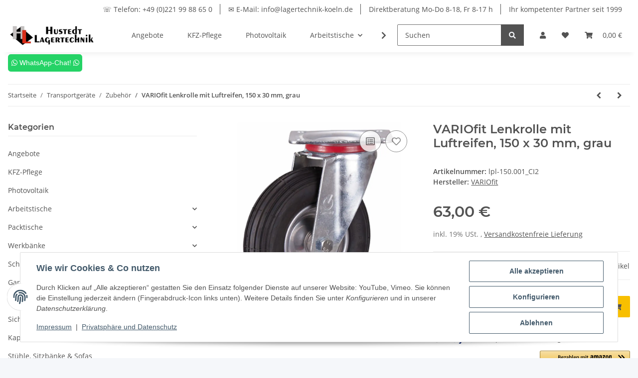

--- FILE ---
content_type: text/html; charset=utf-8
request_url: https://lagertechnik-koeln.de/VARIOfit-Lenkrolle-mit-Luftreifen-150-x-30-mm-grau
body_size: 50545
content:
<!DOCTYPE html>
<html lang="de" itemscope itemtype="https://schema.org/ItemPage">
    
    <head>
        
            <meta http-equiv="content-type" content="text/html; charset=utf-8">
            <meta name="description" itemprop="description" content="Traglast: 50 kg Gewicht: 1 kg">
                        <meta name="viewport" content="width=device-width, initial-scale=1.0">
            <meta http-equiv="X-UA-Compatible" content="IE=edge">
                        <meta name="robots" content="index, follow">

            <meta itemprop="url" content="https://lagertechnik-koeln.de/VARIOfit-Lenkrolle-mit-Luftreifen-150-x-30-mm-grau">
            <meta property="og:type" content="website">
            <meta property="og:site_name" content="VARIOfit Lenkrolle mit Luftreifen, 150 x 30 mm, grau, 63,00 €">
            <meta property="og:title" content="VARIOfit Lenkrolle mit Luftreifen, 150 x 30 mm, grau, 63,00 €">
            <meta property="og:description" content="Traglast: 50 kg Gewicht: 1 kg">
            <meta property="og:url" content="https://lagertechnik-koeln.de/VARIOfit-Lenkrolle-mit-Luftreifen-150-x-30-mm-grau">

                                    
                            <meta itemprop="image" content="https://lagertechnik-koeln.de/media/image/product/31499/lg/variofit-lenkrolle-mit-luftreifen-150-x-30-mm-grau.jpg">
                <meta property="og:image" content="https://lagertechnik-koeln.de/media/image/product/31499/lg/variofit-lenkrolle-mit-luftreifen-150-x-30-mm-grau.jpg">
                <meta property="og:image:width" content="829">
                <meta property="og:image:height" content="1000">
                    

        <title itemprop="name">VARIOfit Lenkrolle mit Luftreifen, 150 x 30 mm, grau, 63,00 €</title>

                    <link rel="canonical" href="https://lagertechnik-koeln.de/VARIOfit-Lenkrolle-mit-Luftreifen-150-x-30-mm-grau">
        
        

        
            <link rel="icon" href="https://lagertechnik-koeln.de/favicon.ico" sizes="48x48">
            <link rel="icon" href="https://lagertechnik-koeln.de/favicon.svg" sizes="any" type="image/svg+xml">
            <link rel="apple-touch-icon" href="https://lagertechnik-koeln.de/apple-touch-icon.png">
            <link rel="manifest" href="https://lagertechnik-koeln.de/site.webmanifest">
            <meta name="msapplication-TileColor" content="#f8bf00">
            <meta name="msapplication-TileImage" content="https://lagertechnik-koeln.de/mstile-144x144.png">
        
        
            <meta name="theme-color" content="#f8bf00">
        

        
                                                    
                <style id="criticalCSS">
                    
                        :root{--blue: #007bff;--indigo: #6610f2;--purple: #6f42c1;--pink: #e83e8c;--red: #dc3545;--orange: #fd7e14;--yellow: #ffc107;--green: #28a745;--teal: #20c997;--cyan: #17a2b8;--white: #ffffff;--gray: #707070;--gray-dark: #343a40;--primary: #F8BF00;--secondary: #525252;--success: #1C871E;--info: #525252;--warning: #f39932;--danger: #b90000;--light: #f5f7fa;--dark: #525252;--gray: #707070;--gray-light: #f5f7fa;--gray-medium: #ebebeb;--gray-dark: #9b9b9b;--gray-darker: #525252;--breakpoint-xs: 0;--breakpoint-sm: 576px;--breakpoint-md: 768px;--breakpoint-lg: 992px;--breakpoint-xl: 1300px;--font-family-sans-serif: "Open Sans", sans-serif;--font-family-monospace: SFMono-Regular, Menlo, Monaco, Consolas, "Liberation Mono", "Courier New", monospace}*,*::before,*::after{box-sizing:border-box}html{font-family:sans-serif;line-height:1.15;-webkit-text-size-adjust:100%;-webkit-tap-highlight-color:rgba(0, 0, 0, 0)}article,aside,figcaption,figure,footer,header,hgroup,main,nav,section{display:block}body{margin:0;font-family:"Open Sans", sans-serif;font-size:0.875rem;font-weight:400;line-height:1.5;color:#525252;text-align:left;background-color:#f5f7fa}[tabindex="-1"]:focus:not(:focus-visible){outline:0 !important}hr{box-sizing:content-box;height:0;overflow:visible}h1,h2,h3,h4,h5,h6{margin-top:0;margin-bottom:1rem}p{margin-top:0;margin-bottom:1rem}abbr[title],abbr[data-original-title]{text-decoration:underline;text-decoration:underline dotted;cursor:help;border-bottom:0;text-decoration-skip-ink:none}address{margin-bottom:1rem;font-style:normal;line-height:inherit}ol,ul,dl{margin-top:0;margin-bottom:1rem}ol ol,ul ul,ol ul,ul ol{margin-bottom:0}dt{font-weight:700}dd{margin-bottom:0.5rem;margin-left:0}blockquote{margin:0 0 1rem}b,strong{font-weight:bolder}small{font-size:80%}sub,sup{position:relative;font-size:75%;line-height:0;vertical-align:baseline}sub{bottom:-0.25em}sup{top:-0.5em}a{color:#525252;text-decoration:underline;background-color:transparent}a:hover{color:#F8BF00;text-decoration:none}a:not([href]):not([class]){color:inherit;text-decoration:none}a:not([href]):not([class]):hover{color:inherit;text-decoration:none}pre,code,kbd,samp{font-family:SFMono-Regular, Menlo, Monaco, Consolas, "Liberation Mono", "Courier New", monospace;font-size:1em}pre{margin-top:0;margin-bottom:1rem;overflow:auto;-ms-overflow-style:scrollbar}figure{margin:0 0 1rem}img{vertical-align:middle;border-style:none}svg{overflow:hidden;vertical-align:middle}table{border-collapse:collapse}caption{padding-top:0.75rem;padding-bottom:0.75rem;color:#707070;text-align:left;caption-side:bottom}th{text-align:inherit;text-align:-webkit-match-parent}label{display:inline-block;margin-bottom:0.5rem}button{border-radius:0}button:focus:not(:focus-visible){outline:0}input,button,select,optgroup,textarea{margin:0;font-family:inherit;font-size:inherit;line-height:inherit}button,input{overflow:visible}button,select{text-transform:none}[role="button"]{cursor:pointer}select{word-wrap:normal}button,[type="button"],[type="reset"],[type="submit"]{-webkit-appearance:button}button:not(:disabled),[type="button"]:not(:disabled),[type="reset"]:not(:disabled),[type="submit"]:not(:disabled){cursor:pointer}button::-moz-focus-inner,[type="button"]::-moz-focus-inner,[type="reset"]::-moz-focus-inner,[type="submit"]::-moz-focus-inner{padding:0;border-style:none}input[type="radio"],input[type="checkbox"]{box-sizing:border-box;padding:0}textarea{overflow:auto;resize:vertical}fieldset{min-width:0;padding:0;margin:0;border:0}legend{display:block;width:100%;max-width:100%;padding:0;margin-bottom:0.5rem;font-size:1.5rem;line-height:inherit;color:inherit;white-space:normal}progress{vertical-align:baseline}[type="number"]::-webkit-inner-spin-button,[type="number"]::-webkit-outer-spin-button{height:auto}[type="search"]{outline-offset:-2px;-webkit-appearance:none}[type="search"]::-webkit-search-decoration{-webkit-appearance:none}::-webkit-file-upload-button{font:inherit;-webkit-appearance:button}output{display:inline-block}summary{display:list-item;cursor:pointer}template{display:none}[hidden]{display:none !important}.img-fluid{max-width:100%;height:auto}.img-thumbnail{padding:0.25rem;background-color:#f5f7fa;border:1px solid #dee2e6;border-radius:0.125rem;box-shadow:0 1px 2px rgba(0, 0, 0, 0.075);max-width:100%;height:auto}.figure{display:inline-block}.figure-img{margin-bottom:0.5rem;line-height:1}.figure-caption{font-size:90%;color:#707070}code{font-size:87.5%;color:#e83e8c;word-wrap:break-word}a>code{color:inherit}kbd{padding:0.2rem 0.4rem;font-size:87.5%;color:#ffffff;background-color:#212529;border-radius:0.125rem;box-shadow:inset 0 -0.1rem 0 rgba(0, 0, 0, 0.25)}kbd kbd{padding:0;font-size:100%;font-weight:700;box-shadow:none}pre{display:block;font-size:87.5%;color:#212529}pre code{font-size:inherit;color:inherit;word-break:normal}.pre-scrollable{max-height:340px;overflow-y:scroll}.container,.container-fluid,.container-sm,.container-md,.container-lg,.container-xl{width:100%;padding-right:1rem;padding-left:1rem;margin-right:auto;margin-left:auto}@media (min-width:576px){.container,.container-sm{max-width:97vw}}@media (min-width:768px){.container,.container-sm,.container-md{max-width:720px}}@media (min-width:992px){.container,.container-sm,.container-md,.container-lg{max-width:960px}}@media (min-width:1300px){.container,.container-sm,.container-md,.container-lg,.container-xl{max-width:1250px}}.row{display:flex;flex-wrap:wrap;margin-right:-1rem;margin-left:-1rem}.no-gutters{margin-right:0;margin-left:0}.no-gutters>.col,.no-gutters>[class*="col-"]{padding-right:0;padding-left:0}.col-1,.col-2,.col-3,.col-4,.col-5,.col-6,.col-7,.col-8,.col-9,.col-10,.col-11,.col-12,.col,.col-auto,.col-sm-1,.col-sm-2,.col-sm-3,.col-sm-4,.col-sm-5,.col-sm-6,.col-sm-7,.col-sm-8,.col-sm-9,.col-sm-10,.col-sm-11,.col-sm-12,.col-sm,.col-sm-auto,.col-md-1,.col-md-2,.col-md-3,.col-md-4,.col-md-5,.col-md-6,.col-md-7,.col-md-8,.col-md-9,.col-md-10,.col-md-11,.col-md-12,.col-md,.col-md-auto,.col-lg-1,.col-lg-2,.col-lg-3,.col-lg-4,.col-lg-5,.col-lg-6,.col-lg-7,.col-lg-8,.col-lg-9,.col-lg-10,.col-lg-11,.col-lg-12,.col-lg,.col-lg-auto,.col-xl-1,.col-xl-2,.col-xl-3,.col-xl-4,.col-xl-5,.col-xl-6,.col-xl-7,.col-xl-8,.col-xl-9,.col-xl-10,.col-xl-11,.col-xl-12,.col-xl,.col-xl-auto{position:relative;width:100%;padding-right:1rem;padding-left:1rem}.col{flex-basis:0;flex-grow:1;max-width:100%}.row-cols-1>*{flex:0 0 100%;max-width:100%}.row-cols-2>*{flex:0 0 50%;max-width:50%}.row-cols-3>*{flex:0 0 33.3333333333%;max-width:33.3333333333%}.row-cols-4>*{flex:0 0 25%;max-width:25%}.row-cols-5>*{flex:0 0 20%;max-width:20%}.row-cols-6>*{flex:0 0 16.6666666667%;max-width:16.6666666667%}.col-auto{flex:0 0 auto;width:auto;max-width:100%}.col-1{flex:0 0 8.33333333%;max-width:8.33333333%}.col-2{flex:0 0 16.66666667%;max-width:16.66666667%}.col-3{flex:0 0 25%;max-width:25%}.col-4{flex:0 0 33.33333333%;max-width:33.33333333%}.col-5{flex:0 0 41.66666667%;max-width:41.66666667%}.col-6{flex:0 0 50%;max-width:50%}.col-7{flex:0 0 58.33333333%;max-width:58.33333333%}.col-8{flex:0 0 66.66666667%;max-width:66.66666667%}.col-9{flex:0 0 75%;max-width:75%}.col-10{flex:0 0 83.33333333%;max-width:83.33333333%}.col-11{flex:0 0 91.66666667%;max-width:91.66666667%}.col-12{flex:0 0 100%;max-width:100%}.order-first{order:-1}.order-last{order:13}.order-0{order:0}.order-1{order:1}.order-2{order:2}.order-3{order:3}.order-4{order:4}.order-5{order:5}.order-6{order:6}.order-7{order:7}.order-8{order:8}.order-9{order:9}.order-10{order:10}.order-11{order:11}.order-12{order:12}.offset-1{margin-left:8.33333333%}.offset-2{margin-left:16.66666667%}.offset-3{margin-left:25%}.offset-4{margin-left:33.33333333%}.offset-5{margin-left:41.66666667%}.offset-6{margin-left:50%}.offset-7{margin-left:58.33333333%}.offset-8{margin-left:66.66666667%}.offset-9{margin-left:75%}.offset-10{margin-left:83.33333333%}.offset-11{margin-left:91.66666667%}@media (min-width:576px){.col-sm{flex-basis:0;flex-grow:1;max-width:100%}.row-cols-sm-1>*{flex:0 0 100%;max-width:100%}.row-cols-sm-2>*{flex:0 0 50%;max-width:50%}.row-cols-sm-3>*{flex:0 0 33.3333333333%;max-width:33.3333333333%}.row-cols-sm-4>*{flex:0 0 25%;max-width:25%}.row-cols-sm-5>*{flex:0 0 20%;max-width:20%}.row-cols-sm-6>*{flex:0 0 16.6666666667%;max-width:16.6666666667%}.col-sm-auto{flex:0 0 auto;width:auto;max-width:100%}.col-sm-1{flex:0 0 8.33333333%;max-width:8.33333333%}.col-sm-2{flex:0 0 16.66666667%;max-width:16.66666667%}.col-sm-3{flex:0 0 25%;max-width:25%}.col-sm-4{flex:0 0 33.33333333%;max-width:33.33333333%}.col-sm-5{flex:0 0 41.66666667%;max-width:41.66666667%}.col-sm-6{flex:0 0 50%;max-width:50%}.col-sm-7{flex:0 0 58.33333333%;max-width:58.33333333%}.col-sm-8{flex:0 0 66.66666667%;max-width:66.66666667%}.col-sm-9{flex:0 0 75%;max-width:75%}.col-sm-10{flex:0 0 83.33333333%;max-width:83.33333333%}.col-sm-11{flex:0 0 91.66666667%;max-width:91.66666667%}.col-sm-12{flex:0 0 100%;max-width:100%}.order-sm-first{order:-1}.order-sm-last{order:13}.order-sm-0{order:0}.order-sm-1{order:1}.order-sm-2{order:2}.order-sm-3{order:3}.order-sm-4{order:4}.order-sm-5{order:5}.order-sm-6{order:6}.order-sm-7{order:7}.order-sm-8{order:8}.order-sm-9{order:9}.order-sm-10{order:10}.order-sm-11{order:11}.order-sm-12{order:12}.offset-sm-0{margin-left:0}.offset-sm-1{margin-left:8.33333333%}.offset-sm-2{margin-left:16.66666667%}.offset-sm-3{margin-left:25%}.offset-sm-4{margin-left:33.33333333%}.offset-sm-5{margin-left:41.66666667%}.offset-sm-6{margin-left:50%}.offset-sm-7{margin-left:58.33333333%}.offset-sm-8{margin-left:66.66666667%}.offset-sm-9{margin-left:75%}.offset-sm-10{margin-left:83.33333333%}.offset-sm-11{margin-left:91.66666667%}}@media (min-width:768px){.col-md{flex-basis:0;flex-grow:1;max-width:100%}.row-cols-md-1>*{flex:0 0 100%;max-width:100%}.row-cols-md-2>*{flex:0 0 50%;max-width:50%}.row-cols-md-3>*{flex:0 0 33.3333333333%;max-width:33.3333333333%}.row-cols-md-4>*{flex:0 0 25%;max-width:25%}.row-cols-md-5>*{flex:0 0 20%;max-width:20%}.row-cols-md-6>*{flex:0 0 16.6666666667%;max-width:16.6666666667%}.col-md-auto{flex:0 0 auto;width:auto;max-width:100%}.col-md-1{flex:0 0 8.33333333%;max-width:8.33333333%}.col-md-2{flex:0 0 16.66666667%;max-width:16.66666667%}.col-md-3{flex:0 0 25%;max-width:25%}.col-md-4{flex:0 0 33.33333333%;max-width:33.33333333%}.col-md-5{flex:0 0 41.66666667%;max-width:41.66666667%}.col-md-6{flex:0 0 50%;max-width:50%}.col-md-7{flex:0 0 58.33333333%;max-width:58.33333333%}.col-md-8{flex:0 0 66.66666667%;max-width:66.66666667%}.col-md-9{flex:0 0 75%;max-width:75%}.col-md-10{flex:0 0 83.33333333%;max-width:83.33333333%}.col-md-11{flex:0 0 91.66666667%;max-width:91.66666667%}.col-md-12{flex:0 0 100%;max-width:100%}.order-md-first{order:-1}.order-md-last{order:13}.order-md-0{order:0}.order-md-1{order:1}.order-md-2{order:2}.order-md-3{order:3}.order-md-4{order:4}.order-md-5{order:5}.order-md-6{order:6}.order-md-7{order:7}.order-md-8{order:8}.order-md-9{order:9}.order-md-10{order:10}.order-md-11{order:11}.order-md-12{order:12}.offset-md-0{margin-left:0}.offset-md-1{margin-left:8.33333333%}.offset-md-2{margin-left:16.66666667%}.offset-md-3{margin-left:25%}.offset-md-4{margin-left:33.33333333%}.offset-md-5{margin-left:41.66666667%}.offset-md-6{margin-left:50%}.offset-md-7{margin-left:58.33333333%}.offset-md-8{margin-left:66.66666667%}.offset-md-9{margin-left:75%}.offset-md-10{margin-left:83.33333333%}.offset-md-11{margin-left:91.66666667%}}@media (min-width:992px){.col-lg{flex-basis:0;flex-grow:1;max-width:100%}.row-cols-lg-1>*{flex:0 0 100%;max-width:100%}.row-cols-lg-2>*{flex:0 0 50%;max-width:50%}.row-cols-lg-3>*{flex:0 0 33.3333333333%;max-width:33.3333333333%}.row-cols-lg-4>*{flex:0 0 25%;max-width:25%}.row-cols-lg-5>*{flex:0 0 20%;max-width:20%}.row-cols-lg-6>*{flex:0 0 16.6666666667%;max-width:16.6666666667%}.col-lg-auto{flex:0 0 auto;width:auto;max-width:100%}.col-lg-1{flex:0 0 8.33333333%;max-width:8.33333333%}.col-lg-2{flex:0 0 16.66666667%;max-width:16.66666667%}.col-lg-3{flex:0 0 25%;max-width:25%}.col-lg-4{flex:0 0 33.33333333%;max-width:33.33333333%}.col-lg-5{flex:0 0 41.66666667%;max-width:41.66666667%}.col-lg-6{flex:0 0 50%;max-width:50%}.col-lg-7{flex:0 0 58.33333333%;max-width:58.33333333%}.col-lg-8{flex:0 0 66.66666667%;max-width:66.66666667%}.col-lg-9{flex:0 0 75%;max-width:75%}.col-lg-10{flex:0 0 83.33333333%;max-width:83.33333333%}.col-lg-11{flex:0 0 91.66666667%;max-width:91.66666667%}.col-lg-12{flex:0 0 100%;max-width:100%}.order-lg-first{order:-1}.order-lg-last{order:13}.order-lg-0{order:0}.order-lg-1{order:1}.order-lg-2{order:2}.order-lg-3{order:3}.order-lg-4{order:4}.order-lg-5{order:5}.order-lg-6{order:6}.order-lg-7{order:7}.order-lg-8{order:8}.order-lg-9{order:9}.order-lg-10{order:10}.order-lg-11{order:11}.order-lg-12{order:12}.offset-lg-0{margin-left:0}.offset-lg-1{margin-left:8.33333333%}.offset-lg-2{margin-left:16.66666667%}.offset-lg-3{margin-left:25%}.offset-lg-4{margin-left:33.33333333%}.offset-lg-5{margin-left:41.66666667%}.offset-lg-6{margin-left:50%}.offset-lg-7{margin-left:58.33333333%}.offset-lg-8{margin-left:66.66666667%}.offset-lg-9{margin-left:75%}.offset-lg-10{margin-left:83.33333333%}.offset-lg-11{margin-left:91.66666667%}}@media (min-width:1300px){.col-xl{flex-basis:0;flex-grow:1;max-width:100%}.row-cols-xl-1>*{flex:0 0 100%;max-width:100%}.row-cols-xl-2>*{flex:0 0 50%;max-width:50%}.row-cols-xl-3>*{flex:0 0 33.3333333333%;max-width:33.3333333333%}.row-cols-xl-4>*{flex:0 0 25%;max-width:25%}.row-cols-xl-5>*{flex:0 0 20%;max-width:20%}.row-cols-xl-6>*{flex:0 0 16.6666666667%;max-width:16.6666666667%}.col-xl-auto{flex:0 0 auto;width:auto;max-width:100%}.col-xl-1{flex:0 0 8.33333333%;max-width:8.33333333%}.col-xl-2{flex:0 0 16.66666667%;max-width:16.66666667%}.col-xl-3{flex:0 0 25%;max-width:25%}.col-xl-4{flex:0 0 33.33333333%;max-width:33.33333333%}.col-xl-5{flex:0 0 41.66666667%;max-width:41.66666667%}.col-xl-6{flex:0 0 50%;max-width:50%}.col-xl-7{flex:0 0 58.33333333%;max-width:58.33333333%}.col-xl-8{flex:0 0 66.66666667%;max-width:66.66666667%}.col-xl-9{flex:0 0 75%;max-width:75%}.col-xl-10{flex:0 0 83.33333333%;max-width:83.33333333%}.col-xl-11{flex:0 0 91.66666667%;max-width:91.66666667%}.col-xl-12{flex:0 0 100%;max-width:100%}.order-xl-first{order:-1}.order-xl-last{order:13}.order-xl-0{order:0}.order-xl-1{order:1}.order-xl-2{order:2}.order-xl-3{order:3}.order-xl-4{order:4}.order-xl-5{order:5}.order-xl-6{order:6}.order-xl-7{order:7}.order-xl-8{order:8}.order-xl-9{order:9}.order-xl-10{order:10}.order-xl-11{order:11}.order-xl-12{order:12}.offset-xl-0{margin-left:0}.offset-xl-1{margin-left:8.33333333%}.offset-xl-2{margin-left:16.66666667%}.offset-xl-3{margin-left:25%}.offset-xl-4{margin-left:33.33333333%}.offset-xl-5{margin-left:41.66666667%}.offset-xl-6{margin-left:50%}.offset-xl-7{margin-left:58.33333333%}.offset-xl-8{margin-left:66.66666667%}.offset-xl-9{margin-left:75%}.offset-xl-10{margin-left:83.33333333%}.offset-xl-11{margin-left:91.66666667%}}.nav{display:flex;flex-wrap:wrap;padding-left:0;margin-bottom:0;list-style:none}.nav-link{display:block;padding:0.5rem 1rem;text-decoration:none}.nav-link:hover,.nav-link:focus{text-decoration:none}.nav-link.disabled{color:#707070;pointer-events:none;cursor:default}.nav-tabs{border-bottom:1px solid #dee2e6}.nav-tabs .nav-link{margin-bottom:-1px;background-color:transparent;border:1px solid transparent;border-top-left-radius:0;border-top-right-radius:0}.nav-tabs .nav-link:hover,.nav-tabs .nav-link:focus{isolation:isolate;border-color:transparent}.nav-tabs .nav-link.disabled{color:#707070;background-color:transparent;border-color:transparent}.nav-tabs .nav-link.active,.nav-tabs .nav-item.show .nav-link{color:#525252;background-color:transparent;border-color:#F8BF00}.nav-tabs .dropdown-menu{margin-top:-1px;border-top-left-radius:0;border-top-right-radius:0}.nav-pills .nav-link{background:none;border:0;border-radius:0.125rem}.nav-pills .nav-link.active,.nav-pills .show>.nav-link{color:#ffffff;background-color:#F8BF00}.nav-fill>.nav-link,.nav-fill .nav-item{flex:1 1 auto;text-align:center}.nav-justified>.nav-link,.nav-justified .nav-item{flex-basis:0;flex-grow:1;text-align:center}.tab-content>.tab-pane{display:none}.tab-content>.active{display:block}.navbar{position:relative;display:flex;flex-wrap:wrap;align-items:center;justify-content:space-between;padding:0.4rem 1rem}.navbar .container,.navbar .container-fluid,.navbar .container-sm,.navbar .container-md,.navbar .container-lg,.navbar .container-xl,.navbar>.container-sm,.navbar>.container-md,.navbar>.container-lg,.navbar>.container-xl{display:flex;flex-wrap:wrap;align-items:center;justify-content:space-between}.navbar-brand{display:inline-block;padding-top:0.40625rem;padding-bottom:0.40625rem;margin-right:1rem;font-size:1rem;line-height:inherit;white-space:nowrap}.navbar-brand:hover,.navbar-brand:focus{text-decoration:none}.navbar-nav{display:flex;flex-direction:column;padding-left:0;margin-bottom:0;list-style:none}.navbar-nav .nav-link{padding-right:0;padding-left:0}.navbar-nav .dropdown-menu{position:static;float:none}.navbar-text{display:inline-block;padding-top:0.5rem;padding-bottom:0.5rem}.navbar-collapse{flex-basis:100%;flex-grow:1;align-items:center}.navbar-toggler{padding:0.25rem 0.75rem;font-size:1rem;line-height:1;background-color:transparent;border:1px solid transparent;border-radius:0.125rem}.navbar-toggler:hover,.navbar-toggler:focus{text-decoration:none}.navbar-toggler-icon{display:inline-block;width:1.5em;height:1.5em;vertical-align:middle;content:"";background:50% / 100% 100% no-repeat}.navbar-nav-scroll{max-height:75vh;overflow-y:auto}@media (max-width:575.98px){.navbar-expand-sm>.container,.navbar-expand-sm>.container-fluid,.navbar-expand-sm>.container-sm,.navbar-expand-sm>.container-md,.navbar-expand-sm>.container-lg,.navbar-expand-sm>.container-xl{padding-right:0;padding-left:0}}@media (min-width:576px){.navbar-expand-sm{flex-flow:row nowrap;justify-content:flex-start}.navbar-expand-sm .navbar-nav{flex-direction:row}.navbar-expand-sm .navbar-nav .dropdown-menu{position:absolute}.navbar-expand-sm .navbar-nav .nav-link{padding-right:1.5rem;padding-left:1.5rem}.navbar-expand-sm>.container,.navbar-expand-sm>.container-fluid,.navbar-expand-sm>.container-sm,.navbar-expand-sm>.container-md,.navbar-expand-sm>.container-lg,.navbar-expand-sm>.container-xl{flex-wrap:nowrap}.navbar-expand-sm .navbar-nav-scroll{overflow:visible}.navbar-expand-sm .navbar-collapse{display:flex !important;flex-basis:auto}.navbar-expand-sm .navbar-toggler{display:none}}@media (max-width:767.98px){.navbar-expand-md>.container,.navbar-expand-md>.container-fluid,.navbar-expand-md>.container-sm,.navbar-expand-md>.container-md,.navbar-expand-md>.container-lg,.navbar-expand-md>.container-xl{padding-right:0;padding-left:0}}@media (min-width:768px){.navbar-expand-md{flex-flow:row nowrap;justify-content:flex-start}.navbar-expand-md .navbar-nav{flex-direction:row}.navbar-expand-md .navbar-nav .dropdown-menu{position:absolute}.navbar-expand-md .navbar-nav .nav-link{padding-right:1.5rem;padding-left:1.5rem}.navbar-expand-md>.container,.navbar-expand-md>.container-fluid,.navbar-expand-md>.container-sm,.navbar-expand-md>.container-md,.navbar-expand-md>.container-lg,.navbar-expand-md>.container-xl{flex-wrap:nowrap}.navbar-expand-md .navbar-nav-scroll{overflow:visible}.navbar-expand-md .navbar-collapse{display:flex !important;flex-basis:auto}.navbar-expand-md .navbar-toggler{display:none}}@media (max-width:991.98px){.navbar-expand-lg>.container,.navbar-expand-lg>.container-fluid,.navbar-expand-lg>.container-sm,.navbar-expand-lg>.container-md,.navbar-expand-lg>.container-lg,.navbar-expand-lg>.container-xl{padding-right:0;padding-left:0}}@media (min-width:992px){.navbar-expand-lg{flex-flow:row nowrap;justify-content:flex-start}.navbar-expand-lg .navbar-nav{flex-direction:row}.navbar-expand-lg .navbar-nav .dropdown-menu{position:absolute}.navbar-expand-lg .navbar-nav .nav-link{padding-right:1.5rem;padding-left:1.5rem}.navbar-expand-lg>.container,.navbar-expand-lg>.container-fluid,.navbar-expand-lg>.container-sm,.navbar-expand-lg>.container-md,.navbar-expand-lg>.container-lg,.navbar-expand-lg>.container-xl{flex-wrap:nowrap}.navbar-expand-lg .navbar-nav-scroll{overflow:visible}.navbar-expand-lg .navbar-collapse{display:flex !important;flex-basis:auto}.navbar-expand-lg .navbar-toggler{display:none}}@media (max-width:1299.98px){.navbar-expand-xl>.container,.navbar-expand-xl>.container-fluid,.navbar-expand-xl>.container-sm,.navbar-expand-xl>.container-md,.navbar-expand-xl>.container-lg,.navbar-expand-xl>.container-xl{padding-right:0;padding-left:0}}@media (min-width:1300px){.navbar-expand-xl{flex-flow:row nowrap;justify-content:flex-start}.navbar-expand-xl .navbar-nav{flex-direction:row}.navbar-expand-xl .navbar-nav .dropdown-menu{position:absolute}.navbar-expand-xl .navbar-nav .nav-link{padding-right:1.5rem;padding-left:1.5rem}.navbar-expand-xl>.container,.navbar-expand-xl>.container-fluid,.navbar-expand-xl>.container-sm,.navbar-expand-xl>.container-md,.navbar-expand-xl>.container-lg,.navbar-expand-xl>.container-xl{flex-wrap:nowrap}.navbar-expand-xl .navbar-nav-scroll{overflow:visible}.navbar-expand-xl .navbar-collapse{display:flex !important;flex-basis:auto}.navbar-expand-xl .navbar-toggler{display:none}}.navbar-expand{flex-flow:row nowrap;justify-content:flex-start}.navbar-expand>.container,.navbar-expand>.container-fluid,.navbar-expand>.container-sm,.navbar-expand>.container-md,.navbar-expand>.container-lg,.navbar-expand>.container-xl{padding-right:0;padding-left:0}.navbar-expand .navbar-nav{flex-direction:row}.navbar-expand .navbar-nav .dropdown-menu{position:absolute}.navbar-expand .navbar-nav .nav-link{padding-right:1.5rem;padding-left:1.5rem}.navbar-expand>.container,.navbar-expand>.container-fluid,.navbar-expand>.container-sm,.navbar-expand>.container-md,.navbar-expand>.container-lg,.navbar-expand>.container-xl{flex-wrap:nowrap}.navbar-expand .navbar-nav-scroll{overflow:visible}.navbar-expand .navbar-collapse{display:flex !important;flex-basis:auto}.navbar-expand .navbar-toggler{display:none}.navbar-light .navbar-brand{color:rgba(0, 0, 0, 0.9)}.navbar-light .navbar-brand:hover,.navbar-light .navbar-brand:focus{color:rgba(0, 0, 0, 0.9)}.navbar-light .navbar-nav .nav-link{color:#525252}.navbar-light .navbar-nav .nav-link:hover,.navbar-light .navbar-nav .nav-link:focus{color:#F8BF00}.navbar-light .navbar-nav .nav-link.disabled{color:rgba(0, 0, 0, 0.3)}.navbar-light .navbar-nav .show>.nav-link,.navbar-light .navbar-nav .active>.nav-link,.navbar-light .navbar-nav .nav-link.show,.navbar-light .navbar-nav .nav-link.active{color:rgba(0, 0, 0, 0.9)}.navbar-light .navbar-toggler{color:#525252;border-color:rgba(0, 0, 0, 0.1)}.navbar-light .navbar-toggler-icon{background-image:url("data:image/svg+xml,%3csvg xmlns='http://www.w3.org/2000/svg' width='30' height='30' viewBox='0 0 30 30'%3e%3cpath stroke='%23525252' stroke-linecap='round' stroke-miterlimit='10' stroke-width='2' d='M4 7h22M4 15h22M4 23h22'/%3e%3c/svg%3e")}.navbar-light .navbar-text{color:#525252}.navbar-light .navbar-text a{color:rgba(0, 0, 0, 0.9)}.navbar-light .navbar-text a:hover,.navbar-light .navbar-text a:focus{color:rgba(0, 0, 0, 0.9)}.navbar-dark .navbar-brand{color:#ffffff}.navbar-dark .navbar-brand:hover,.navbar-dark .navbar-brand:focus{color:#ffffff}.navbar-dark .navbar-nav .nav-link{color:rgba(255, 255, 255, 0.5)}.navbar-dark .navbar-nav .nav-link:hover,.navbar-dark .navbar-nav .nav-link:focus{color:rgba(255, 255, 255, 0.75)}.navbar-dark .navbar-nav .nav-link.disabled{color:rgba(255, 255, 255, 0.25)}.navbar-dark .navbar-nav .show>.nav-link,.navbar-dark .navbar-nav .active>.nav-link,.navbar-dark .navbar-nav .nav-link.show,.navbar-dark .navbar-nav .nav-link.active{color:#ffffff}.navbar-dark .navbar-toggler{color:rgba(255, 255, 255, 0.5);border-color:rgba(255, 255, 255, 0.1)}.navbar-dark .navbar-toggler-icon{background-image:url("data:image/svg+xml,%3csvg xmlns='http://www.w3.org/2000/svg' width='30' height='30' viewBox='0 0 30 30'%3e%3cpath stroke='rgba%28255, 255, 255, 0.5%29' stroke-linecap='round' stroke-miterlimit='10' stroke-width='2' d='M4 7h22M4 15h22M4 23h22'/%3e%3c/svg%3e")}.navbar-dark .navbar-text{color:rgba(255, 255, 255, 0.5)}.navbar-dark .navbar-text a{color:#ffffff}.navbar-dark .navbar-text a:hover,.navbar-dark .navbar-text a:focus{color:#ffffff}.pagination-sm .page-item.active .page-link::after,.pagination-sm .page-item.active .page-text::after{left:0.375rem;right:0.375rem}.pagination-lg .page-item.active .page-link::after,.pagination-lg .page-item.active .page-text::after{left:1.125rem;right:1.125rem}.page-item{position:relative}.page-item.active{font-weight:700}.page-item.active .page-link::after,.page-item.active .page-text::after{content:"";position:absolute;left:0.5625rem;bottom:0;right:0.5625rem;border-bottom:4px solid #F8BF00}@media (min-width:768px){.dropdown-item.page-item{background-color:transparent}}.page-link,.page-text{text-decoration:none}.pagination{margin-bottom:0;justify-content:space-between;align-items:center}@media (min-width:768px){.pagination{justify-content:normal}.pagination .dropdown>.btn{display:none}.pagination .dropdown-menu{position:static !important;transform:none !important;display:flex;margin:0;padding:0;border:0;min-width:auto}.pagination .dropdown-item{width:auto;display:inline-block;padding:0}.pagination .dropdown-item.active{background-color:transparent;color:#525252}.pagination .dropdown-item:hover{background-color:transparent}.pagination .pagination-site{display:none}}@media (max-width:767.98px){.pagination .dropdown-item{padding:0}.pagination .dropdown-item.active .page-link,.pagination .dropdown-item.active .page-text,.pagination .dropdown-item:active .page-link,.pagination .dropdown-item:active .page-text{color:#525252}}.productlist-page-nav{align-items:center}.productlist-page-nav .pagination{margin:0}.productlist-page-nav .displayoptions{margin-bottom:1rem}@media (min-width:768px){.productlist-page-nav .displayoptions{margin-bottom:0}}.productlist-page-nav .displayoptions .btn-group+.btn-group+.btn-group{margin-left:0.5rem}.productlist-page-nav .result-option-wrapper{margin-right:0.5rem}.productlist-page-nav .productlist-item-info{margin-bottom:0.5rem;margin-left:auto;margin-right:auto;display:flex}@media (min-width:768px){.productlist-page-nav .productlist-item-info{margin-right:0;margin-bottom:0}.productlist-page-nav .productlist-item-info.productlist-item-border{border-right:1px solid #ebebeb;padding-right:1rem}}.productlist-page-nav.productlist-page-nav-header-m{margin-top:3rem}@media (min-width:768px){.productlist-page-nav.productlist-page-nav-header-m{margin-top:2rem}.productlist-page-nav.productlist-page-nav-header-m>.col{margin-top:1rem}}.productlist-page-nav-bottom{margin-bottom:2rem}.pagination-wrapper{margin-bottom:1rem;align-items:center;border-top:1px solid #f5f7fa;border-bottom:1px solid #f5f7fa;padding-top:0.5rem;padding-bottom:0.5rem}.pagination-wrapper .pagination-entries{font-weight:700;margin-bottom:1rem}@media (min-width:768px){.pagination-wrapper .pagination-entries{margin-bottom:0}}.pagination-wrapper .pagination-selects{margin-left:auto;margin-top:1rem}@media (min-width:768px){.pagination-wrapper .pagination-selects{margin-left:0;margin-top:0}}.pagination-wrapper .pagination-selects .pagination-selects-entries{margin-bottom:1rem}@media (min-width:768px){.pagination-wrapper .pagination-selects .pagination-selects-entries{margin-right:1rem;margin-bottom:0}}.pagination-no-wrapper{border:0;padding-top:0;padding-bottom:0}.topbar-wrapper{position:relative;z-index:1021;flex-direction:row-reverse}.sticky-header header{position:sticky;top:0}#jtl-nav-wrapper .form-control::placeholder,#jtl-nav-wrapper .form-control:focus::placeholder{color:#525252}#jtl-nav-wrapper .label-slide .form-group:not(.exclude-from-label-slide):not(.checkbox) label{background:#ffffff;color:#525252}header{box-shadow:0 1rem 0.5625rem -0.75rem rgba(0, 0, 0, 0.06);position:relative;z-index:1020}header .dropdown-menu{background-color:#ffffff;color:#525252}header .navbar-toggler{color:#525252}header .navbar-brand img{max-width:50vw;object-fit:contain}header .nav-right .dropdown-menu{margin-top:-0.03125rem;box-shadow:inset 0 1rem 0.5625rem -0.75rem rgba(0, 0, 0, 0.06)}@media (min-width:992px){header #mainNavigation{margin-right:1rem}}@media (max-width:991.98px){header .navbar-brand img{max-width:30vw}header .dropup,header .dropright,header .dropdown,header .dropleft,header .col,header [class*="col-"]{position:static}header .navbar-collapse{position:fixed;top:0;left:0;display:block;height:100vh !important;-webkit-overflow-scrolling:touch;max-width:16.875rem;transition:all 0.2s ease-in-out;z-index:1050;width:100%;background:#ffffff}header .navbar-collapse:not(.show){transform:translateX(-100%)}header .navbar-nav{transition:all 0.2s ease-in-out}header .navbar-nav .nav-item,header .navbar-nav .nav-link{margin-left:0;margin-right:0;padding-left:1rem;padding-right:1rem;padding-top:1rem;padding-bottom:1rem}header .navbar-nav .nav-link{margin-top:-1rem;margin-bottom:-1rem;margin-left:-1rem;margin-right:-1rem;display:flex;align-items:center;justify-content:space-between}header .navbar-nav .nav-link::after{content:'\f054' !important;font-family:"Font Awesome 5 Free" !important;font-weight:900;margin-left:0.5rem;margin-top:0;font-size:0.75em}header .navbar-nav .nav-item.dropdown>.nav-link>.product-count{display:none}header .navbar-nav .nav-item:not(.dropdown) .nav-link::after{display:none}header .navbar-nav .dropdown-menu{position:absolute;left:100%;top:0;box-shadow:none;width:100%;padding:0;margin:0}header .navbar-nav .dropdown-menu:not(.show){display:none}header .navbar-nav .dropdown-body{margin:0}header .navbar-nav .nav{flex-direction:column}header .nav-mobile-header{padding-left:1rem;padding-right:1rem}header .nav-mobile-header>.row{height:3.125rem}header .nav-mobile-header .nav-mobile-header-hr{margin-top:0;margin-bottom:0}header .nav-mobile-body{height:calc(100vh - 3.125rem);height:calc(var(--vh, 1vh) * 100 - 3.125rem);overflow-y:auto;position:relative}header .nav-scrollbar-inner{overflow:visible}header .nav-right{font-size:1rem}header .nav-right .dropdown-menu{width:100%}}@media (min-width:992px){header .navbar-collapse{height:4.3125rem}header .navbar-nav>.nav-item>.nav-link{position:relative;padding:1.5rem}header .navbar-nav>.nav-item>.nav-link::before{content:"";position:absolute;bottom:0;left:50%;transform:translateX(-50%);border-width:0 0 6px;border-color:#F8BF00;border-style:solid;transition:width 0.4s;width:0}header .navbar-nav>.nav-item.active>.nav-link::before,header .navbar-nav>.nav-item:hover>.nav-link::before,header .navbar-nav>.nav-item.hover>.nav-link::before{width:100%}header .navbar-nav>.nav-item>.dropdown-menu{max-height:calc(100vh - 12.5rem);overflow:auto;margin-top:-0.03125rem;box-shadow:inset 0 1rem 0.5625rem -0.75rem rgba(0, 0, 0, 0.06)}header .navbar-nav>.nav-item.dropdown-full{position:static}header .navbar-nav>.nav-item.dropdown-full .dropdown-menu{width:100%}header .navbar-nav>.nav-item .product-count{display:none}header .navbar-nav>.nav-item .nav{flex-wrap:wrap}header .navbar-nav .nav .nav-link{padding:0}header .navbar-nav .nav .nav-link::after{display:none}header .navbar-nav .dropdown .nav-item{width:100%}header .nav-mobile-body{align-self:flex-start;width:100%}header .nav-scrollbar-inner{width:100%}header .nav-right .nav-link{padding-top:1.5rem;padding-bottom:1.5rem}header .submenu-headline::after{display:none}header .submenu-headline-toplevel{font-family:Montserrat, sans-serif;font-size:1rem;border-bottom:1px solid #ebebeb;margin-bottom:1rem}header .subcategory-wrapper .categories-recursive-dropdown{display:block;position:static !important;box-shadow:none}header .subcategory-wrapper .categories-recursive-dropdown>.nav{flex-direction:column}header .subcategory-wrapper .categories-recursive-dropdown .categories-recursive-dropdown{margin-left:0.25rem}}header .submenu-headline-image{margin-bottom:1rem;display:none}@media (min-width:992px){header .submenu-headline-image{display:block}}header #burger-menu{margin-right:1rem}header .table,header .dropdown-item,header .btn-outline-primary{color:#525252}header .dropdown-item{background-color:transparent}header .dropdown-item:hover{background-color:#f5f7fa}header .btn-outline-primary:hover{color:#525252}@media (min-width:992px){.nav-item-lg-m{margin-top:1.5rem;margin-bottom:1.5rem}}.fixed-search{background-color:#ffffff;box-shadow:0 0.25rem 0.5rem rgba(0, 0, 0, 0.2);padding-top:0.5rem;padding-bottom:0.5rem}.fixed-search .form-control{background-color:#ffffff;color:#525252}.fixed-search .form-control::placeholder{color:#525252}.main-search .twitter-typeahead{display:flex;flex-grow:1}.form-clear{align-items:center;bottom:8px;color:#525252;cursor:pointer;display:flex;height:24px;justify-content:center;position:absolute;right:52px;width:24px;z-index:10}.account-icon-dropdown .account-icon-dropdown-pass{margin-bottom:2rem}.account-icon-dropdown .dropdown-footer{background-color:#f5f7fa}.account-icon-dropdown .dropdown-footer a{text-decoration:underline}.account-icon-dropdown .account-icon-dropdown-logout{padding-bottom:0.5rem}.cart-dropdown-shipping-notice{color:#707070}.is-checkout header,.is-checkout .navbar{height:2.8rem}@media (min-width:992px){.is-checkout header,.is-checkout .navbar{height:4.2625rem}}.is-checkout .search-form-wrapper-fixed,.is-checkout .fixed-search{display:none}@media (max-width:991.98px){.nav-icons{height:2.8rem}}.search-form-wrapper-fixed{padding-top:0.5rem;padding-bottom:0.5rem}.full-width-mega .main-search-wrapper .twitter-typeahead{flex:1}@media (min-width:992px){.full-width-mega .main-search-wrapper{display:block}}@media (max-width:991.98px){.full-width-mega.sticky-top .main-search-wrapper{padding-right:0;padding-left:0;flex:0 0 auto;width:auto;max-width:100%}.full-width-mega.sticky-top .main-search-wrapper+.col,.full-width-mega.sticky-top .main-search-wrapper a{padding-left:0}.full-width-mega.sticky-top .main-search-wrapper .nav-link{padding-right:0.7rem}.full-width-mega .secure-checkout-icon{flex:0 0 auto;width:auto;max-width:100%;margin-left:auto}.full-width-mega .toggler-logo-wrapper{position:initial;width:max-content}}.full-width-mega .nav-icons-wrapper{padding-left:0}.full-width-mega .nav-logo-wrapper{padding-right:0;margin-right:auto}@media (min-width:992px){.full-width-mega .navbar-expand-lg .nav-multiple-row .navbar-nav{flex-wrap:wrap}.full-width-mega #mainNavigation.nav-multiple-row{height:auto;margin-right:0}.full-width-mega .nav-multiple-row .nav-scrollbar-inner{padding-bottom:0}.full-width-mega .nav-multiple-row .nav-scrollbar-arrow{display:none}.full-width-mega .menu-search-position-center .main-search-wrapper{margin-right:auto}.full-width-mega .menu-search-position-left .main-search-wrapper{margin-right:auto}.full-width-mega .menu-search-position-left .nav-logo-wrapper{margin-right:initial}.full-width-mega .menu-center-center.menu-multiple-rows-multiple .nav-scrollbar-inner{justify-content:center}.full-width-mega .menu-center-space-between.menu-multiple-rows-multiple .nav-scrollbar-inner{justify-content:space-between}}@media (min-width:992px){header.full-width-mega .nav-right .dropdown-menu{box-shadow:0 0 7px #000000}header .nav-multiple-row .navbar-nav>.nav-item>.nav-link{padding:1rem 1.5rem}}.slick-slider{position:relative;display:block;box-sizing:border-box;-webkit-touch-callout:none;-webkit-user-select:none;-khtml-user-select:none;-moz-user-select:none;-ms-user-select:none;user-select:none;-ms-touch-action:pan-y;touch-action:pan-y;-webkit-tap-highlight-color:transparent}.slick-list{position:relative;overflow:hidden;display:block;margin:0;padding:0}.slick-list:focus{outline:none}.slick-list.dragging{cursor:pointer;cursor:hand}.slick-slider .slick-track,.slick-slider .slick-list{-webkit-transform:translate3d(0, 0, 0);-moz-transform:translate3d(0, 0, 0);-ms-transform:translate3d(0, 0, 0);-o-transform:translate3d(0, 0, 0);transform:translate3d(0, 0, 0)}.slick-track{position:relative;left:0;top:0;display:block;margin-left:auto;margin-right:auto}.slick-track:before,.slick-track:after{content:"";display:table}.slick-track:after{clear:both}.slick-loading .slick-track{visibility:hidden}.slick-slide{float:left;height:100%;min-height:1px;display:none}[dir="rtl"] .slick-slide{float:right}.slick-slide img{display:block}.slick-slide.slick-loading img{display:none}.slick-slide.dragging img{pointer-events:none}.slick-initialized .slick-slide{display:block}.slick-loading .slick-slide{visibility:hidden}.slick-vertical .slick-slide{display:block;height:auto;border:1px solid transparent}.slick-arrow.slick-hidden{display:none}:root{--vh: 1vh}.fa,.fas,.far,.fal{display:inline-block}h1,h2,h3,h4,h5,h6,.h1,.h2,.h3,.productlist-filter-headline,.sidepanel-left .box-normal .box-normal-link,.h4,.h5,.h6{margin-bottom:1rem;font-family:Montserrat, sans-serif;font-weight:400;line-height:1.2;color:#525252}h1,.h1{font-size:1.875rem}h2,.h2{font-size:1.5rem}h3,.h3,.productlist-filter-headline,.sidepanel-left .box-normal .box-normal-link{font-size:1rem}h4,.h4{font-size:0.875rem}h5,.h5{font-size:0.875rem}h6,.h6{font-size:0.875rem}.banner .img-fluid{width:100%}.label-slide .form-group:not(.exclude-from-label-slide):not(.checkbox) label{display:none}.modal{display:none}.carousel-thumbnails .slick-arrow{opacity:0}.slick-dots{flex:0 0 100%;display:flex;justify-content:center;align-items:center;font-size:0;line-height:0;padding:0;height:1rem;width:100%;margin:2rem 0 0}.slick-dots li{margin:0 0.25rem;list-style-type:none}.slick-dots li button{width:0.75rem;height:0.75rem;padding:0;border-radius:50%;border:0.125rem solid #ebebeb;background-color:#ebebeb;transition:all 0.2s ease-in-out}.slick-dots li.slick-active button{background-color:#525252;border-color:#525252}.consent-modal:not(.active){display:none}.consent-banner-icon{width:1em;height:1em}.mini>#consent-banner{display:none}html{overflow-y:scroll}.dropdown-menu{display:none}.dropdown-toggle::after{content:"";margin-left:0.5rem;display:inline-block}.list-unstyled,.list-icons{padding-left:0;list-style:none}.input-group{position:relative;display:flex;flex-wrap:wrap;align-items:stretch;width:100%}.input-group>.form-control{flex:1 1 auto;width:1%}#main-wrapper{background:#ffffff}.container-fluid-xl{max-width:103.125rem}.nav-dividers .nav-item{position:relative}.nav-dividers .nav-item:not(:last-child)::after{content:"";position:absolute;right:0;top:0.5rem;height:calc(100% - 1rem);border-right:0.0625rem solid currentColor}.nav-link{text-decoration:none}.nav-scrollbar{overflow:hidden;display:flex;align-items:center}.nav-scrollbar .nav,.nav-scrollbar .navbar-nav{flex-wrap:nowrap}.nav-scrollbar .nav-item{white-space:nowrap}.nav-scrollbar-inner{overflow-x:auto;padding-bottom:1.5rem;align-self:flex-start}#shop-nav{align-items:center;flex-shrink:0;margin-left:auto}@media (max-width:767.98px){#shop-nav .nav-link{padding-left:0.7rem;padding-right:0.7rem}}.has-left-sidebar .breadcrumb-container{padding-left:0;padding-right:0}.breadcrumb{display:flex;flex-wrap:wrap;padding:0.5rem 0;margin-bottom:0;list-style:none;background-color:transparent;border-radius:0}.breadcrumb-item{display:none}@media (min-width:768px){.breadcrumb-item{display:flex}}.breadcrumb-item.active{font-weight:700}.breadcrumb-item.first{padding-left:0}.breadcrumb-item.first::before{display:none}.breadcrumb-item+.breadcrumb-item{padding-left:0.5rem}.breadcrumb-item+.breadcrumb-item::before{display:inline-block;padding-right:0.5rem;color:#707070;content:"/"}.breadcrumb-item.active{color:#525252;font-weight:700}.breadcrumb-item.first::before{display:none}.breadcrumb-arrow{display:flex}@media (min-width:768px){.breadcrumb-arrow{display:none}}.breadcrumb-arrow:first-child::before{content:'\f053' !important;font-family:"Font Awesome 5 Free" !important;font-weight:900;margin-right:6px}.breadcrumb-arrow:not(:first-child){padding-left:0}.breadcrumb-arrow:not(:first-child)::before{content:none}.breadcrumb-wrapper{margin-bottom:2rem}@media (min-width:992px){.breadcrumb-wrapper{border-style:solid;border-color:#ebebeb;border-width:1px 0}}.breadcrumb{font-size:0.8125rem}.breadcrumb a{text-decoration:none}.breadcrumb-back{padding-right:1rem;margin-right:1rem;border-right:1px solid #ebebeb}.hr-sect{display:flex;justify-content:center;flex-basis:100%;align-items:center;color:#525252;margin:8px 0;font-size:1.5rem;font-family:Montserrat, sans-serif}.hr-sect::before{margin:0 30px 0 0}.hr-sect::after{margin:0 0 0 30px}.hr-sect::before,.hr-sect::after{content:"";flex-grow:1;background:rgba(0, 0, 0, 0.1);height:1px;font-size:0;line-height:0}.hr-sect a{text-decoration:none;border-bottom:0.375rem solid transparent;font-weight:700}@media (max-width:991.98px){.hr-sect{text-align:center;border-top:1px solid rgba(0, 0, 0, 0.1);border-bottom:1px solid rgba(0, 0, 0, 0.1);padding:15px 0;margin:15px 0}.hr-sect::before,.hr-sect::after{margin:0;flex-grow:unset}.hr-sect a{border-bottom:none;margin:auto}}.slick-slider-other.is-not-opc{margin-bottom:2rem}.slick-slider-other.is-not-opc .carousel{margin-bottom:1.5rem}.slick-slider-other .slick-slider-other-container{padding-left:0;padding-right:0}@media (min-width:768px){.slick-slider-other .slick-slider-other-container{padding-left:1rem;padding-right:1rem}}.slick-slider-other .hr-sect{margin-bottom:2rem}#header-top-bar{position:relative;z-index:1021;flex-direction:row-reverse}#header-top-bar,header{background-color:#ffffff;color:#525252}.img-aspect-ratio{width:100%;height:auto}header{box-shadow:0 1rem 0.5625rem -0.75rem rgba(0, 0, 0, 0.06);position:relative;z-index:1020}header .navbar{padding:0;position:static}@media (min-width:992px){header{padding-bottom:0}header .navbar-brand{margin-right:3rem}}header .navbar-brand{padding-top:0.4rem;padding-bottom:0.4rem}header .navbar-brand img{height:2rem;width:auto}header .nav-right .dropdown-menu{margin-top:-0.03125rem;box-shadow:inset 0 1rem 0.5625rem -0.75rem rgba(0, 0, 0, 0.06)}@media (min-width:992px){header .navbar-brand{padding-top:0.6rem;padding-bottom:0.6rem}header .navbar-brand img{height:3.0625rem}header .navbar-collapse{height:4.3125rem}header .navbar-nav>.nav-item>.nav-link{position:relative;padding:1.5rem}header .navbar-nav>.nav-item>.nav-link::before{content:"";position:absolute;bottom:0;left:50%;transform:translateX(-50%);border-width:0 0 6px;border-color:#F8BF00;border-style:solid;transition:width 0.4s;width:0}header .navbar-nav>.nav-item.active>.nav-link::before,header .navbar-nav>.nav-item:hover>.nav-link::before,header .navbar-nav>.nav-item.hover>.nav-link::before{width:100%}header .navbar-nav>.nav-item .nav{flex-wrap:wrap}header .navbar-nav .nav .nav-link{padding:0}header .navbar-nav .nav .nav-link::after{display:none}header .navbar-nav .dropdown .nav-item{width:100%}header .nav-mobile-body{align-self:flex-start;width:100%}header .nav-scrollbar-inner{width:100%}header .nav-right .nav-link{padding-top:1.5rem;padding-bottom:1.5rem}}.btn{display:inline-block;font-weight:600;color:#525252;text-align:center;vertical-align:middle;user-select:none;background-color:transparent;border:1px solid transparent;padding:0.625rem 0.9375rem;font-size:0.875rem;line-height:1.5;border-radius:0.125rem}.btn.disabled,.btn:disabled{opacity:0.65;box-shadow:none}.btn:not(:disabled):not(.disabled):active,.btn:not(:disabled):not(.disabled).active{box-shadow:none}.form-control{display:block;width:100%;height:calc(1.5em + 1.25rem + 2px);padding:0.625rem 0.9375rem;font-size:0.875rem;font-weight:400;line-height:1.5;color:#525252;background-color:#ffffff;background-clip:padding-box;border:1px solid #707070;border-radius:0.125rem;box-shadow:inset 0 1px 1px rgba(0, 0, 0, 0.075);transition:border-color 0.15s ease-in-out, box-shadow 0.15s ease-in-out}@media (prefers-reduced-motion:reduce){.form-control{transition:none}}.square{display:flex;position:relative}.square::before{content:"";display:inline-block;padding-bottom:100%}#product-offer .product-info ul.info-essential{margin:2rem 0;padding-left:0;list-style:none}.price_wrapper{margin-bottom:1.5rem}.price_wrapper .price{display:inline-block}.price_wrapper .bulk-prices{margin-top:1rem}.price_wrapper .bulk-prices .bulk-price{margin-right:0.25rem}#product-offer .product-info{border:0}#product-offer .product-info .bordered-top-bottom{padding:1rem;border-top:1px solid #f5f7fa;border-bottom:1px solid #f5f7fa}#product-offer .product-info ul.info-essential{margin:2rem 0}#product-offer .product-info .shortdesc{margin-bottom:1rem}#product-offer .product-info .product-offer{margin-bottom:2rem}#product-offer .product-info .product-offer>.row{margin-bottom:1.5rem}#product-offer .product-info .stock-information{border-top:1px solid #ebebeb;border-bottom:1px solid #ebebeb;align-items:flex-end}#product-offer .product-info .stock-information.stock-information-p{padding-top:1rem;padding-bottom:1rem}@media (max-width:767.98px){#product-offer .product-info .stock-information{margin-top:1rem}}#product-offer .product-info .question-on-item{margin-left:auto}#product-offer .product-info .question-on-item .question{padding:0}.product-detail .product-actions{position:absolute;z-index:1;right:2rem;top:1rem;display:flex;justify-content:center;align-items:center}.product-detail .product-actions .btn{margin:0 0.25rem}#image_wrapper{margin-bottom:3rem}#image_wrapper #gallery{margin-bottom:2rem}#image_wrapper .product-detail-image-topbar{display:none}.product-detail .product-thumbnails-wrapper .product-thumbnails{display:none}.flex-row-reverse{flex-direction:row-reverse !important}.flex-column{flex-direction:column !important}.justify-content-start{justify-content:flex-start !important}.collapse:not(.show){display:none}.d-none{display:none !important}.d-block{display:block !important}.d-flex{display:flex !important}.d-inline-block{display:inline-block !important}@media (min-width:992px){.d-lg-none{display:none !important}.d-lg-block{display:block !important}.d-lg-flex{display:flex !important}}@media (min-width:768px){.d-md-none{display:none !important}.d-md-block{display:block !important}.d-md-flex{display:flex !important}.d-md-inline-block{display:inline-block !important}}@media (min-width:992px){.justify-content-lg-end{justify-content:flex-end !important}}.list-gallery{display:flex;flex-direction:column}.list-gallery .second-wrapper{position:absolute;top:0;left:0;width:100%;height:100%}.list-gallery img.second{opacity:0}.form-group{margin-bottom:1rem}.btn-outline-secondary{color:#525252;border-color:#525252}.btn-group{display:inline-flex}.productlist-filter-headline{padding-bottom:0.5rem;margin-bottom:1rem}hr{margin-top:1rem;margin-bottom:1rem;border:0;border-top:1px solid rgba(0, 0, 0, 0.1)}.badge-circle-1{background-color:#ffffff}#content{padding-bottom:3rem}#content-wrapper{margin-top:0}#content-wrapper.has-fluid{padding-top:1rem}#content-wrapper:not(.has-fluid){padding-top:2rem}@media (min-width:992px){#content-wrapper:not(.has-fluid){padding-top:4rem}}aside h4{margin-bottom:1rem}aside .card{border:none;box-shadow:none;background-color:transparent}aside .card .card-title{margin-bottom:0.5rem;font-size:1.5rem;font-weight:600}aside .card.card-default .card-heading{border-bottom:none;padding-left:0;padding-right:0}aside .card.card-default>.card-heading>.card-title{color:#525252;font-weight:600;border-bottom:1px solid #ebebeb;padding:10px 0}aside .card>.card-body{padding:0}aside .card>.card-body .card-title{font-weight:600}aside .nav-panel .nav{flex-wrap:initial}aside .nav-panel>.nav>.active>.nav-link{border-bottom:0.375rem solid #F8BF00;cursor:pointer}aside .nav-panel .active>.nav-link{font-weight:700}aside .nav-panel .nav-link[aria-expanded=true] i.fa-chevron-down{transform:rotate(180deg)}aside .nav-panel .nav-link,aside .nav-panel .nav-item{clear:left}aside .box .nav-link,aside .box .nav a,aside .box .dropdown-menu .dropdown-item{text-decoration:none;white-space:normal}aside .box .nav-link{padding-left:0;padding-right:0}aside .box .snippets-categories-nav-link-child{padding-left:0.5rem;padding-right:0.5rem}aside .box-monthlynews a .value{text-decoration:underline}aside .box-monthlynews a .value:hover{text-decoration:none}.box-categories .dropdown .collapse,.box-linkgroup .dropdown .collapse{background:#f5f7fa}.box-categories .nav-link{cursor:pointer}.box_login .register{text-decoration:underline}.box_login .register:hover{text-decoration:none}.box_login .register .fa{color:#F8BF00}.box_login .resetpw{text-decoration:underline}.box_login .resetpw:hover{text-decoration:none}.jqcloud-word.w0{color:#fbd966;font-size:70%}.jqcloud-word.w1{color:#fad352;font-size:100%}.jqcloud-word.w2{color:#face3d;font-size:130%}.jqcloud-word.w3{color:#f9c929;font-size:160%}.jqcloud-word.w4{color:#f9c414;font-size:190%}.jqcloud-word.w5{color:#f8bf00;font-size:220%}.jqcloud-word.w6{color:#e4b000;font-size:250%}.jqcloud-word.w7{color:#d0a000;font-size:280%}.jqcloud{line-height:normal;overflow:hidden;position:relative}.jqcloud-word a{color:inherit !important;font-size:inherit !important;text-decoration:none !important}.jqcloud-word a:hover{color:#F8BF00 !important}.searchcloud{width:100%;height:200px}#footer-boxes .card{background:transparent;border:0}#footer-boxes .card a{text-decoration:none}@media (min-width:768px){.box-normal{margin-bottom:1.5rem}}.box-normal .box-normal-link{text-decoration:none;font-weight:700;margin-bottom:0.5rem}@media (min-width:768px){.box-normal .box-normal-link{display:none}}.box-filter-hr{margin-top:0.5rem;margin-bottom:0.5rem}.box-normal-hr{margin-top:1rem;margin-bottom:1rem;display:flex}@media (min-width:768px){.box-normal-hr{display:none}}.box-last-seen .box-last-seen-item{margin-bottom:1rem}.box-nav-item{margin-top:0.5rem}@media (min-width:768px){.box-nav-item{margin-top:0}}.box-login .box-login-resetpw{margin-bottom:0.5rem;padding-left:0;padding-right:0;display:block}.box-slider{margin-bottom:1.5rem}.box-link-wrapper{align-items:center;display:flex}.box-link-wrapper i.snippets-filter-item-icon-right{color:#707070}.box-link-wrapper .badge{margin-left:auto}.box-delete-button{text-align:right;white-space:nowrap}.box-delete-button .remove{float:right}.box-filter-price .box-filter-price-collapse{padding-bottom:1.5rem}.hr-no-top{margin-top:0;margin-bottom:1rem}.characteristic-collapse-btn-inner img{margin-right:0.25rem}#search{margin-right:1rem;display:none}@media (min-width:992px){#search{display:block}}.link-content{margin-bottom:1rem}#footer{margin-top:auto;padding:4rem 0 0;background-color:#f5f7fa;color:#525252}#copyright{background-color:#525252;color:#f5f7fa;margin-top:1rem}#copyright>div{padding-top:1rem;padding-bottom:1rem;font-size:0.75rem;text-align:center}.toggler-logo-wrapper{float:left}@media (max-width:991.98px){.toggler-logo-wrapper{position:absolute}.toggler-logo-wrapper .logo-wrapper{float:left}.toggler-logo-wrapper .burger-menu-wrapper{float:left;padding-top:1rem}}.navbar .container{display:block}.lazyload{opacity:0 !important}.search-wrapper{width:100%}#header-top-bar a:not(.dropdown-item):not(.btn),header a:not(.dropdown-item):not(.btn){text-decoration:none;color:#525252}#header-top-bar a:not(.dropdown-item):not(.btn):hover,header a:not(.dropdown-item):not(.btn):hover{color:#F8BF00}header .form-control,header .form-control:focus{background-color:#ffffff;color:#525252}.btn-secondary{background-color:#525252;color:#f5f7fa}.productlist-filter-headline{border-bottom:1px solid #ebebeb}.content-cats-small{margin-bottom:3rem}@media (min-width:768px){.content-cats-small>div{margin-bottom:1rem}}.content-cats-small .sub-categories{display:flex;flex-direction:column;flex-grow:1;flex-basis:auto;align-items:stretch;justify-content:flex-start;height:100%}.content-cats-small .sub-categories .subcategories-image{justify-content:center;align-items:flex-start;margin-bottom:1rem}.content-cats-small::after{display:block;clear:both;content:""}.content-cats-small .outer{margin-bottom:0.5rem}.content-cats-small .caption{margin-bottom:0.5rem}@media (min-width:768px){.content-cats-small .caption{text-align:center}}.content-cats-small hr{margin-top:1rem;margin-bottom:1rem;padding-left:0;list-style:none}.lazyloading{color:transparent;width:auto;height:auto;max-width:40px;max-height:40px}table{width:100%;padding-top:20px}table>thead>tr>th{border-bottom:1px solid !important;text-align:left}table>tbody>tr>th:nth-child(1){width:40%;font-weight:normal;padding-left:0;text-align:right;border-right:1px solid !important}table>tbody>tr>th:nth-child(2){width:60%;font-weight:normal;padding-left:5px;text-align:left;border-bottom:1px solid !important}
                    
                    
                                                                            @media (min-width: 992px) {
                                header .navbar-brand img {
                                    height: 49px;
                                }
                                                                    nav.navbar {
                                        height: calc(49px + 1.2rem);
                                    }
                                                            }
                                            
                </style>
            
                                                            <link rel="preload" href="https://lagertechnik-koeln.de/templates/NOVA/themes/clear/clear.css?v=1.4.0" as="style" onload="this.onload=null;this.rel='stylesheet'">
                                    <link rel="preload" href="https://lagertechnik-koeln.de/templates/NOVA/themes/clear/custom.css?v=1.4.0" as="style" onload="this.onload=null;this.rel='stylesheet'">
                                                                            <link rel="preload" href="https://lagertechnik-koeln.de/plugins/jtl_paypal_commerce/frontend/css/style.css?v=1.4.0" as="style" onload="this.onload=null;this.rel='stylesheet'">
                                    
                <noscript>
                                            <link rel="stylesheet" href="https://lagertechnik-koeln.de/templates/NOVA/themes/clear/clear.css?v=1.4.0">
                                            <link rel="stylesheet" href="https://lagertechnik-koeln.de/templates/NOVA/themes/clear/custom.css?v=1.4.0">
                                                                                            <link href="https://lagertechnik-koeln.de/plugins/jtl_paypal_commerce/frontend/css/style.css?v=1.4.0" rel="stylesheet">
                                                            </noscript>
            
                                    <script>
                /*! loadCSS rel=preload polyfill. [c]2017 Filament Group, Inc. MIT License */
                (function (w) {
                    "use strict";
                    if (!w.loadCSS) {
                        w.loadCSS = function (){};
                    }
                    var rp = loadCSS.relpreload = {};
                    rp.support                  = (function () {
                        var ret;
                        try {
                            ret = w.document.createElement("link").relList.supports("preload");
                        } catch (e) {
                            ret = false;
                        }
                        return function () {
                            return ret;
                        };
                    })();
                    rp.bindMediaToggle          = function (link) {
                        var finalMedia = link.media || "all";

                        function enableStylesheet() {
                            if (link.addEventListener) {
                                link.removeEventListener("load", enableStylesheet);
                            } else if (link.attachEvent) {
                                link.detachEvent("onload", enableStylesheet);
                            }
                            link.setAttribute("onload", null);
                            link.media = finalMedia;
                        }

                        if (link.addEventListener) {
                            link.addEventListener("load", enableStylesheet);
                        } else if (link.attachEvent) {
                            link.attachEvent("onload", enableStylesheet);
                        }
                        setTimeout(function () {
                            link.rel   = "stylesheet";
                            link.media = "only x";
                        });
                        setTimeout(enableStylesheet, 3000);
                    };

                    rp.poly = function () {
                        if (rp.support()) {
                            return;
                        }
                        var links = w.document.getElementsByTagName("link");
                        for (var i = 0; i < links.length; i++) {
                            var link = links[i];
                            if (link.rel === "preload" && link.getAttribute("as") === "style" && !link.getAttribute("data-loadcss")) {
                                link.setAttribute("data-loadcss", true);
                                rp.bindMediaToggle(link);
                            }
                        }
                    };

                    if (!rp.support()) {
                        rp.poly();

                        var run = w.setInterval(rp.poly, 500);
                        if (w.addEventListener) {
                            w.addEventListener("load", function () {
                                rp.poly();
                                w.clearInterval(run);
                            });
                        } else if (w.attachEvent) {
                            w.attachEvent("onload", function () {
                                rp.poly();
                                w.clearInterval(run);
                            });
                        }
                    }

                    if (typeof exports !== "undefined") {
                        exports.loadCSS = loadCSS;
                    }
                    else {
                        w.loadCSS = loadCSS;
                    }
                }(typeof global !== "undefined" ? global : this));
            </script>
                                        <link rel="alternate" type="application/rss+xml" title="Newsfeed Lagertechnik Köln" href="https://lagertechnik-koeln.de/rss.xml">
                                                        

                

        <script src="https://lagertechnik-koeln.de/templates/NOVA/js/jquery-3.7.1.min.js"></script>

                                                        <script defer src="https://lagertechnik-koeln.de/plugins/hl_jtl5_lhc/frontend/js/include_chat.js?v=1.4.0"></script>
                                                        <script defer src="https://lagertechnik-koeln.de/templates/NOVA/js/bootstrap-toolkit.js?v=1.4.0"></script>
                            <script defer src="https://lagertechnik-koeln.de/templates/NOVA/js/bootstrap.bundle.min.js?v=1.4.0"></script>
                            <script defer src="https://lagertechnik-koeln.de/templates/NOVA/js/slick.min.js?v=1.4.0"></script>
                            <script defer src="https://lagertechnik-koeln.de/templates/NOVA/js/eModal.min.js?v=1.4.0"></script>
                            <script defer src="https://lagertechnik-koeln.de/templates/NOVA/js/jquery.nivo.slider.pack.js?v=1.4.0"></script>
                            <script defer src="https://lagertechnik-koeln.de/templates/NOVA/js/bootstrap-select.min.js?v=1.4.0"></script>
                            <script defer src="https://lagertechnik-koeln.de/templates/NOVA/js/jtl.evo.js?v=1.4.0"></script>
                            <script defer src="https://lagertechnik-koeln.de/templates/NOVA/js/typeahead.bundle.min.js?v=1.4.0"></script>
                            <script defer src="https://lagertechnik-koeln.de/templates/NOVA/js/wow.min.js?v=1.4.0"></script>
                            <script defer src="https://lagertechnik-koeln.de/templates/NOVA/js/colcade.js?v=1.4.0"></script>
                            <script defer src="https://lagertechnik-koeln.de/templates/NOVA/js/global.js?v=1.4.0"></script>
                            <script defer src="https://lagertechnik-koeln.de/templates/NOVA/js/slick-lightbox.min.js?v=1.4.0"></script>
                            <script defer src="https://lagertechnik-koeln.de/templates/NOVA/js/jquery.serialize-object.min.js?v=1.4.0"></script>
                            <script defer src="https://lagertechnik-koeln.de/templates/NOVA/js/jtl.io.js?v=1.4.0"></script>
                            <script defer src="https://lagertechnik-koeln.de/templates/NOVA/js/jtl.article.js?v=1.4.0"></script>
                            <script defer src="https://lagertechnik-koeln.de/templates/NOVA/js/jtl.basket.js?v=1.4.0"></script>
                            <script defer src="https://lagertechnik-koeln.de/templates/NOVA/js/parallax.min.js?v=1.4.0"></script>
                            <script defer src="https://lagertechnik-koeln.de/templates/NOVA/js/jqcloud.js?v=1.4.0"></script>
                            <script defer src="https://lagertechnik-koeln.de/templates/NOVA/js/nouislider.min.js?v=1.4.0"></script>
                            <script defer src="https://lagertechnik-koeln.de/templates/NOVA/js/consent.js?v=1.4.0"></script>
                            <script defer src="https://lagertechnik-koeln.de/templates/NOVA/js/consent.youtube.js?v=1.4.0"></script>
                                        <script defer src="https://lagertechnik-koeln.de/plugins/hl_jtl_remove_sub_categories_in_ANGEBOTE/frontend/js/remove_sub_cat.js?v=1.4.0"></script>
                    
        
                    <script defer src="https://lagertechnik-koeln.de/templates/NOVA/js/custom.js?v=1.4.0"></script>
        
        

        
                            <link rel="preload" href="https://lagertechnik-koeln.de/templates/NOVA/themes/base/fonts/opensans/open-sans-600.woff2" as="font" crossorigin>
                <link rel="preload" href="https://lagertechnik-koeln.de/templates/NOVA/themes/base/fonts/opensans/open-sans-regular.woff2" as="font" crossorigin>
                <link rel="preload" href="https://lagertechnik-koeln.de/templates/NOVA/themes/base/fonts/montserrat/Montserrat-SemiBold.woff2" as="font" crossorigin>
                        <link rel="preload" href="https://lagertechnik-koeln.de/templates/NOVA/themes/base/fontawesome/webfonts/fa-solid-900.woff2" as="font" crossorigin>
            <link rel="preload" href="https://lagertechnik-koeln.de/templates/NOVA/themes/base/fontawesome/webfonts/fa-regular-400.woff2" as="font" crossorigin>
        
        
            <link rel="modulepreload" href="https://lagertechnik-koeln.de/templates/NOVA/js/app/globals.js" as="script" crossorigin>
            <link rel="modulepreload" href="https://lagertechnik-koeln.de/templates/NOVA/js/app/snippets/form-counter.js" as="script" crossorigin>
            <link rel="modulepreload" href="https://lagertechnik-koeln.de/templates/NOVA/js/app/plugins/navscrollbar.js" as="script" crossorigin>
            <link rel="modulepreload" href="https://lagertechnik-koeln.de/templates/NOVA/js/app/plugins/tabdrop.js" as="script" crossorigin>
            <link rel="modulepreload" href="https://lagertechnik-koeln.de/templates/NOVA/js/app/views/header.js" as="script" crossorigin>
            <link rel="modulepreload" href="https://lagertechnik-koeln.de/templates/NOVA/js/app/views/productdetails.js" as="script" crossorigin>
        
                        
                    
        <script type="module" src="https://lagertechnik-koeln.de/templates/NOVA/js/app/app.js"></script>
        <script>(function(){
            // back-to-list-link mechanics

                            let has_starting_point = window.sessionStorage.getItem('has_starting_point') === 'true';
                let product_id         = Number(window.sessionStorage.getItem('cur_product_id'));
                let page_visits        = Number(window.sessionStorage.getItem('product_page_visits'));
                let no_reload          = performance.getEntriesByType('navigation')[0].type !== 'reload';

                let browseNext         =                         31500;

                let browsePrev         =                         31495;

                let should_render_link = true;

                if (has_starting_point === false) {
                    should_render_link = false;
                } else if (product_id === 0) {
                    product_id  = 31499;
                    page_visits = 1;
                } else if (product_id === 31499) {
                    if (no_reload) {
                        page_visits ++;
                    }
                } else if (product_id === browseNext || product_id === browsePrev) {
                    product_id = 31499;
                    page_visits ++;
                } else {
                    has_starting_point = false;
                    should_render_link = false;
                }

                window.sessionStorage.setItem('has_starting_point', has_starting_point);
                window.sessionStorage.setItem('cur_product_id', product_id);
                window.sessionStorage.setItem('product_page_visits', page_visits);
                window.should_render_backtolist_link = should_render_link;
                    })()</script>
		
		<link rel="stylesheet" href="https://cdnjs.cloudflare.com/ajax/libs/font-awesome/4.7.0/css/font-awesome.min.css">
		<style type="text/css">
			hl-inverted > a, hl-inverted > a:link, hl-inverted > a:visited, hl-inverted > a:hover, hl-inverted > a:active {
			text-decoration: none;
			}
			.hl-inverted {background-color:#25D366; color:white; font-size:1em; border:1px #25D366 solid;}
			.hl-inverted > span, .hl-inverted > i {font-size:1em;color:white;}
			.hl-border {position:relative; top:0.3em; border-radius: 0.4em; display:inline-block; padding:0.4em;font-family:sans-serif; }
		</style>
		
    <script async src="https://www.googletagmanager.com/gtag/js?id=G-NM4WKBBQDZ"></script><script>window.dataLayer = window.dataLayer || [];function gtag(){dataLayer.push(arguments);}gtag('js', new Date());gtag('config', 'G-NM4WKBBQDZ');gtag('consent', 'update', {'ad_storage': 'granted','analytics_storage': 'granted','ad_user_data': 'granted','ad_personalization': 'granted','wait_for_update': 500});</script><link type="text/css" href="https://lagertechnik-koeln.de/plugins/s360_amazonpay_shop5/frontend/template/css/lpa.min.css?v=1.2.21" rel="stylesheet" media="print" onload="this.media='all'; this.onload = null;">
</head>
    

    
    
        <body class="                     wish-compare-animation-mobile                                                                is-nova" data-page="1">
<script src="https://lagertechnik-koeln.de/plugins/jtl_paypal_commerce/frontend/template/ecs/jsTemplates/standaloneButtonTemplate.js?v=1.1.0"></script>
                 <script src="https://lagertechnik-koeln.de/plugins/jtl_paypal_commerce/frontend/template/ecs/jsTemplates/activeButtonLabelTemplate.js?v=1.1.0"></script>
                 <script src="https://lagertechnik-koeln.de/plugins/jtl_paypal_commerce/frontend/template/ecs/init.js?v=1.1.0"></script><script src="https://lagertechnik-koeln.de/plugins/jtl_paypal_commerce/frontend/template/instalmentBanner/jsTemplates/instalmentBannerPlaceholder.js?v=1.1.0"></script>
    
                                
                
        
                                        
                    <div id="header-top-bar" class="d-none topbar-wrapper   d-lg-flex">
                        <div class="container-fluid container-fluid-xl d-lg-flex flex-row-reverse">
                            
    <ul class="nav topbar-main nav-dividers
                    ">
    
            

        
<li class="nav-item">
    <a class="nav-link         " title="  ☏ Telefon: +49 (0)221 99 88 65 0" target="_self" href="tel:+492219988650">
      ☏ Telefon: +49 (0)221 99 88 65 0
    </a>
</li>
<li class="nav-item">
    <a class="nav-link         " title="" target="_self" href="/Kontakt">
    ✉ E-Mail: info@lagertechnik-koeln.de
    </a>
</li>
<li class="nav-item">
    <a class="nav-link         " title="" target="_self" href="tel:+492219988650">
    Direktberatung Mo-Do 8-18, Fr 8-17 h
    </a>
</li>
<li class="nav-item">
    <a class="nav-link         " title="" target="_self" href="Ueber-uns">
    Ihr kompetenter Partner seit 1999
    </a>
</li>

</ul>

                        </div>
                    </div>
                
                        <header class="d-print-none                         sticky-top                        fixed-navbar theme-clear" id="jtl-nav-wrapper">
                                    
                        <div class="container-fluid container-fluid-xl">
                        
                            
                                
    <div class="toggler-logo-wrapper">
        
            <button id="burger-menu" class="burger-menu-wrapper navbar-toggler collapsed " type="button" data-toggle="collapse" data-target="#mainNavigation" aria-controls="mainNavigation" aria-expanded="false" aria-label="Toggle navigation">
                <span class="navbar-toggler-icon"></span>
            </button>
        

        
            <div id="logo" class="logo-wrapper" itemprop="publisher" itemscope itemtype="https://schema.org/Organization">
                <span itemprop="name" class="d-none"></span>
                <meta itemprop="url" content="https://lagertechnik-koeln.de/">
                <meta itemprop="logo" content="https://lagertechnik-koeln.de/bilder/intern/shoplogo/HL-LOGO_540x150.jpg">
                <a href="https://lagertechnik-koeln.de/" title="Lagertechnik Köln" class="navbar-brand">
                                        
            <img src="https://lagertechnik-koeln.de/bilder/intern/shoplogo/HL-LOGO_540x150.jpg" class="" id="shop-logo" alt="Lagertechnik Köln" width="180" height="50">
    
                                
</a>            </div>
			
			<div class="hl-whatsapp" style="display:inline-block">
				<a target="_BLANK" href="https://wa.me/4915225887374?text=Kontaktaufnahme%20Lagertechnik-Koeln.de" class="hl-inverted hl-border">
					<i class="fa fa-whatsapp" aria-hidden="true"></i>
					<span> WhatsApp-Chat!</span>
					<i aria-hidden="true" class="fa fa-whatsapp"></i>
			</a>
</div>
        
    </div>

                            
                            <nav class="navbar justify-content-start align-items-lg-end navbar-expand-lg
                 navbar-expand-1">
                                                                        
                                        
    <ul id="shop-nav" class="nav nav-right order-lg-last nav-icons
                    ">
            
                            
    
        <li class="nav-item" id="search">
            <div class="search-wrapper">
                <form action="https://lagertechnik-koeln.de/search/" method="get">
                    <div class="form-icon">
                        <div class="input-group " role="group">
                                    <input type="text" class="form-control ac_input" placeholder="Suchen" id="search-header" name="qs" autocomplete="off" aria-label="Suchen">

                            <div class="input-group-append ">
                                                
    
<button type="submit" class="btn  btn-secondary" aria-label="Suchen">
    <span class="fas fa-search"></span>
</button>
                            
    </div>
                            <span class="form-clear d-none"><i class="fas fa-times"></i></span>
                        
    </div>
                    </div>
                </form>
            </div>
        </li>
    
    
            

                    
        
                    
        
            
        
        
        
            
    <li class="nav-item dropdown account-icon-dropdown" aria-expanded="false">
    <a class="nav-link nav-link-custom
                " href="#" data-toggle="dropdown" aria-haspopup="true" aria-expanded="false" role="button" aria-label="Mein Konto">
        <span class="fas fa-user"></span>
    </a>
    <div class="dropdown-menu
         dropdown-menu-right    ">
                            
                <div class="dropdown-body lg-min-w-lg">
                    <form class="jtl-validate label-slide" target="_self" action="https://lagertechnik-koeln.de/Mein-Konto" method="post">
    <input type="hidden" class="jtl_token" name="jtl_token" value="631cfd230d842a5903ca4b3e0763987aa32d24d40e29098c1045198183a01aca">
                                
                            <fieldset id="quick-login">
                                
                                        <div id="692631ad13a22" aria-labelledby="form-group-label-692631ad13a22" class="form-group " role="group">
                    <div class="d-flex flex-column-reverse">
                                                                        <input type="email" class="form-control  form-control-sm" placeholder=" " id="email_quick" required name="email" autocomplete="email">

                                    
                <label id="form-group-label-692631ad13a22" for="email_quick" class="col-form-label pt-0">
                    E-Mail-Adresse
                </label>
            </div>
            </div>
                                
                                
                                        <div id="692631ad13a9e" aria-labelledby="form-group-label-692631ad13a9e" class="form-group account-icon-dropdown-pass" role="group">
                    <div class="d-flex flex-column-reverse">
                                                                        <input type="password" class="form-control  form-control-sm" placeholder=" " id="password_quick" required name="passwort" autocomplete="current-password">

                                    
                <label id="form-group-label-692631ad13a9e" for="password_quick" class="col-form-label pt-0">
                    Passwort
                </label>
            </div>
            </div>
                                
                                
                                                                    
                                
                                        <fieldset class="form-group " id="692631ad13b1b">
                                <div>
                                                        <input type="hidden" class="form-control " value="1" name="login">

                                                                                    
    
<button type="submit" class="btn  btn-primary btn-sm btn-block" id="submit-btn">
    Anmelden
</button>
                                    
                            </div>
            </fieldset>
                                
                            <div class="lpa-button lpa-button-login lpa-button-context-login"><div class="lpa-button-wrapper"><div class="lpa-button-content row">
    <div class="lpa-button-content-cols col-12">
        <div id="lpa-button-login-692631ad38860765966529" class="lpa-button-container lpa-button-login-container" style="min-height:60px;height:60px;" data-merchant-id="A1HP46EHPA7NFG" data-ledger-currency="EUR" data-language="de_DE" data-product-type="SignIn" data-placement="Product" data-color="Gold" data-sandbox="false" data-publickeyid="AEFEYFUBVDB3PK7JITDAU4CK" data-payload='{"signInReturnUrl":"https://lagertechnik-koeln.de/amazonpay-return","signInScopes":["name","email"],"storeId":"amzn1.application-oa2-client.636640cd0b954892946b5503b6401bd6"}' data-signature="GRdNmg/Q8qWXNmQesXszs5OBtuwQNB8fGsy3UHLW0Qvk/0yFXFDghUQ33LLX26f57vLNHdOTmFaxDNnOQd9oIR3B/rnHe64X2DiXAwc8Cov8rcbB67jTvIbVvK0VgLkArFQVn+IXRLHCZwvOQDo3vxBUrln4OKvUPwGLwZLhrUA="></div>
    </div>
</div></div></div>
</fieldset>
                        
                    
</form>
                    
                        <a href="https://lagertechnik-koeln.de/Passwort-vergessen" title="Passwort vergessen" rel="nofollow">
                                Passwort vergessen
                        
</a>                    
                </div>
                
                    <div class="dropdown-footer">
                        Neu hier?
                        <a href="https://lagertechnik-koeln.de/Registrieren" title="Jetzt registrieren!" rel="nofollow">
                                Jetzt registrieren!
                        
</a>                    </div>
                
            
            
    </div>
</li>

        
                                    
                    
        <li id="shop-nav-compare" title="Vergleichsliste" class="nav-item dropdown d-none">
        
            <a href="#" class="nav-link" aria-haspopup="true" aria-expanded="false" aria-label="Vergleichsliste" data-toggle="dropdown">
                    <i class="fas fa-list">
                    <span id="comparelist-badge" class="fa-sup" title="0">
                        0
                    </span>
                </i>
            
</a>        
        
            <div id="comparelist-dropdown-container" class="dropdown-menu dropdown-menu-right lg-min-w-lg">
                <div id="comparelist-dropdown-content">
                    
                        
    
        <div class="comparelist-dropdown-table table-responsive max-h-sm lg-max-h">
                    </div>
    
    
        <div class="comparelist-dropdown-table-body dropdown-body">
                            
                    Bitte fügen Sie mindestens zwei Artikel zur Vergleichsliste hinzu.
                
                    </div>
    

                    
                </div>
            </div>
        
    </li>

                
                        
                
                            <li id="shop-nav-wish" class="nav-item dropdown ">
            
                <a href="#" class="nav-link" aria-expanded="false" aria-label="Wunschzettel" data-toggle="dropdown">
                        <i class="fas fa-heart">
                        <span id="badge-wl-count" class="fa-sup  d-none" title="0">
                            0
                        </span>
                    </i>
                
</a>            
            
                <div id="nav-wishlist-collapse" class="dropdown-menu dropdown-menu-right lg-min-w-lg">
                    <div id="wishlist-dropdown-container">
                        
                            
    
        
        <div class="wishlist-dropdown-footer dropdown-body">
            
                    
    
<a class="btn  btn-primary btn-sm btn-block" href="https://lagertechnik-koeln.de/Wunschliste?newWL=1">
                        Wunschzettel erstellen
                
</a>
            
        </div>
    

                        
                    </div>
                </div>
            
        </li>
    
            
                
            
    <li class="cart-icon-dropdown nav-item dropdown ">
        
            <a href="#" class="nav-link" aria-expanded="false" aria-label="Warenkorb" data-toggle="dropdown">
                    
                    <i class="fas fa-shopping-cart cart-icon-dropdown-icon">
                                            </i>
                
                
                    <span class="cart-icon-dropdown-price">0,00 €</span>
                
            
</a>        
        
            
    <div class="cart-dropdown dropdown-menu dropdown-menu-right lg-min-w-lg">
                
                    
                    
                <a target="_self" href="https://lagertechnik-koeln.de/Warenkorb" class="dropdown-item cart-dropdown-empty" rel="nofollow" title="Es befinden sich keine Artikel im Warenkorb.">
                    Es befinden sich keine Artikel im Warenkorb.
                
</a>
            
            </div>

        
    </li>

        
    
</ul>

                                    

                                    
                                        
    <div id="mainNavigation" class="collapse navbar-collapse nav-scrollbar">
        
            <div class="nav-mobile-header d-lg-none">
                

<div class="row align-items-center-util">
                    
<div class="col nav-mobile-header-toggler">
                
                    <button class="navbar-toggler collapsed" type="button" data-toggle="collapse" data-target="#mainNavigation" aria-controls="mainNavigation" aria-expanded="false" aria-label="Toggle navigation">
                        <span class="navbar-toggler-icon"></span>
                    </button>
                
                
</div>
                
<div class="col col-auto nav-mobile-header-name ml-auto-util">
                    <span class="nav-offcanvas-title">Menü</span>
                
                    <a href="#" class="nav-offcanvas-title d-none" data-menu-back="">
                            <span class="fas fa-chevron-left icon-mr-2"></span>
                        <span>Zurück</span>
                    
</a>                
                
</div>
                
</div>
                <hr class="nav-mobile-header-hr">
            </div>
        
        
            <div class="nav-mobile-body">
                <ul class="navbar-nav nav-scrollbar-inner mr-auto">
                                    
                    
    <li class="nav-item nav-scrollbar-item 
                                    " data-category-id="527">
    <a class="nav-link         " title="Angebote" target="_self" href="https://lagertechnik-koeln.de/Angebote">
    <span class="text-truncate d-block">Angebote</span>
    </a>
</li>
<li class="nav-item nav-scrollbar-item 
                                    " data-category-id="1280">
    <a class="nav-link         " title="KFZ-Pflege" target="_self" href="https://lagertechnik-koeln.de/KFZ-Pflege">
    <span class="text-truncate d-block">KFZ-Pflege</span>
    </a>
</li>
<li class="nav-item nav-scrollbar-item 
                                    " data-category-id="743">
    <a class="nav-link         " title="Photovoltaik" target="_self" href="https://lagertechnik-koeln.de/Photovoltaik">
    <span class="text-truncate d-block">Photovoltaik</span>
    </a>
</li>
<li class="nav-item nav-scrollbar-item dropdown dropdown-full">
<a href="https://lagertechnik-koeln.de/Arbeitstische" title="Arbeitstische" class="nav-link dropdown-toggle" target="_self" data-category-id="475">
    <span class="nav-mobile-heading">Arbeitstische</span>
</a><div class="dropdown-menu"><div class="dropdown-body">
<div class="container subcategory-wrapper">
    

<div class="row lg-row-lg nav">
            
<div class="col nav-item-lg-m nav-item dropdown d-lg-none col-lg-4 col-xl-3">
<a href="https://lagertechnik-koeln.de/Arbeitstische">
    <strong class="nav-mobile-heading">Arbeitstische anzeigen</strong>
</a>
</div>
        
<div class="col nav-item-lg-m nav-item  col-lg-4 col-xl-3">

    
            
    
        <a href="https://lagertechnik-koeln.de/Standard" class="categories-recursive-link d-lg-block submenu-headline submenu-headline-toplevel 1 " aria-expanded="false" data-category-id="630">
                                                
        
                                                                        
                            
                                                        
                                                                                                                

    
                    
                                                                                        
        <picture>
        <source srcset="https://lagertechnik-koeln.de/media/image/category/630/xs/standard.webp 40w,
                                https://lagertechnik-koeln.de/media/image/category/630/sm/standard.webp 200w,
                                https://lagertechnik-koeln.de/media/image/category/630/md/standard.webp 400w,
                                https://lagertechnik-koeln.de/media/image/category/630/lg/standard.webp 600w" sizes="100vw" width="600" height="600" type="image/webp">
            <img src="https://lagertechnik-koeln.de/media/image/category/630/sm/standard.jpg" srcset="https://lagertechnik-koeln.de/media/image/category/630/xs/standard.jpg 40w,
                                https://lagertechnik-koeln.de/media/image/category/630/sm/standard.jpg 200w,
                                https://lagertechnik-koeln.de/media/image/category/630/md/standard.jpg 400w,
                                https://lagertechnik-koeln.de/media/image/category/630/lg/standard.jpg 600w" sizes="100vw" class="submenu-headline-image img-fluid" loading="lazy" alt="Standard" width="600" height="600">
        </source></picture>
    
                            
            
    
                        <span class="text-truncate d-block">
                Standard            </span>
        
</a>    
    

</div>
        
<div class="col nav-item-lg-m nav-item  col-lg-4 col-xl-3">

    
            
    
        <a href="https://lagertechnik-koeln.de/Spezial" class="categories-recursive-link d-lg-block submenu-headline submenu-headline-toplevel 1 " aria-expanded="false" data-category-id="597">
                                                
        
                                                                        
                            
                                                        
                                                                                                                

    
                    
                                                                                        
        <picture>
        <source srcset="https://lagertechnik-koeln.de/media/image/category/597/xs/spezial.webp 40w,
                                https://lagertechnik-koeln.de/media/image/category/597/sm/spezial.webp 200w,
                                https://lagertechnik-koeln.de/media/image/category/597/md/spezial.webp 400w,
                                https://lagertechnik-koeln.de/media/image/category/597/lg/spezial.webp 600w" sizes="100vw" width="600" height="600" type="image/webp">
            <img src="https://lagertechnik-koeln.de/media/image/category/597/sm/spezial.jpg" srcset="https://lagertechnik-koeln.de/media/image/category/597/xs/spezial.jpg 40w,
                                https://lagertechnik-koeln.de/media/image/category/597/sm/spezial.jpg 200w,
                                https://lagertechnik-koeln.de/media/image/category/597/md/spezial.jpg 400w,
                                https://lagertechnik-koeln.de/media/image/category/597/lg/spezial.jpg 600w" sizes="100vw" class="submenu-headline-image img-fluid" loading="lazy" alt="Spezial" width="600" height="600">
        </source></picture>
    
                            
            
    
                        <span class="text-truncate d-block">
                Spezial            </span>
        
</a>    
    

</div>
        
<div class="col nav-item-lg-m nav-item  col-lg-4 col-xl-3">

    
            
    
        <a href="https://lagertechnik-koeln.de/Mobil" class="categories-recursive-link d-lg-block submenu-headline submenu-headline-toplevel 1 " aria-expanded="false" data-category-id="598">
                                                
        
                                                                        
                            
                                                        
                                                                                                                

    
                    
                                                                                        
        <picture>
        <source srcset="https://lagertechnik-koeln.de/media/image/category/598/xs/mobil.webp 40w,
                                https://lagertechnik-koeln.de/media/image/category/598/sm/mobil.webp 200w,
                                https://lagertechnik-koeln.de/media/image/category/598/md/mobil.webp 400w,
                                https://lagertechnik-koeln.de/media/image/category/598/lg/mobil.webp 600w" sizes="100vw" width="600" height="600" type="image/webp">
            <img src="https://lagertechnik-koeln.de/media/image/category/598/sm/mobil.png" srcset="https://lagertechnik-koeln.de/media/image/category/598/xs/mobil.png 40w,
                                https://lagertechnik-koeln.de/media/image/category/598/sm/mobil.png 200w,
                                https://lagertechnik-koeln.de/media/image/category/598/md/mobil.png 400w,
                                https://lagertechnik-koeln.de/media/image/category/598/lg/mobil.png 600w" sizes="100vw" class="submenu-headline-image img-fluid" loading="lazy" alt="Mobil" width="600" height="600">
        </source></picture>
    
                            
            
    
                        <span class="text-truncate d-block">
                Mobil            </span>
        
</a>    
    

</div>

</div>

</div>
</div></div>
</li>
<li class="nav-item nav-scrollbar-item dropdown dropdown-full">
<a href="https://lagertechnik-koeln.de/Packtische" title="Packtische" class="nav-link dropdown-toggle" target="_self" data-category-id="1238">
    <span class="nav-mobile-heading">Packtische</span>
</a><div class="dropdown-menu"><div class="dropdown-body">
<div class="container subcategory-wrapper">
    

<div class="row lg-row-lg nav">
            
<div class="col nav-item-lg-m nav-item dropdown d-lg-none col-lg-4 col-xl-3">
<a href="https://lagertechnik-koeln.de/Packtische">
    <strong class="nav-mobile-heading">Packtische anzeigen</strong>
</a>
</div>
        
<div class="col nav-item-lg-m nav-item  col-lg-4 col-xl-3">

    
            
    
        <a href="https://lagertechnik-koeln.de/Beistelltische" class="categories-recursive-link d-lg-block submenu-headline submenu-headline-toplevel 1 " aria-expanded="false" data-category-id="1241">
                                                
        
                                                                        
                            
                                                        
                                                                                                                

    
                    
                                                                                        
        <picture>
        <source srcset="https://lagertechnik-koeln.de/media/image/category/1241/xs/beistelltische.webp 40w,
                                https://lagertechnik-koeln.de/media/image/category/1241/sm/beistelltische.webp 200w,
                                https://lagertechnik-koeln.de/media/image/category/1241/md/beistelltische.webp 400w,
                                https://lagertechnik-koeln.de/media/image/category/1241/lg/beistelltische.webp 600w" sizes="100vw" width="600" height="600" type="image/webp">
            <img src="https://lagertechnik-koeln.de/media/image/category/1241/sm/beistelltische.jpg" srcset="https://lagertechnik-koeln.de/media/image/category/1241/xs/beistelltische.jpg 40w,
                                https://lagertechnik-koeln.de/media/image/category/1241/sm/beistelltische.jpg 200w,
                                https://lagertechnik-koeln.de/media/image/category/1241/md/beistelltische.jpg 400w,
                                https://lagertechnik-koeln.de/media/image/category/1241/lg/beistelltische.jpg 600w" sizes="100vw" class="submenu-headline-image img-fluid" loading="lazy" alt="Beistelltische" width="600" height="600">
        </source></picture>
    
                            
            
    
                        <span class="text-truncate d-block">
                Beistelltische            </span>
        
</a>    
    

</div>
        
<div class="col nav-item-lg-m nav-item  col-lg-4 col-xl-3">

    
            
    
        <a href="https://lagertechnik-koeln.de/Packtische-Basic" class="categories-recursive-link d-lg-block submenu-headline submenu-headline-toplevel 1 " aria-expanded="false" data-category-id="1239">
                                                
        
                                                                        
                            
                                                        
                                                                                                                

    
                    
                                                                                        
        <picture>
        <source srcset="https://lagertechnik-koeln.de/media/image/category/1239/xs/packtische-basic.webp 40w,
                                https://lagertechnik-koeln.de/media/image/category/1239/sm/packtische-basic.webp 200w,
                                https://lagertechnik-koeln.de/media/image/category/1239/md/packtische-basic.webp 400w,
                                https://lagertechnik-koeln.de/media/image/category/1239/lg/packtische-basic.webp 600w" sizes="100vw" width="600" height="600" type="image/webp">
            <img src="https://lagertechnik-koeln.de/media/image/category/1239/sm/packtische-basic.jpg" srcset="https://lagertechnik-koeln.de/media/image/category/1239/xs/packtische-basic.jpg 40w,
                                https://lagertechnik-koeln.de/media/image/category/1239/sm/packtische-basic.jpg 200w,
                                https://lagertechnik-koeln.de/media/image/category/1239/md/packtische-basic.jpg 400w,
                                https://lagertechnik-koeln.de/media/image/category/1239/lg/packtische-basic.jpg 600w" sizes="100vw" class="submenu-headline-image img-fluid" loading="lazy" alt="Packtische Basic" width="600" height="600">
        </source></picture>
    
                            
            
    
                        <span class="text-truncate d-block">
                Packtische Basic            </span>
        
</a>    
    

</div>
        
<div class="col nav-item-lg-m nav-item  col-lg-4 col-xl-3">

    
            
    
        <a href="https://lagertechnik-koeln.de/Packtische-Comfort" class="categories-recursive-link d-lg-block submenu-headline submenu-headline-toplevel 1 " aria-expanded="false" data-category-id="1240">
                                                
        
                                                                        
                            
                                                        
                                                                                                                

    
                    
                                                                                        
        <picture>
        <source srcset="https://lagertechnik-koeln.de/media/image/category/1240/xs/packtische-comfort.webp 40w,
                                https://lagertechnik-koeln.de/media/image/category/1240/sm/packtische-comfort.webp 200w,
                                https://lagertechnik-koeln.de/media/image/category/1240/md/packtische-comfort.webp 400w,
                                https://lagertechnik-koeln.de/media/image/category/1240/lg/packtische-comfort.webp 600w" sizes="100vw" width="600" height="600" type="image/webp">
            <img src="https://lagertechnik-koeln.de/media/image/category/1240/sm/packtische-comfort.jpg" srcset="https://lagertechnik-koeln.de/media/image/category/1240/xs/packtische-comfort.jpg 40w,
                                https://lagertechnik-koeln.de/media/image/category/1240/sm/packtische-comfort.jpg 200w,
                                https://lagertechnik-koeln.de/media/image/category/1240/md/packtische-comfort.jpg 400w,
                                https://lagertechnik-koeln.de/media/image/category/1240/lg/packtische-comfort.jpg 600w" sizes="100vw" class="submenu-headline-image img-fluid" loading="lazy" alt="Packtische Comfort" width="600" height="600">
        </source></picture>
    
                            
            
    
                        <span class="text-truncate d-block">
                Packtische Comfort            </span>
        
</a>    
    

</div>
        
<div class="col nav-item-lg-m nav-item  col-lg-4 col-xl-3">

    
            
    
        <a href="https://lagertechnik-koeln.de/Zubehoer-Packtische" class="categories-recursive-link d-lg-block submenu-headline submenu-headline-toplevel 1 " aria-expanded="false" data-category-id="1242">
                                                
        
                                                                        
                            
                                                        
                                                                                                                

    
                    
                                                                                        
        <picture>
        <source srcset="https://lagertechnik-koeln.de/media/image/category/1242/xs/zubehoer-packtische.webp 40w,
                                https://lagertechnik-koeln.de/media/image/category/1242/sm/zubehoer-packtische.webp 200w,
                                https://lagertechnik-koeln.de/media/image/category/1242/md/zubehoer-packtische.webp 400w,
                                https://lagertechnik-koeln.de/media/image/category/1242/lg/zubehoer-packtische.webp 600w" sizes="100vw" width="600" height="600" type="image/webp">
            <img src="https://lagertechnik-koeln.de/media/image/category/1242/sm/zubehoer-packtische.jpg" srcset="https://lagertechnik-koeln.de/media/image/category/1242/xs/zubehoer-packtische.jpg 40w,
                                https://lagertechnik-koeln.de/media/image/category/1242/sm/zubehoer-packtische.jpg 200w,
                                https://lagertechnik-koeln.de/media/image/category/1242/md/zubehoer-packtische.jpg 400w,
                                https://lagertechnik-koeln.de/media/image/category/1242/lg/zubehoer-packtische.jpg 600w" sizes="100vw" class="submenu-headline-image img-fluid" loading="lazy" alt="Zubehör Packtische" width="600" height="600">
        </source></picture>
    
                            
            
    
                        <span class="text-truncate d-block">
                Zubehör Packtische            </span>
        
</a>    
    

</div>

</div>

</div>
</div></div>
</li>
<li class="nav-item nav-scrollbar-item dropdown dropdown-full">
<a href="https://lagertechnik-koeln.de/Werkbaenke" title="Werkbänke" class="nav-link dropdown-toggle" target="_self" data-category-id="514">
    <span class="nav-mobile-heading">Werkbänke</span>
</a><div class="dropdown-menu"><div class="dropdown-body">
<div class="container subcategory-wrapper">
    

<div class="row lg-row-lg nav">
            
<div class="col nav-item-lg-m nav-item dropdown d-lg-none col-lg-4 col-xl-3">
<a href="https://lagertechnik-koeln.de/Werkbaenke">
    <strong class="nav-mobile-heading">Werkbänke anzeigen</strong>
</a>
</div>
        
<div class="col nav-item-lg-m nav-item dropdown col-lg-4 col-xl-3">

    
            
    
        <a href="https://lagertechnik-koeln.de/Bedrunka-Hirth-Werkbaenke" class="categories-recursive-link d-lg-block submenu-headline submenu-headline-toplevel 1 nav-link dropdown-toggle" aria-expanded="false" data-category-id="1225">
                                                
        
                                                                        
                            
                                                        
                                                                                                                

    
                    
                                                                                        
        <picture>
        <source srcset="https://lagertechnik-koeln.de/media/image/category/1225/xs/bedrunka-hirth-werkbaenke.webp 40w,
                                https://lagertechnik-koeln.de/media/image/category/1225/sm/bedrunka-hirth-werkbaenke.webp 200w,
                                https://lagertechnik-koeln.de/media/image/category/1225/md/bedrunka-hirth-werkbaenke.webp 400w,
                                https://lagertechnik-koeln.de/media/image/category/1225/lg/bedrunka-hirth-werkbaenke.webp 600w" sizes="100vw" width="600" height="600" type="image/webp">
            <img src="https://lagertechnik-koeln.de/media/image/category/1225/sm/bedrunka-hirth-werkbaenke.jpg" srcset="https://lagertechnik-koeln.de/media/image/category/1225/xs/bedrunka-hirth-werkbaenke.jpg 40w,
                                https://lagertechnik-koeln.de/media/image/category/1225/sm/bedrunka-hirth-werkbaenke.jpg 200w,
                                https://lagertechnik-koeln.de/media/image/category/1225/md/bedrunka-hirth-werkbaenke.jpg 400w,
                                https://lagertechnik-koeln.de/media/image/category/1225/lg/bedrunka-hirth-werkbaenke.jpg 600w" sizes="100vw" class="submenu-headline-image img-fluid" loading="lazy" alt="Bedrunka + Hirth Werkbänke" width="600" height="600">
        </source></picture>
    
                            
            
    
                        <span class="text-truncate d-block">
                Bedrunka + Hirth Werkbänke            </span>
        
</a>    
            
            <div class="categories-recursive-dropdown dropdown-menu">
                <ul class="nav 
                    ">
                        
                        <li class="nav-item d-lg-none">
                            <a href="https://lagertechnik-koeln.de/Bedrunka-Hirth-Werkbaenke">
                                    <strong class="nav-mobile-heading">
                                    Bedrunka + Hirth Werkbänke anzeigen
                                </strong>
                            
</a>                        </li>
                    
                    
                                                                                    
                                    <li class="nav-item" data-category-id="1226">
    <a class="nav-link         " target="_self" href="https://lagertechnik-koeln.de/6-Eck-Werkbank-R18-24">
                                            <span class="text-truncate d-block">
                                            6-Eck Werkbank R18-24                                        </span>
                                    
    </a>
</li>
                                
                                                                                                                
                                    <li class="nav-item" data-category-id="1227">
    <a class="nav-link         " target="_self" href="https://lagertechnik-koeln.de/8-Eck-Werkbank">
                                            <span class="text-truncate d-block">
                                            8-Eck Werkbank                                        </span>
                                    
    </a>
</li>
                                
                                                                                                                
                                    <li class="nav-item" data-category-id="1228">
    <a class="nav-link         " target="_self" href="https://lagertechnik-koeln.de/Arbeits-und-Werktisch-R-18-24">
                                            <span class="text-truncate d-block">
                                            Arbeits- und Werktisch R 18-24                                        </span>
                                    
    </a>
</li>
                                
                                                                                                                
                                    <li class="nav-item" data-category-id="1230">
    <a class="nav-link         " target="_self" href="https://lagertechnik-koeln.de/Kastenwerkbank-R-18-24">
                                            <span class="text-truncate d-block">
                                            Kastenwerkbank R 18-24                                        </span>
                                    
    </a>
</li>
                                
                                                                                                                
                                    <li class="nav-item" data-category-id="1231">
    <a class="nav-link         " target="_self" href="https://lagertechnik-koeln.de/Kastenwerkbank-R-24-16">
                                            <span class="text-truncate d-block">
                                            Kastenwerkbank R 24-16                                        </span>
                                    
    </a>
</li>
                                
                                                                                                                
                                    <li class="nav-item" data-category-id="1232">
    <a class="nav-link         " target="_self" href="https://lagertechnik-koeln.de/Kastenwerkbank-R-24-24">
                                            <span class="text-truncate d-block">
                                            Kastenwerkbank R 24-24                                        </span>
                                    
    </a>
</li>
                                
                                                                                                                
                                    <li class="nav-item" data-category-id="1233">
    <a class="nav-link         " target="_self" href="https://lagertechnik-koeln.de/Reihenwerkbank-R-18-24">
                                            <span class="text-truncate d-block">
                                            Reihenwerkbank R 18-24                                        </span>
                                    
    </a>
</li>
                                
                                                                                                                
                                    <li class="nav-item" data-category-id="1234">
    <a class="nav-link         " target="_self" href="https://lagertechnik-koeln.de/Reihenwerkbank-R-24-16">
                                            <span class="text-truncate d-block">
                                            Reihenwerkbank R 24-16                                        </span>
                                    
    </a>
</li>
                                
                                                                                                                
                                    <li class="nav-item" data-category-id="1235">
    <a class="nav-link         " target="_self" href="https://lagertechnik-koeln.de/Reihenwerkbank-R-24-24">
                                            <span class="text-truncate d-block">
                                            Reihenwerkbank R 24-24                                        </span>
                                    
    </a>
</li>
                                
                                                                                                                
                                    <li class="nav-item" data-category-id="1236">
    <a class="nav-link         " target="_self" href="https://lagertechnik-koeln.de/Reihenwerkbank-R-36-16">
                                            <span class="text-truncate d-block">
                                            Reihenwerkbank R 36-16                                        </span>
                                    
    </a>
</li>
                                
                                                                                                                
                                    <li class="nav-item" data-category-id="1237">
    <a class="nav-link         " target="_self" href="https://lagertechnik-koeln.de/Reihenwerkbank-T-736">
                                            <span class="text-truncate d-block">
                                            Reihenwerkbank T 736                                        </span>
                                    
    </a>
</li>
                                
                                                                        
                
</ul>
            </div>
        
    

</div>
        
<div class="col nav-item-lg-m nav-item  col-lg-4 col-xl-3">

    
            
    
        <a href="https://lagertechnik-koeln.de/EvoRacks-Werkbaenke" class="categories-recursive-link d-lg-block submenu-headline submenu-headline-toplevel 1 " aria-expanded="false" data-category-id="1292">
                                                
        
                                                                        
                            
                                                        
                                                                                                                

    
                    
                                                                                        
        <picture>
        <source srcset="https://lagertechnik-koeln.de/media/image/category/1292/xs/evoracks-werkbaenke.webp 40w,
                                https://lagertechnik-koeln.de/media/image/category/1292/sm/evoracks-werkbaenke.webp 200w,
                                https://lagertechnik-koeln.de/media/image/category/1292/md/evoracks-werkbaenke.webp 400w,
                                https://lagertechnik-koeln.de/media/image/category/1292/lg/evoracks-werkbaenke.webp 600w" sizes="100vw" width="600" height="600" type="image/webp">
            <img src="https://lagertechnik-koeln.de/media/image/category/1292/sm/evoracks-werkbaenke.jpg" srcset="https://lagertechnik-koeln.de/media/image/category/1292/xs/evoracks-werkbaenke.jpg 40w,
                                https://lagertechnik-koeln.de/media/image/category/1292/sm/evoracks-werkbaenke.jpg 200w,
                                https://lagertechnik-koeln.de/media/image/category/1292/md/evoracks-werkbaenke.jpg 400w,
                                https://lagertechnik-koeln.de/media/image/category/1292/lg/evoracks-werkbaenke.jpg 600w" sizes="100vw" class="submenu-headline-image img-fluid" loading="lazy" alt="EvoRacks Werkbänke" width="600" height="600">
        </source></picture>
    
                            
            
    
                        <span class="text-truncate d-block">
                EvoRacks Werkbänke            </span>
        
</a>    
    

</div>
        
<div class="col nav-item-lg-m nav-item dropdown col-lg-4 col-xl-3">

    
            
    
        <a href="https://lagertechnik-koeln.de/MANUFLEX-Werkbaenke" class="categories-recursive-link d-lg-block submenu-headline submenu-headline-toplevel 1 nav-link dropdown-toggle" aria-expanded="false" data-category-id="1222">
                                                
        
                                                                        
                            
                                                        
                                                                                                                

    
                    
                                                                                        
        <picture>
        <source srcset="https://lagertechnik-koeln.de/media/image/category/1222/xs/manuflex-werkbaenke.webp 40w,
                                https://lagertechnik-koeln.de/media/image/category/1222/sm/manuflex-werkbaenke.webp 200w,
                                https://lagertechnik-koeln.de/media/image/category/1222/md/manuflex-werkbaenke.webp 400w,
                                https://lagertechnik-koeln.de/media/image/category/1222/lg/manuflex-werkbaenke.webp 600w" sizes="100vw" width="600" height="600" type="image/webp">
            <img src="https://lagertechnik-koeln.de/media/image/category/1222/sm/manuflex-werkbaenke.jpg" srcset="https://lagertechnik-koeln.de/media/image/category/1222/xs/manuflex-werkbaenke.jpg 40w,
                                https://lagertechnik-koeln.de/media/image/category/1222/sm/manuflex-werkbaenke.jpg 200w,
                                https://lagertechnik-koeln.de/media/image/category/1222/md/manuflex-werkbaenke.jpg 400w,
                                https://lagertechnik-koeln.de/media/image/category/1222/lg/manuflex-werkbaenke.jpg 600w" sizes="100vw" class="submenu-headline-image img-fluid" loading="lazy" alt="MANUFLEX Werkbänke" width="600" height="600">
        </source></picture>
    
                            
            
    
                        <span class="text-truncate d-block">
                MANUFLEX Werkbänke            </span>
        
</a>    
            
            <div class="categories-recursive-dropdown dropdown-menu">
                <ul class="nav 
                    ">
                        
                        <li class="nav-item d-lg-none">
                            <a href="https://lagertechnik-koeln.de/MANUFLEX-Werkbaenke">
                                    <strong class="nav-mobile-heading">
                                    MANUFLEX Werkbänke anzeigen
                                </strong>
                            
</a>                        </li>
                    
                    
                                                                                    
                                    <li class="nav-item" data-category-id="1223">
    <a class="nav-link         " target="_self" href="https://lagertechnik-koeln.de/Zubehoer-MANUFLEX-Werkbaenke">
                                            <span class="text-truncate d-block">
                                            Zubehör MANUFLEX Werkbänke                                        </span>
                                    
    </a>
</li>
                                
                                                                        
                
</ul>
            </div>
        
    

</div>
        
<div class="col nav-item-lg-m nav-item  col-lg-4 col-xl-3">

    
            
    
        <a href="https://lagertechnik-koeln.de/SIMONRACK-Werkbaenke" class="categories-recursive-link d-lg-block submenu-headline submenu-headline-toplevel 1 " aria-expanded="false" data-category-id="1224">
                                                
        
                                                                        
                            
                                                        
                                                                                                                

    
                    
                                                                                        
        <picture>
        <source srcset="https://lagertechnik-koeln.de/media/image/category/1224/xs/simonrack-werkbaenke.webp 40w,
                                https://lagertechnik-koeln.de/media/image/category/1224/sm/simonrack-werkbaenke.webp 200w,
                                https://lagertechnik-koeln.de/media/image/category/1224/md/simonrack-werkbaenke.webp 400w,
                                https://lagertechnik-koeln.de/media/image/category/1224/lg/simonrack-werkbaenke.webp 600w" sizes="100vw" width="600" height="600" type="image/webp">
            <img src="https://lagertechnik-koeln.de/media/image/category/1224/sm/simonrack-werkbaenke.jpg" srcset="https://lagertechnik-koeln.de/media/image/category/1224/xs/simonrack-werkbaenke.jpg 40w,
                                https://lagertechnik-koeln.de/media/image/category/1224/sm/simonrack-werkbaenke.jpg 200w,
                                https://lagertechnik-koeln.de/media/image/category/1224/md/simonrack-werkbaenke.jpg 400w,
                                https://lagertechnik-koeln.de/media/image/category/1224/lg/simonrack-werkbaenke.jpg 600w" sizes="100vw" class="submenu-headline-image img-fluid" loading="lazy" alt="SIMONRACK Werkbänke" width="600" height="600">
        </source></picture>
    
                            
            
    
                        <span class="text-truncate d-block">
                SIMONRACK Werkbänke            </span>
        
</a>    
    

</div>

</div>

</div>
</div></div>
</li>
<li class="nav-item nav-scrollbar-item dropdown dropdown-full">
<a href="https://lagertechnik-koeln.de/Schraenke" title="Schränke" class="nav-link dropdown-toggle" target="_self" data-category-id="641">
    <span class="nav-mobile-heading">Schränke</span>
</a><div class="dropdown-menu"><div class="dropdown-body">
<div class="container subcategory-wrapper">
    

<div class="row lg-row-lg nav">
            
<div class="col nav-item-lg-m nav-item dropdown d-lg-none col-lg-4 col-xl-3">
<a href="https://lagertechnik-koeln.de/Schraenke">
    <strong class="nav-mobile-heading">Schränke anzeigen</strong>
</a>
</div>
        
<div class="col nav-item-lg-m nav-item  col-lg-4 col-xl-3">

    
            
    
        <a href="https://lagertechnik-koeln.de/BISLEY-FERN" class="categories-recursive-link d-lg-block submenu-headline submenu-headline-toplevel 1 " aria-expanded="false" data-category-id="1350">
                                                
        
                                                                        
                            
                                                        
                                                                                                                

    
                    
                                                                                        
        <picture>
        <source srcset="https://lagertechnik-koeln.de/media/image/category/1350/xs/bisley-fern.webp 40w,
                                https://lagertechnik-koeln.de/media/image/category/1350/sm/bisley-fern.webp 200w,
                                https://lagertechnik-koeln.de/media/image/category/1350/md/bisley-fern.webp 400w,
                                https://lagertechnik-koeln.de/media/image/category/1350/lg/bisley-fern.webp 600w" sizes="100vw" width="600" height="600" type="image/webp">
            <img src="https://lagertechnik-koeln.de/media/image/category/1350/sm/bisley-fern.jpg" srcset="https://lagertechnik-koeln.de/media/image/category/1350/xs/bisley-fern.jpg 40w,
                                https://lagertechnik-koeln.de/media/image/category/1350/sm/bisley-fern.jpg 200w,
                                https://lagertechnik-koeln.de/media/image/category/1350/md/bisley-fern.jpg 400w,
                                https://lagertechnik-koeln.de/media/image/category/1350/lg/bisley-fern.jpg 600w" sizes="100vw" class="submenu-headline-image img-fluid" loading="lazy" alt="BISLEY FERN" width="600" height="600">
        </source></picture>
    
                            
            
    
                        <span class="text-truncate d-block">
                BISLEY FERN            </span>
        
</a>    
    

</div>
        
<div class="col nav-item-lg-m nav-item  col-lg-4 col-xl-3">

    
            
    
        <a href="https://lagertechnik-koeln.de/Buero-Schubladenschraenke" class="categories-recursive-link d-lg-block submenu-headline submenu-headline-toplevel 1 " aria-expanded="false" data-category-id="647">
                                                
        
                                                                        
                            
                                                        
                                                                                                                

    
                    
                                                                                        
        <picture>
        <source srcset="https://lagertechnik-koeln.de/media/image/category/647/xs/buero-schubladenschraenke.webp 40w,
                                https://lagertechnik-koeln.de/media/image/category/647/sm/buero-schubladenschraenke.webp 200w,
                                https://lagertechnik-koeln.de/media/image/category/647/md/buero-schubladenschraenke.webp 400w,
                                https://lagertechnik-koeln.de/media/image/category/647/lg/buero-schubladenschraenke.webp 600w" sizes="100vw" width="600" height="600" type="image/webp">
            <img src="https://lagertechnik-koeln.de/media/image/category/647/sm/buero-schubladenschraenke.jpg" srcset="https://lagertechnik-koeln.de/media/image/category/647/xs/buero-schubladenschraenke.jpg 40w,
                                https://lagertechnik-koeln.de/media/image/category/647/sm/buero-schubladenschraenke.jpg 200w,
                                https://lagertechnik-koeln.de/media/image/category/647/md/buero-schubladenschraenke.jpg 400w,
                                https://lagertechnik-koeln.de/media/image/category/647/lg/buero-schubladenschraenke.jpg 600w" sizes="100vw" class="submenu-headline-image img-fluid" loading="lazy" alt="Büro-Schubladenschränke" width="600" height="600">
        </source></picture>
    
                            
            
    
                        <span class="text-truncate d-block">
                Büro-Schubladenschränke            </span>
        
</a>    
    

</div>
        
<div class="col nav-item-lg-m nav-item  col-lg-4 col-xl-3">

    
            
    
        <a href="https://lagertechnik-koeln.de/Container" class="categories-recursive-link d-lg-block submenu-headline submenu-headline-toplevel 1 " aria-expanded="false" data-category-id="643">
                                                
        
                                                                        
                            
                                                        
                                                                                                                

    
                    
                                                                                        
        <picture>
        <source srcset="https://lagertechnik-koeln.de/media/image/category/643/xs/container.webp 40w,
                                https://lagertechnik-koeln.de/media/image/category/643/sm/container.webp 200w,
                                https://lagertechnik-koeln.de/media/image/category/643/md/container.webp 400w,
                                https://lagertechnik-koeln.de/media/image/category/643/lg/container.webp 600w" sizes="100vw" width="600" height="600" type="image/webp">
            <img src="https://lagertechnik-koeln.de/media/image/category/643/sm/container.jpg" srcset="https://lagertechnik-koeln.de/media/image/category/643/xs/container.jpg 40w,
                                https://lagertechnik-koeln.de/media/image/category/643/sm/container.jpg 200w,
                                https://lagertechnik-koeln.de/media/image/category/643/md/container.jpg 400w,
                                https://lagertechnik-koeln.de/media/image/category/643/lg/container.jpg 600w" sizes="100vw" class="submenu-headline-image img-fluid" loading="lazy" alt="Container" width="600" height="600">
        </source></picture>
    
                            
            
    
                        <span class="text-truncate d-block">
                Container            </span>
        
</a>    
    

</div>
        
<div class="col nav-item-lg-m nav-item  col-lg-4 col-xl-3">

    
            
    
        <a href="https://lagertechnik-koeln.de/Fluegeltuerenschraenke" class="categories-recursive-link d-lg-block submenu-headline submenu-headline-toplevel 1 " aria-expanded="false" data-category-id="521">
                                                
        
                                                                        
                            
                                                        
                                                                                                                

    
                    
                                                                                        
        <picture>
        <source srcset="https://lagertechnik-koeln.de/media/image/category/521/xs/fluegeltuerenschraenke.webp 40w,
                                https://lagertechnik-koeln.de/media/image/category/521/sm/fluegeltuerenschraenke.webp 200w,
                                https://lagertechnik-koeln.de/media/image/category/521/md/fluegeltuerenschraenke.webp 400w,
                                https://lagertechnik-koeln.de/media/image/category/521/lg/fluegeltuerenschraenke.webp 600w" sizes="100vw" width="600" height="600" type="image/webp">
            <img src="https://lagertechnik-koeln.de/media/image/category/521/sm/fluegeltuerenschraenke.jpg" srcset="https://lagertechnik-koeln.de/media/image/category/521/xs/fluegeltuerenschraenke.jpg 40w,
                                https://lagertechnik-koeln.de/media/image/category/521/sm/fluegeltuerenschraenke.jpg 200w,
                                https://lagertechnik-koeln.de/media/image/category/521/md/fluegeltuerenschraenke.jpg 400w,
                                https://lagertechnik-koeln.de/media/image/category/521/lg/fluegeltuerenschraenke.jpg 600w" sizes="100vw" class="submenu-headline-image img-fluid" loading="lazy" alt="Flügeltürenschränke" width="600" height="600">
        </source></picture>
    
                            
            
    
                        <span class="text-truncate d-block">
                Flügeltürenschränke            </span>
        
</a>    
    

</div>
        
<div class="col nav-item-lg-m nav-item  col-lg-4 col-xl-3">

    
            
    
        <a href="https://lagertechnik-koeln.de/Haengeregistraturschraenke" class="categories-recursive-link d-lg-block submenu-headline submenu-headline-toplevel 1 " aria-expanded="false" data-category-id="642">
                                                
        
                                                                        
                            
                                                        
                                                                                                                

    
                    
                                                                                        
        <picture>
        <source srcset="https://lagertechnik-koeln.de/media/image/category/642/xs/haengeregistraturschraenke.webp 40w,
                                https://lagertechnik-koeln.de/media/image/category/642/sm/haengeregistraturschraenke.webp 200w,
                                https://lagertechnik-koeln.de/media/image/category/642/md/haengeregistraturschraenke.webp 400w,
                                https://lagertechnik-koeln.de/media/image/category/642/lg/haengeregistraturschraenke.webp 600w" sizes="100vw" width="600" height="600" type="image/webp">
            <img src="https://lagertechnik-koeln.de/media/image/category/642/sm/haengeregistraturschraenke.jpg" srcset="https://lagertechnik-koeln.de/media/image/category/642/xs/haengeregistraturschraenke.jpg 40w,
                                https://lagertechnik-koeln.de/media/image/category/642/sm/haengeregistraturschraenke.jpg 200w,
                                https://lagertechnik-koeln.de/media/image/category/642/md/haengeregistraturschraenke.jpg 400w,
                                https://lagertechnik-koeln.de/media/image/category/642/lg/haengeregistraturschraenke.jpg 600w" sizes="100vw" class="submenu-headline-image img-fluid" loading="lazy" alt="Hängeregistraturschränke" width="600" height="600">
        </source></picture>
    
                            
            
    
                        <span class="text-truncate d-block">
                Hängeregistraturschränke            </span>
        
</a>    
    

</div>
        
<div class="col nav-item-lg-m nav-item  col-lg-4 col-xl-3">

    
            
    
        <a href="https://lagertechnik-koeln.de/KAPPES-Schranksysteme" class="categories-recursive-link d-lg-block submenu-headline submenu-headline-toplevel 1 " aria-expanded="false" data-category-id="1282">
                                                
        
                                                                        
                            
                                                        
                                                                                                                

    
                    
                                                                                        
        <picture>
        <source srcset="https://lagertechnik-koeln.de/media/image/category/1282/xs/kappes-schranksysteme.webp 40w,
                                https://lagertechnik-koeln.de/media/image/category/1282/sm/kappes-schranksysteme.webp 200w,
                                https://lagertechnik-koeln.de/media/image/category/1282/md/kappes-schranksysteme.webp 400w,
                                https://lagertechnik-koeln.de/media/image/category/1282/lg/kappes-schranksysteme.webp 600w" sizes="100vw" width="600" height="600" type="image/webp">
            <img src="https://lagertechnik-koeln.de/media/image/category/1282/sm/kappes-schranksysteme.jpg" srcset="https://lagertechnik-koeln.de/media/image/category/1282/xs/kappes-schranksysteme.jpg 40w,
                                https://lagertechnik-koeln.de/media/image/category/1282/sm/kappes-schranksysteme.jpg 200w,
                                https://lagertechnik-koeln.de/media/image/category/1282/md/kappes-schranksysteme.jpg 400w,
                                https://lagertechnik-koeln.de/media/image/category/1282/lg/kappes-schranksysteme.jpg 600w" sizes="100vw" class="submenu-headline-image img-fluid" loading="lazy" alt="KAPPES Schranksysteme" width="600" height="600">
        </source></picture>
    
                            
            
    
                        <span class="text-truncate d-block">
                KAPPES Schranksysteme            </span>
        
</a>    
    

</div>
        
<div class="col nav-item-lg-m nav-item  col-lg-4 col-xl-3">

    
            
    
        <a href="https://lagertechnik-koeln.de/Karteikaesten-und-schraenke" class="categories-recursive-link d-lg-block submenu-headline submenu-headline-toplevel 1 " aria-expanded="false" data-category-id="648">
                                                
        
                                                                        
                            
                                                        
                                                                                                                

    
                    
                                                                                        
        <picture>
        <source srcset="https://lagertechnik-koeln.de/media/image/category/648/xs/karteikaesten-und-schraenke.webp 40w,
                                https://lagertechnik-koeln.de/media/image/category/648/sm/karteikaesten-und-schraenke.webp 200w,
                                https://lagertechnik-koeln.de/media/image/category/648/md/karteikaesten-und-schraenke.webp 400w,
                                https://lagertechnik-koeln.de/media/image/category/648/lg/karteikaesten-und-schraenke.webp 600w" sizes="100vw" width="600" height="600" type="image/webp">
            <img src="https://lagertechnik-koeln.de/media/image/category/648/sm/karteikaesten-und-schraenke.jpg" srcset="https://lagertechnik-koeln.de/media/image/category/648/xs/karteikaesten-und-schraenke.jpg 40w,
                                https://lagertechnik-koeln.de/media/image/category/648/sm/karteikaesten-und-schraenke.jpg 200w,
                                https://lagertechnik-koeln.de/media/image/category/648/md/karteikaesten-und-schraenke.jpg 400w,
                                https://lagertechnik-koeln.de/media/image/category/648/lg/karteikaesten-und-schraenke.jpg 600w" sizes="100vw" class="submenu-headline-image img-fluid" loading="lazy" alt="Karteikästen und -schränke" width="600" height="600">
        </source></picture>
    
                            
            
    
                        <span class="text-truncate d-block">
                Karteikästen und -schränke            </span>
        
</a>    
    

</div>
        
<div class="col nav-item-lg-m nav-item  col-lg-4 col-xl-3">

    
            
    
        <a href="https://lagertechnik-koeln.de/Modulsystem-BOB" class="categories-recursive-link d-lg-block submenu-headline submenu-headline-toplevel 1 " aria-expanded="false" data-category-id="655">
                                                
        
                                                                        
                            
                                                        
                                                                                                                

    
                    
                                                                                        
        <picture>
        <source srcset="https://lagertechnik-koeln.de/media/image/category/655/xs/modulsystem-bob.webp 40w,
                                https://lagertechnik-koeln.de/media/image/category/655/sm/modulsystem-bob.webp 200w,
                                https://lagertechnik-koeln.de/media/image/category/655/md/modulsystem-bob.webp 400w,
                                https://lagertechnik-koeln.de/media/image/category/655/lg/modulsystem-bob.webp 600w" sizes="100vw" width="600" height="600" type="image/webp">
            <img src="https://lagertechnik-koeln.de/media/image/category/655/sm/modulsystem-bob.jpg" srcset="https://lagertechnik-koeln.de/media/image/category/655/xs/modulsystem-bob.jpg 40w,
                                https://lagertechnik-koeln.de/media/image/category/655/sm/modulsystem-bob.jpg 200w,
                                https://lagertechnik-koeln.de/media/image/category/655/md/modulsystem-bob.jpg 400w,
                                https://lagertechnik-koeln.de/media/image/category/655/lg/modulsystem-bob.jpg 600w" sizes="100vw" class="submenu-headline-image img-fluid" loading="lazy" alt="Modulsystem &amp;quot;BOB&amp;quot;" width="600" height="600">
        </source></picture>
    
                            
            
    
                        <span class="text-truncate d-block">
                Modulsystem "BOB"            </span>
        
</a>    
    

</div>
        
<div class="col nav-item-lg-m nav-item  col-lg-4 col-xl-3">

    
            
    
        <a href="https://lagertechnik-koeln.de/Planschraenke" class="categories-recursive-link d-lg-block submenu-headline submenu-headline-toplevel 1 " aria-expanded="false" data-category-id="595">
                                                
        
                                                                        
                            
                                                        
                                                                                                                

    
                    
                                                                                        
        <picture>
        <source srcset="https://lagertechnik-koeln.de/media/image/category/595/xs/planschraenke.webp 40w,
                                https://lagertechnik-koeln.de/media/image/category/595/sm/planschraenke.webp 200w,
                                https://lagertechnik-koeln.de/media/image/category/595/md/planschraenke.webp 400w,
                                https://lagertechnik-koeln.de/media/image/category/595/lg/planschraenke.webp 600w" sizes="100vw" width="600" height="600" type="image/webp">
            <img src="https://lagertechnik-koeln.de/media/image/category/595/sm/planschraenke.jpg" srcset="https://lagertechnik-koeln.de/media/image/category/595/xs/planschraenke.jpg 40w,
                                https://lagertechnik-koeln.de/media/image/category/595/sm/planschraenke.jpg 200w,
                                https://lagertechnik-koeln.de/media/image/category/595/md/planschraenke.jpg 400w,
                                https://lagertechnik-koeln.de/media/image/category/595/lg/planschraenke.jpg 600w" sizes="100vw" class="submenu-headline-image img-fluid" loading="lazy" alt="Planschränke" width="600" height="600">
        </source></picture>
    
                            
            
    
                        <span class="text-truncate d-block">
                Planschränke            </span>
        
</a>    
    

</div>
        
<div class="col nav-item-lg-m nav-item  col-lg-4 col-xl-3">

    
            
    
        <a href="https://lagertechnik-koeln.de/Rollladenschraenke" class="categories-recursive-link d-lg-block submenu-headline submenu-headline-toplevel 1 " aria-expanded="false" data-category-id="645">
                                                
        
                                                                        
                            
                                                        
                                                                                                                

    
                    
                                                                                        
        <picture>
        <source srcset="https://lagertechnik-koeln.de/media/image/category/645/xs/rollladenschraenke.webp 40w,
                                https://lagertechnik-koeln.de/media/image/category/645/sm/rollladenschraenke.webp 200w,
                                https://lagertechnik-koeln.de/media/image/category/645/md/rollladenschraenke.webp 400w,
                                https://lagertechnik-koeln.de/media/image/category/645/lg/rollladenschraenke.webp 600w" sizes="100vw" width="600" height="600" type="image/webp">
            <img src="https://lagertechnik-koeln.de/media/image/category/645/sm/rollladenschraenke.jpg" srcset="https://lagertechnik-koeln.de/media/image/category/645/xs/rollladenschraenke.jpg 40w,
                                https://lagertechnik-koeln.de/media/image/category/645/sm/rollladenschraenke.jpg 200w,
                                https://lagertechnik-koeln.de/media/image/category/645/md/rollladenschraenke.jpg 400w,
                                https://lagertechnik-koeln.de/media/image/category/645/lg/rollladenschraenke.jpg 600w" sizes="100vw" class="submenu-headline-image img-fluid" loading="lazy" alt="Rollladenschränke" width="600" height="600">
        </source></picture>
    
                            
            
    
                        <span class="text-truncate d-block">
                Rollladenschränke            </span>
        
</a>    
    

</div>
        
<div class="col nav-item-lg-m nav-item  col-lg-4 col-xl-3">

    
            
    
        <a href="https://lagertechnik-koeln.de/Schiebetuerenschraenke" class="categories-recursive-link d-lg-block submenu-headline submenu-headline-toplevel 1 " aria-expanded="false" data-category-id="644">
                                                
        
                                                                        
                            
                                                        
                                                                                                                

    
                    
                                                                                        
        <picture>
        <source srcset="https://lagertechnik-koeln.de/media/image/category/644/xs/schiebetuerenschraenke.webp 40w,
                                https://lagertechnik-koeln.de/media/image/category/644/sm/schiebetuerenschraenke.webp 200w,
                                https://lagertechnik-koeln.de/media/image/category/644/md/schiebetuerenschraenke.webp 400w,
                                https://lagertechnik-koeln.de/media/image/category/644/lg/schiebetuerenschraenke.webp 600w" sizes="100vw" width="600" height="600" type="image/webp">
            <img src="https://lagertechnik-koeln.de/media/image/category/644/sm/schiebetuerenschraenke.jpg" srcset="https://lagertechnik-koeln.de/media/image/category/644/xs/schiebetuerenschraenke.jpg 40w,
                                https://lagertechnik-koeln.de/media/image/category/644/sm/schiebetuerenschraenke.jpg 200w,
                                https://lagertechnik-koeln.de/media/image/category/644/md/schiebetuerenschraenke.jpg 400w,
                                https://lagertechnik-koeln.de/media/image/category/644/lg/schiebetuerenschraenke.jpg 600w" sizes="100vw" class="submenu-headline-image img-fluid" loading="lazy" alt="Schiebetürenschränke" width="600" height="600">
        </source></picture>
    
                            
            
    
                        <span class="text-truncate d-block">
                Schiebetürenschränke            </span>
        
</a>    
    

</div>
        
<div class="col nav-item-lg-m nav-item  col-lg-4 col-xl-3">

    
            
    
        <a href="https://lagertechnik-koeln.de/Sideboards" class="categories-recursive-link d-lg-block submenu-headline submenu-headline-toplevel 1 " aria-expanded="false" data-category-id="1349">
                                                
        
                                                                        
                            
                                                        
                                                                                                                

    
                    
                                                                                        
        <picture>
        <source srcset="https://lagertechnik-koeln.de/media/image/category/1349/xs/sideboards.webp 40w,
                                https://lagertechnik-koeln.de/media/image/category/1349/sm/sideboards.webp 200w,
                                https://lagertechnik-koeln.de/media/image/category/1349/md/sideboards.webp 400w,
                                https://lagertechnik-koeln.de/media/image/category/1349/lg/sideboards.webp 600w" sizes="100vw" width="600" height="600" type="image/webp">
            <img src="https://lagertechnik-koeln.de/media/image/category/1349/sm/sideboards.jpg" srcset="https://lagertechnik-koeln.de/media/image/category/1349/xs/sideboards.jpg 40w,
                                https://lagertechnik-koeln.de/media/image/category/1349/sm/sideboards.jpg 200w,
                                https://lagertechnik-koeln.de/media/image/category/1349/md/sideboards.jpg 400w,
                                https://lagertechnik-koeln.de/media/image/category/1349/lg/sideboards.jpg 600w" sizes="100vw" class="submenu-headline-image img-fluid" loading="lazy" alt="Sideboards" width="600" height="600">
        </source></picture>
    
                            
            
    
                        <span class="text-truncate d-block">
                Sideboards            </span>
        
</a>    
    

</div>
        
<div class="col nav-item-lg-m nav-item dropdown col-lg-4 col-xl-3">

    
            
    
        <a href="https://lagertechnik-koeln.de/Werkstatt-Schubladenschraenke" class="categories-recursive-link d-lg-block submenu-headline submenu-headline-toplevel 1 nav-link dropdown-toggle" aria-expanded="false" data-category-id="1194">
                                                
        
                                                                        
                            
                                                        
                                                                                                                

    
                    
                                                                                        
        <picture>
        <source srcset="https://lagertechnik-koeln.de/media/image/category/1194/xs/werkstatt-schubladenschraenke.webp 40w,
                                https://lagertechnik-koeln.de/media/image/category/1194/sm/werkstatt-schubladenschraenke.webp 200w,
                                https://lagertechnik-koeln.de/media/image/category/1194/md/werkstatt-schubladenschraenke.webp 400w,
                                https://lagertechnik-koeln.de/media/image/category/1194/lg/werkstatt-schubladenschraenke.webp 600w" sizes="100vw" width="600" height="600" type="image/webp">
            <img src="https://lagertechnik-koeln.de/media/image/category/1194/sm/werkstatt-schubladenschraenke.jpg" srcset="https://lagertechnik-koeln.de/media/image/category/1194/xs/werkstatt-schubladenschraenke.jpg 40w,
                                https://lagertechnik-koeln.de/media/image/category/1194/sm/werkstatt-schubladenschraenke.jpg 200w,
                                https://lagertechnik-koeln.de/media/image/category/1194/md/werkstatt-schubladenschraenke.jpg 400w,
                                https://lagertechnik-koeln.de/media/image/category/1194/lg/werkstatt-schubladenschraenke.jpg 600w" sizes="100vw" class="submenu-headline-image img-fluid" loading="lazy" alt="Werkstatt-Schubladenschränke" width="600" height="600">
        </source></picture>
    
                            
            
    
                        <span class="text-truncate d-block">
                Werkstatt-Schubladenschränke            </span>
        
</a>    
            
            <div class="categories-recursive-dropdown dropdown-menu">
                <ul class="nav 
                    ">
                        
                        <li class="nav-item d-lg-none">
                            <a href="https://lagertechnik-koeln.de/Werkstatt-Schubladenschraenke">
                                    <strong class="nav-mobile-heading">
                                    Werkstatt-Schubladenschränke anzeigen
                                </strong>
                            
</a>                        </li>
                    
                    
                                                                                    
                                    <li class="nav-item" data-category-id="1196">
    <a class="nav-link         " target="_self" href="https://lagertechnik-koeln.de/Schubladenschrank-R-18-16">
                                            <span class="text-truncate d-block">
                                            Schubladenschrank R 18-16                                        </span>
                                    
    </a>
</li>
                                
                                                                                                                
                                    <li class="nav-item" data-category-id="1197">
    <a class="nav-link         " target="_self" href="https://lagertechnik-koeln.de/Schubladenschrank-R-18-24">
                                            <span class="text-truncate d-block">
                                            Schubladenschrank R 18-24                                        </span>
                                    
    </a>
</li>
                                
                                                                                                                
                                    <li class="nav-item" data-category-id="1198">
    <a class="nav-link         " target="_self" href="https://lagertechnik-koeln.de/Schubladenschrank-R-24-16">
                                            <span class="text-truncate d-block">
                                            Schubladenschrank R 24-16                                        </span>
                                    
    </a>
</li>
                                
                                                                                                                
                                    <li class="nav-item" data-category-id="1199">
    <a class="nav-link         " target="_self" href="https://lagertechnik-koeln.de/Schubladenschrank-R-24-24">
                                            <span class="text-truncate d-block">
                                            Schubladenschrank R 24-24                                        </span>
                                    
    </a>
</li>
                                
                                                                                                                
                                    <li class="nav-item" data-category-id="1200">
    <a class="nav-link         " target="_self" href="https://lagertechnik-koeln.de/Schubladenschrank-R-36-16">
                                            <span class="text-truncate d-block">
                                            Schubladenschrank R 36-16                                        </span>
                                    
    </a>
</li>
                                
                                                                                                                
                                    <li class="nav-item" data-category-id="1201">
    <a class="nav-link         " target="_self" href="https://lagertechnik-koeln.de/Schubladenschrank-R-36-24">
                                            <span class="text-truncate d-block">
                                            Schubladenschrank R 36-24                                        </span>
                                    
    </a>
</li>
                                
                                                                                                                
                                    <li class="nav-item" data-category-id="1202">
    <a class="nav-link         " target="_self" href="https://lagertechnik-koeln.de/Schubladenschrank-R-48-24">
                                            <span class="text-truncate d-block">
                                            Schubladenschrank R 48-24                                        </span>
                                    
    </a>
</li>
                                
                                                                        
                
</ul>
            </div>
        
    

</div>

</div>

</div>
</div></div>
</li>
<li class="nav-item nav-scrollbar-item dropdown dropdown-full">
<a href="https://lagertechnik-koeln.de/Garderobenschraenke" title="Garderobenschränke" class="nav-link dropdown-toggle" target="_self" data-category-id="463">
    <span class="nav-mobile-heading">Garderobenschränke</span>
</a><div class="dropdown-menu"><div class="dropdown-body">
<div class="container subcategory-wrapper">
    

<div class="row lg-row-lg nav">
            
<div class="col nav-item-lg-m nav-item dropdown d-lg-none col-lg-4 col-xl-3">
<a href="https://lagertechnik-koeln.de/Garderobenschraenke">
    <strong class="nav-mobile-heading">Garderobenschränke anzeigen</strong>
</a>
</div>
        
<div class="col nav-item-lg-m nav-item  col-lg-4 col-xl-3">

    
            
    
        <a href="https://lagertechnik-koeln.de/Kinder-und-Schulspinde" class="categories-recursive-link d-lg-block submenu-headline submenu-headline-toplevel 1 " aria-expanded="false" data-category-id="1256">
                                                
        
                                                                        
                            
                                                        
                                                                                                                

    
                    
                                                                                        
        <picture>
        <source srcset="https://lagertechnik-koeln.de/media/image/category/1256/xs/kinder-und-schulspinde.webp 40w,
                                https://lagertechnik-koeln.de/media/image/category/1256/sm/kinder-und-schulspinde.webp 200w,
                                https://lagertechnik-koeln.de/media/image/category/1256/md/kinder-und-schulspinde.webp 400w,
                                https://lagertechnik-koeln.de/media/image/category/1256/lg/kinder-und-schulspinde.webp 600w" sizes="100vw" width="600" height="600" type="image/webp">
            <img src="https://lagertechnik-koeln.de/media/image/category/1256/sm/kinder-und-schulspinde.jpg" srcset="https://lagertechnik-koeln.de/media/image/category/1256/xs/kinder-und-schulspinde.jpg 40w,
                                https://lagertechnik-koeln.de/media/image/category/1256/sm/kinder-und-schulspinde.jpg 200w,
                                https://lagertechnik-koeln.de/media/image/category/1256/md/kinder-und-schulspinde.jpg 400w,
                                https://lagertechnik-koeln.de/media/image/category/1256/lg/kinder-und-schulspinde.jpg 600w" sizes="100vw" class="submenu-headline-image img-fluid" loading="lazy" alt="Kinder- und Schulspinde" width="600" height="600">
        </source></picture>
    
                            
            
    
                        <span class="text-truncate d-block">
                Kinder- und Schulspinde            </span>
        
</a>    
    

</div>
        
<div class="col nav-item-lg-m nav-item  col-lg-4 col-xl-3">

    
            
    
        <a href="https://lagertechnik-koeln.de/durchgehende-Abteile" class="categories-recursive-link d-lg-block submenu-headline submenu-headline-toplevel 1 " aria-expanded="false" data-category-id="624">
                                                
        
                                                                        
                            
                                                        
                                                                                                                

    
                    
                                                                                        
        <picture>
        <source srcset="https://lagertechnik-koeln.de/media/image/category/624/xs/durchgehende-abteile.webp 40w,
                                https://lagertechnik-koeln.de/media/image/category/624/sm/durchgehende-abteile.webp 200w,
                                https://lagertechnik-koeln.de/media/image/category/624/md/durchgehende-abteile.webp 400w,
                                https://lagertechnik-koeln.de/media/image/category/624/lg/durchgehende-abteile.webp 600w" sizes="100vw" width="600" height="600" type="image/webp">
            <img src="https://lagertechnik-koeln.de/media/image/category/624/sm/durchgehende-abteile.jpg" srcset="https://lagertechnik-koeln.de/media/image/category/624/xs/durchgehende-abteile.jpg 40w,
                                https://lagertechnik-koeln.de/media/image/category/624/sm/durchgehende-abteile.jpg 200w,
                                https://lagertechnik-koeln.de/media/image/category/624/md/durchgehende-abteile.jpg 400w,
                                https://lagertechnik-koeln.de/media/image/category/624/lg/durchgehende-abteile.jpg 600w" sizes="100vw" class="submenu-headline-image img-fluid" loading="lazy" alt="durchgehende Abteile" width="600" height="600">
        </source></picture>
    
                            
            
    
                        <span class="text-truncate d-block">
                durchgehende Abteile            </span>
        
</a>    
    

</div>
        
<div class="col nav-item-lg-m nav-item  col-lg-4 col-xl-3">

    
            
    
        <a href="https://lagertechnik-koeln.de/doppelstoeckige-Spinde" class="categories-recursive-link d-lg-block submenu-headline submenu-headline-toplevel 1 " aria-expanded="false" data-category-id="625">
                                                
        
                                                                        
                            
                                                        
                                                                                                                

    
                    
                                                                                        
        <picture>
        <source srcset="https://lagertechnik-koeln.de/media/image/category/625/xs/doppelstoeckige-spinde.webp 40w,
                                https://lagertechnik-koeln.de/media/image/category/625/sm/doppelstoeckige-spinde.webp 200w,
                                https://lagertechnik-koeln.de/media/image/category/625/md/doppelstoeckige-spinde.webp 400w,
                                https://lagertechnik-koeln.de/media/image/category/625/lg/doppelstoeckige-spinde.webp 600w" sizes="100vw" width="600" height="600" type="image/webp">
            <img src="https://lagertechnik-koeln.de/media/image/category/625/sm/doppelstoeckige-spinde.jpg" srcset="https://lagertechnik-koeln.de/media/image/category/625/xs/doppelstoeckige-spinde.jpg 40w,
                                https://lagertechnik-koeln.de/media/image/category/625/sm/doppelstoeckige-spinde.jpg 200w,
                                https://lagertechnik-koeln.de/media/image/category/625/md/doppelstoeckige-spinde.jpg 400w,
                                https://lagertechnik-koeln.de/media/image/category/625/lg/doppelstoeckige-spinde.jpg 600w" sizes="100vw" class="submenu-headline-image img-fluid" loading="lazy" alt="doppelstöckige Spinde" width="600" height="600">
        </source></picture>
    
                            
            
    
                        <span class="text-truncate d-block">
                doppelstöckige Spinde            </span>
        
</a>    
    

</div>
        
<div class="col nav-item-lg-m nav-item  col-lg-4 col-xl-3">

    
            
    
        <a href="https://lagertechnik-koeln.de/Schliessfachschraenke" class="categories-recursive-link d-lg-block submenu-headline submenu-headline-toplevel 1 " aria-expanded="false" data-category-id="626">
                                                
        
                                                                        
                            
                                                        
                                                                                                                

    
                    
                                                                                        
        <picture>
        <source srcset="https://lagertechnik-koeln.de/media/image/category/626/xs/schliessfachschraenke.webp 40w,
                                https://lagertechnik-koeln.de/media/image/category/626/sm/schliessfachschraenke.webp 200w,
                                https://lagertechnik-koeln.de/media/image/category/626/md/schliessfachschraenke.webp 400w,
                                https://lagertechnik-koeln.de/media/image/category/626/lg/schliessfachschraenke.webp 600w" sizes="100vw" width="600" height="600" type="image/webp">
            <img src="https://lagertechnik-koeln.de/media/image/category/626/sm/schliessfachschraenke.jpg" srcset="https://lagertechnik-koeln.de/media/image/category/626/xs/schliessfachschraenke.jpg 40w,
                                https://lagertechnik-koeln.de/media/image/category/626/sm/schliessfachschraenke.jpg 200w,
                                https://lagertechnik-koeln.de/media/image/category/626/md/schliessfachschraenke.jpg 400w,
                                https://lagertechnik-koeln.de/media/image/category/626/lg/schliessfachschraenke.jpg 600w" sizes="100vw" class="submenu-headline-image img-fluid" loading="lazy" alt="Schließfachschränke" width="600" height="600">
        </source></picture>
    
                            
            
    
                        <span class="text-truncate d-block">
                Schließfachschränke            </span>
        
</a>    
    

</div>
        
<div class="col nav-item-lg-m nav-item  col-lg-4 col-xl-3">

    
            
    
        <a href="https://lagertechnik-koeln.de/Feuerwehrspinde" class="categories-recursive-link d-lg-block submenu-headline submenu-headline-toplevel 1 " aria-expanded="false" data-category-id="627">
                                                
        
                                                                        
                            
                                                        
                                                                                                                

    
                    
                                                                                        
        <picture>
        <source srcset="https://lagertechnik-koeln.de/media/image/category/627/xs/feuerwehrspinde.webp 40w,
                                https://lagertechnik-koeln.de/media/image/category/627/sm/feuerwehrspinde.webp 200w,
                                https://lagertechnik-koeln.de/media/image/category/627/md/feuerwehrspinde.webp 400w,
                                https://lagertechnik-koeln.de/media/image/category/627/lg/feuerwehrspinde.webp 600w" sizes="100vw" width="600" height="600" type="image/webp">
            <img src="https://lagertechnik-koeln.de/media/image/category/627/sm/feuerwehrspinde.jpg" srcset="https://lagertechnik-koeln.de/media/image/category/627/xs/feuerwehrspinde.jpg 40w,
                                https://lagertechnik-koeln.de/media/image/category/627/sm/feuerwehrspinde.jpg 200w,
                                https://lagertechnik-koeln.de/media/image/category/627/md/feuerwehrspinde.jpg 400w,
                                https://lagertechnik-koeln.de/media/image/category/627/lg/feuerwehrspinde.jpg 600w" sizes="100vw" class="submenu-headline-image img-fluid" loading="lazy" alt="Feuerwehrspinde" width="600" height="600">
        </source></picture>
    
                            
            
    
                        <span class="text-truncate d-block">
                Feuerwehrspinde            </span>
        
</a>    
    

</div>

</div>

</div>
</div></div>
</li>
<li class="nav-item nav-scrollbar-item dropdown dropdown-full">
<a href="https://lagertechnik-koeln.de/Regalsysteme" title="Regalsysteme" class="nav-link dropdown-toggle" target="_self" data-category-id="464">
    <span class="nav-mobile-heading">Regalsysteme</span>
</a><div class="dropdown-menu"><div class="dropdown-body">
<div class="container subcategory-wrapper">
    

<div class="row lg-row-lg nav">
            
<div class="col nav-item-lg-m nav-item dropdown d-lg-none col-lg-4 col-xl-3">
<a href="https://lagertechnik-koeln.de/Regalsysteme">
    <strong class="nav-mobile-heading">Regalsysteme anzeigen</strong>
</a>
</div>
        
<div class="col nav-item-lg-m nav-item  col-lg-4 col-xl-3">

    
            
    
        <a href="https://lagertechnik-koeln.de/Schraubsystem" class="categories-recursive-link d-lg-block submenu-headline submenu-headline-toplevel 1 " aria-expanded="false" data-category-id="470">
                                                
        
                                                                        
                            
                                                        
                                                                                                                

    
                    
                                                                                        
        <picture>
        <source srcset="https://lagertechnik-koeln.de/media/image/category/470/xs/schraubsystem.webp 40w,
                                https://lagertechnik-koeln.de/media/image/category/470/sm/schraubsystem.webp 200w,
                                https://lagertechnik-koeln.de/media/image/category/470/md/schraubsystem.webp 400w,
                                https://lagertechnik-koeln.de/media/image/category/470/lg/schraubsystem.webp 600w" sizes="100vw" width="600" height="600" type="image/webp">
            <img src="https://lagertechnik-koeln.de/media/image/category/470/sm/schraubsystem.jpg" srcset="https://lagertechnik-koeln.de/media/image/category/470/xs/schraubsystem.jpg 40w,
                                https://lagertechnik-koeln.de/media/image/category/470/sm/schraubsystem.jpg 200w,
                                https://lagertechnik-koeln.de/media/image/category/470/md/schraubsystem.jpg 400w,
                                https://lagertechnik-koeln.de/media/image/category/470/lg/schraubsystem.jpg 600w" sizes="100vw" class="submenu-headline-image img-fluid" loading="lazy" alt="Schraubsystem" width="600" height="600">
        </source></picture>
    
                            
            
    
                        <span class="text-truncate d-block">
                Schraubsystem            </span>
        
</a>    
    

</div>
        
<div class="col nav-item-lg-m nav-item  col-lg-4 col-xl-3">

    
            
    
        <a href="https://lagertechnik-koeln.de/Stecksystem" class="categories-recursive-link d-lg-block submenu-headline submenu-headline-toplevel 1 " aria-expanded="false" data-category-id="469">
                                                
        
                                                                        
                            
                                                        
                                                                                                                

    
                    
                                                                                        
        <picture>
        <source srcset="https://lagertechnik-koeln.de/media/image/category/469/xs/stecksystem.webp 40w,
                                https://lagertechnik-koeln.de/media/image/category/469/sm/stecksystem.webp 200w,
                                https://lagertechnik-koeln.de/media/image/category/469/md/stecksystem.webp 400w,
                                https://lagertechnik-koeln.de/media/image/category/469/lg/stecksystem.webp 600w" sizes="100vw" width="600" height="600" type="image/webp">
            <img src="https://lagertechnik-koeln.de/media/image/category/469/sm/stecksystem.jpg" srcset="https://lagertechnik-koeln.de/media/image/category/469/xs/stecksystem.jpg 40w,
                                https://lagertechnik-koeln.de/media/image/category/469/sm/stecksystem.jpg 200w,
                                https://lagertechnik-koeln.de/media/image/category/469/md/stecksystem.jpg 400w,
                                https://lagertechnik-koeln.de/media/image/category/469/lg/stecksystem.jpg 600w" sizes="100vw" class="submenu-headline-image img-fluid" loading="lazy" alt="Stecksystem" width="600" height="600">
        </source></picture>
    
                            
            
    
                        <span class="text-truncate d-block">
                Stecksystem            </span>
        
</a>    
    

</div>
        
<div class="col nav-item-lg-m nav-item  col-lg-4 col-xl-3">

    
            
    
        <a href="https://lagertechnik-koeln.de/Weitspannregale" class="categories-recursive-link d-lg-block submenu-headline submenu-headline-toplevel 1 " aria-expanded="false" data-category-id="474">
                                                
        
                                                                        
                            
                                                        
                                                                                                                

    
                    
                                                                                        
        <picture>
        <source srcset="https://lagertechnik-koeln.de/media/image/category/474/xs/weitspannregale.webp 40w,
                                https://lagertechnik-koeln.de/media/image/category/474/sm/weitspannregale.webp 200w,
                                https://lagertechnik-koeln.de/media/image/category/474/md/weitspannregale.webp 400w,
                                https://lagertechnik-koeln.de/media/image/category/474/lg/weitspannregale.webp 600w" sizes="100vw" width="600" height="600" type="image/webp">
            <img src="https://lagertechnik-koeln.de/media/image/category/474/sm/weitspannregale.jpg" srcset="https://lagertechnik-koeln.de/media/image/category/474/xs/weitspannregale.jpg 40w,
                                https://lagertechnik-koeln.de/media/image/category/474/sm/weitspannregale.jpg 200w,
                                https://lagertechnik-koeln.de/media/image/category/474/md/weitspannregale.jpg 400w,
                                https://lagertechnik-koeln.de/media/image/category/474/lg/weitspannregale.jpg 600w" sizes="100vw" class="submenu-headline-image img-fluid" loading="lazy" alt="Weitspannregale" width="600" height="600">
        </source></picture>
    
                            
            
    
                        <span class="text-truncate d-block">
                Weitspannregale            </span>
        
</a>    
    

</div>
        
<div class="col nav-item-lg-m nav-item  col-lg-4 col-xl-3">

    
            
    
        <a href="https://lagertechnik-koeln.de/Palettenregale" class="categories-recursive-link d-lg-block submenu-headline submenu-headline-toplevel 1 " aria-expanded="false" data-category-id="479">
                                                
        
                                                                        
                            
                                                        
                                                                                                                

    
                    
                                                                                        
        <picture>
        <source srcset="https://lagertechnik-koeln.de/media/image/category/479/xs/palettenregale.webp 40w,
                                https://lagertechnik-koeln.de/media/image/category/479/sm/palettenregale.webp 200w,
                                https://lagertechnik-koeln.de/media/image/category/479/md/palettenregale.webp 400w,
                                https://lagertechnik-koeln.de/media/image/category/479/lg/palettenregale.webp 600w" sizes="100vw" width="600" height="600" type="image/webp">
            <img src="https://lagertechnik-koeln.de/media/image/category/479/sm/palettenregale.jpg" srcset="https://lagertechnik-koeln.de/media/image/category/479/xs/palettenregale.jpg 40w,
                                https://lagertechnik-koeln.de/media/image/category/479/sm/palettenregale.jpg 200w,
                                https://lagertechnik-koeln.de/media/image/category/479/md/palettenregale.jpg 400w,
                                https://lagertechnik-koeln.de/media/image/category/479/lg/palettenregale.jpg 600w" sizes="100vw" class="submenu-headline-image img-fluid" loading="lazy" alt="Palettenregale" width="600" height="600">
        </source></picture>
    
                            
            
    
                        <span class="text-truncate d-block">
                Palettenregale            </span>
        
</a>    
    

</div>
        
<div class="col nav-item-lg-m nav-item  col-lg-4 col-xl-3">

    
            
    
        <a href="https://lagertechnik-koeln.de/Getraenkekistenregale" class="categories-recursive-link d-lg-block submenu-headline submenu-headline-toplevel 1 " aria-expanded="false" data-category-id="526">
                                                
        
                                                                        
                            
                                                        
                                                                                                                

    
                    
                                                                                        
        <picture>
        <source srcset="https://lagertechnik-koeln.de/media/image/category/526/xs/getraenkekistenregale.webp 40w,
                                https://lagertechnik-koeln.de/media/image/category/526/sm/getraenkekistenregale.webp 200w,
                                https://lagertechnik-koeln.de/media/image/category/526/md/getraenkekistenregale.webp 400w,
                                https://lagertechnik-koeln.de/media/image/category/526/lg/getraenkekistenregale.webp 600w" sizes="100vw" width="600" height="600" type="image/webp">
            <img src="https://lagertechnik-koeln.de/media/image/category/526/sm/getraenkekistenregale.jpg" srcset="https://lagertechnik-koeln.de/media/image/category/526/xs/getraenkekistenregale.jpg 40w,
                                https://lagertechnik-koeln.de/media/image/category/526/sm/getraenkekistenregale.jpg 200w,
                                https://lagertechnik-koeln.de/media/image/category/526/md/getraenkekistenregale.jpg 400w,
                                https://lagertechnik-koeln.de/media/image/category/526/lg/getraenkekistenregale.jpg 600w" sizes="100vw" class="submenu-headline-image img-fluid" loading="lazy" alt="Getränkekistenregale" width="600" height="600">
        </source></picture>
    
                            
            
    
                        <span class="text-truncate d-block">
                Getränkekistenregale            </span>
        
</a>    
    

</div>
        
<div class="col nav-item-lg-m nav-item  col-lg-4 col-xl-3">

    
            
    
        <a href="https://lagertechnik-koeln.de/Kleiderstangenregale" class="categories-recursive-link d-lg-block submenu-headline submenu-headline-toplevel 1 " aria-expanded="false" data-category-id="1287">
                                                
        
                                                                        
                            
                                                        
                                                                                                                

    
                    
                                                                                        
        <picture>
        <source srcset="https://lagertechnik-koeln.de/media/image/category/1287/xs/kleiderstangenregale.webp 40w,
                                https://lagertechnik-koeln.de/media/image/category/1287/sm/kleiderstangenregale.webp 200w,
                                https://lagertechnik-koeln.de/media/image/category/1287/md/kleiderstangenregale.webp 400w,
                                https://lagertechnik-koeln.de/media/image/category/1287/lg/kleiderstangenregale.webp 600w" sizes="100vw" width="600" height="600" type="image/webp">
            <img src="https://lagertechnik-koeln.de/media/image/category/1287/sm/kleiderstangenregale.jpg" srcset="https://lagertechnik-koeln.de/media/image/category/1287/xs/kleiderstangenregale.jpg 40w,
                                https://lagertechnik-koeln.de/media/image/category/1287/sm/kleiderstangenregale.jpg 200w,
                                https://lagertechnik-koeln.de/media/image/category/1287/md/kleiderstangenregale.jpg 400w,
                                https://lagertechnik-koeln.de/media/image/category/1287/lg/kleiderstangenregale.jpg 600w" sizes="100vw" class="submenu-headline-image img-fluid" loading="lazy" alt="Kleiderstangenregale" width="600" height="600">
        </source></picture>
    
                            
            
    
                        <span class="text-truncate d-block">
                Kleiderstangenregale            </span>
        
</a>    
    

</div>
        
<div class="col nav-item-lg-m nav-item  col-lg-4 col-xl-3">

    
            
    
        <a href="https://lagertechnik-koeln.de/Kragarmregale" class="categories-recursive-link d-lg-block submenu-headline submenu-headline-toplevel 1 " aria-expanded="false" data-category-id="1294">
                                                
        
                                                                        
                            
                                                        
                                                                                                                

    
                    
                                                                                        
        <picture>
        <source srcset="https://lagertechnik-koeln.de/media/image/category/1294/xs/kragarmregale.webp 40w,
                                https://lagertechnik-koeln.de/media/image/category/1294/sm/kragarmregale.webp 200w,
                                https://lagertechnik-koeln.de/media/image/category/1294/md/kragarmregale.webp 400w,
                                https://lagertechnik-koeln.de/media/image/category/1294/lg/kragarmregale.webp 600w" sizes="100vw" width="600" height="600" type="image/webp">
            <img src="https://lagertechnik-koeln.de/media/image/category/1294/sm/kragarmregale.jpg" srcset="https://lagertechnik-koeln.de/media/image/category/1294/xs/kragarmregale.jpg 40w,
                                https://lagertechnik-koeln.de/media/image/category/1294/sm/kragarmregale.jpg 200w,
                                https://lagertechnik-koeln.de/media/image/category/1294/md/kragarmregale.jpg 400w,
                                https://lagertechnik-koeln.de/media/image/category/1294/lg/kragarmregale.jpg 600w" sizes="100vw" class="submenu-headline-image img-fluid" loading="lazy" alt="Kragarmregale" width="600" height="600">
        </source></picture>
    
                            
            
    
                        <span class="text-truncate d-block">
                Kragarmregale            </span>
        
</a>    
    

</div>
        
<div class="col nav-item-lg-m nav-item  col-lg-4 col-xl-3">

    
            
    
        <a href="https://lagertechnik-koeln.de/Kabeltrommelregale" class="categories-recursive-link d-lg-block submenu-headline submenu-headline-toplevel 1 " aria-expanded="false" data-category-id="1295">
                                                
        
                                                                        
                            
                                                        
                                                                                                                

    
                    
                                                                                        
        <picture>
        <source srcset="https://lagertechnik-koeln.de/media/image/category/1295/xs/kabeltrommelregale.webp 40w,
                                https://lagertechnik-koeln.de/media/image/category/1295/sm/kabeltrommelregale.webp 200w,
                                https://lagertechnik-koeln.de/media/image/category/1295/md/kabeltrommelregale.webp 400w,
                                https://lagertechnik-koeln.de/media/image/category/1295/lg/kabeltrommelregale.webp 600w" sizes="100vw" width="600" height="600" type="image/webp">
            <img src="https://lagertechnik-koeln.de/media/image/category/1295/sm/kabeltrommelregale.jpg" srcset="https://lagertechnik-koeln.de/media/image/category/1295/xs/kabeltrommelregale.jpg 40w,
                                https://lagertechnik-koeln.de/media/image/category/1295/sm/kabeltrommelregale.jpg 200w,
                                https://lagertechnik-koeln.de/media/image/category/1295/md/kabeltrommelregale.jpg 400w,
                                https://lagertechnik-koeln.de/media/image/category/1295/lg/kabeltrommelregale.jpg 600w" sizes="100vw" class="submenu-headline-image img-fluid" loading="lazy" alt="Kabeltrommelregale" width="600" height="600">
        </source></picture>
    
                            
            
    
                        <span class="text-truncate d-block">
                Kabeltrommelregale            </span>
        
</a>    
    

</div>
        
<div class="col nav-item-lg-m nav-item  col-lg-4 col-xl-3">

    
            
    
        <a href="https://lagertechnik-koeln.de/Langgutregale" class="categories-recursive-link d-lg-block submenu-headline submenu-headline-toplevel 1 " aria-expanded="false" data-category-id="1286">
                                                
        
                                                                        
                            
                                                        
                                                                                                                

    
                    
                                                                                        
        <picture>
        <source srcset="https://lagertechnik-koeln.de/media/image/category/1286/xs/langgutregale.webp 40w,
                                https://lagertechnik-koeln.de/media/image/category/1286/sm/langgutregale.webp 200w,
                                https://lagertechnik-koeln.de/media/image/category/1286/md/langgutregale.webp 400w,
                                https://lagertechnik-koeln.de/media/image/category/1286/lg/langgutregale.webp 600w" sizes="100vw" width="600" height="600" type="image/webp">
            <img src="https://lagertechnik-koeln.de/media/image/category/1286/sm/langgutregale.jpg" srcset="https://lagertechnik-koeln.de/media/image/category/1286/xs/langgutregale.jpg 40w,
                                https://lagertechnik-koeln.de/media/image/category/1286/sm/langgutregale.jpg 200w,
                                https://lagertechnik-koeln.de/media/image/category/1286/md/langgutregale.jpg 400w,
                                https://lagertechnik-koeln.de/media/image/category/1286/lg/langgutregale.jpg 600w" sizes="100vw" class="submenu-headline-image img-fluid" loading="lazy" alt="Langgutregale" width="600" height="600">
        </source></picture>
    
                            
            
    
                        <span class="text-truncate d-block">
                Langgutregale            </span>
        
</a>    
    

</div>
        
<div class="col nav-item-lg-m nav-item dropdown col-lg-4 col-xl-3">

    
            
    
        <a href="https://lagertechnik-koeln.de/Raeder-Reifenregale" class="categories-recursive-link d-lg-block submenu-headline submenu-headline-toplevel 1 nav-link dropdown-toggle" aria-expanded="false" data-category-id="592">
                                                
        
                                                                        
                            
                                                        
                                                                                                                

    
                    
                                                                                        
        <picture>
        <source srcset="https://lagertechnik-koeln.de/media/image/category/592/xs/raeder-reifenregale.webp 40w,
                                https://lagertechnik-koeln.de/media/image/category/592/sm/raeder-reifenregale.webp 200w,
                                https://lagertechnik-koeln.de/media/image/category/592/md/raeder-reifenregale.webp 400w,
                                https://lagertechnik-koeln.de/media/image/category/592/lg/raeder-reifenregale.webp 600w" sizes="100vw" width="600" height="600" type="image/webp">
            <img src="https://lagertechnik-koeln.de/media/image/category/592/sm/raeder-reifenregale.jpg" srcset="https://lagertechnik-koeln.de/media/image/category/592/xs/raeder-reifenregale.jpg 40w,
                                https://lagertechnik-koeln.de/media/image/category/592/sm/raeder-reifenregale.jpg 200w,
                                https://lagertechnik-koeln.de/media/image/category/592/md/raeder-reifenregale.jpg 400w,
                                https://lagertechnik-koeln.de/media/image/category/592/lg/raeder-reifenregale.jpg 600w" sizes="100vw" class="submenu-headline-image img-fluid" loading="lazy" alt="Räder/Reifenregale" width="600" height="600">
        </source></picture>
    
                            
            
    
                        <span class="text-truncate d-block">
                Räder/Reifenregale            </span>
        
</a>    
            
            <div class="categories-recursive-dropdown dropdown-menu">
                <ul class="nav 
                    ">
                        
                        <li class="nav-item d-lg-none">
                            <a href="https://lagertechnik-koeln.de/Raeder-Reifenregale">
                                    <strong class="nav-mobile-heading">
                                    Räder/Reifenregale anzeigen
                                </strong>
                            
</a>                        </li>
                    
                    
                                                                                    
                                    <li class="nav-item" data-category-id="1600">
    <a class="nav-link         " target="_self" href="https://lagertechnik-koeln.de/SCHULTE-Reifenregale">
                                            <span class="text-truncate d-block">
                                            SCHULTE Reifenregale                                        </span>
                                    
    </a>
</li>
                                
                                                                                                                
                                    <li class="nav-item" data-category-id="1602">
    <a class="nav-link         " target="_self" href="https://lagertechnik-koeln.de/SCHULTE-Grossfachreifenregale">
                                            <span class="text-truncate d-block">
                                            SCHULTE Großfachreifenregale                                        </span>
                                    
    </a>
</li>
                                
                                                                                                                
                                    <li class="nav-item" data-category-id="1599">
    <a class="nav-link         " target="_self" href="https://lagertechnik-koeln.de/SCHULTE-Container-Reifenregale">
                                            <span class="text-truncate d-block">
                                            SCHULTE Container-Reifenregale                                        </span>
                                    
    </a>
</li>
                                
                                                                                                                
                                    <li class="nav-item" data-category-id="1601">
    <a class="nav-link         " target="_self" href="https://lagertechnik-koeln.de/SIMONRACK-Reifenregale">
                                            <span class="text-truncate d-block">
                                            SIMONRACK Reifenregale                                        </span>
                                    
    </a>
</li>
                                
                                                                        
                
</ul>
            </div>
        
    

</div>
        
<div class="col nav-item-lg-m nav-item  col-lg-4 col-xl-3">

    
            
    
        <a href="https://lagertechnik-koeln.de/Schraegbodenregale" class="categories-recursive-link d-lg-block submenu-headline submenu-headline-toplevel 1 " aria-expanded="false" data-category-id="1285">
                                                
        
                                                                        
                            
                                                        
                                                                                                                

    
                    
                                                                                        
        <picture>
        <source srcset="https://lagertechnik-koeln.de/media/image/category/1285/xs/schraegbodenregale.webp 40w,
                                https://lagertechnik-koeln.de/media/image/category/1285/sm/schraegbodenregale.webp 200w,
                                https://lagertechnik-koeln.de/media/image/category/1285/md/schraegbodenregale.webp 400w,
                                https://lagertechnik-koeln.de/media/image/category/1285/lg/schraegbodenregale.webp 600w" sizes="100vw" width="600" height="600" type="image/webp">
            <img src="https://lagertechnik-koeln.de/media/image/category/1285/sm/schraegbodenregale.jpg" srcset="https://lagertechnik-koeln.de/media/image/category/1285/xs/schraegbodenregale.jpg 40w,
                                https://lagertechnik-koeln.de/media/image/category/1285/sm/schraegbodenregale.jpg 200w,
                                https://lagertechnik-koeln.de/media/image/category/1285/md/schraegbodenregale.jpg 400w,
                                https://lagertechnik-koeln.de/media/image/category/1285/lg/schraegbodenregale.jpg 600w" sizes="100vw" class="submenu-headline-image img-fluid" loading="lazy" alt="Schrägbodenregale" width="600" height="600">
        </source></picture>
    
                            
            
    
                        <span class="text-truncate d-block">
                Schrägbodenregale            </span>
        
</a>    
    

</div>

</div>

</div>
</div></div>
</li>
<li class="nav-item nav-scrollbar-item dropdown dropdown-full">
<a href="https://lagertechnik-koeln.de/Sicht-und-Lagerkaesten" title="Sicht- und Lagerkästen" class="nav-link dropdown-toggle" target="_self" data-category-id="515">
    <span class="nav-mobile-heading">Sicht- und Lagerkästen</span>
</a><div class="dropdown-menu"><div class="dropdown-body">
<div class="container subcategory-wrapper">
    

<div class="row lg-row-lg nav">
            
<div class="col nav-item-lg-m nav-item dropdown d-lg-none col-lg-4 col-xl-3">
<a href="https://lagertechnik-koeln.de/Sicht-und-Lagerkaesten">
    <strong class="nav-mobile-heading">Sicht- und Lagerkästen anzeigen</strong>
</a>
</div>
        
<div class="col nav-item-lg-m nav-item  col-lg-4 col-xl-3">

    
            
    
        <a href="https://lagertechnik-koeln.de/Sichtlagerkaesten-compact" class="categories-recursive-link d-lg-block submenu-headline submenu-headline-toplevel 1 " aria-expanded="false" data-category-id="518">
                                                
        
                                                                        
                            
                                                        
                                                                                                                

    
                    
                                                                                        
        <picture>
        <source srcset="https://lagertechnik-koeln.de/media/image/category/518/xs/sichtlagerkaesten-compact.webp 40w,
                                https://lagertechnik-koeln.de/media/image/category/518/sm/sichtlagerkaesten-compact.webp 200w,
                                https://lagertechnik-koeln.de/media/image/category/518/md/sichtlagerkaesten-compact.webp 400w,
                                https://lagertechnik-koeln.de/media/image/category/518/lg/sichtlagerkaesten-compact.webp 600w" sizes="100vw" width="600" height="600" type="image/webp">
            <img src="https://lagertechnik-koeln.de/media/image/category/518/sm/sichtlagerkaesten-compact.jpg" srcset="https://lagertechnik-koeln.de/media/image/category/518/xs/sichtlagerkaesten-compact.jpg 40w,
                                https://lagertechnik-koeln.de/media/image/category/518/sm/sichtlagerkaesten-compact.jpg 200w,
                                https://lagertechnik-koeln.de/media/image/category/518/md/sichtlagerkaesten-compact.jpg 400w,
                                https://lagertechnik-koeln.de/media/image/category/518/lg/sichtlagerkaesten-compact.jpg 600w" sizes="100vw" class="submenu-headline-image img-fluid" loading="lazy" alt="Sichtlagerkästen compact" width="600" height="600">
        </source></picture>
    
                            
            
    
                        <span class="text-truncate d-block">
                Sichtlagerkästen compact            </span>
        
</a>    
    

</div>
        
<div class="col nav-item-lg-m nav-item  col-lg-4 col-xl-3">

    
            
    
        <a href="https://lagertechnik-koeln.de/Sichtlagerkaesten-standard" class="categories-recursive-link d-lg-block submenu-headline submenu-headline-toplevel 1 " aria-expanded="false" data-category-id="517">
                                                
        
                                                                        
                            
                                                        
                                                                                                                

    
                    
                                                                                        
        <picture>
        <source srcset="https://lagertechnik-koeln.de/media/image/category/517/xs/sichtlagerkaesten-standard.webp 40w,
                                https://lagertechnik-koeln.de/media/image/category/517/sm/sichtlagerkaesten-standard.webp 200w,
                                https://lagertechnik-koeln.de/media/image/category/517/md/sichtlagerkaesten-standard.webp 400w,
                                https://lagertechnik-koeln.de/media/image/category/517/lg/sichtlagerkaesten-standard.webp 600w" sizes="100vw" width="600" height="600" type="image/webp">
            <img src="https://lagertechnik-koeln.de/media/image/category/517/sm/sichtlagerkaesten-standard.jpg" srcset="https://lagertechnik-koeln.de/media/image/category/517/xs/sichtlagerkaesten-standard.jpg 40w,
                                https://lagertechnik-koeln.de/media/image/category/517/sm/sichtlagerkaesten-standard.jpg 200w,
                                https://lagertechnik-koeln.de/media/image/category/517/md/sichtlagerkaesten-standard.jpg 400w,
                                https://lagertechnik-koeln.de/media/image/category/517/lg/sichtlagerkaesten-standard.jpg 600w" sizes="100vw" class="submenu-headline-image img-fluid" loading="lazy" alt="Sichtlagerkästen standard" width="600" height="600">
        </source></picture>
    
                            
            
    
                        <span class="text-truncate d-block">
                Sichtlagerkästen standard            </span>
        
</a>    
    

</div>
        
<div class="col nav-item-lg-m nav-item  col-lg-4 col-xl-3">

    
            
    
        <a href="https://lagertechnik-koeln.de/Euroboxen" class="categories-recursive-link d-lg-block submenu-headline submenu-headline-toplevel 1 " aria-expanded="false" data-category-id="516">
                                                
        
                                                                        
                            
                                                        
                                                                                                                

    
                    
                                                                                        
        <picture>
        <source srcset="https://lagertechnik-koeln.de/media/image/category/516/xs/euroboxen.webp 40w,
                                https://lagertechnik-koeln.de/media/image/category/516/sm/euroboxen.webp 200w,
                                https://lagertechnik-koeln.de/media/image/category/516/md/euroboxen.webp 400w,
                                https://lagertechnik-koeln.de/media/image/category/516/lg/euroboxen.webp 600w" sizes="100vw" width="600" height="600" type="image/webp">
            <img src="https://lagertechnik-koeln.de/media/image/category/516/sm/euroboxen.jpg" srcset="https://lagertechnik-koeln.de/media/image/category/516/xs/euroboxen.jpg 40w,
                                https://lagertechnik-koeln.de/media/image/category/516/sm/euroboxen.jpg 200w,
                                https://lagertechnik-koeln.de/media/image/category/516/md/euroboxen.jpg 400w,
                                https://lagertechnik-koeln.de/media/image/category/516/lg/euroboxen.jpg 600w" sizes="100vw" class="submenu-headline-image img-fluid" loading="lazy" alt="Euroboxen" width="600" height="600">
        </source></picture>
    
                            
            
    
                        <span class="text-truncate d-block">
                Euroboxen            </span>
        
</a>    
    

</div>
        
<div class="col nav-item-lg-m nav-item  col-lg-4 col-xl-3">

    
            
    
        <a href="https://lagertechnik-koeln.de/KAPPES-Kleinteilelagerung" class="categories-recursive-link d-lg-block submenu-headline submenu-headline-toplevel 1 " aria-expanded="false" data-category-id="1281">
                                                
        
                                                                        
                            
                                                        
                                                                                                                

    
                    
                                                                                        
        <picture>
        <source srcset="https://lagertechnik-koeln.de/media/image/category/1281/xs/kappes-kleinteilelagerung.webp 40w,
                                https://lagertechnik-koeln.de/media/image/category/1281/sm/kappes-kleinteilelagerung.webp 200w,
                                https://lagertechnik-koeln.de/media/image/category/1281/md/kappes-kleinteilelagerung.webp 400w,
                                https://lagertechnik-koeln.de/media/image/category/1281/lg/kappes-kleinteilelagerung.webp 600w" sizes="100vw" width="600" height="600" type="image/webp">
            <img src="https://lagertechnik-koeln.de/media/image/category/1281/sm/kappes-kleinteilelagerung.jpg" srcset="https://lagertechnik-koeln.de/media/image/category/1281/xs/kappes-kleinteilelagerung.jpg 40w,
                                https://lagertechnik-koeln.de/media/image/category/1281/sm/kappes-kleinteilelagerung.jpg 200w,
                                https://lagertechnik-koeln.de/media/image/category/1281/md/kappes-kleinteilelagerung.jpg 400w,
                                https://lagertechnik-koeln.de/media/image/category/1281/lg/kappes-kleinteilelagerung.jpg 600w" sizes="100vw" class="submenu-headline-image img-fluid" loading="lazy" alt="KAPPES Kleinteilelagerung" width="600" height="600">
        </source></picture>
    
                            
            
    
                        <span class="text-truncate d-block">
                KAPPES Kleinteilelagerung            </span>
        
</a>    
    

</div>

</div>

</div>
</div></div>
</li>
<li class="nav-item nav-scrollbar-item dropdown dropdown-full">
<a href="https://lagertechnik-koeln.de/Kappes-Systeme" title="Kappes Systeme" class="nav-link dropdown-toggle" target="_self" data-category-id="1251">
    <span class="nav-mobile-heading">Kappes Systeme</span>
</a><div class="dropdown-menu"><div class="dropdown-body">
<div class="container subcategory-wrapper">
    

<div class="row lg-row-lg nav">
            
<div class="col nav-item-lg-m nav-item dropdown d-lg-none col-lg-4 col-xl-3">
<a href="https://lagertechnik-koeln.de/Kappes-Systeme">
    <strong class="nav-mobile-heading">Kappes Systeme anzeigen</strong>
</a>
</div>
        
<div class="col nav-item-lg-m nav-item  col-lg-4 col-xl-3">

    
            
    
        <a href="https://lagertechnik-koeln.de/Ergonomie" class="categories-recursive-link d-lg-block submenu-headline submenu-headline-toplevel 1 " aria-expanded="false" data-category-id="1252">
                                                
        
                                                                        
                            
                                                        
                                                                                                                

    
                    
                                                                                        
        <picture>
        <source srcset="https://lagertechnik-koeln.de/media/image/category/1252/xs/ergonomie.webp 40w,
                                https://lagertechnik-koeln.de/media/image/category/1252/sm/ergonomie.webp 200w,
                                https://lagertechnik-koeln.de/media/image/category/1252/md/ergonomie.webp 400w,
                                https://lagertechnik-koeln.de/media/image/category/1252/lg/ergonomie.webp 600w" sizes="100vw" width="600" height="600" type="image/webp">
            <img src="https://lagertechnik-koeln.de/media/image/category/1252/sm/ergonomie.jpg" srcset="https://lagertechnik-koeln.de/media/image/category/1252/xs/ergonomie.jpg 40w,
                                https://lagertechnik-koeln.de/media/image/category/1252/sm/ergonomie.jpg 200w,
                                https://lagertechnik-koeln.de/media/image/category/1252/md/ergonomie.jpg 400w,
                                https://lagertechnik-koeln.de/media/image/category/1252/lg/ergonomie.jpg 600w" sizes="100vw" class="submenu-headline-image img-fluid" loading="lazy" alt="Ergonomie" width="600" height="600">
        </source></picture>
    
                            
            
    
                        <span class="text-truncate d-block">
                Ergonomie            </span>
        
</a>    
    

</div>
        
<div class="col nav-item-lg-m nav-item  col-lg-4 col-xl-3">

    
            
    
        <a href="https://lagertechnik-koeln.de/Kleinteilelagerung" class="categories-recursive-link d-lg-block submenu-headline submenu-headline-toplevel 1 " aria-expanded="false" data-category-id="1253">
                                                
        
                                                                        
                            
                                                        
                                                                                                                

    
                    
                                                                                        
        <picture>
        <source srcset="https://lagertechnik-koeln.de/media/image/category/1253/xs/kleinteilelagerung.webp 40w,
                                https://lagertechnik-koeln.de/media/image/category/1253/sm/kleinteilelagerung.webp 200w,
                                https://lagertechnik-koeln.de/media/image/category/1253/md/kleinteilelagerung.webp 400w,
                                https://lagertechnik-koeln.de/media/image/category/1253/lg/kleinteilelagerung.webp 600w" sizes="100vw" width="600" height="600" type="image/webp">
            <img src="https://lagertechnik-koeln.de/media/image/category/1253/sm/kleinteilelagerung.jpg" srcset="https://lagertechnik-koeln.de/media/image/category/1253/xs/kleinteilelagerung.jpg 40w,
                                https://lagertechnik-koeln.de/media/image/category/1253/sm/kleinteilelagerung.jpg 200w,
                                https://lagertechnik-koeln.de/media/image/category/1253/md/kleinteilelagerung.jpg 400w,
                                https://lagertechnik-koeln.de/media/image/category/1253/lg/kleinteilelagerung.jpg 600w" sizes="100vw" class="submenu-headline-image img-fluid" loading="lazy" alt="Kleinteilelagerung" width="600" height="600">
        </source></picture>
    
                            
            
    
                        <span class="text-truncate d-block">
                Kleinteilelagerung            </span>
        
</a>    
    

</div>
        
<div class="col nav-item-lg-m nav-item  col-lg-4 col-xl-3">

    
            
    
        <a href="https://lagertechnik-koeln.de/Schranksysteme" class="categories-recursive-link d-lg-block submenu-headline submenu-headline-toplevel 1 " aria-expanded="false" data-category-id="1254">
                                                
        
                                                                        
                            
                                                        
                                                                                                                

    
                    
                                                                                        
        <picture>
        <source srcset="https://lagertechnik-koeln.de/media/image/category/1254/xs/schranksysteme.webp 40w,
                                https://lagertechnik-koeln.de/media/image/category/1254/sm/schranksysteme.webp 200w,
                                https://lagertechnik-koeln.de/media/image/category/1254/md/schranksysteme.webp 400w,
                                https://lagertechnik-koeln.de/media/image/category/1254/lg/schranksysteme.webp 600w" sizes="100vw" width="600" height="600" type="image/webp">
            <img src="https://lagertechnik-koeln.de/media/image/category/1254/sm/schranksysteme.jpg" srcset="https://lagertechnik-koeln.de/media/image/category/1254/xs/schranksysteme.jpg 40w,
                                https://lagertechnik-koeln.de/media/image/category/1254/sm/schranksysteme.jpg 200w,
                                https://lagertechnik-koeln.de/media/image/category/1254/md/schranksysteme.jpg 400w,
                                https://lagertechnik-koeln.de/media/image/category/1254/lg/schranksysteme.jpg 600w" sizes="100vw" class="submenu-headline-image img-fluid" loading="lazy" alt="Schranksysteme" width="600" height="600">
        </source></picture>
    
                            
            
    
                        <span class="text-truncate d-block">
                Schranksysteme            </span>
        
</a>    
    

</div>
        
<div class="col nav-item-lg-m nav-item  col-lg-4 col-xl-3">

    
            
    
        <a href="https://lagertechnik-koeln.de/Werkzeuglagerung" class="categories-recursive-link d-lg-block submenu-headline submenu-headline-toplevel 1 " aria-expanded="false" data-category-id="1255">
                                                
        
                                                                        
                            
                                                        
                                                                                                                

    
                    
                                                                                        
        <picture>
        <source srcset="https://lagertechnik-koeln.de/media/image/category/1255/xs/werkzeuglagerung.webp 40w,
                                https://lagertechnik-koeln.de/media/image/category/1255/sm/werkzeuglagerung.webp 200w,
                                https://lagertechnik-koeln.de/media/image/category/1255/md/werkzeuglagerung.webp 400w,
                                https://lagertechnik-koeln.de/media/image/category/1255/lg/werkzeuglagerung.webp 600w" sizes="100vw" width="600" height="600" type="image/webp">
            <img src="https://lagertechnik-koeln.de/media/image/category/1255/sm/werkzeuglagerung.jpg" srcset="https://lagertechnik-koeln.de/media/image/category/1255/xs/werkzeuglagerung.jpg 40w,
                                https://lagertechnik-koeln.de/media/image/category/1255/sm/werkzeuglagerung.jpg 200w,
                                https://lagertechnik-koeln.de/media/image/category/1255/md/werkzeuglagerung.jpg 400w,
                                https://lagertechnik-koeln.de/media/image/category/1255/lg/werkzeuglagerung.jpg 600w" sizes="100vw" class="submenu-headline-image img-fluid" loading="lazy" alt="Werkzeuglagerung" width="600" height="600">
        </source></picture>
    
                            
            
    
                        <span class="text-truncate d-block">
                Werkzeuglagerung            </span>
        
</a>    
    

</div>

</div>

</div>
</div></div>
</li>
<li class="nav-item nav-scrollbar-item 
                                    " data-category-id="646">
    <a class="nav-link         " title="Stühle, Sitzbänke &amp; Sofas" target="_self" href="https://lagertechnik-koeln.de/Stuehle-Sitzbaenke-Sofas">
    <span class="text-truncate d-block">Stühle, Sitzbänke &amp; Sofas</span>
    </a>
</li>
<li class="nav-item nav-scrollbar-item dropdown dropdown-full">
<a href="https://lagertechnik-koeln.de/Tische-fuer-Buero-Sozialraeume" title="Tische für Büro- &amp; Sozialräume" class="nav-link dropdown-toggle" target="_self" data-category-id="635">
    <span class="nav-mobile-heading">Tische für Büro- &amp; Sozialräume</span>
</a><div class="dropdown-menu"><div class="dropdown-body">
<div class="container subcategory-wrapper">
    

<div class="row lg-row-lg nav">
            
<div class="col nav-item-lg-m nav-item dropdown d-lg-none col-lg-4 col-xl-3">
<a href="https://lagertechnik-koeln.de/Tische-fuer-Buero-Sozialraeume">
    <strong class="nav-mobile-heading">Tische für Büro- &amp; Sozialräume anzeigen</strong>
</a>
</div>
        
<div class="col nav-item-lg-m nav-item  col-lg-4 col-xl-3">

    
            
    
        <a href="https://lagertechnik-koeln.de/Klapptische" class="categories-recursive-link d-lg-block submenu-headline submenu-headline-toplevel 1 " aria-expanded="false" data-category-id="639">
                                                
        
                                                                        
                            
                                                        
                                                                                                                

    
                    
                                                                                        
        <picture>
        <source srcset="https://lagertechnik-koeln.de/media/image/category/639/xs/klapptische.webp 40w,
                                https://lagertechnik-koeln.de/media/image/category/639/sm/klapptische.webp 200w,
                                https://lagertechnik-koeln.de/media/image/category/639/md/klapptische.webp 400w,
                                https://lagertechnik-koeln.de/media/image/category/639/lg/klapptische.webp 600w" sizes="100vw" width="600" height="600" type="image/webp">
            <img src="https://lagertechnik-koeln.de/media/image/category/639/sm/klapptische.jpg" srcset="https://lagertechnik-koeln.de/media/image/category/639/xs/klapptische.jpg 40w,
                                https://lagertechnik-koeln.de/media/image/category/639/sm/klapptische.jpg 200w,
                                https://lagertechnik-koeln.de/media/image/category/639/md/klapptische.jpg 400w,
                                https://lagertechnik-koeln.de/media/image/category/639/lg/klapptische.jpg 600w" sizes="100vw" class="submenu-headline-image img-fluid" loading="lazy" alt="Klapptische" width="600" height="600">
        </source></picture>
    
                            
            
    
                        <span class="text-truncate d-block">
                Klapptische            </span>
        
</a>    
    

</div>
        
<div class="col nav-item-lg-m nav-item  col-lg-4 col-xl-3">

    
            
    
        <a href="https://lagertechnik-koeln.de/Konferenztische" class="categories-recursive-link d-lg-block submenu-headline submenu-headline-toplevel 1 " aria-expanded="false" data-category-id="638">
                                                
        
                                                                        
                            
                                                        
                                                                                                                

    
                    
                                                                                        
        <picture>
        <source srcset="https://lagertechnik-koeln.de/media/image/category/638/xs/konferenztische.webp 40w,
                                https://lagertechnik-koeln.de/media/image/category/638/sm/konferenztische.webp 200w,
                                https://lagertechnik-koeln.de/media/image/category/638/md/konferenztische.webp 400w,
                                https://lagertechnik-koeln.de/media/image/category/638/lg/konferenztische.webp 600w" sizes="100vw" width="600" height="600" type="image/webp">
            <img src="https://lagertechnik-koeln.de/media/image/category/638/sm/konferenztische.jpg" srcset="https://lagertechnik-koeln.de/media/image/category/638/xs/konferenztische.jpg 40w,
                                https://lagertechnik-koeln.de/media/image/category/638/sm/konferenztische.jpg 200w,
                                https://lagertechnik-koeln.de/media/image/category/638/md/konferenztische.jpg 400w,
                                https://lagertechnik-koeln.de/media/image/category/638/lg/konferenztische.jpg 600w" sizes="100vw" class="submenu-headline-image img-fluid" loading="lazy" alt="Konferenztische" width="600" height="600">
        </source></picture>
    
                            
            
    
                        <span class="text-truncate d-block">
                Konferenztische            </span>
        
</a>    
    

</div>
        
<div class="col nav-item-lg-m nav-item  col-lg-4 col-xl-3">

    
            
    
        <a href="https://lagertechnik-koeln.de/Mehrzwecktische" class="categories-recursive-link d-lg-block submenu-headline submenu-headline-toplevel 1 " aria-expanded="false" data-category-id="636">
                                                
        
                                                                        
                            
                                                        
                                                                                                                

    
                    
                                                                                        
        <picture>
        <source srcset="https://lagertechnik-koeln.de/media/image/category/636/xs/mehrzwecktische.webp 40w,
                                https://lagertechnik-koeln.de/media/image/category/636/sm/mehrzwecktische.webp 200w,
                                https://lagertechnik-koeln.de/media/image/category/636/md/mehrzwecktische.webp 400w,
                                https://lagertechnik-koeln.de/media/image/category/636/lg/mehrzwecktische.webp 600w" sizes="100vw" width="600" height="600" type="image/webp">
            <img src="https://lagertechnik-koeln.de/media/image/category/636/sm/mehrzwecktische.jpg" srcset="https://lagertechnik-koeln.de/media/image/category/636/xs/mehrzwecktische.jpg 40w,
                                https://lagertechnik-koeln.de/media/image/category/636/sm/mehrzwecktische.jpg 200w,
                                https://lagertechnik-koeln.de/media/image/category/636/md/mehrzwecktische.jpg 400w,
                                https://lagertechnik-koeln.de/media/image/category/636/lg/mehrzwecktische.jpg 600w" sizes="100vw" class="submenu-headline-image img-fluid" loading="lazy" alt="Mehrzwecktische" width="600" height="600">
        </source></picture>
    
                            
            
    
                        <span class="text-truncate d-block">
                Mehrzwecktische            </span>
        
</a>    
    

</div>
        
<div class="col nav-item-lg-m nav-item  col-lg-4 col-xl-3">

    
            
    
        <a href="https://lagertechnik-koeln.de/Stehtische" class="categories-recursive-link d-lg-block submenu-headline submenu-headline-toplevel 1 " aria-expanded="false" data-category-id="640">
                                                
        
                                                                        
                            
                                                        
                                                                                                                

    
                    
                                                                                        
        <picture>
        <source srcset="https://lagertechnik-koeln.de/media/image/category/640/xs/stehtische.webp 40w,
                                https://lagertechnik-koeln.de/media/image/category/640/sm/stehtische.webp 200w,
                                https://lagertechnik-koeln.de/media/image/category/640/md/stehtische.webp 400w,
                                https://lagertechnik-koeln.de/media/image/category/640/lg/stehtische.webp 600w" sizes="100vw" width="600" height="600" type="image/webp">
            <img src="https://lagertechnik-koeln.de/media/image/category/640/sm/stehtische.jpg" srcset="https://lagertechnik-koeln.de/media/image/category/640/xs/stehtische.jpg 40w,
                                https://lagertechnik-koeln.de/media/image/category/640/sm/stehtische.jpg 200w,
                                https://lagertechnik-koeln.de/media/image/category/640/md/stehtische.jpg 400w,
                                https://lagertechnik-koeln.de/media/image/category/640/lg/stehtische.jpg 600w" sizes="100vw" class="submenu-headline-image img-fluid" loading="lazy" alt="Stehtische" width="600" height="600">
        </source></picture>
    
                            
            
    
                        <span class="text-truncate d-block">
                Stehtische            </span>
        
</a>    
    

</div>

</div>

</div>
</div></div>
</li>
<li class="nav-item nav-scrollbar-item dropdown dropdown-full active">
<a href="https://lagertechnik-koeln.de/Transportgeraete" title="Transportgeräte" class="nav-link dropdown-toggle" target="_self" data-category-id="537">
    <span class="nav-mobile-heading">Transportgeräte</span>
</a><div class="dropdown-menu"><div class="dropdown-body">
<div class="container subcategory-wrapper">
    

<div class="row lg-row-lg nav">
            
<div class="col nav-item-lg-m nav-item dropdown d-lg-none col-lg-4 col-xl-3">
<a href="https://lagertechnik-koeln.de/Transportgeraete">
    <strong class="nav-mobile-heading">Transportgeräte anzeigen</strong>
</a>
</div>
        
<div class="col nav-item-lg-m nav-item dropdown col-lg-4 col-xl-3">

    
            
    
        <a href="https://lagertechnik-koeln.de/Anhaenger" class="categories-recursive-link d-lg-block submenu-headline submenu-headline-toplevel 1 nav-link dropdown-toggle" aria-expanded="false" data-category-id="1590">
                                                
        
                                                                        
                            
                                                        
                                                                                                                

    
                    
                                                                                        
        <picture>
        <source srcset="https://lagertechnik-koeln.de/media/image/category/1590/xs/anhaenger.webp 91w,
                                https://lagertechnik-koeln.de/media/image/category/1590/sm/anhaenger.webp 455w,
                                https://lagertechnik-koeln.de/media/image/category/1590/md/anhaenger.webp 911w,
                                https://lagertechnik-koeln.de/media/image/category/1590/lg/anhaenger.webp 1200w" sizes="100vw" width="1200" height="527" type="image/webp">
            <img src="https://lagertechnik-koeln.de/media/image/category/1590/sm/anhaenger.jpg" srcset="https://lagertechnik-koeln.de/media/image/category/1590/xs/anhaenger.jpg 91w,
                                https://lagertechnik-koeln.de/media/image/category/1590/sm/anhaenger.jpg 455w,
                                https://lagertechnik-koeln.de/media/image/category/1590/md/anhaenger.jpg 911w,
                                https://lagertechnik-koeln.de/media/image/category/1590/lg/anhaenger.jpg 1200w" sizes="100vw" class="submenu-headline-image img-fluid" loading="lazy" alt="Anhänger" width="1200" height="527">
        </source></picture>
    
                            
            
    
                        <span class="text-truncate d-block">
                Anhänger            </span>
        
</a>    
            
            <div class="categories-recursive-dropdown dropdown-menu">
                <ul class="nav 
                    ">
                        
                        <li class="nav-item d-lg-none">
                            <a href="https://lagertechnik-koeln.de/Anhaenger">
                                    <strong class="nav-mobile-heading">
                                    Anhänger anzeigen
                                </strong>
                            
</a>                        </li>
                    
                    
                                                                                    
                                    <li class="nav-item" data-category-id="1591">
    <a class="nav-link         " target="_self" href="https://lagertechnik-koeln.de/Fahrradanhaenger">
                                            <span class="text-truncate d-block">
                                            Fahrradanhänger                                        </span>
                                    
    </a>
</li>
                                
                                                                        
                
</ul>
            </div>
        
    

</div>
        
<div class="col nav-item-lg-m nav-item  col-lg-4 col-xl-3">

    
            
    
        <a href="https://lagertechnik-koeln.de/Branchenloesungen" class="categories-recursive-link d-lg-block submenu-headline submenu-headline-toplevel 1 " aria-expanded="false" data-category-id="574">
                                                
        
                                                                        
                            
                                                        
                                                                                                                

    
                    
                                                                                        
        <picture>
        <source srcset="https://lagertechnik-koeln.de/media/image/category/574/xs/branchenloesungen.webp 40w,
                                https://lagertechnik-koeln.de/media/image/category/574/sm/branchenloesungen.webp 200w,
                                https://lagertechnik-koeln.de/media/image/category/574/md/branchenloesungen.webp 400w,
                                https://lagertechnik-koeln.de/media/image/category/574/lg/branchenloesungen.webp 600w" sizes="100vw" width="600" height="600" type="image/webp">
            <img src="https://lagertechnik-koeln.de/media/image/category/574/sm/branchenloesungen.jpg" srcset="https://lagertechnik-koeln.de/media/image/category/574/xs/branchenloesungen.jpg 40w,
                                https://lagertechnik-koeln.de/media/image/category/574/sm/branchenloesungen.jpg 200w,
                                https://lagertechnik-koeln.de/media/image/category/574/md/branchenloesungen.jpg 400w,
                                https://lagertechnik-koeln.de/media/image/category/574/lg/branchenloesungen.jpg 600w" sizes="100vw" class="submenu-headline-image img-fluid" loading="lazy" alt="Branchenlösungen" width="600" height="600">
        </source></picture>
    
                            
            
    
                        <span class="text-truncate d-block">
                Branchenlösungen            </span>
        
</a>    
    

</div>
        
<div class="col nav-item-lg-m nav-item  col-lg-4 col-xl-3">

    
            
    
        <a href="https://lagertechnik-koeln.de/Hubgeraete" class="categories-recursive-link d-lg-block submenu-headline submenu-headline-toplevel 1 " aria-expanded="false" data-category-id="589">
                                                
        
                                                                        
                            
                                                        
                                                                                                                

    
                    
                                                                                        
        <picture>
        <source srcset="https://lagertechnik-koeln.de/media/image/category/589/xs/hubgeraete.webp 40w,
                                https://lagertechnik-koeln.de/media/image/category/589/sm/hubgeraete.webp 200w,
                                https://lagertechnik-koeln.de/media/image/category/589/md/hubgeraete.webp 400w,
                                https://lagertechnik-koeln.de/media/image/category/589/lg/hubgeraete.webp 600w" sizes="100vw" width="600" height="600" type="image/webp">
            <img src="https://lagertechnik-koeln.de/media/image/category/589/sm/hubgeraete.jpg" srcset="https://lagertechnik-koeln.de/media/image/category/589/xs/hubgeraete.jpg 40w,
                                https://lagertechnik-koeln.de/media/image/category/589/sm/hubgeraete.jpg 200w,
                                https://lagertechnik-koeln.de/media/image/category/589/md/hubgeraete.jpg 400w,
                                https://lagertechnik-koeln.de/media/image/category/589/lg/hubgeraete.jpg 600w" sizes="100vw" class="submenu-headline-image img-fluid" loading="lazy" alt="Hubgeräte" width="600" height="600">
        </source></picture>
    
                            
            
    
                        <span class="text-truncate d-block">
                Hubgeräte            </span>
        
</a>    
    

</div>
        
<div class="col nav-item-lg-m nav-item dropdown col-lg-4 col-xl-3">

    
            
    
        <a href="https://lagertechnik-koeln.de/Karren" class="categories-recursive-link d-lg-block submenu-headline submenu-headline-toplevel 1 nav-link dropdown-toggle" aria-expanded="false" data-category-id="555">
                                                
        
                                                                        
                            
                                                        
                                                                                                                

    
                    
                                                                                        
        <picture>
        <source srcset="https://lagertechnik-koeln.de/media/image/category/555/xs/karren.webp 40w,
                                https://lagertechnik-koeln.de/media/image/category/555/sm/karren.webp 200w,
                                https://lagertechnik-koeln.de/media/image/category/555/md/karren.webp 400w,
                                https://lagertechnik-koeln.de/media/image/category/555/lg/karren.webp 600w" sizes="100vw" width="600" height="600" type="image/webp">
            <img src="https://lagertechnik-koeln.de/media/image/category/555/sm/karren.jpg" srcset="https://lagertechnik-koeln.de/media/image/category/555/xs/karren.jpg 40w,
                                https://lagertechnik-koeln.de/media/image/category/555/sm/karren.jpg 200w,
                                https://lagertechnik-koeln.de/media/image/category/555/md/karren.jpg 400w,
                                https://lagertechnik-koeln.de/media/image/category/555/lg/karren.jpg 600w" sizes="100vw" class="submenu-headline-image img-fluid" loading="lazy" alt="Karren" width="600" height="600">
        </source></picture>
    
                            
            
    
                        <span class="text-truncate d-block">
                Karren            </span>
        
</a>    
            
            <div class="categories-recursive-dropdown dropdown-menu">
                <ul class="nav 
                    ">
                        
                        <li class="nav-item d-lg-none">
                            <a href="https://lagertechnik-koeln.de/Karren">
                                    <strong class="nav-mobile-heading">
                                    Karren anzeigen
                                </strong>
                            
</a>                        </li>
                    
                    
                                                                                    
                                    <li class="nav-item" data-category-id="557">
    <a class="nav-link         " target="_self" href="https://lagertechnik-koeln.de/Aluminiumkarren">
                                            <span class="text-truncate d-block">
                                            Aluminiumkarren                                        </span>
                                    
    </a>
</li>
                                
                                                                                                                
                                    <li class="nav-item" data-category-id="585">
    <a class="nav-link         " target="_self" href="https://lagertechnik-koeln.de/Fasskarren">
                                            <span class="text-truncate d-block">
                                            Fasskarren                                        </span>
                                    
    </a>
</li>
                                
                                                                                                                
                                    <li class="nav-item" data-category-id="561">
    <a class="nav-link         " target="_self" href="https://lagertechnik-koeln.de/Geraetekarren-Schwerlastkarren">
                                            <span class="text-truncate d-block">
                                            Gerätekarren, Schwerlastkarren                                        </span>
                                    
    </a>
</li>
                                
                                                                                                                
                                    <li class="nav-item" data-category-id="544">
    <a class="nav-link         " target="_self" href="https://lagertechnik-koeln.de/Moebelhunde-Roller">
                                            <span class="text-truncate d-block">
                                            Möbelhunde + Roller                                        </span>
                                    
    </a>
</li>
                                
                                                                                                                
                                    <li class="nav-item" data-category-id="559">
    <a class="nav-link         " target="_self" href="https://lagertechnik-koeln.de/Moebelkarren">
                                            <span class="text-truncate d-block">
                                            Möbelkarren                                        </span>
                                    
    </a>
</li>
                                
                                                                                                                
                                    <li class="nav-item" data-category-id="562">
    <a class="nav-link         " target="_self" href="https://lagertechnik-koeln.de/Paketroller-Klappkarren">
                                            <span class="text-truncate d-block">
                                            Paketroller, Klappkarren                                        </span>
                                    
    </a>
</li>
                                
                                                                                                                
                                    <li class="nav-item" data-category-id="586">
    <a class="nav-link         " target="_self" href="https://lagertechnik-koeln.de/Reifenkarren">
                                            <span class="text-truncate d-block">
                                            Reifenkarren                                        </span>
                                    
    </a>
</li>
                                
                                                                                                                
                                    <li class="nav-item" data-category-id="577">
    <a class="nav-link         " target="_self" href="https://lagertechnik-koeln.de/Stahlflaschenkarren">
                                            <span class="text-truncate d-block">
                                            Stahlflaschenkarren                                        </span>
                                    
    </a>
</li>
                                
                                                                                                                
                                    <li class="nav-item" data-category-id="563">
    <a class="nav-link         " target="_self" href="https://lagertechnik-koeln.de/Stahlrohrkarren">
                                            <span class="text-truncate d-block">
                                            Stahlrohrkarren                                        </span>
                                    
    </a>
</li>
                                
                                                                                                                
                                    <li class="nav-item" data-category-id="560">
    <a class="nav-link         " target="_self" href="https://lagertechnik-koeln.de/Tisch-Heberoller">
                                            <span class="text-truncate d-block">
                                            Tisch-Heberoller                                        </span>
                                    
    </a>
</li>
                                
                                                                                                                
                                    <li class="nav-item" data-category-id="558">
    <a class="nav-link         " target="_self" href="https://lagertechnik-koeln.de/Treppenkarren">
                                            <span class="text-truncate d-block">
                                            Treppenkarren                                        </span>
                                    
    </a>
</li>
                                
                                                                        
                
</ul>
            </div>
        
    

</div>
        
<div class="col nav-item-lg-m nav-item dropdown col-lg-4 col-xl-3">

    
            
    
        <a href="https://lagertechnik-koeln.de/Kisten" class="categories-recursive-link d-lg-block submenu-headline submenu-headline-toplevel 1 nav-link dropdown-toggle" aria-expanded="false" data-category-id="1580">
                                                
        
                                                                        
                            
                                                        
                                                                                                                

    
                    
                                                                                        
        <picture>
        <source srcset="https://lagertechnik-koeln.de/media/image/category/1580/xs/kisten.webp 80w,
                                https://lagertechnik-koeln.de/media/image/category/1580/sm/kisten.webp 397w,
                                https://lagertechnik-koeln.de/media/image/category/1580/md/kisten.webp 795w,
                                https://lagertechnik-koeln.de/media/image/category/1580/lg/kisten.webp 1192w" sizes="100vw" width="1192" height="600" type="image/webp">
            <img src="https://lagertechnik-koeln.de/media/image/category/1580/sm/kisten.jpg" srcset="https://lagertechnik-koeln.de/media/image/category/1580/xs/kisten.jpg 80w,
                                https://lagertechnik-koeln.de/media/image/category/1580/sm/kisten.jpg 397w,
                                https://lagertechnik-koeln.de/media/image/category/1580/md/kisten.jpg 795w,
                                https://lagertechnik-koeln.de/media/image/category/1580/lg/kisten.jpg 1192w" sizes="100vw" class="submenu-headline-image img-fluid" loading="lazy" alt="Kisten" width="1192" height="600">
        </source></picture>
    
                            
            
    
                        <span class="text-truncate d-block">
                Kisten            </span>
        
</a>    
            
            <div class="categories-recursive-dropdown dropdown-menu">
                <ul class="nav 
                    ">
                        
                        <li class="nav-item d-lg-none">
                            <a href="https://lagertechnik-koeln.de/Kisten">
                                    <strong class="nav-mobile-heading">
                                    Kisten anzeigen
                                </strong>
                            
</a>                        </li>
                    
                    
                                                                                    
                                    <li class="nav-item" data-category-id="1581">
    <a class="nav-link         " target="_self" href="https://lagertechnik-koeln.de/Kunststoffkisten">
                                            <span class="text-truncate d-block">
                                            Kunststoffkisten                                        </span>
                                    
    </a>
</li>
                                
                                                                                                                
                                    <li class="nav-item" data-category-id="1582">
    <a class="nav-link         " target="_self" href="https://lagertechnik-koeln.de/Materialkisten">
                                            <span class="text-truncate d-block">
                                            Materialkisten                                        </span>
                                    
    </a>
</li>
                                
                                                                        
                
</ul>
            </div>
        
    

</div>
        
<div class="col nav-item-lg-m nav-item dropdown col-lg-4 col-xl-3">

    
            
    
        <a href="https://lagertechnik-koeln.de/Palettenhandling" class="categories-recursive-link d-lg-block submenu-headline submenu-headline-toplevel 1 nav-link dropdown-toggle" aria-expanded="false" data-category-id="541">
                                                
        
                                                                        
                            
                                                        
                                                                                                                

    
                    
                                                                                        
        <picture>
        <source srcset="https://lagertechnik-koeln.de/media/image/category/541/xs/palettenhandling.webp 40w,
                                https://lagertechnik-koeln.de/media/image/category/541/sm/palettenhandling.webp 200w,
                                https://lagertechnik-koeln.de/media/image/category/541/md/palettenhandling.webp 400w,
                                https://lagertechnik-koeln.de/media/image/category/541/lg/palettenhandling.webp 600w" sizes="100vw" width="600" height="600" type="image/webp">
            <img src="https://lagertechnik-koeln.de/media/image/category/541/sm/palettenhandling.jpg" srcset="https://lagertechnik-koeln.de/media/image/category/541/xs/palettenhandling.jpg 40w,
                                https://lagertechnik-koeln.de/media/image/category/541/sm/palettenhandling.jpg 200w,
                                https://lagertechnik-koeln.de/media/image/category/541/md/palettenhandling.jpg 400w,
                                https://lagertechnik-koeln.de/media/image/category/541/lg/palettenhandling.jpg 600w" sizes="100vw" class="submenu-headline-image img-fluid" loading="lazy" alt="Palettenhandling" width="600" height="600">
        </source></picture>
    
                            
            
    
                        <span class="text-truncate d-block">
                Palettenhandling            </span>
        
</a>    
            
            <div class="categories-recursive-dropdown dropdown-menu">
                <ul class="nav 
                    ">
                        
                        <li class="nav-item d-lg-none">
                            <a href="https://lagertechnik-koeln.de/Palettenhandling">
                                    <strong class="nav-mobile-heading">
                                    Palettenhandling anzeigen
                                </strong>
                            
</a>                        </li>
                    
                    
                                                                                    
                                    <li class="nav-item" data-category-id="569">
    <a class="nav-link         " target="_self" href="https://lagertechnik-koeln.de/Fahrgestelle-Kippaufsatz-fuer-Fahrgestelle">
                                            <span class="text-truncate d-block">
                                            Fahrgestelle, Kippaufsatz für Fahrgestelle                                        </span>
                                    
    </a>
</li>
                                
                                                                                                                
                                    <li class="nav-item" data-category-id="570">
    <a class="nav-link         " target="_self" href="https://lagertechnik-koeln.de/Palettenaufsaetze">
                                            <span class="text-truncate d-block">
                                            Palettenaufsätze                                        </span>
                                    
    </a>
</li>
                                
                                                                        
                
</ul>
            </div>
        
    

</div>
        
<div class="col nav-item-lg-m nav-item dropdown col-lg-4 col-xl-3">

    
            
    
        <a href="https://lagertechnik-koeln.de/Roller" class="categories-recursive-link d-lg-block submenu-headline submenu-headline-toplevel 1 nav-link dropdown-toggle" aria-expanded="false" data-category-id="548">
                                                
        
                                                                        
                            
                                                        
                                                                                                                

    
                    
                                                                                        
        <picture>
        <source srcset="https://lagertechnik-koeln.de/media/image/category/548/xs/roller.webp 40w,
                                https://lagertechnik-koeln.de/media/image/category/548/sm/roller.webp 200w,
                                https://lagertechnik-koeln.de/media/image/category/548/md/roller.webp 400w,
                                https://lagertechnik-koeln.de/media/image/category/548/lg/roller.webp 600w" sizes="100vw" width="600" height="600" type="image/webp">
            <img src="https://lagertechnik-koeln.de/media/image/category/548/sm/roller.jpg" srcset="https://lagertechnik-koeln.de/media/image/category/548/xs/roller.jpg 40w,
                                https://lagertechnik-koeln.de/media/image/category/548/sm/roller.jpg 200w,
                                https://lagertechnik-koeln.de/media/image/category/548/md/roller.jpg 400w,
                                https://lagertechnik-koeln.de/media/image/category/548/lg/roller.jpg 600w" sizes="100vw" class="submenu-headline-image img-fluid" loading="lazy" alt="Roller" width="600" height="600">
        </source></picture>
    
                            
            
    
                        <span class="text-truncate d-block">
                Roller            </span>
        
</a>    
            
            <div class="categories-recursive-dropdown dropdown-menu">
                <ul class="nav 
                    ">
                        
                        <li class="nav-item d-lg-none">
                            <a href="https://lagertechnik-koeln.de/Roller">
                                    <strong class="nav-mobile-heading">
                                    Roller anzeigen
                                </strong>
                            
</a>                        </li>
                    
                    
                                                                                    
                                    <li class="nav-item" data-category-id="566">
    <a class="nav-link         " target="_self" href="https://lagertechnik-koeln.de/Euro-System-Roller">
                                            <span class="text-truncate d-block">
                                            Euro-System-Roller                                        </span>
                                    
    </a>
</li>
                                
                                                                                                                
                                    <li class="nav-item" data-category-id="1596">
    <a class="nav-link         " target="_self" href="https://lagertechnik-koeln.de/Fassroller">
                                            <span class="text-truncate d-block">
                                            Fassroller                                        </span>
                                    
    </a>
</li>
                                
                                                                                                                
                                    <li class="nav-item" data-category-id="567">
    <a class="nav-link         " target="_self" href="https://lagertechnik-koeln.de/Griffroller">
                                            <span class="text-truncate d-block">
                                            Griffroller                                        </span>
                                    
    </a>
</li>
                                
                                                                                                                
                                    <li class="nav-item" data-category-id="568">
    <a class="nav-link         " target="_self" href="https://lagertechnik-koeln.de/Hebelroller-Rollplatten">
                                            <span class="text-truncate d-block">
                                            Hebelroller + Rollplatten                                        </span>
                                    
    </a>
</li>
                                
                                                                                                                
                                    <li class="nav-item" data-category-id="565">
    <a class="nav-link         " target="_self" href="https://lagertechnik-koeln.de/Kistenroller">
                                            <span class="text-truncate d-block">
                                            Kistenroller                                        </span>
                                    
    </a>
</li>
                                
                                                                        
                
</ul>
            </div>
        
    

</div>
        
<div class="col nav-item-lg-m nav-item dropdown col-lg-4 col-xl-3">

    
            
    
        <a href="https://lagertechnik-koeln.de/Staender" class="categories-recursive-link d-lg-block submenu-headline submenu-headline-toplevel 1 nav-link dropdown-toggle" aria-expanded="false" data-category-id="1583">
                                                
        
                                                                        
                            
                                                        
                                                                                                                

    
                    
                                                                                        
        <picture>
        <source srcset="https://lagertechnik-koeln.de/media/image/category/1583/xs/staender.webp 50w,
                                https://lagertechnik-koeln.de/media/image/category/1583/sm/staender.webp 249w,
                                https://lagertechnik-koeln.de/media/image/category/1583/md/staender.webp 499w,
                                https://lagertechnik-koeln.de/media/image/category/1583/lg/staender.webp 749w" sizes="100vw" width="749" height="600" type="image/webp">
            <img src="https://lagertechnik-koeln.de/media/image/category/1583/sm/staender.jpg" srcset="https://lagertechnik-koeln.de/media/image/category/1583/xs/staender.jpg 50w,
                                https://lagertechnik-koeln.de/media/image/category/1583/sm/staender.jpg 249w,
                                https://lagertechnik-koeln.de/media/image/category/1583/md/staender.jpg 499w,
                                https://lagertechnik-koeln.de/media/image/category/1583/lg/staender.jpg 749w" sizes="100vw" class="submenu-headline-image img-fluid" loading="lazy" alt="Ständer" width="749" height="600">
        </source></picture>
    
                            
            
    
                        <span class="text-truncate d-block">
                Ständer            </span>
        
</a>    
            
            <div class="categories-recursive-dropdown dropdown-menu">
                <ul class="nav 
                    ">
                        
                        <li class="nav-item d-lg-none">
                            <a href="https://lagertechnik-koeln.de/Staender">
                                    <strong class="nav-mobile-heading">
                                    Ständer anzeigen
                                </strong>
                            
</a>                        </li>
                    
                    
                                                                                    
                                    <li class="nav-item" data-category-id="1585">
    <a class="nav-link         " target="_self" href="https://lagertechnik-koeln.de/Fasskipper">
                                            <span class="text-truncate d-block">
                                            Fasskipper                                        </span>
                                    
    </a>
</li>
                                
                                                                                                                
                                    <li class="nav-item" data-category-id="1589">
    <a class="nav-link         " target="_self" href="https://lagertechnik-koeln.de/Rollenstaender">
                                            <span class="text-truncate d-block">
                                            Rollenständer                                        </span>
                                    
    </a>
</li>
                                
                                                                                                                
                                    <li class="nav-item" data-category-id="1592">
    <a class="nav-link         " target="_self" href="https://lagertechnik-koeln.de/Selbstkipper-fuer-Schuettgut">
                                            <span class="text-truncate d-block">
                                            Selbstkipper für Schüttgut                                        </span>
                                    
    </a>
</li>
                                
                                                                                                                
                                    <li class="nav-item" data-category-id="1584">
    <a class="nav-link         " target="_self" href="https://lagertechnik-koeln.de/Stahlflaschenstaender">
                                            <span class="text-truncate d-block">
                                            Stahlflaschenständer                                        </span>
                                    
    </a>
</li>
                                
                                                                                                                
                                    <li class="nav-item" data-category-id="1593">
    <a class="nav-link         " target="_self" href="https://lagertechnik-koeln.de/Wertstoffsammler">
                                            <span class="text-truncate d-block">
                                            Wertstoffsammler                                        </span>
                                    
    </a>
</li>
                                
                                                                        
                
</ul>
            </div>
        
    

</div>
        
<div class="col nav-item-lg-m nav-item dropdown col-lg-4 col-xl-3">

    
            
    
        <a href="https://lagertechnik-koeln.de/Wagen" class="categories-recursive-link d-lg-block submenu-headline submenu-headline-toplevel 1 nav-link dropdown-toggle" aria-expanded="false" data-category-id="564">
                                                
        
                                                                        
                            
                                                        
                                                                                                                

    
                    
                                                                                        
        <picture>
        <source srcset="https://lagertechnik-koeln.de/media/image/category/564/xs/wagen.webp 40w,
                                https://lagertechnik-koeln.de/media/image/category/564/sm/wagen.webp 200w,
                                https://lagertechnik-koeln.de/media/image/category/564/md/wagen.webp 400w,
                                https://lagertechnik-koeln.de/media/image/category/564/lg/wagen.webp 600w" sizes="100vw" width="600" height="600" type="image/webp">
            <img src="https://lagertechnik-koeln.de/media/image/category/564/sm/wagen.jpg" srcset="https://lagertechnik-koeln.de/media/image/category/564/xs/wagen.jpg 40w,
                                https://lagertechnik-koeln.de/media/image/category/564/sm/wagen.jpg 200w,
                                https://lagertechnik-koeln.de/media/image/category/564/md/wagen.jpg 400w,
                                https://lagertechnik-koeln.de/media/image/category/564/lg/wagen.jpg 600w" sizes="100vw" class="submenu-headline-image img-fluid" loading="lazy" alt="Wagen" width="600" height="600">
        </source></picture>
    
                            
            
    
                        <span class="text-truncate d-block">
                Wagen            </span>
        
</a>    
            
            <div class="categories-recursive-dropdown dropdown-menu">
                <ul class="nav 
                    ">
                        
                        <li class="nav-item d-lg-none">
                            <a href="https://lagertechnik-koeln.de/Wagen">
                                    <strong class="nav-mobile-heading">
                                    Wagen anzeigen
                                </strong>
                            
</a>                        </li>
                    
                    
                                                                                    
                                    <li class="nav-item" data-category-id="545">
    <a class="nav-link         " target="_self" href="https://lagertechnik-koeln.de/Akten-Buecherwagen">
                                            <span class="text-truncate d-block">
                                            Akten/Bücherwagen                                        </span>
                                    
    </a>
</li>
                                
                                                                                                                
                                    <li class="nav-item" data-category-id="1594">
    <a class="nav-link         " target="_self" href="https://lagertechnik-koeln.de/Aluminium-Klappbuegelwagen">
                                            <span class="text-truncate d-block">
                                            Aluminium Klappbügelwagen                                        </span>
                                    
    </a>
</li>
                                
                                                                                                                
                                    <li class="nav-item" data-category-id="583">
    <a class="nav-link         " target="_self" href="https://lagertechnik-koeln.de/Buegel-Kastenwagen">
                                            <span class="text-truncate d-block">
                                            Bügel- / Kastenwagen                                        </span>
                                    
    </a>
</li>
                                
                                                                                                                
                                    <li class="nav-item" data-category-id="542">
    <a class="nav-link         " target="_self" href="https://lagertechnik-koeln.de/CC-Wagen">
                                            <span class="text-truncate d-block">
                                            C+C Wagen                                        </span>
                                    
    </a>
</li>
                                
                                                                                                                
                                    <li class="nav-item" data-category-id="1595">
    <a class="nav-link         " target="_self" href="https://lagertechnik-koeln.de/ESD-Wagen">
                                            <span class="text-truncate d-block">
                                            ESD Wagen                                        </span>
                                    
    </a>
</li>
                                
                                                                                                                
                                    <li class="nav-item" data-category-id="538">
    <a class="nav-link         " target="_self" href="https://lagertechnik-koeln.de/Etagen-Paketwagen">
                                            <span class="text-truncate d-block">
                                            Etagen/Paketwagen                                        </span>
                                    
    </a>
</li>
                                
                                                                                                                
                                    <li class="nav-item" data-category-id="547">
    <a class="nav-link         " target="_self" href="https://lagertechnik-koeln.de/Eurokastenwagen-Beistellwagen-Materialstaender">
                                            <span class="text-truncate d-block">
                                            Eurokastenwagen, Beistellwagen, Materialständer                                        </span>
                                    
    </a>
</li>
                                
                                                                                                                
                                    <li class="nav-item" data-category-id="543">
    <a class="nav-link         " target="_self" href="https://lagertechnik-koeln.de/Handpritschenwagen">
                                            <span class="text-truncate d-block">
                                            Handpritschenwagen                                        </span>
                                    
    </a>
</li>
                                
                                                                                                                
                                    <li class="nav-item" data-category-id="1588">
    <a class="nav-link         " target="_self" href="https://lagertechnik-koeln.de/Handwagen">
                                            <span class="text-truncate d-block">
                                            Handwagen                                        </span>
                                    
    </a>
</li>
                                
                                                                                                                
                                    <li class="nav-item" data-category-id="550">
    <a class="nav-link         " target="_self" href="https://lagertechnik-koeln.de/Handwagen-Rollenkarre-Rollenstaender-Fahrradanhaenger">
                                            <span class="text-truncate d-block">
                                            Handwagen, Rollenkarre, Rollenständer, Fahrradanhänger                                        </span>
                                    
    </a>
</li>
                                
                                                                                                                
                                    <li class="nav-item" data-category-id="549">
    <a class="nav-link         " target="_self" href="https://lagertechnik-koeln.de/Industrieanhaenger">
                                            <span class="text-truncate d-block">
                                            Industrieanhänger                                        </span>
                                    
    </a>
</li>
                                
                                                                                                                
                                    <li class="nav-item" data-category-id="551">
    <a class="nav-link         " target="_self" href="https://lagertechnik-koeln.de/Klappbuegelwagen">
                                            <span class="text-truncate d-block">
                                            Klappbügelwagen                                        </span>
                                    
    </a>
</li>
                                
                                                                                                                
                                    <li class="nav-item" data-category-id="546">
    <a class="nav-link         " target="_self" href="https://lagertechnik-koeln.de/Kommissionierwagen">
                                            <span class="text-truncate d-block">
                                            Kommissionierwagen                                        </span>
                                    
    </a>
</li>
                                
                                                                                                                
                                    <li class="nav-item" data-category-id="582">
    <a class="nav-link         " target="_self" href="https://lagertechnik-koeln.de/Magazinwagen">
                                            <span class="text-truncate d-block">
                                            Magazinwagen                                        </span>
                                    
    </a>
</li>
                                
                                                                                                                
                                    <li class="nav-item" data-category-id="575">
    <a class="nav-link         " target="_self" href="https://lagertechnik-koeln.de/Plattform-Schiebebuegelwagen-Systemwagen">
                                            <span class="text-truncate d-block">
                                            Plattform/Schiebebügelwagen, Systemwagen                                        </span>
                                    
    </a>
</li>
                                
                                                                                                                
                                    <li class="nav-item" data-category-id="580">
    <a class="nav-link         " target="_self" href="https://lagertechnik-koeln.de/Schwerlastwagen">
                                            <span class="text-truncate d-block">
                                            Schwerlastwagen                                        </span>
                                    
    </a>
</li>
                                
                                                                                                                
                                    <li class="nav-item" data-category-id="552">
    <a class="nav-link         " target="_self" href="https://lagertechnik-koeln.de/Seitenbuegelwagen-Rohrbuegel-Plattenwagen-Plattenstaender-Plattenkarren">
                                            <span class="text-truncate d-block">
                                            Seitenbügelwagen, Rohrbügel-/Plattenwagen, Plattenständer, Plattenkarren                                        </span>
                                    
    </a>
</li>
                                
                                                                                                                
                                    <li class="nav-item" data-category-id="584">
    <a class="nav-link         " target="_self" href="https://lagertechnik-koeln.de/Systemwagen">
                                            <span class="text-truncate d-block">
                                            Systemwagen                                        </span>
                                    
    </a>
</li>
                                
                                                                                                                
                                    <li class="nav-item" data-category-id="539">
    <a class="nav-link         " target="_self" href="https://lagertechnik-koeln.de/Tischwagen">
                                            <span class="text-truncate d-block">
                                            Tischwagen                                        </span>
                                    
    </a>
</li>
                                
                                                                                                                
                                    <li class="nav-item" data-category-id="540">
    <a class="nav-link         " target="_self" href="https://lagertechnik-koeln.de/Werkstattwagen">
                                            <span class="text-truncate d-block">
                                            Werkstattwagen                                        </span>
                                    
    </a>
</li>
                                
                                                                                                                
                                    <li class="nav-item" data-category-id="554">
    <a class="nav-link         " target="_self" href="https://lagertechnik-koeln.de/Werkstueckwagen-Tragarmwagen">
                                            <span class="text-truncate d-block">
                                            Werkstückwagen, Tragarmwagen                                        </span>
                                    
    </a>
</li>
                                
                                                                        
                
</ul>
            </div>
        
    

</div>
        
<div class="col nav-item-lg-m nav-item dropdown col-lg-4 col-xl-3">

    
            
    
        <a href="https://lagertechnik-koeln.de/Wannen" class="categories-recursive-link d-lg-block submenu-headline submenu-headline-toplevel 1 nav-link dropdown-toggle" aria-expanded="false" data-category-id="1586">
                                                
        
                                                                        
                            
                                                        
                                                                                                                

    
                    
                                                                                        
        <picture>
        <source srcset="https://lagertechnik-koeln.de/media/image/category/1586/xs/wannen.webp 68w,
                                https://lagertechnik-koeln.de/media/image/category/1586/sm/wannen.webp 337w,
                                https://lagertechnik-koeln.de/media/image/category/1586/md/wannen.webp 675w,
                                https://lagertechnik-koeln.de/media/image/category/1586/lg/wannen.webp 1012w" sizes="100vw" width="1012" height="600" type="image/webp">
            <img src="https://lagertechnik-koeln.de/media/image/category/1586/sm/wannen.jpg" srcset="https://lagertechnik-koeln.de/media/image/category/1586/xs/wannen.jpg 68w,
                                https://lagertechnik-koeln.de/media/image/category/1586/sm/wannen.jpg 337w,
                                https://lagertechnik-koeln.de/media/image/category/1586/md/wannen.jpg 675w,
                                https://lagertechnik-koeln.de/media/image/category/1586/lg/wannen.jpg 1012w" sizes="100vw" class="submenu-headline-image img-fluid" loading="lazy" alt="Wannen" width="1012" height="600">
        </source></picture>
    
                            
            
    
                        <span class="text-truncate d-block">
                Wannen            </span>
        
</a>    
            
            <div class="categories-recursive-dropdown dropdown-menu">
                <ul class="nav 
                    ">
                        
                        <li class="nav-item d-lg-none">
                            <a href="https://lagertechnik-koeln.de/Wannen">
                                    <strong class="nav-mobile-heading">
                                    Wannen anzeigen
                                </strong>
                            
</a>                        </li>
                    
                    
                                                                                    
                                    <li class="nav-item" data-category-id="1587">
    <a class="nav-link         " target="_self" href="https://lagertechnik-koeln.de/Auffangwannen">
                                            <span class="text-truncate d-block">
                                            Auffangwannen                                        </span>
                                    
    </a>
</li>
                                
                                                                                                                
                                    <li class="nav-item" data-category-id="1597">
    <a class="nav-link         " target="_self" href="https://lagertechnik-koeln.de/Kunststoffauffangwannen">
                                            <span class="text-truncate d-block">
                                            Kunststoffauffangwannen                                        </span>
                                    
    </a>
</li>
                                
                                                                        
                
</ul>
            </div>
        
    

</div>
        
<div class="col nav-item-lg-m nav-item  col-lg-4 col-xl-3">

    
            
    
        <a href="https://lagertechnik-koeln.de/Zubehoer" class="categories-recursive-link d-lg-block submenu-headline submenu-headline-toplevel 1 " aria-expanded="false" data-category-id="579">
                                                
        
                                                                        
                            
                                                        
                                                                                                                

    
                    
                                                                                        
        <picture>
        <source srcset="https://lagertechnik-koeln.de/media/image/category/579/xs/zubehoer.webp 40w,
                                https://lagertechnik-koeln.de/media/image/category/579/sm/zubehoer.webp 200w,
                                https://lagertechnik-koeln.de/media/image/category/579/md/zubehoer.webp 400w,
                                https://lagertechnik-koeln.de/media/image/category/579/lg/zubehoer.webp 600w" sizes="100vw" width="600" height="600" type="image/webp">
            <img src="https://lagertechnik-koeln.de/media/image/category/579/sm/zubehoer.jpg" srcset="https://lagertechnik-koeln.de/media/image/category/579/xs/zubehoer.jpg 40w,
                                https://lagertechnik-koeln.de/media/image/category/579/sm/zubehoer.jpg 200w,
                                https://lagertechnik-koeln.de/media/image/category/579/md/zubehoer.jpg 400w,
                                https://lagertechnik-koeln.de/media/image/category/579/lg/zubehoer.jpg 600w" sizes="100vw" class="submenu-headline-image img-fluid" loading="lazy" alt="Zubehör" width="600" height="600">
        </source></picture>
    
                            
            
    
                        <span class="text-truncate d-block">
                Zubehör            </span>
        
</a>    
    

</div>

</div>

</div>
</div></div>
</li>
<li class="nav-item nav-scrollbar-item dropdown dropdown-full">
<a href="https://lagertechnik-koeln.de/CNC-Systeme" title="CNC-Systeme" class="nav-link dropdown-toggle" target="_self" data-category-id="1221">
    <span class="nav-mobile-heading">CNC-Systeme</span>
</a><div class="dropdown-menu"><div class="dropdown-body">
<div class="container subcategory-wrapper">
    

<div class="row lg-row-lg nav">
            
<div class="col nav-item-lg-m nav-item dropdown d-lg-none col-lg-4 col-xl-3">
<a href="https://lagertechnik-koeln.de/CNC-Systeme">
    <strong class="nav-mobile-heading">CNC-Systeme anzeigen</strong>
</a>
</div>
        
<div class="col nav-item-lg-m nav-item  col-lg-4 col-xl-3">

    
            
    
        <a href="https://lagertechnik-koeln.de/CNC-Kunststoffeinsaetze" class="categories-recursive-link d-lg-block submenu-headline submenu-headline-toplevel 1 " aria-expanded="false" data-category-id="1218">
                                                
        
                                                                        
                            
                                                        
                                                                                                                

    
                    
                                                                                        
        <picture>
        <source srcset="https://lagertechnik-koeln.de/media/image/category/1218/xs/cnc-kunststoffeinsaetze.webp 40w,
                                https://lagertechnik-koeln.de/media/image/category/1218/sm/cnc-kunststoffeinsaetze.webp 200w,
                                https://lagertechnik-koeln.de/media/image/category/1218/md/cnc-kunststoffeinsaetze.webp 400w,
                                https://lagertechnik-koeln.de/media/image/category/1218/lg/cnc-kunststoffeinsaetze.webp 600w" sizes="100vw" width="600" height="600" type="image/webp">
            <img src="https://lagertechnik-koeln.de/media/image/category/1218/sm/cnc-kunststoffeinsaetze.jpg" srcset="https://lagertechnik-koeln.de/media/image/category/1218/xs/cnc-kunststoffeinsaetze.jpg 40w,
                                https://lagertechnik-koeln.de/media/image/category/1218/sm/cnc-kunststoffeinsaetze.jpg 200w,
                                https://lagertechnik-koeln.de/media/image/category/1218/md/cnc-kunststoffeinsaetze.jpg 400w,
                                https://lagertechnik-koeln.de/media/image/category/1218/lg/cnc-kunststoffeinsaetze.jpg 600w" sizes="100vw" class="submenu-headline-image img-fluid" loading="lazy" alt="CNC-Kunststoffeinsätze" width="600" height="600">
        </source></picture>
    
                            
            
    
                        <span class="text-truncate d-block">
                CNC-Kunststoffeinsätze            </span>
        
</a>    
    

</div>
        
<div class="col nav-item-lg-m nav-item  col-lg-4 col-xl-3">

    
            
    
        <a href="https://lagertechnik-koeln.de/CNC-RotaRex" class="categories-recursive-link d-lg-block submenu-headline submenu-headline-toplevel 1 " aria-expanded="false" data-category-id="1216">
                                                
        
                                                                        
                            
                                                        
                                                                                                                

    
                    
                                                                                        
        <picture>
        <source srcset="https://lagertechnik-koeln.de/media/image/category/1216/xs/cnc-rotarex.webp 40w,
                                https://lagertechnik-koeln.de/media/image/category/1216/sm/cnc-rotarex.webp 200w,
                                https://lagertechnik-koeln.de/media/image/category/1216/md/cnc-rotarex.webp 400w,
                                https://lagertechnik-koeln.de/media/image/category/1216/lg/cnc-rotarex.webp 600w" sizes="100vw" width="600" height="600" type="image/webp">
            <img src="https://lagertechnik-koeln.de/media/image/category/1216/sm/cnc-rotarex.jpg" srcset="https://lagertechnik-koeln.de/media/image/category/1216/xs/cnc-rotarex.jpg 40w,
                                https://lagertechnik-koeln.de/media/image/category/1216/sm/cnc-rotarex.jpg 200w,
                                https://lagertechnik-koeln.de/media/image/category/1216/md/cnc-rotarex.jpg 400w,
                                https://lagertechnik-koeln.de/media/image/category/1216/lg/cnc-rotarex.jpg 600w" sizes="100vw" class="submenu-headline-image img-fluid" loading="lazy" alt="CNC-RotaRex" width="600" height="600">
        </source></picture>
    
                            
            
    
                        <span class="text-truncate d-block">
                CNC-RotaRex            </span>
        
</a>    
    

</div>
        
<div class="col nav-item-lg-m nav-item  col-lg-4 col-xl-3">

    
            
    
        <a href="https://lagertechnik-koeln.de/CNC-Schraenke" class="categories-recursive-link d-lg-block submenu-headline submenu-headline-toplevel 1 " aria-expanded="false" data-category-id="1213">
                                                
        
                                                                        
                            
                                                        
                                                                                                                

    
                    
                                                                                        
        <picture>
        <source srcset="https://lagertechnik-koeln.de/media/image/category/1213/xs/cnc-schraenke.webp 40w,
                                https://lagertechnik-koeln.de/media/image/category/1213/sm/cnc-schraenke.webp 200w,
                                https://lagertechnik-koeln.de/media/image/category/1213/md/cnc-schraenke.webp 400w,
                                https://lagertechnik-koeln.de/media/image/category/1213/lg/cnc-schraenke.webp 600w" sizes="100vw" width="600" height="600" type="image/webp">
            <img src="https://lagertechnik-koeln.de/media/image/category/1213/sm/cnc-schraenke.jpg" srcset="https://lagertechnik-koeln.de/media/image/category/1213/xs/cnc-schraenke.jpg 40w,
                                https://lagertechnik-koeln.de/media/image/category/1213/sm/cnc-schraenke.jpg 200w,
                                https://lagertechnik-koeln.de/media/image/category/1213/md/cnc-schraenke.jpg 400w,
                                https://lagertechnik-koeln.de/media/image/category/1213/lg/cnc-schraenke.jpg 600w" sizes="100vw" class="submenu-headline-image img-fluid" loading="lazy" alt="CNC-Schränke" width="600" height="600">
        </source></picture>
    
                            
            
    
                        <span class="text-truncate d-block">
                CNC-Schränke            </span>
        
</a>    
    

</div>
        
<div class="col nav-item-lg-m nav-item  col-lg-4 col-xl-3">

    
            
    
        <a href="https://lagertechnik-koeln.de/CNC-Tischaufsatzgestelle" class="categories-recursive-link d-lg-block submenu-headline submenu-headline-toplevel 1 " aria-expanded="false" data-category-id="1219">
                                                
        
                                                                        
                            
                                                        
                                                                                                                

    
                    
                                                                                        
        <picture>
        <source srcset="https://lagertechnik-koeln.de/media/image/category/1219/xs/cnc-tischaufsatzgestelle.webp 40w,
                                https://lagertechnik-koeln.de/media/image/category/1219/sm/cnc-tischaufsatzgestelle.webp 200w,
                                https://lagertechnik-koeln.de/media/image/category/1219/md/cnc-tischaufsatzgestelle.webp 400w,
                                https://lagertechnik-koeln.de/media/image/category/1219/lg/cnc-tischaufsatzgestelle.webp 600w" sizes="100vw" width="600" height="600" type="image/webp">
            <img src="https://lagertechnik-koeln.de/media/image/category/1219/sm/cnc-tischaufsatzgestelle.jpg" srcset="https://lagertechnik-koeln.de/media/image/category/1219/xs/cnc-tischaufsatzgestelle.jpg 40w,
                                https://lagertechnik-koeln.de/media/image/category/1219/sm/cnc-tischaufsatzgestelle.jpg 200w,
                                https://lagertechnik-koeln.de/media/image/category/1219/md/cnc-tischaufsatzgestelle.jpg 400w,
                                https://lagertechnik-koeln.de/media/image/category/1219/lg/cnc-tischaufsatzgestelle.jpg 600w" sizes="100vw" class="submenu-headline-image img-fluid" loading="lazy" alt="CNC-Tischaufsatzgestelle" width="600" height="600">
        </source></picture>
    
                            
            
    
                        <span class="text-truncate d-block">
                CNC-Tischaufsatzgestelle            </span>
        
</a>    
    

</div>
        
<div class="col nav-item-lg-m nav-item  col-lg-4 col-xl-3">

    
            
    
        <a href="https://lagertechnik-koeln.de/CNC-Wagen" class="categories-recursive-link d-lg-block submenu-headline submenu-headline-toplevel 1 " aria-expanded="false" data-category-id="1215">
                                                
        
                                                                        
                            
                                                        
                                                                                                                

    
                    
                                                                                        
        <picture>
        <source srcset="https://lagertechnik-koeln.de/media/image/category/1215/xs/cnc-wagen.webp 40w,
                                https://lagertechnik-koeln.de/media/image/category/1215/sm/cnc-wagen.webp 200w,
                                https://lagertechnik-koeln.de/media/image/category/1215/md/cnc-wagen.webp 400w,
                                https://lagertechnik-koeln.de/media/image/category/1215/lg/cnc-wagen.webp 600w" sizes="100vw" width="600" height="600" type="image/webp">
            <img src="https://lagertechnik-koeln.de/media/image/category/1215/sm/cnc-wagen.jpg" srcset="https://lagertechnik-koeln.de/media/image/category/1215/xs/cnc-wagen.jpg 40w,
                                https://lagertechnik-koeln.de/media/image/category/1215/sm/cnc-wagen.jpg 200w,
                                https://lagertechnik-koeln.de/media/image/category/1215/md/cnc-wagen.jpg 400w,
                                https://lagertechnik-koeln.de/media/image/category/1215/lg/cnc-wagen.jpg 600w" sizes="100vw" class="submenu-headline-image img-fluid" loading="lazy" alt="CNC-Wagen" width="600" height="600">
        </source></picture>
    
                            
            
    
                        <span class="text-truncate d-block">
                CNC-Wagen            </span>
        
</a>    
    

</div>
        
<div class="col nav-item-lg-m nav-item  col-lg-4 col-xl-3">

    
            
    
        <a href="https://lagertechnik-koeln.de/CNC-Werkbaenke" class="categories-recursive-link d-lg-block submenu-headline submenu-headline-toplevel 1 " aria-expanded="false" data-category-id="1214">
                                                
        
                                                                        
                            
                                                        
                                                                                                                

    
                    
                                                                                        
        <picture>
        <source srcset="https://lagertechnik-koeln.de/media/image/category/1214/xs/cnc-werkbaenke.webp 40w,
                                https://lagertechnik-koeln.de/media/image/category/1214/sm/cnc-werkbaenke.webp 200w,
                                https://lagertechnik-koeln.de/media/image/category/1214/md/cnc-werkbaenke.webp 400w,
                                https://lagertechnik-koeln.de/media/image/category/1214/lg/cnc-werkbaenke.webp 600w" sizes="100vw" width="600" height="600" type="image/webp">
            <img src="https://lagertechnik-koeln.de/media/image/category/1214/sm/cnc-werkbaenke.jpg" srcset="https://lagertechnik-koeln.de/media/image/category/1214/xs/cnc-werkbaenke.jpg 40w,
                                https://lagertechnik-koeln.de/media/image/category/1214/sm/cnc-werkbaenke.jpg 200w,
                                https://lagertechnik-koeln.de/media/image/category/1214/md/cnc-werkbaenke.jpg 400w,
                                https://lagertechnik-koeln.de/media/image/category/1214/lg/cnc-werkbaenke.jpg 600w" sizes="100vw" class="submenu-headline-image img-fluid" loading="lazy" alt="CNC-Werkbänke" width="600" height="600">
        </source></picture>
    
                            
            
    
                        <span class="text-truncate d-block">
                CNC-Werkbänke            </span>
        
</a>    
    

</div>
        
<div class="col nav-item-lg-m nav-item  col-lg-4 col-xl-3">

    
            
    
        <a href="https://lagertechnik-koeln.de/CNC-Werkzeugaufnahmen" class="categories-recursive-link d-lg-block submenu-headline submenu-headline-toplevel 1 " aria-expanded="false" data-category-id="1217">
                                                
        
                                                                        
                            
                                                        
                                                                                                                

    
                    
                                                                                        
        <picture>
        <source srcset="https://lagertechnik-koeln.de/media/image/category/1217/xs/cnc-werkzeugaufnahmen.webp 40w,
                                https://lagertechnik-koeln.de/media/image/category/1217/sm/cnc-werkzeugaufnahmen.webp 200w,
                                https://lagertechnik-koeln.de/media/image/category/1217/md/cnc-werkzeugaufnahmen.webp 400w,
                                https://lagertechnik-koeln.de/media/image/category/1217/lg/cnc-werkzeugaufnahmen.webp 600w" sizes="100vw" width="600" height="600" type="image/webp">
            <img src="https://lagertechnik-koeln.de/media/image/category/1217/sm/cnc-werkzeugaufnahmen.jpg" srcset="https://lagertechnik-koeln.de/media/image/category/1217/xs/cnc-werkzeugaufnahmen.jpg 40w,
                                https://lagertechnik-koeln.de/media/image/category/1217/sm/cnc-werkzeugaufnahmen.jpg 200w,
                                https://lagertechnik-koeln.de/media/image/category/1217/md/cnc-werkzeugaufnahmen.jpg 400w,
                                https://lagertechnik-koeln.de/media/image/category/1217/lg/cnc-werkzeugaufnahmen.jpg 600w" sizes="100vw" class="submenu-headline-image img-fluid" loading="lazy" alt="CNC-Werkzeugaufnahmen" width="600" height="600">
        </source></picture>
    
                            
            
    
                        <span class="text-truncate d-block">
                CNC-Werkzeugaufnahmen            </span>
        
</a>    
    

</div>
        
<div class="col nav-item-lg-m nav-item  col-lg-4 col-xl-3">

    
            
    
        <a href="https://lagertechnik-koeln.de/CNC-Zubehoer" class="categories-recursive-link d-lg-block submenu-headline submenu-headline-toplevel 1 " aria-expanded="false" data-category-id="1220">
                                                
        
                                                                        
                            
                                                        
                                                                                                                

    
                    
                                                                                        
        <picture>
        <source srcset="https://lagertechnik-koeln.de/media/image/category/1220/xs/cnc-zubehoer.webp 40w,
                                https://lagertechnik-koeln.de/media/image/category/1220/sm/cnc-zubehoer.webp 200w,
                                https://lagertechnik-koeln.de/media/image/category/1220/md/cnc-zubehoer.webp 400w,
                                https://lagertechnik-koeln.de/media/image/category/1220/lg/cnc-zubehoer.webp 600w" sizes="100vw" width="600" height="600" type="image/webp">
            <img src="https://lagertechnik-koeln.de/media/image/category/1220/sm/cnc-zubehoer.jpg" srcset="https://lagertechnik-koeln.de/media/image/category/1220/xs/cnc-zubehoer.jpg 40w,
                                https://lagertechnik-koeln.de/media/image/category/1220/sm/cnc-zubehoer.jpg 200w,
                                https://lagertechnik-koeln.de/media/image/category/1220/md/cnc-zubehoer.jpg 400w,
                                https://lagertechnik-koeln.de/media/image/category/1220/lg/cnc-zubehoer.jpg 600w" sizes="100vw" class="submenu-headline-image img-fluid" loading="lazy" alt="CNC-Zubehör" width="600" height="600">
        </source></picture>
    
                            
            
    
                        <span class="text-truncate d-block">
                CNC-Zubehör            </span>
        
</a>    
    

</div>

</div>

</div>
</div></div>
</li>
<li class="nav-item nav-scrollbar-item dropdown dropdown-full">
<a href="https://lagertechnik-koeln.de/Leitern-Buehnen-Tritte" title="Leitern, Bühnen &amp; Tritte" class="nav-link dropdown-toggle" target="_self" data-category-id="741">
    <span class="nav-mobile-heading">Leitern, Bühnen &amp; Tritte</span>
</a><div class="dropdown-menu"><div class="dropdown-body">
<div class="container subcategory-wrapper">
    

<div class="row lg-row-lg nav">
            
<div class="col nav-item-lg-m nav-item dropdown d-lg-none col-lg-4 col-xl-3">
<a href="https://lagertechnik-koeln.de/Leitern-Buehnen-Tritte">
    <strong class="nav-mobile-heading">Leitern, Bühnen &amp; Tritte anzeigen</strong>
</a>
</div>
        
<div class="col nav-item-lg-m nav-item dropdown col-lg-4 col-xl-3">

    
            
    
        <a href="https://lagertechnik-koeln.de/Gerueste" class="categories-recursive-link d-lg-block submenu-headline submenu-headline-toplevel 1 nav-link dropdown-toggle" aria-expanded="false" data-category-id="702">
                                                
        
                                                                        
                            
                                                        
                                                                                                                

    
                    
                                                                                        
        <picture>
        <source srcset="https://lagertechnik-koeln.de/media/image/category/702/xs/gerueste.webp 40w,
                                https://lagertechnik-koeln.de/media/image/category/702/sm/gerueste.webp 200w,
                                https://lagertechnik-koeln.de/media/image/category/702/md/gerueste.webp 400w,
                                https://lagertechnik-koeln.de/media/image/category/702/lg/gerueste.webp 600w" sizes="100vw" width="600" height="600" type="image/webp">
            <img src="https://lagertechnik-koeln.de/media/image/category/702/sm/gerueste.jpg" srcset="https://lagertechnik-koeln.de/media/image/category/702/xs/gerueste.jpg 40w,
                                https://lagertechnik-koeln.de/media/image/category/702/sm/gerueste.jpg 200w,
                                https://lagertechnik-koeln.de/media/image/category/702/md/gerueste.jpg 400w,
                                https://lagertechnik-koeln.de/media/image/category/702/lg/gerueste.jpg 600w" sizes="100vw" class="submenu-headline-image img-fluid" loading="lazy" alt="Gerüste" width="600" height="600">
        </source></picture>
    
                            
            
    
                        <span class="text-truncate d-block">
                Gerüste            </span>
        
</a>    
            
            <div class="categories-recursive-dropdown dropdown-menu">
                <ul class="nav 
                    ">
                        
                        <li class="nav-item d-lg-none">
                            <a href="https://lagertechnik-koeln.de/Gerueste">
                                    <strong class="nav-mobile-heading">
                                    Gerüste anzeigen
                                </strong>
                            
</a>                        </li>
                    
                    
                                                                                    
                                    <li class="nav-item" data-category-id="704">
    <a class="nav-link         " target="_self" href="https://lagertechnik-koeln.de/Klappgerueste">
                                            <span class="text-truncate d-block">
                                            Klappgerüste                                        </span>
                                    
    </a>
</li>
                                
                                                                                                                
                                    <li class="nav-item" data-category-id="705">
    <a class="nav-link         " target="_self" href="https://lagertechnik-koeln.de/Komponenten-Zubehoer-und-Ersatzteile">
                                            <span class="text-truncate d-block">
                                            Komponenten, Zubehör und Ersatzteile                                        </span>
                                    
    </a>
</li>
                                
                                                                                                                
                                    <li class="nav-item" data-category-id="703">
    <a class="nav-link         " target="_self" href="https://lagertechnik-koeln.de/Rollgerueste">
                                            <span class="text-truncate d-block">
                                            Rollgerüste                                        </span>
                                    
    </a>
</li>
                                
                                                                        
                
</ul>
            </div>
        
    

</div>
        
<div class="col nav-item-lg-m nav-item  col-lg-4 col-xl-3">

    
            
    
        <a href="https://lagertechnik-koeln.de/Kleinstarbeitsbuehnen-Lifte" class="categories-recursive-link d-lg-block submenu-headline submenu-headline-toplevel 1 " aria-expanded="false" data-category-id="740">
                                                
        
                                                                        
                            
                                                        
                                                                                                                

    
                    
                                                                                        
        <picture>
        <source srcset="https://lagertechnik-koeln.de/media/image/category/740/xs/kleinstarbeitsbuehnen-lifte.webp 40w,
                                https://lagertechnik-koeln.de/media/image/category/740/sm/kleinstarbeitsbuehnen-lifte.webp 200w,
                                https://lagertechnik-koeln.de/media/image/category/740/md/kleinstarbeitsbuehnen-lifte.webp 400w,
                                https://lagertechnik-koeln.de/media/image/category/740/lg/kleinstarbeitsbuehnen-lifte.webp 600w" sizes="100vw" width="600" height="600" type="image/webp">
            <img src="https://lagertechnik-koeln.de/media/image/category/740/sm/kleinstarbeitsbuehnen-lifte.jpg" srcset="https://lagertechnik-koeln.de/media/image/category/740/xs/kleinstarbeitsbuehnen-lifte.jpg 40w,
                                https://lagertechnik-koeln.de/media/image/category/740/sm/kleinstarbeitsbuehnen-lifte.jpg 200w,
                                https://lagertechnik-koeln.de/media/image/category/740/md/kleinstarbeitsbuehnen-lifte.jpg 400w,
                                https://lagertechnik-koeln.de/media/image/category/740/lg/kleinstarbeitsbuehnen-lifte.jpg 600w" sizes="100vw" class="submenu-headline-image img-fluid" loading="lazy" alt="Kleinstarbeitsbühnen, Lifte" width="600" height="600">
        </source></picture>
    
                            
            
    
                        <span class="text-truncate d-block">
                Kleinstarbeitsbühnen, Lifte            </span>
        
</a>    
    

</div>
        
<div class="col nav-item-lg-m nav-item dropdown col-lg-4 col-xl-3">

    
            
    
        <a href="https://lagertechnik-koeln.de/Material-Handling" class="categories-recursive-link d-lg-block submenu-headline submenu-headline-toplevel 1 nav-link dropdown-toggle" aria-expanded="false" data-category-id="734">
                                                
        
                                                                        
                            
                                                        
                                                                                                                

    
                    
                                                                                        
        <picture>
        <source srcset="https://lagertechnik-koeln.de/media/image/category/734/xs/material-handling.webp 40w,
                                https://lagertechnik-koeln.de/media/image/category/734/sm/material-handling.webp 200w,
                                https://lagertechnik-koeln.de/media/image/category/734/md/material-handling.webp 400w,
                                https://lagertechnik-koeln.de/media/image/category/734/lg/material-handling.webp 600w" sizes="100vw" width="600" height="600" type="image/webp">
            <img src="https://lagertechnik-koeln.de/media/image/category/734/sm/material-handling.jpg" srcset="https://lagertechnik-koeln.de/media/image/category/734/xs/material-handling.jpg 40w,
                                https://lagertechnik-koeln.de/media/image/category/734/sm/material-handling.jpg 200w,
                                https://lagertechnik-koeln.de/media/image/category/734/md/material-handling.jpg 400w,
                                https://lagertechnik-koeln.de/media/image/category/734/lg/material-handling.jpg 600w" sizes="100vw" class="submenu-headline-image img-fluid" loading="lazy" alt="Material Handling" width="600" height="600">
        </source></picture>
    
                            
            
    
                        <span class="text-truncate d-block">
                Material Handling            </span>
        
</a>    
            
            <div class="categories-recursive-dropdown dropdown-menu">
                <ul class="nav 
                    ">
                        
                        <li class="nav-item d-lg-none">
                            <a href="https://lagertechnik-koeln.de/Material-Handling">
                                    <strong class="nav-mobile-heading">
                                    Material Handling anzeigen
                                </strong>
                            
</a>                        </li>
                    
                    
                                                                                    
                                    <li class="nav-item" data-category-id="735">
    <a class="nav-link         " target="_self" href="https://lagertechnik-koeln.de/Arbeitsboecke">
                                            <span class="text-truncate d-block">
                                            Arbeitsböcke                                        </span>
                                    
    </a>
</li>
                                
                                                                                                                
                                    <li class="nav-item" data-category-id="737">
    <a class="nav-link         " target="_self" href="https://lagertechnik-koeln.de/Rampen-Bruecken">
                                            <span class="text-truncate d-block">
                                            Rampen, Brücken                                        </span>
                                    
    </a>
</li>
                                
                                                                                                                
                                    <li class="nav-item" data-category-id="739">
    <a class="nav-link         " target="_self" href="https://lagertechnik-koeln.de/Rollcontainer-Industrie">
                                            <span class="text-truncate d-block">
                                            Rollcontainer (Industrie)                                        </span>
                                    
    </a>
</li>
                                
                                                                                                                
                                    <li class="nav-item" data-category-id="736">
    <a class="nav-link         " target="_self" href="https://lagertechnik-koeln.de/Transportkisten">
                                            <span class="text-truncate d-block">
                                            Transportkisten                                        </span>
                                    
    </a>
</li>
                                
                                                                                                                
                                    <li class="nav-item" data-category-id="738">
    <a class="nav-link         " target="_self" href="https://lagertechnik-koeln.de/Trennwaende-aus-Acrylglas">
                                            <span class="text-truncate d-block">
                                            Trennwände aus Acrylglas                                        </span>
                                    
    </a>
</li>
                                
                                                                        
                
</ul>
            </div>
        
    

</div>
        
<div class="col nav-item-lg-m nav-item dropdown col-lg-4 col-xl-3">

    
            
    
        <a href="https://lagertechnik-koeln.de/Plattformleitern-Podesttreppen" class="categories-recursive-link d-lg-block submenu-headline submenu-headline-toplevel 1 nav-link dropdown-toggle" aria-expanded="false" data-category-id="684">
                                                
        
                                                                        
                            
                                                        
                                                                                                                

    
                    
                                                                                        
        <picture>
        <source srcset="https://lagertechnik-koeln.de/media/image/category/684/xs/plattformleitern-podesttreppen.webp 40w,
                                https://lagertechnik-koeln.de/media/image/category/684/sm/plattformleitern-podesttreppen.webp 200w,
                                https://lagertechnik-koeln.de/media/image/category/684/md/plattformleitern-podesttreppen.webp 400w,
                                https://lagertechnik-koeln.de/media/image/category/684/lg/plattformleitern-podesttreppen.webp 600w" sizes="100vw" width="600" height="600" type="image/webp">
            <img src="https://lagertechnik-koeln.de/media/image/category/684/sm/plattformleitern-podesttreppen.jpg" srcset="https://lagertechnik-koeln.de/media/image/category/684/xs/plattformleitern-podesttreppen.jpg 40w,
                                https://lagertechnik-koeln.de/media/image/category/684/sm/plattformleitern-podesttreppen.jpg 200w,
                                https://lagertechnik-koeln.de/media/image/category/684/md/plattformleitern-podesttreppen.jpg 400w,
                                https://lagertechnik-koeln.de/media/image/category/684/lg/plattformleitern-podesttreppen.jpg 600w" sizes="100vw" class="submenu-headline-image img-fluid" loading="lazy" alt="Plattformleitern, Podesttreppen" width="600" height="600">
        </source></picture>
    
                            
            
    
                        <span class="text-truncate d-block">
                Plattformleitern, Podesttreppen            </span>
        
</a>    
            
            <div class="categories-recursive-dropdown dropdown-menu">
                <ul class="nav 
                    ">
                        
                        <li class="nav-item d-lg-none">
                            <a href="https://lagertechnik-koeln.de/Plattformleitern-Podesttreppen">
                                    <strong class="nav-mobile-heading">
                                    Plattformleitern, Podesttreppen anzeigen
                                </strong>
                            
</a>                        </li>
                    
                    
                                                                                    
                                    <li class="nav-item" data-category-id="685">
    <a class="nav-link         " target="_self" href="https://lagertechnik-koeln.de/Plattformleitern">
                                            <span class="text-truncate d-block">
                                            Plattformleitern                                        </span>
                                    
    </a>
</li>
                                
                                                                                                                
                                    <li class="nav-item" data-category-id="686">
    <a class="nav-link         " target="_self" href="https://lagertechnik-koeln.de/Podesttreppen">
                                            <span class="text-truncate d-block">
                                            Podesttreppen                                        </span>
                                    
    </a>
</li>
                                
                                                                                                                
                                    <li class="nav-item" data-category-id="687">
    <a class="nav-link         " target="_self" href="https://lagertechnik-koeln.de/Zubehoer-und-Ersatzteile">
                                            <span class="text-truncate d-block">
                                            Zubehör und Ersatzteile                                        </span>
                                    
    </a>
</li>
                                
                                                                        
                
</ul>
            </div>
        
    

</div>
        
<div class="col nav-item-lg-m nav-item dropdown col-lg-4 col-xl-3">

    
            
    
        <a href="https://lagertechnik-koeln.de/Steigleitern-Schachtleitern" class="categories-recursive-link d-lg-block submenu-headline submenu-headline-toplevel 1 nav-link dropdown-toggle" aria-expanded="false" data-category-id="706">
                                                
        
                                                                        
                            
                                                        
                                                                                                                

    
                    
                                                                                        
        <picture>
        <source srcset="https://lagertechnik-koeln.de/media/image/category/706/xs/steigleitern-schachtleitern.webp 13w,
                                https://lagertechnik-koeln.de/media/image/category/706/sm/steigleitern-schachtleitern.webp 67w,
                                https://lagertechnik-koeln.de/media/image/category/706/md/steigleitern-schachtleitern.webp 133w,
                                https://lagertechnik-koeln.de/media/image/category/706/lg/steigleitern-schachtleitern.webp 200w" sizes="100vw" width="200" height="600" type="image/webp">
            <img src="https://lagertechnik-koeln.de/media/image/category/706/sm/steigleitern-schachtleitern.jpg" srcset="https://lagertechnik-koeln.de/media/image/category/706/xs/steigleitern-schachtleitern.jpg 13w,
                                https://lagertechnik-koeln.de/media/image/category/706/sm/steigleitern-schachtleitern.jpg 67w,
                                https://lagertechnik-koeln.de/media/image/category/706/md/steigleitern-schachtleitern.jpg 133w,
                                https://lagertechnik-koeln.de/media/image/category/706/lg/steigleitern-schachtleitern.jpg 200w" sizes="100vw" class="submenu-headline-image img-fluid" loading="lazy" alt="Steigleitern, Schachtleitern" width="200" height="600">
        </source></picture>
    
                            
            
    
                        <span class="text-truncate d-block">
                Steigleitern, Schachtleitern            </span>
        
</a>    
            
            <div class="categories-recursive-dropdown dropdown-menu">
                <ul class="nav 
                    ">
                        
                        <li class="nav-item d-lg-none">
                            <a href="https://lagertechnik-koeln.de/Steigleitern-Schachtleitern">
                                    <strong class="nav-mobile-heading">
                                    Steigleitern, Schachtleitern anzeigen
                                </strong>
                            
</a>                        </li>
                    
                    
                                                                                    
                                    <li class="nav-item" data-category-id="721">
    <a class="nav-link         " target="_self" href="https://lagertechnik-koeln.de/Einholmleitern">
                                            <span class="text-truncate d-block">
                                            Einholmleitern<span class="more-subcategories"> (2)</span>                                        </span>
                                    
    </a>
</li>
                                
                                                                                                                
                                    <li class="nav-item" data-category-id="724">
    <a class="nav-link         " target="_self" href="https://lagertechnik-koeln.de/Schachttechnik">
                                            <span class="text-truncate d-block">
                                            Schachttechnik<span class="more-subcategories"> (2)</span>                                        </span>
                                    
    </a>
</li>
                                
                                                                                                                
                                    <li class="nav-item" data-category-id="707">
    <a class="nav-link         " target="_self" href="https://lagertechnik-koeln.de/Steigleitern">
                                            <span class="text-truncate d-block">
                                            Steigleitern<span class="more-subcategories"> (5)</span>                                        </span>
                                    
    </a>
</li>
                                
                                                                                                                
                                    <li class="nav-item" data-category-id="730">
    <a class="nav-link         " target="_self" href="https://lagertechnik-koeln.de/Steigschutz">
                                            <span class="text-truncate d-block">
                                            Steigschutz<span class="more-subcategories"> (3)</span>                                        </span>
                                    
    </a>
</li>
                                
                                                                        
                
</ul>
            </div>
        
    

</div>
        
<div class="col nav-item-lg-m nav-item dropdown col-lg-4 col-xl-3">

    
            
    
        <a href="https://lagertechnik-koeln.de/Stufenleitern-Sprossenleitern" class="categories-recursive-link d-lg-block submenu-headline submenu-headline-toplevel 1 nav-link dropdown-toggle" aria-expanded="false" data-category-id="669">
                                                
        
                                                                        
                            
                                                        
                                                                                                                

    
                    
                                                                                        
        <picture>
        <source srcset="https://lagertechnik-koeln.de/media/image/category/669/xs/stufenleitern-sprossenleitern.webp 40w,
                                https://lagertechnik-koeln.de/media/image/category/669/sm/stufenleitern-sprossenleitern.webp 200w,
                                https://lagertechnik-koeln.de/media/image/category/669/md/stufenleitern-sprossenleitern.webp 400w,
                                https://lagertechnik-koeln.de/media/image/category/669/lg/stufenleitern-sprossenleitern.webp 600w" sizes="100vw" width="600" height="600" type="image/webp">
            <img src="https://lagertechnik-koeln.de/media/image/category/669/sm/stufenleitern-sprossenleitern.jpg" srcset="https://lagertechnik-koeln.de/media/image/category/669/xs/stufenleitern-sprossenleitern.jpg 40w,
                                https://lagertechnik-koeln.de/media/image/category/669/sm/stufenleitern-sprossenleitern.jpg 200w,
                                https://lagertechnik-koeln.de/media/image/category/669/md/stufenleitern-sprossenleitern.jpg 400w,
                                https://lagertechnik-koeln.de/media/image/category/669/lg/stufenleitern-sprossenleitern.jpg 600w" sizes="100vw" class="submenu-headline-image img-fluid" loading="lazy" alt="Stufenleitern, Sprossenleitern" width="600" height="600">
        </source></picture>
    
                            
            
    
                        <span class="text-truncate d-block">
                Stufenleitern, Sprossenleitern            </span>
        
</a>    
            
            <div class="categories-recursive-dropdown dropdown-menu">
                <ul class="nav 
                    ">
                        
                        <li class="nav-item d-lg-none">
                            <a href="https://lagertechnik-koeln.de/Stufenleitern-Sprossenleitern">
                                    <strong class="nav-mobile-heading">
                                    Stufenleitern, Sprossenleitern anzeigen
                                </strong>
                            
</a>                        </li>
                    
                    
                                                                                    
                                    <li class="nav-item" data-category-id="670">
    <a class="nav-link         " target="_self" href="https://lagertechnik-koeln.de/Anlegeleitern">
                                            <span class="text-truncate d-block">
                                            Anlegeleitern                                        </span>
                                    
    </a>
</li>
                                
                                                                                                                
                                    <li class="nav-item" data-category-id="683">
    <a class="nav-link         " target="_self" href="https://lagertechnik-koeln.de/Leiterzubehoer-Ersatzteile">
                                            <span class="text-truncate d-block">
                                            Leiterzubehör, Ersatzteile                                        </span>
                                    
    </a>
</li>
                                
                                                                                                                
                                    <li class="nav-item" data-category-id="672">
    <a class="nav-link         " target="_self" href="https://lagertechnik-koeln.de/Mehrzweckleitern-Vielzweckleitern">
                                            <span class="text-truncate d-block">
                                            Mehrzweckleitern, Vielzweckleitern                                        </span>
                                    
    </a>
</li>
                                
                                                                                                                
                                    <li class="nav-item" data-category-id="675">
    <a class="nav-link         " target="_self" href="https://lagertechnik-koeln.de/Regalleitern">
                                            <span class="text-truncate d-block">
                                            Regalleitern                                        </span>
                                    
    </a>
</li>
                                
                                                                                                                
                                    <li class="nav-item" data-category-id="674">
    <a class="nav-link         " target="_self" href="https://lagertechnik-koeln.de/Schiebeleitern-Seilzugleitern">
                                            <span class="text-truncate d-block">
                                            Schiebeleitern, Seilzugleitern                                        </span>
                                    
    </a>
</li>
                                
                                                                                                                
                                    <li class="nav-item" data-category-id="676">
    <a class="nav-link         " target="_self" href="https://lagertechnik-koeln.de/Spezialleitern-Berufsspezifische-Produkte">
                                            <span class="text-truncate d-block">
                                            Spezialleitern, Berufsspezifische Produkte<span class="more-subcategories"> (5)</span>                                        </span>
                                    
    </a>
</li>
                                
                                                                                                                
                                    <li class="nav-item" data-category-id="671">
    <a class="nav-link         " target="_self" href="https://lagertechnik-koeln.de/Stehleitern">
                                            <span class="text-truncate d-block">
                                            Stehleitern                                        </span>
                                    
    </a>
</li>
                                
                                                                                                                
                                    <li class="nav-item" data-category-id="673">
    <a class="nav-link         " target="_self" href="https://lagertechnik-koeln.de/Teleskopleitern">
                                            <span class="text-truncate d-block">
                                            Teleskopleitern                                        </span>
                                    
    </a>
</li>
                                
                                                                        
                
</ul>
            </div>
        
    

</div>
        
<div class="col nav-item-lg-m nav-item dropdown col-lg-4 col-xl-3">

    
            
    
        <a href="https://lagertechnik-koeln.de/Treppen-Ueberstiege-Laufstege" class="categories-recursive-link d-lg-block submenu-headline submenu-headline-toplevel 1 nav-link dropdown-toggle" aria-expanded="false" data-category-id="693">
                                                
        
                                                                        
                            
                                                        
                                                                                                                

    
                    
                                                                                        
<img class="submenu-headline-image  img-fluid" height="130" width="130" alt="Treppen, Überstiege, Laufstege" src="https://lagertechnik-koeln.de/gfx/keinBild.gif">

                            
            
    
                        <span class="text-truncate d-block">
                Treppen, Überstiege, Laufstege            </span>
        
</a>    
            
            <div class="categories-recursive-dropdown dropdown-menu">
                <ul class="nav 
                    ">
                        
                        <li class="nav-item d-lg-none">
                            <a href="https://lagertechnik-koeln.de/Treppen-Ueberstiege-Laufstege">
                                    <strong class="nav-mobile-heading">
                                    Treppen, Überstiege, Laufstege anzeigen
                                </strong>
                            
</a>                        </li>
                    
                    
                                                                                    
                                    <li class="nav-item" data-category-id="697">
    <a class="nav-link         " target="_self" href="https://lagertechnik-koeln.de/Laufstege-Enteisungsanlagen-Systemgelaender">
                                            <span class="text-truncate d-block">
                                            Laufstege, Enteisungsanlagen, Systemgeländer<span class="more-subcategories"> (3)</span>                                        </span>
                                    
    </a>
</li>
                                
                                                                                                                
                                    <li class="nav-item" data-category-id="696">
    <a class="nav-link         " target="_self" href="https://lagertechnik-koeln.de/Plattformtreppen-fahrbar">
                                            <span class="text-truncate d-block">
                                            Plattformtreppen fahrbar                                        </span>
                                    
    </a>
</li>
                                
                                                                                                                
                                    <li class="nav-item" data-category-id="694">
    <a class="nav-link         " target="_self" href="https://lagertechnik-koeln.de/Treppen">
                                            <span class="text-truncate d-block">
                                            Treppen                                        </span>
                                    
    </a>
</li>
                                
                                                                                                                
                                    <li class="nav-item" data-category-id="695">
    <a class="nav-link         " target="_self" href="https://lagertechnik-koeln.de/Ueberstiege">
                                            <span class="text-truncate d-block">
                                            Überstiege                                        </span>
                                    
    </a>
</li>
                                
                                                                                                                
                                    <li class="nav-item" data-category-id="701">
    <a class="nav-link         " target="_self" href="https://lagertechnik-koeln.de/Zubehoer-und-Ersatzteile_2">
                                            <span class="text-truncate d-block">
                                            Zubehör und Ersatzteile                                        </span>
                                    
    </a>
</li>
                                
                                                                        
                
</ul>
            </div>
        
    

</div>
        
<div class="col nav-item-lg-m nav-item dropdown col-lg-4 col-xl-3">

    
            
    
        <a href="https://lagertechnik-koeln.de/Tritte-Podeste-Dielen" class="categories-recursive-link d-lg-block submenu-headline submenu-headline-toplevel 1 nav-link dropdown-toggle" aria-expanded="false" data-category-id="688">
                                                
        
                                                                        
                            
                                                        
                                                                                                                

    
                    
                                                                                        
<img class="submenu-headline-image  img-fluid" height="130" width="130" alt="Tritte, Podeste, Dielen" src="https://lagertechnik-koeln.de/gfx/keinBild.gif">

                            
            
    
                        <span class="text-truncate d-block">
                Tritte, Podeste, Dielen            </span>
        
</a>    
            
            <div class="categories-recursive-dropdown dropdown-menu">
                <ul class="nav 
                    ">
                        
                        <li class="nav-item d-lg-none">
                            <a href="https://lagertechnik-koeln.de/Tritte-Podeste-Dielen">
                                    <strong class="nav-mobile-heading">
                                    Tritte, Podeste, Dielen anzeigen
                                </strong>
                            
</a>                        </li>
                    
                    
                                                                                    
                                    <li class="nav-item" data-category-id="690">
    <a class="nav-link         " target="_self" href="https://lagertechnik-koeln.de/Arbeitspodeste">
                                            <span class="text-truncate d-block">
                                            Arbeitspodeste                                        </span>
                                    
    </a>
</li>
                                
                                                                                                                
                                    <li class="nav-item" data-category-id="691">
    <a class="nav-link         " target="_self" href="https://lagertechnik-koeln.de/Dielen">
                                            <span class="text-truncate d-block">
                                            Dielen                                        </span>
                                    
    </a>
</li>
                                
                                                                                                                
                                    <li class="nav-item" data-category-id="689">
    <a class="nav-link         " target="_self" href="https://lagertechnik-koeln.de/Tritte">
                                            <span class="text-truncate d-block">
                                            Tritte                                        </span>
                                    
    </a>
</li>
                                
                                                                                                                
                                    <li class="nav-item" data-category-id="692">
    <a class="nav-link         " target="_self" href="https://lagertechnik-koeln.de/Zubehoer-und-Ersatzteile_1">
                                            <span class="text-truncate d-block">
                                            Zubehör und Ersatzteile                                        </span>
                                    
    </a>
</li>
                                
                                                                        
                
</ul>
            </div>
        
    

</div>

</div>

</div>
</div></div>
</li>
<li class="nav-item nav-scrollbar-item 
                                    " data-category-id="1290">
    <a class="nav-link         " title="Garten" target="_self" href="https://lagertechnik-koeln.de/Garten">
    <span class="text-truncate d-block">Garten</span>
    </a>
</li>
     
            

                
                
</ul>
            </div>
        
    </div>

                                    
                                                            
</nav>
                        
                        </div>
                    
                                
                                            <div class="d-lg-none search-form-wrapper-fixed container-fluid container-fluid-xl order-1">
                            
    <div class="search-wrapper w-100-util">
        <form class="main-search flex-grow-1 label-slide" target="_self" action="https://lagertechnik-koeln.de/" method="get">
    <input type="hidden" class="jtl_token" name="jtl_token" value="631cfd230d842a5903ca4b3e0763987aa32d24d40e29098c1045198183a01aca">
        
            <div class="input-group " role="group">
                        <input type="text" class="form-control ac_input" placeholder="Suchen" id="search-header-mobile-top" name="qs" autocomplete="off" aria-label="Suchen">

                <div class="input-group-append ">
                                    
    
<button type="submit" class="btn  btn-secondary" name="search" aria-label="Suchen">
                            <span class="fas fa-search"></span>
                    
</button>
                
    </div>
                <span class="form-clear d-none"><i class="fas fa-times"></i></span>
            
    </div>
        
</form>
    </div>

                        </div>
                                    
            </header>
            
                            
        
    
    
        <main id="main-wrapper" class=" aside-active">
        
    

    
                                    

    
        
            <div id="content-wrapper" class="has-left-sidebar container-fluid container-fluid-xl                                         ">
        

        
            <div class="container-fluid breadcrumb-container">
                    
        

<div class="row breadcrumb-wrapper no-gutters">
        
<div class="col  col-auto">
<nav aria-label="breadcrumb" id="breadcrumb" itemprop="breadcrumb" itemscope itemtype="https://schema.org/BreadcrumbList">
    <ol class="breadcrumb">
        <li class="breadcrumb-item breadcrumb-arrow">
    <a class="breadcrumb-link
        " title="Zubehör" target="_self" href="https://lagertechnik-koeln.de/Zubehoer">
<span itemprop="name">Zubehör</span>
</a>
</li>
<li class="breadcrumb-item first" itemprop="itemListElement" itemscope itemtype="https://schema.org/ListItem">
    <a class="breadcrumb-link
        " title="Startseite" target="_self" href="https://lagertechnik-koeln.de/" itemprop="url">
<span itemprop="name">Startseite</span><meta itemprop="item" content="https://lagertechnik-koeln.de/">
<meta itemprop="position" content="1">
</a>
</li>
<li class="breadcrumb-item" itemprop="itemListElement" itemscope itemtype="https://schema.org/ListItem">
    <a class="breadcrumb-link
        " title="Transportgeräte" target="_self" href="https://lagertechnik-koeln.de/Transportgeraete" itemprop="url">
<span itemprop="name">Transportgeräte</span><meta itemprop="item" content="https://lagertechnik-koeln.de/Transportgeraete">
<meta itemprop="position" content="2">
</a>
</li>
<li class="breadcrumb-item" itemprop="itemListElement" itemscope itemtype="https://schema.org/ListItem">
    <a class="breadcrumb-link
        " title="Zubehör" target="_self" href="https://lagertechnik-koeln.de/Zubehoer" itemprop="url">
<span itemprop="name">Zubehör</span><meta itemprop="item" content="https://lagertechnik-koeln.de/Zubehoer">
<meta itemprop="position" content="3">
</a>
</li>
<li class="breadcrumb-item last active" itemprop="itemListElement" itemscope itemtype="https://schema.org/ListItem">
    <a class="breadcrumb-link
        " title="VARIOfit Lenkrolle mit Luftreifen, 150 x 30 mm, grau" target="_self" href="https://lagertechnik-koeln.de/VARIOfit-Lenkrolle-mit-Luftreifen-150-x-30-mm-grau" itemprop="url">
<span itemprop="name">VARIOfit Lenkrolle mit Luftreifen, 150 x 30 mm, grau</span><meta itemprop="item" content="https://lagertechnik-koeln.de/VARIOfit-Lenkrolle-mit-Luftreifen-150-x-30-mm-grau">
<meta itemprop="position" content="4">
</a>
</li>

    </ol>
</nav>

</div>

<div class="col navigation-arrows">
    
    
<a class="btn  btn-link" href="https://lagertechnik-koeln.de/VARIOfit-Lenkrolle-mit-Luftreifen-200-x-50-mm-schwarz" title="VARIOfit Lenkrolle mit Luftreifen, 200 x 50 mm, schwarz" aria-label="zum nächsten Artikel: VARIOfit Lenkrolle mit Luftreifen, 200 x 50 mm, schwarz">
    <span class="fa fa-chevron-right"></span>
</a>
    
    
<a class="btn  btn-link" href="https://lagertechnik-koeln.de/VARIOfit-Bremsrolle-mit-Luftreifen-230-x-65-mm-schwarz" title="VARIOfit Bremsrolle mit Luftreifen, 230 x 65 mm, schwarz" aria-label="zum vorherigen Artikel: VARIOfit Bremsrolle mit Luftreifen, 230 x 65 mm, schwarz">
    <span class="fa fa-chevron-left"></span>
</a>

</div>

</div>

            
</div>
        

        
            <div id="content">
        

                    
                <div class="row justify-content-lg-end">
                    <div class="col-lg-8 col-xl-9 ml-auto-util ">
            
        
        
            
    
        

    
            
    
                    
                <div id="result-wrapper" data-wrapper="true" itemprop="mainEntity" itemscope itemtype="https://schema.org/Product">
                    <meta itemprop="url" content="https://lagertechnik-koeln.de/VARIOfit-Lenkrolle-mit-Luftreifen-150-x-30-mm-grau">
                    
                        
                
            
    
        
    
                
            
    
        
    
                    
                    
                        
            <div class="container container-plus-sidebar">
                        
                
            
            
</div>
    
        
        <div class="container container-plus-sidebar">
                <form class="jtl-validate" target="_self" id="buy_form" action="https://lagertechnik-koeln.de/VARIOfit-Lenkrolle-mit-Luftreifen-150-x-30-mm-grau" method="POST">
    <input type="hidden" class="jtl_token" name="jtl_token" value="631cfd230d842a5903ca4b3e0763987aa32d24d40e29098c1045198183a01aca">
                        

<div class="row product-detail" id="product-offer">
                        
                                
<div class="col product-gallery col-lg-6 col-12">
                            
                            
    <div id="image_wrapper" class="gallery-with-action" role="group">
        

<div class="row gallery-with-action-main">
            
                
<div class="col product-detail-image-topbar col-12">
                    
    
<button type="button" class="btn  btn-link" id="image_fullscreen_close" aria-label="close">
                        <span aria-hidden="true"><i class="fa fa-times"></i></span>
                
</button>
            
</div>
        
        
                
<div class="col  col-12">
                            
                    <div class="product-actions" data-toggle="product-actions">
                                                    
                                
        
    
<button type="submit" class="btn  compare badge badge-circle-1 action-tip-animation-b  btn-secondary" title="Auf die Vergleichsliste" name="Vergleichsliste" aria-label="Auf die Vergleichsliste" data-product-id-cl="31499" data-toggle="tooltip" data-trigger="hover">
            <span class="far fa-list-alt"></span>
    
</button>

                            
                                                                            
                                
                    
                    
                    
    
<button type="submit" class="btn  wishlist badge badge-circle-1 action-tip-animation-b  btn-secondary" title="Auf den Wunschzettel" name="Wunschliste" aria-label="Auf den Wunschzettel" data-wl-pos="0" data-product-id-wl="31499" data-toggle="tooltip" data-trigger="hover">
                        <span class="far fa-heart"></span>
                
</button>
            
                
            <input type="hidden" class="form-control " value="0" name="wlPos">

        
    

                            
                                            </div>
                
                        
                <div id="gallery_wrapper" class="clearfix">
                    <div id="gallery" class="product-images slick-smooth-loading carousel slick-lazy" data-slick-type="gallery">
                        
                                                            <div class="square square-image js-gallery-images "><div class="inner">
        <picture>
        <source srcset="https://lagertechnik-koeln.de/media/image/product/31499/xs/variofit-lenkrolle-mit-luftreifen-150-x-30-mm-grau.webp 40w,
                                                    https://lagertechnik-koeln.de/media/image/product/31499/sm/variofit-lenkrolle-mit-luftreifen-150-x-30-mm-grau.webp 200w,
                                                    https://lagertechnik-koeln.de/media/image/product/31499/md/variofit-lenkrolle-mit-luftreifen-150-x-30-mm-grau.webp 600w,
                                                    https://lagertechnik-koeln.de/media/image/product/31499/lg/variofit-lenkrolle-mit-luftreifen-150-x-30-mm-grau.webp 1200w" type="image/webp">
            <img src="https://lagertechnik-koeln.de/media/image/product/31499/xs/variofit-lenkrolle-mit-luftreifen-150-x-30-mm-grau.jpg" srcset="https://lagertechnik-koeln.de/media/image/product/31499/xs/variofit-lenkrolle-mit-luftreifen-150-x-30-mm-grau.jpg 40w,
                                                    https://lagertechnik-koeln.de/media/image/product/31499/sm/variofit-lenkrolle-mit-luftreifen-150-x-30-mm-grau.jpg 200w,
                                                    https://lagertechnik-koeln.de/media/image/product/31499/md/variofit-lenkrolle-mit-luftreifen-150-x-30-mm-grau.jpg 600w,
                                                    https://lagertechnik-koeln.de/media/image/product/31499/lg/variofit-lenkrolle-mit-luftreifen-150-x-30-mm-grau.jpg 1200w" class="product-image img-fluid" loading="lazy" alt="VARIOfit Lenkrolle mit Luftreifen, 150 x 30 mm, grau" data-list='{"xs":{"src":"https:\/\/lagertechnik-koeln.de\/media\/image\/product\/31499\/xs\/variofit-lenkrolle-mit-luftreifen-150-x-30-mm-grau.jpg","size":{"width":33,"height":40},"type":2,"alt":"VARIOfit Lenkrolle mit Luftreifen, 150 x 30 mm, grau"},"sm":{"src":"https:\/\/lagertechnik-koeln.de\/media\/image\/product\/31499\/sm\/variofit-lenkrolle-mit-luftreifen-150-x-30-mm-grau.jpg","size":{"width":166,"height":200},"type":2,"alt":"VARIOfit Lenkrolle mit Luftreifen, 150 x 30 mm, grau"},"md":{"src":"https:\/\/lagertechnik-koeln.de\/media\/image\/product\/31499\/md\/variofit-lenkrolle-mit-luftreifen-150-x-30-mm-grau.jpg","size":{"width":497,"height":600},"type":2,"alt":"VARIOfit Lenkrolle mit Luftreifen, 150 x 30 mm, grau"},"lg":{"src":"https:\/\/lagertechnik-koeln.de\/media\/image\/product\/31499\/lg\/variofit-lenkrolle-mit-luftreifen-150-x-30-mm-grau.jpg","size":{"width":829,"height":1000},"type":2,"alt":"VARIOfit Lenkrolle mit Luftreifen, 150 x 30 mm, grau"}}' data-index="0" data-sizes="auto">
        </source></picture>
    </div></div>
                                                    
                    </div>
                                    </div>
            
            
</div>
        
        
                    
<div class="col product-detail-image-preview-bar col-12 align-self-end">
                                                
</div>
        
        
</div>
        
                            <meta itemprop="image" content="https://lagertechnik-koeln.de/media/image/product/31499/md/variofit-lenkrolle-mit-luftreifen-150-x-30-mm-grau.jpg">
                    

        
            
<div class="modal modal-fullview fade" id="productImagesModal" tabindex="-1" role="dialog" aria-label="image zoom" aria-hidden="true">
    <div class="modal-dialog modal-dialog-centered modal-lg" role="document">
        <div class="modal-content">
            
                <div class="modal-header">
                    <button type="button" class="close" data-dismiss="modal" aria-label="Close">
                        <span aria-hidden="true" class="fas fa-times"></span>
                    </button>
                </div>
            
            
                <div class="modal-body">
                                            
                            <div class="square square-image">
                                <div class="inner">
                                    
        <picture>
        <source srcset="
                                            https://lagertechnik-koeln.de/media/image/product/31499/xs/variofit-lenkrolle-mit-luftreifen-150-x-30-mm-grau.webp 33w,
                                            https://lagertechnik-koeln.de/media/image/product/31499/sm/variofit-lenkrolle-mit-luftreifen-150-x-30-mm-grau.webp 166w,
                                            https://lagertechnik-koeln.de/media/image/product/31499/md/variofit-lenkrolle-mit-luftreifen-150-x-30-mm-grau.webp 497w,
                                            https://lagertechnik-koeln.de/media/image/product/31499/lg/variofit-lenkrolle-mit-luftreifen-150-x-30-mm-grau.webp 829w" sizes="auto" width="829" height="1000" type="image/webp">
            <img src="https://lagertechnik-koeln.de/media/image/product/31499/md/variofit-lenkrolle-mit-luftreifen-150-x-30-mm-grau.jpg" srcset="
                                            https://lagertechnik-koeln.de/media/image/product/31499/xs/variofit-lenkrolle-mit-luftreifen-150-x-30-mm-grau.jpg 33w,
                                            https://lagertechnik-koeln.de/media/image/product/31499/sm/variofit-lenkrolle-mit-luftreifen-150-x-30-mm-grau.jpg 166w,
                                            https://lagertechnik-koeln.de/media/image/product/31499/md/variofit-lenkrolle-mit-luftreifen-150-x-30-mm-grau.jpg 497w,
                                            https://lagertechnik-koeln.de/media/image/product/31499/lg/variofit-lenkrolle-mit-luftreifen-150-x-30-mm-grau.jpg 829w" sizes="auto" class="product-image img-fluid" loading="lazy" alt="VARIOfit Lenkrolle mit Luftreifen, 150 x 30 mm, grau" width="829" height="1000" data-list='{"xs":{"src":"https:\/\/lagertechnik-koeln.de\/media\/image\/product\/31499\/xs\/variofit-lenkrolle-mit-luftreifen-150-x-30-mm-grau.jpg","size":{"width":33,"height":40},"type":2,"alt":"VARIOfit Lenkrolle mit Luftreifen, 150 x 30 mm, grau"},"sm":{"src":"https:\/\/lagertechnik-koeln.de\/media\/image\/product\/31499\/sm\/variofit-lenkrolle-mit-luftreifen-150-x-30-mm-grau.jpg","size":{"width":166,"height":200},"type":2,"alt":"VARIOfit Lenkrolle mit Luftreifen, 150 x 30 mm, grau"},"md":{"src":"https:\/\/lagertechnik-koeln.de\/media\/image\/product\/31499\/md\/variofit-lenkrolle-mit-luftreifen-150-x-30-mm-grau.jpg","size":{"width":497,"height":600},"type":2,"alt":"VARIOfit Lenkrolle mit Luftreifen, 150 x 30 mm, grau"},"lg":{"src":"https:\/\/lagertechnik-koeln.de\/media\/image\/product\/31499\/lg\/variofit-lenkrolle-mit-luftreifen-150-x-30-mm-grau.jpg","size":{"width":829,"height":1000},"type":2,"alt":"VARIOfit Lenkrolle mit Luftreifen, 150 x 30 mm, grau"}}' data-index="0">
        </source></picture>
    
                                </div>
                            </div>
                        
                                    </div>
            
        </div>
    </div>
</div>

        

        
                    
    </div>
	<div class="recommendations d-print-none">
		</div>

                            
                        
</div>
                    
                            
<div class="col product-info col-lg-6 col-12">
                        
                        <div class="product-info-inner">
                            <div class="product-headline">
                                
                                    
                                    <h1 class="product-title h2" itemprop="name">VARIOfit Lenkrolle mit Luftreifen, 150 x 30 mm, grau</h1>
                                
                            </div>
                            
                                                                                            
                                    <ul class="info-essential list-unstyled">
                                        
                                                                                            <li class="product-sku">
                                                    <strong>
                                                        Artikelnummer:
                                                    </strong>
                                                    <span itemprop="sku">lpl-150.001_CI2</span>
                                                </li>
                                                                                    
                                        
                                                                                    
                                        
                                                                                    
                                        
                                                                                    
                                        
                                                                                                                                
                                        
                                                                                            
                                                    <li class="product-manufacturer" itemprop="brand" itemscope="true" itemtype="https://schema.org/Organization">
                                                        <strong>Hersteller:</strong>
                                                                                                                    <a href="https://www.variofit.com/de/" itemprop="url">
                                                                                                                                                                                                                                                <span itemprop="name">VARIOfit</span>
                                                                                                                                                                                </a>
                                                                                                            </li>
                                                
                                                                                    
                                        
                                                                                    
                                    </ul>
                                
                                                        
							                            

                            <div class="product-offer" itemprop="offers" itemscope itemtype="https://schema.org/Offer">
                                
                                                                            <meta itemprop="url" content="https://lagertechnik-koeln.de/VARIOfit-Lenkrolle-mit-Luftreifen-150-x-30-mm-grau">
                                        <link itemprop="businessFunction" href="http://purl.org/goodrelations/v1#Sell">
                                                                        <input type="hidden" class="form-control " value="1" name="inWarenkorb">

                                                                                                                                                <input type="hidden" class="form-control current_article" value="31499" name="a">

                                    <input type="hidden" class="form-control " value="1" name="wke">

                                    <input type="hidden" class="form-control " value="1" name="show">

                                    <input type="hidden" class="form-control " value="5" name="kKundengruppe">

                                    <input type="hidden" class="form-control " value="1" name="kSprache">

                                
                                
                                    <!-- VARIATIONEN -->
                                    
    
                                

                                

<div class="row ">
                                        
                                                                                    
<div class="col ">
                                                
            <div class="price_wrapper">
            
                            
                                    
                <div class="price h1 ">
                    
                        <span>
                                                    63,00 €                                                                        </span>
                    
                </div>
                
                                                                    <meta itemprop="price" content="63.00">
                        <meta itemprop="priceCurrency" content="EUR">
                                                            
                                    
                        <div class="price-note">
                            
                                                        
                            
                                <span class="vat_info">
                                    
    
        
            inkl. 19% USt.        
                    
                
                ,
                
                                    
                                                    
                                <a href="https://lagertechnik-koeln.de/Versandkosten?shipping_calculator=0" title="nach Deutschland., sonst zzgl. Versand" class="shipment popup" rel="nofollow">
                                        Versandkostenfreie Lieferung
                                
</a>                            
                                            
                            
            

        

                                </span>
                            

                            
                                                                                            

                            
                                                            

                        
                                                                                </div>                    
                                        
        </div>
    
                                            
</div>
                                                                            
                                    
                                            
<div class="col  col-12">
                                                

<div class="row stock-information stock-information-p no-gutters">
                                                    
<div class="col ">
                                                    
                                                        
        <div class="delivery-status">
    
        <ul class="list-unstyled">
                        
                                    <li>
                        <div class="estimated-delivery" data-toggle="popover" data-placement="top" data-content="Die angegebenen Lieferzeiten gelten für den Versand innerhalb von Deutschland. Die Lieferzeiten für den &lt;a href='https://lagertechnik-koeln.de/Versandkosten#othercountries'&gt;Versand ins Ausland&lt;/a&gt; finden Sie in unseren &lt;a href='https://lagertechnik-koeln.de/Versandkosten'&gt;Versandinformationen&lt;/a&gt;.">
                            Lieferzeit:                            <span class="a2">
                                ca. 3 Wochen
                                <span class="estimated-delivery-info">(Deutschland)</span>
                            </span>
                        </div>
                    </li>
                            
                    </ul>
    
    </div>

                                                    
                                                
</div>
                                                
<div class="col question-on-item col-auto">
                                                    
                                                                                                                    <button type="button" id="z31499" class="btn btn-link question" title="Frage zum Artikel" data-toggle="modal" data-target="#question-popup-31499">
                                                                <span class="fa fa-question-circle"></span>
                                                                <span class="hidden-xs hidden-sm">Frage zum Artikel</span>
                                                            </button>
                                                                                                            
                                                
</div>
                                            
</div>
                                            
                                                
        
                                            
                                        
</div>
                                    
                                
</div>
                                                                
                                    
    
                                
                                                                                                    
                                        
                            <div id="add-to-cart" class="product-buy">
                                                            
                        

<div class="row basket-form-inline">
                                                                                                                    
                                        
<div class="col  col-sm-6 col-12">
                                    <div class="input-group form-counter choose_quantity" id="quantity-grp" role="group">
                                                <div class="input-group-prepend ">
                                                            
    
<button type="button" class="btn  btn-" aria-label="Menge verringern" data-count-down="">
                                                    <span class="fas fa-minus"></span>
                                            
</button>
                                        
    </div>
                                                                                                                                                                                                                                                <input type="number" class="form-control quantity" id="quantity" value="1" min="0" step="1" name="anzahl" aria-label="Menge" data-decimals="0" data-product-id="31499">

                                        <div class="input-group-append ">
                                                                                                        <div class="input-group-text unit form-control">
                                                        Stk.
                                                
</div>
                                                                                            
    
<button type="button" class="btn  btn-" aria-label="Menge erhöhen" data-count-up="">
                                                    <span class="fas fa-plus"></span>
                                            
</button>
                                        
    </div>
                                    
    </div>
                                
</div>
                            
                                                        
                                        
<div class="col  col-sm-6 col-12">
                                        
    
<button type="submit" class="btn js-cfg-validate btn-primary btn-block" name="inWarenkorb" value="In den Warenkorb" aria-label="In den Warenkorb">
                                            <span class="btn-basket-check">
                                            <span>
                                                                                                    In den Warenkorb
                                                                                            </span> <i class="fas fa-shopping-cart"></i>
                                        </span>
                                        <svg x="0px" y="0px" width="32px" height="32px" viewbox="0 0 32 32">
                                            <path stroke-dasharray="19.79 19.79" stroke-dashoffset="19.79" fill="none" stroke="#FFFFFF" stroke-width="2" stroke-linecap="square" stroke-miterlimit="10" d="M9,17l3.9,3.9c0.1,0.1,0.2,0.1,0.3,0L23,11"></path>
                                        </svg>
                                    
</button>
                                                                    
</div>
                            
                        
</div>
                    
                                                <div class="row">
    <div id="ppc-paypal-button-custom-productDetails-wrapper" class="d-none col-12 col-sm-6 col-lg-6 offset-lg-6 offset-sm-6">
        <button id="ppc-paypal-button-productDetails" type="button" class="mb-1 btn btn-lg btn-block btn-ppc ppc-paypal-button-custom rect blue">
    <div class="spinner-border spinner-border-sm mr-2 d-none hidden" id="ppc-loading-spinner-express-productDetails" role="status">
        <span class="sr-only">Loading...</span>
    </div>
            <img class="ppc-paypal-button-custom-img" src="https://lagertechnik-koeln.de/plugins/jtl_paypal_commerce/frontend/img/paypal_white.svg" alt="PayPal">
        <span>Consent erteilen</span>
</button>
    </div>
</div>
<div class="row">
    <div id="paypal-button-productDetails-container" class="col-12 col-lg-12 offset-lg-0">
        <div class="d-none hidden" id="ppc-loading-placeholder-productDetails">
    <div class="spinner-border spinner-border-sm mr-2 " role="status">
        <span class="sr-only">Loading...</span>
    </div>
    <img class="ppc-paypal-button-custom-img" src="https://lagertechnik-koeln.de/plugins/jtl_paypal_commerce/frontend/img/paypal_color.svg" alt="PayPal">
    <span class="ppc-loading-placeholder-text">Komponenten werden geladen ...</span>
</div>
        <div id="ppc-productDetails-horizontal-container" class="row ppc-ecs-horizontal-container"></div>
    </div>
</div>
<script>
    if (typeof(window.PPCcomponentInitializations) === 'undefined') {
        window.PPCcomponentInitializations = [];
    }

    (function () {
        let cartButton           = $('#add-to-cart button[name="inWarenkorb"]'),
            isCartButtonVisible  = cartButton.css('display') !== 'none',
            isCartButtonEnabled  = cartButton.length > 0 ? !cartButton[0].hasAttribute('disabled') : false;
        let ppcConfig        = {"shape":"rect","color":"blue","label":"buynow"},
ppcECSUrl            = 'https://lagertechnik-koeln.de/paypal-express-zahlung',
errorMessage         = 'Error',
activeButtonLabel    = 'Zahlungsart wählen',
ppcNamespace         = 'productDetails',
wrapperID            = '#ppc-paypal-button-custom-' + ppcNamespace + '-wrapper',
buttonID             = '#ppc-paypal-button-' + ppcNamespace,
renderContainerID    = ppcConfig.layout === 'vertical'
? '#paypal-button-' + ppcNamespace  + '-container'
: '#ppc-' + ppcNamespace + '-horizontal-container',
spinnerID            = '#ppc-loading-spinner-express-' + ppcNamespace,
loadingPlaceholderID = '#ppc-loading-placeholder-' + ppcNamespace;
ppcVaultingActive    = false;

        
        if (isCartButtonVisible && isCartButtonEnabled) {
            loadProductDetails();
        } else {
            $(window).on('evo:priceChanged', function (e) {
                loadProductDetails();
            })
        }

        function loadProductDetails() {
            window.PPCcomponentInitializations.push(initProductDetailsECSButtons);
            $(window).on('ppc:getConsent',function(event, consent) {
                if (consent === false) {
                    $(wrapperID).removeClass('d-none hidden');
                    $(buttonID).on('click', function () {
                        $(spinnerID).removeClass('d-none hidden');
                        $(this).addClass('disabled').prop('disabled', true).off('click');
                        $(window).trigger('ppc:componentInit',[initProductDetailsECSButtons, true]);
                    });
                } else {
                    $(buttonID).addClass('disabled').prop('disabled', true).off('click');
                    if ($(renderContainerID + ' iframe').length <= 0) {
                        $(loadingPlaceholderID).removeClass('d-none hidden');
                    }
                    $(window).trigger('ppc:componentInit',[initProductDetailsECSButtons, true]);
                }
            });
            $(document).ready(function() {
                $(window).trigger('ppc:requestConsent');
            })
        }

        function initProductDetailsECSButtons(ppc_jtl) {
            $(renderContainerID).html('');
            initButtons(
                ppc_jtl,
                ppcConfig,
                ppcNamespace,
                renderStandaloneButton,
                renderContainerID,
                buttonID,
                activeButtonLabel,
                false,
                '',
                false
            );
        }

        function renderStandaloneButton(ppc_jtl, fundingSource, style) {
            let customEventListener = {
                ...ppcEventListener(fundingSource, errorMessage, renderContainerID, ppcECSUrl, ppcVaultingActive),
                ...customEvents(fundingSource, ppcVaultingActive)
            }
            return ppc_jtl.Buttons({
                fundingSource: fundingSource,
                style: {
                    ...style,
                    label: "checkout",
                    height: 43
                },
                ...customEventListener
            });
        }

        const customEvents = (fundingSource, ppcVaulting) => {
            let listener = {
                onInit: function (data, actions) {
                    if (parseFloat($('meta[itemprop="price"]', $('#buy_form')).attr('content')) > 0.0) {
                        actions.enable();
                    } else {
                        actions.disable();
                    }
                    $(document).on('evo:changed.article.price', function (e, data) {
                        if (data.price > 0) {
                            actions.enable();
                        } else {
                            actions.disable();
                        }
                    });
                },
                onClick: function (data, actions) {
                    return $('#buy_form')[0].checkValidity()
                        ? actions.resolve()
                        : actions.reject('Der Artikel kann nicht in den Warekorb gelegt werden');
                },
                createOrder: async function (data, actions) {
                    try {
                        let $form = $('#buy_form'),
                            $basket   = $.evo.basket(),
                            formData  = $form.serializeObject(),
                            varId     = typeof formData['VariKindArtikel'] === 'undefined' ? 0 : parseInt(formData['VariKindArtikel']),
                            productId = varId > 0 ? varId : parseInt(formData[$basket.options.input.id]),
                            quantity  = parseFloat(formData[$basket.options.input.quantity].replace(',', '.'));
                        $basket.toggleState($form, true);

                        if (productId > 0 && quantity > 0 && $form[0].checkValidity()) {
                            formData[$basket.options.input.id] = productId;

                            return await new Promise((resolve, reject) => {
                                $.evo.io().call('pushToBasket', [productId, quantity, formData], $basket, function (error, data) {
                                    $basket.toggleState($form, false);
                                    if (error) {
                                        reject(error);
                                    } else {
                                        if (data.response) {
                                            if (data.response.nType === 0) {
                                                reject(data.response.cHints[0]);
                                                return;
                                            }
                                        } else {
                                            reject('response is empty');
                                        }
                                    }
                                    let createOrder = {};
                                    ppcpIOManagedCall('jtl_paypal_commerce.createOrder', [
                                        fundingSource,
                                        'PayPalCommerce',
                                        null,
                                        {'ppc_vaulting_active':ppcVaulting}
                                    ], createOrder, function (error, data) {
                                        if (error) {
                                            reject(data.error);
                                        } else {
                                            if (data.orderId) {
                                                $basket.updateCart();
                                                resolve(data.orderId);
                                            } else {
                                                if (data.createResultDetails) {
                                                    errorMessage = data.createResult;
                                                    reject(data.createResultDetails);
                                                } else if(data.createResult) {
                                                    reject(data.createResult);
                                                } else {
                                                    reject('Bitte prüfen Sie alle Eingaben und versuchen Sie es erneut.');
                                                }
                                            }
                                        }
                                    });
                                });
                            });
                        } else {
                            errorMessage = 'Der Artikel kann nicht in den Warekorb gelegt werden';
                            throw 'Bitte prüfen Sie alle Eingaben und versuchen Sie es erneut.';
                        }
                    } catch (e) {
                        $.evo.basket().updateCart();
                        $.evo.extended().showNotify({title: errorMessage, text: e});
                    }
                }
            }

            if (!ppcVaulting) {
                listener.onShippingChange = async function (data, actions) {
                    try {
                        let context = {};
                        return await new Promise((resolve, reject) => {
                            ppcpIOManagedCall('jtl_paypal_commerce.shippingChange', [data], context, function (error, res) {
                                if (error) {
                                    reject(res.error);
                                } else {
                                    resolve(context);
                                }
                            });
                        }).then(function (response) {
                            return context.patch ? actions.resolve() : actions.reject();
                        });
                    } catch (e) {
                        $.evo.extended().showNotify({title: errorMessage, text: e});
                    }
                }
            }

            return listener;
        }
    })()
    
</script>
<div class="lpa-button lpa-button-pay lpa-button-context-payDetail"><div class="lpa-button-wrapper"><div class="lpa-button-content row">
    <div class="lpa-button-content-cols col-12 offset-md-6 col-md-6">
                <div id="lpa-button-payDetail-692631ad3ab8f054849328" class="lpa-button-container lpa-button-pay-container lpa-button-group-lpa-button-payDetail-692631ad3ab8f054849328" style="min-height:45px;height:45px;" data-context="payDetail" data-product-id="" data-msg-required-field-missing="Bitte füllen Sie alle Pflichtfelder aus." data-shop-url="https://lagertechnik-koeln.de" data-io-path="/io" data-merchant-id="A1HP46EHPA7NFG" data-ledger-currency="EUR" data-language="de_DE" data-product-type="PayAndShip" data-placement="Product" data-color="Gold" data-sandbox="false" data-estimated-order-amount-amount="" data-estimated-order-amount-currency=""></div>
                <div class="lpa-pay-button-express-feedback col-12 mt-1"></div>
    </div>
</div></div></div>
</div>
<div class="mb-3 mt-2" id="ppc-productDetails-instalment-banner"></div>
<script>
    
    if (typeof (window.PPCcomponentInitializations) === 'undefined') {
        window.PPCcomponentInitializations = [];
    }
    (function () {
        
        let ppcConsentPlaceholder  = 'Sie möchten in monatlichen Raten zahlen? <a href=\"#\" onclick=\"return false;\">Weitere Informationen</a>',
            placeHolderElement  = null,
            ppcComponentName       = 'productDetails',
            ppcStyle            = {"placement":"product","amount":"63.00","style":{"layout":"flex","logo":{"type":"primary"},"text":{"size":"12","color":"black"},"color":"white","ratio":"8x1"}},
            containerName       = '#ppc-' + ppcComponentName + '-instalment-banner';
        
        window.PPCcomponentInitializations.push(productDetails);
        
        if (ppcComponentName === 'orderProcess') {
            $(document).ready(function() {
                $(window).trigger('ppc:componentInit',[productDetails, true]);
            });
        }
        $(window).on('ppc:getConsent',function(event, consent) {
            if (consent === false) {
                placeHolderElement =
                    $(containerName).html(instalmentBannerPlaceholderTemplate({ ppcConsentPlaceholder }))
                        .on('click', function (e) {
                            $(window).trigger('ppc:componentInit', productDetails);
                        });
            } else {
                $(window).trigger('ppc:componentInit', productDetails);
            }
        });


        function productDetails (ppc_jtl) {
            if (placeHolderElement !== null) {
                $(placeHolderElement).html('');
            }
            ppc_jtl.Messages(ppcStyle).render(containerName);
        }
    })()
    
</script>
    
                                    
                                                            </div>
							
							
                                                            
                                    
                                    <div class="shortdesc" itemprop="description">
                                        <ul>
<li>Traglast: 50 kg</li>
<li>Gewicht: 1 kg</li>
</ul>
                                    </div>
                                
                                                        
                            
							
                        </div>						
						
						
						
						                                                
                    
</div>
                
</div>
                
                    
    
                
            
</form>
        
</div>
    
	
        
            
    
                                                                                                                                                                                                                                                                                                                                                                                                                                                                                                                                                                                                                                                                                                                                                                                            
    
                    
                            
                    <div class="container container-plus-sidebar">
                            <nav class="tab-navigation">
                        
<ul class="nav nav-tabs " role="tablist" id="product-tabs">
                                                        
                                
<li class="nav-item " id="label-description" title="Beschreibung" role="presentation">
           <a class="nav-link active" href="#tab-description" data-toggle="tab" role="tab" aria-controls="tab-description" id="tab-link-description">
            Beschreibung
        </a>
    </li>

                                
                        
                        
                        
                        
                        
                        
                        
                                                
</ul>
<div class="tab-content" id="tab-content-product-tabs">
                        <div class="tab-pane fade  show active" id="tab-description" role="tabpanel" aria-labelledby="tab-link-description">
                                                    
                                        
                                            
                                            <div class="desc">
                                                <p>auf Stahlfelge<br>mit Rollenkorblagerung<br>und Rillenprofil<br>BH: 178 mm<br>GR-PL: 80 x 4 x 105 mm<br>SE: 75/80 x 60 mm<br>Druck: 2,5 bar<br>Traglast: 50 kg<br>EAN-Nr.: 4035694042506</p>
                                                                                            </div>
                                            
                                        
                                        
                                            
        <div class="hr-sect h3 mb-4">Angaben zur Produktsicherheit</div>
        <div class="row gpsr-compliance">
                <div class="col col-12 col-md-6">
            <div class="product-manufacturer mb-3">
    <strong>Herstellerinformationen:</strong>
    <div class="product-manufacturer-manufacturer small">
        CORDES GmbH &amp; Co. KG<br>        Weißenfelder Straße 1<br>
        Niedersachsen<br>        Harsefeld, Deutschland, 21698<br>
        info@cordes.eu<br>            </div>
</div>
        </div>
                        <div class="col col-12 col-md-6">
                    </div>
            </div>

    <div class="product-attributes">
    
        <table class="table table-sm table-striped table-bordered-outline">
                            
                                    
            
            
                            
                    <tr class="attr-weight">
                        <td class="h6">Artikelgewicht:</td>
                        <td class="weight-unit" itemprop="weight" itemscope itemtype="https://schema.org/QuantitativeValue">
                            <span itemprop="value">1,00</span> <span itemprop="unitText">kg
                        </span>
</td>
                    </tr>
                
            
            
            
                            
                                    
                    </table>
    
    </div>

                                        
                                    
                                
            </div>
            </div>
                        </nav>
                    
</div>
                
                        

        

                        
            <div id="article_popups">
                
                    
            <div class="modal " tabindex="-1" id="question-popup-31499" role="dialog">
    <div class="modal-dialog modal-" role="document">
        <div class="modal-content">
            <div class="modal-header">
                <div class="modal-title h5">Frage zum Artikel</div>                <button type="button" class="close" data-dismiss="modal" aria-label="Close">
                    <span aria-hidden="true">×</span>
                </button>
            </div>
            <div class="modal-body">
                                
                        
    <form class="jtl-validate label-slide" target="_self" id="article_question" action="https://lagertechnik-koeln.de/VARIOfit-Lenkrolle-mit-Luftreifen-150-x-30-mm-grau" method="post">
    <input type="hidden" class="jtl_token" name="jtl_token" value="631cfd230d842a5903ca4b3e0763987aa32d24d40e29098c1045198183a01aca">
    <input type="text" id="hpi692631ad24deb" class="form-control" name="jtl_hp_input" autocomplete="off" tabindex="-1" value="">
<style type="text/css">#hpi692631ad24deb { display: none; }</style>
            
            <fieldset>
                
                    <legend>Kontaktdaten</legend>
                
                

<div class="row ">
                        
                    
                    
                    
                            
<div class="col  col-12">
                            
                                                
                
        <div id="692631ad23c8e" aria-labelledby="form-group-label-692631ad23c8e" class="form-group " role="group">
                    <div class="d-flex flex-column-reverse">
                                        
                    
                    
                <input type="email" class="form-control  form-control-20" placeholder=" " id="question_email" required value="" maxlength="255" name="email" autocomplete="email" data-chars-left-msg="Zeichen übrig">

            
            
                <label id="form-group-label-692631ad23c8e" for="question_email" class="col-form-label pt-0">
                    E-Mail
                </label>
            </div>
            </div>

                        
</div>
                    
                    
                                    
</div>
            </fieldset>
        
        
        <fieldset>
            
                <legend>Frage zum Artikel</legend>
            
            
                    <div id="692631ad23f67" aria-labelledby="form-group-label-692631ad23f67" class="form-group " role="group">
                    <div class="d-flex flex-column-reverse">
                                                                        <textarea class="form-control " placeholder=" " rows="8" id="question" name="nachricht" required></textarea>
                
                <label id="form-group-label-692631ad23f67" for="question" class="col-form-label pt-0">
                    Ihre Frage
                </label>
            </div>
            </div>
            
            
                                    
                                
    
    
                            

        </fieldset>
        
                    
                

<div class="row ">
                        
<div class="col ">
                        
    <input type="hidden" class="form-control " value="3978ad3b76db2470474aab3bde67cce43aa5c0e7" name="45d4dfb2e03919de">

    

                    
</div>
                
</div>
            
        
                    
                <p class="privacy text-muted-util small">
                    <a href="https://lagertechnik-koeln.de/Privatsphaere-und-Datenschutz" class="popup">
                            Bitte beachten Sie unsere Datenschutzerklärung
                    
</a>                </p>
            
        
        
            <input type="hidden" class="form-control " value="31499" name="a">

            <input type="hidden" class="form-control " value="1" name="show">

            <input type="hidden" class="form-control " value="1" name="fragezumprodukt">

            

<div class="row ">
                        
<div class="col ml-auto-util col-md-auto">
                        
    
<button type="submit" class="btn  btn-primary btn-block" value="1">
                            Frage abschicken
                    
</button>
                
</div>
            
</div>
        
    
</form>
    

            
            </div>
                    </div>
    </div>
</div>
        
    
        
        <script defer src="[data-uri]"></script>    

            </div>
        
    

                    
                </div>
            
            

    
                    

    

        
                            
                    </div>                    
                         <aside id="sidepanel_left" class="sidepanel-left d-print-none col-12 col-lg-4 col-xl-3 order-last order-lg-first dropdown-full-width">
                             <div class="box box-normal box-categories word-break" id="sidebox-categories-124">
        
            
                <a href="#crd-cllps-124" id="crd-hdr-124" class="box-normal-link dropdown-toggle" role="button" aria-expanded="false" aria-controls="crd-cllps-124" data-toggle="collapse">
                        Kategorien                
</a>            
            
                <div class="productlist-filter-headline d-none d-md-flex">
                    Kategorien                </div>
            
            
                <div class="collapse d-md-block" id="crd-cllps-124" aria-labelledby="crd-hdr-124">
                    <div class="nav-panel">
                        <ul class="nav 
         flex-column            ">
                                
                                
            <li class="nav-item ">
    <a class="nav-link         " target="_self" href="https://lagertechnik-koeln.de/Angebote">
    Angebote
    </a>
</li>
<li class="nav-item ">
    <a class="nav-link         " target="_self" href="https://lagertechnik-koeln.de/KFZ-Pflege">
    KFZ-Pflege
    </a>
</li>
<li class="nav-item ">
    <a class="nav-link         " target="_self" href="https://lagertechnik-koeln.de/Photovoltaik">
    Photovoltaik
    </a>
</li>
<li class="nav-item dropdown ">
<span class="nav-link  dropdown-toggle" role="button" data-toggle="collapse" data-target="#category_box_475_0-124" aria-expanded="false"><a href="https://lagertechnik-koeln.de/Arbeitstische" onclick="event.stopPropagation();">Arbeitstische</a></span><div class="collapse snippets-categories-collapse " id="category_box_475_0-124">
<ul class="nav 
         flex-column            ">
    
            <li class="nav-item ">
    <a class="nav-link snippets-categories-nav-link-child        " target="_self" href="https://lagertechnik-koeln.de/Standard">
    Standard
    </a>
</li>
<li class="nav-item ">
    <a class="nav-link snippets-categories-nav-link-child        " target="_self" href="https://lagertechnik-koeln.de/Spezial">
    Spezial
    </a>
</li>
<li class="nav-item ">
    <a class="nav-link snippets-categories-nav-link-child        " target="_self" href="https://lagertechnik-koeln.de/Mobil">
    Mobil
    </a>
</li>
    

</ul>

</div>
</li>
<li class="nav-item dropdown ">
<span class="nav-link  dropdown-toggle" role="button" data-toggle="collapse" data-target="#category_box_1238_0-124" aria-expanded="false"><a href="https://lagertechnik-koeln.de/Packtische" onclick="event.stopPropagation();">Packtische</a></span><div class="collapse snippets-categories-collapse " id="category_box_1238_0-124">
<ul class="nav 
         flex-column            ">
    
            <li class="nav-item ">
    <a class="nav-link snippets-categories-nav-link-child        " target="_self" href="https://lagertechnik-koeln.de/Beistelltische">
    Beistelltische
    </a>
</li>
<li class="nav-item ">
    <a class="nav-link snippets-categories-nav-link-child        " target="_self" href="https://lagertechnik-koeln.de/Packtische-Basic">
    Packtische Basic
    </a>
</li>
<li class="nav-item ">
    <a class="nav-link snippets-categories-nav-link-child        " target="_self" href="https://lagertechnik-koeln.de/Packtische-Comfort">
    Packtische Comfort
    </a>
</li>
<li class="nav-item ">
    <a class="nav-link snippets-categories-nav-link-child        " target="_self" href="https://lagertechnik-koeln.de/Zubehoer-Packtische">
    Zubehör Packtische
    </a>
</li>
    

</ul>

</div>
</li>
<li class="nav-item dropdown ">
<span class="nav-link  dropdown-toggle" role="button" data-toggle="collapse" data-target="#category_box_514_0-124" aria-expanded="false"><a href="https://lagertechnik-koeln.de/Werkbaenke" onclick="event.stopPropagation();">Werkbänke</a></span><div class="collapse snippets-categories-collapse " id="category_box_514_0-124">
<ul class="nav 
         flex-column            ">
    
            <li class="nav-item dropdown ">
<span class="nav-link snippets-categories-nav-link-child dropdown-toggle" role="button" data-toggle="collapse" data-target="#category_box_1225_1-124" aria-expanded="false"><a href="https://lagertechnik-koeln.de/Bedrunka-Hirth-Werkbaenke" onclick="event.stopPropagation();">Bedrunka + Hirth Werkbänke</a></span><div class="collapse snippets-categories-collapse " id="category_box_1225_1-124">
<ul class="nav 
         flex-column            ">
    
            <li class="nav-item ">
    <a class="nav-link snippets-categories-nav-link-child        " target="_self" href="https://lagertechnik-koeln.de/6-Eck-Werkbank-R18-24">
    6-Eck Werkbank R18-24
    </a>
</li>
<li class="nav-item ">
    <a class="nav-link snippets-categories-nav-link-child        " target="_self" href="https://lagertechnik-koeln.de/8-Eck-Werkbank">
    8-Eck Werkbank
    </a>
</li>
<li class="nav-item ">
    <a class="nav-link snippets-categories-nav-link-child        " target="_self" href="https://lagertechnik-koeln.de/Arbeits-und-Werktisch-R-18-24">
    Arbeits- und Werktisch R 18-24
    </a>
</li>
<li class="nav-item ">
    <a class="nav-link snippets-categories-nav-link-child        " target="_self" href="https://lagertechnik-koeln.de/Kastenwerkbank-R-18-24">
    Kastenwerkbank R 18-24
    </a>
</li>
<li class="nav-item ">
    <a class="nav-link snippets-categories-nav-link-child        " target="_self" href="https://lagertechnik-koeln.de/Kastenwerkbank-R-24-16">
    Kastenwerkbank R 24-16
    </a>
</li>
<li class="nav-item ">
    <a class="nav-link snippets-categories-nav-link-child        " target="_self" href="https://lagertechnik-koeln.de/Kastenwerkbank-R-24-24">
    Kastenwerkbank R 24-24
    </a>
</li>
<li class="nav-item ">
    <a class="nav-link snippets-categories-nav-link-child        " target="_self" href="https://lagertechnik-koeln.de/Reihenwerkbank-R-18-24">
    Reihenwerkbank R 18-24
    </a>
</li>
<li class="nav-item ">
    <a class="nav-link snippets-categories-nav-link-child        " target="_self" href="https://lagertechnik-koeln.de/Reihenwerkbank-R-24-16">
    Reihenwerkbank R 24-16
    </a>
</li>
<li class="nav-item ">
    <a class="nav-link snippets-categories-nav-link-child        " target="_self" href="https://lagertechnik-koeln.de/Reihenwerkbank-R-24-24">
    Reihenwerkbank R 24-24
    </a>
</li>
<li class="nav-item ">
    <a class="nav-link snippets-categories-nav-link-child        " target="_self" href="https://lagertechnik-koeln.de/Reihenwerkbank-R-36-16">
    Reihenwerkbank R 36-16
    </a>
</li>
<li class="nav-item ">
    <a class="nav-link snippets-categories-nav-link-child        " target="_self" href="https://lagertechnik-koeln.de/Reihenwerkbank-T-736">
    Reihenwerkbank T 736
    </a>
</li>
    

</ul>

</div>
</li>
<li class="nav-item ">
    <a class="nav-link snippets-categories-nav-link-child        " target="_self" href="https://lagertechnik-koeln.de/EvoRacks-Werkbaenke">
    EvoRacks Werkbänke
    </a>
</li>
<li class="nav-item dropdown ">
<span class="nav-link snippets-categories-nav-link-child dropdown-toggle" role="button" data-toggle="collapse" data-target="#category_box_1222_1-124" aria-expanded="false"><a href="https://lagertechnik-koeln.de/MANUFLEX-Werkbaenke" onclick="event.stopPropagation();">MANUFLEX Werkbänke</a></span><div class="collapse snippets-categories-collapse " id="category_box_1222_1-124">
<ul class="nav 
         flex-column            ">
    
            <li class="nav-item ">
    <a class="nav-link snippets-categories-nav-link-child        " target="_self" href="https://lagertechnik-koeln.de/Zubehoer-MANUFLEX-Werkbaenke">
    Zubehör MANUFLEX Werkbänke
    </a>
</li>
    

</ul>

</div>
</li>
<li class="nav-item ">
    <a class="nav-link snippets-categories-nav-link-child        " target="_self" href="https://lagertechnik-koeln.de/SIMONRACK-Werkbaenke">
    SIMONRACK Werkbänke
    </a>
</li>
    

</ul>

</div>
</li>
<li class="nav-item dropdown ">
<span class="nav-link  dropdown-toggle" role="button" data-toggle="collapse" data-target="#category_box_641_0-124" aria-expanded="false"><a href="https://lagertechnik-koeln.de/Schraenke" onclick="event.stopPropagation();">Schränke</a></span><div class="collapse snippets-categories-collapse " id="category_box_641_0-124">
<ul class="nav 
         flex-column            ">
    
            <li class="nav-item ">
    <a class="nav-link snippets-categories-nav-link-child        " target="_self" href="https://lagertechnik-koeln.de/BISLEY-FERN">
    BISLEY FERN
    </a>
</li>
<li class="nav-item ">
    <a class="nav-link snippets-categories-nav-link-child        " target="_self" href="https://lagertechnik-koeln.de/Buero-Schubladenschraenke">
    Büro-Schubladenschränke
    </a>
</li>
<li class="nav-item ">
    <a class="nav-link snippets-categories-nav-link-child        " target="_self" href="https://lagertechnik-koeln.de/Container">
    Container
    </a>
</li>
<li class="nav-item ">
    <a class="nav-link snippets-categories-nav-link-child        " target="_self" href="https://lagertechnik-koeln.de/Fluegeltuerenschraenke">
    Flügeltürenschränke
    </a>
</li>
<li class="nav-item ">
    <a class="nav-link snippets-categories-nav-link-child        " target="_self" href="https://lagertechnik-koeln.de/Haengeregistraturschraenke">
    Hängeregistraturschränke
    </a>
</li>
<li class="nav-item ">
    <a class="nav-link snippets-categories-nav-link-child        " target="_self" href="https://lagertechnik-koeln.de/KAPPES-Schranksysteme">
    KAPPES Schranksysteme
    </a>
</li>
<li class="nav-item ">
    <a class="nav-link snippets-categories-nav-link-child        " target="_self" href="https://lagertechnik-koeln.de/Karteikaesten-und-schraenke">
    Karteikästen und -schränke
    </a>
</li>
<li class="nav-item ">
    <a class="nav-link snippets-categories-nav-link-child        " target="_self" href="https://lagertechnik-koeln.de/Modulsystem-BOB">
    Modulsystem "BOB"
    </a>
</li>
<li class="nav-item ">
    <a class="nav-link snippets-categories-nav-link-child        " target="_self" href="https://lagertechnik-koeln.de/Planschraenke">
    Planschränke
    </a>
</li>
<li class="nav-item ">
    <a class="nav-link snippets-categories-nav-link-child        " target="_self" href="https://lagertechnik-koeln.de/Rollladenschraenke">
    Rollladenschränke
    </a>
</li>
<li class="nav-item ">
    <a class="nav-link snippets-categories-nav-link-child        " target="_self" href="https://lagertechnik-koeln.de/Schiebetuerenschraenke">
    Schiebetürenschränke
    </a>
</li>
<li class="nav-item ">
    <a class="nav-link snippets-categories-nav-link-child        " target="_self" href="https://lagertechnik-koeln.de/Sideboards">
    Sideboards
    </a>
</li>
<li class="nav-item dropdown ">
<span class="nav-link snippets-categories-nav-link-child dropdown-toggle" role="button" data-toggle="collapse" data-target="#category_box_1194_1-124" aria-expanded="false"><a href="https://lagertechnik-koeln.de/Werkstatt-Schubladenschraenke" onclick="event.stopPropagation();">Werkstatt-Schubladenschränke</a></span><div class="collapse snippets-categories-collapse " id="category_box_1194_1-124">
<ul class="nav 
         flex-column            ">
    
            <li class="nav-item ">
    <a class="nav-link snippets-categories-nav-link-child        " target="_self" href="https://lagertechnik-koeln.de/Schubladenschrank-R-18-16">
    Schubladenschrank R 18-16
    </a>
</li>
<li class="nav-item ">
    <a class="nav-link snippets-categories-nav-link-child        " target="_self" href="https://lagertechnik-koeln.de/Schubladenschrank-R-18-24">
    Schubladenschrank R 18-24
    </a>
</li>
<li class="nav-item ">
    <a class="nav-link snippets-categories-nav-link-child        " target="_self" href="https://lagertechnik-koeln.de/Schubladenschrank-R-24-16">
    Schubladenschrank R 24-16
    </a>
</li>
<li class="nav-item ">
    <a class="nav-link snippets-categories-nav-link-child        " target="_self" href="https://lagertechnik-koeln.de/Schubladenschrank-R-24-24">
    Schubladenschrank R 24-24
    </a>
</li>
<li class="nav-item ">
    <a class="nav-link snippets-categories-nav-link-child        " target="_self" href="https://lagertechnik-koeln.de/Schubladenschrank-R-36-16">
    Schubladenschrank R 36-16
    </a>
</li>
<li class="nav-item ">
    <a class="nav-link snippets-categories-nav-link-child        " target="_self" href="https://lagertechnik-koeln.de/Schubladenschrank-R-36-24">
    Schubladenschrank R 36-24
    </a>
</li>
<li class="nav-item ">
    <a class="nav-link snippets-categories-nav-link-child        " target="_self" href="https://lagertechnik-koeln.de/Schubladenschrank-R-48-24">
    Schubladenschrank R 48-24
    </a>
</li>
    

</ul>

</div>
</li>    

</ul>

</div>
</li>
<li class="nav-item dropdown ">
<span class="nav-link  dropdown-toggle" role="button" data-toggle="collapse" data-target="#category_box_463_0-124" aria-expanded="false"><a href="https://lagertechnik-koeln.de/Garderobenschraenke" onclick="event.stopPropagation();">Garderobenschränke</a></span><div class="collapse snippets-categories-collapse " id="category_box_463_0-124">
<ul class="nav 
         flex-column            ">
    
            <li class="nav-item ">
    <a class="nav-link snippets-categories-nav-link-child        " target="_self" href="https://lagertechnik-koeln.de/Kinder-und-Schulspinde">
    Kinder- und Schulspinde
    </a>
</li>
<li class="nav-item ">
    <a class="nav-link snippets-categories-nav-link-child        " target="_self" href="https://lagertechnik-koeln.de/durchgehende-Abteile">
    durchgehende Abteile
    </a>
</li>
<li class="nav-item ">
    <a class="nav-link snippets-categories-nav-link-child        " target="_self" href="https://lagertechnik-koeln.de/doppelstoeckige-Spinde">
    doppelstöckige Spinde
    </a>
</li>
<li class="nav-item ">
    <a class="nav-link snippets-categories-nav-link-child        " target="_self" href="https://lagertechnik-koeln.de/Schliessfachschraenke">
    Schließfachschränke
    </a>
</li>
<li class="nav-item ">
    <a class="nav-link snippets-categories-nav-link-child        " target="_self" href="https://lagertechnik-koeln.de/Feuerwehrspinde">
    Feuerwehrspinde
    </a>
</li>
    

</ul>

</div>
</li>
<li class="nav-item dropdown ">
<span class="nav-link  dropdown-toggle" role="button" data-toggle="collapse" data-target="#category_box_464_0-124" aria-expanded="false"><a href="https://lagertechnik-koeln.de/Regalsysteme" onclick="event.stopPropagation();">Regalsysteme</a></span><div class="collapse snippets-categories-collapse " id="category_box_464_0-124">
<ul class="nav 
         flex-column            ">
    
            <li class="nav-item ">
    <a class="nav-link snippets-categories-nav-link-child        " target="_self" href="https://lagertechnik-koeln.de/Schraubsystem">
    Schraubsystem
    </a>
</li>
<li class="nav-item ">
    <a class="nav-link snippets-categories-nav-link-child        " target="_self" href="https://lagertechnik-koeln.de/Stecksystem">
    Stecksystem
    </a>
</li>
<li class="nav-item ">
    <a class="nav-link snippets-categories-nav-link-child        " target="_self" href="https://lagertechnik-koeln.de/Weitspannregale">
    Weitspannregale
    </a>
</li>
<li class="nav-item ">
    <a class="nav-link snippets-categories-nav-link-child        " target="_self" href="https://lagertechnik-koeln.de/Palettenregale">
    Palettenregale
    </a>
</li>
<li class="nav-item ">
    <a class="nav-link snippets-categories-nav-link-child        " target="_self" href="https://lagertechnik-koeln.de/Getraenkekistenregale">
    Getränkekistenregale
    </a>
</li>
<li class="nav-item ">
    <a class="nav-link snippets-categories-nav-link-child        " target="_self" href="https://lagertechnik-koeln.de/Kleiderstangenregale">
    Kleiderstangenregale
    </a>
</li>
<li class="nav-item ">
    <a class="nav-link snippets-categories-nav-link-child        " target="_self" href="https://lagertechnik-koeln.de/Kragarmregale">
    Kragarmregale
    </a>
</li>
<li class="nav-item ">
    <a class="nav-link snippets-categories-nav-link-child        " target="_self" href="https://lagertechnik-koeln.de/Kabeltrommelregale">
    Kabeltrommelregale
    </a>
</li>
<li class="nav-item ">
    <a class="nav-link snippets-categories-nav-link-child        " target="_self" href="https://lagertechnik-koeln.de/Langgutregale">
    Langgutregale
    </a>
</li>
<li class="nav-item dropdown ">
<span class="nav-link snippets-categories-nav-link-child dropdown-toggle" role="button" data-toggle="collapse" data-target="#category_box_592_1-124" aria-expanded="false"><a href="https://lagertechnik-koeln.de/Raeder-Reifenregale" onclick="event.stopPropagation();">Räder/Reifenregale</a></span><div class="collapse snippets-categories-collapse " id="category_box_592_1-124">
<ul class="nav 
         flex-column            ">
    
            <li class="nav-item ">
    <a class="nav-link snippets-categories-nav-link-child        " target="_self" href="https://lagertechnik-koeln.de/SCHULTE-Reifenregale">
    SCHULTE Reifenregale
    </a>
</li>
<li class="nav-item ">
    <a class="nav-link snippets-categories-nav-link-child        " target="_self" href="https://lagertechnik-koeln.de/SCHULTE-Grossfachreifenregale">
    SCHULTE Großfachreifenregale
    </a>
</li>
<li class="nav-item ">
    <a class="nav-link snippets-categories-nav-link-child        " target="_self" href="https://lagertechnik-koeln.de/SCHULTE-Container-Reifenregale">
    SCHULTE Container-Reifenregale
    </a>
</li>
<li class="nav-item ">
    <a class="nav-link snippets-categories-nav-link-child        " target="_self" href="https://lagertechnik-koeln.de/SIMONRACK-Reifenregale">
    SIMONRACK Reifenregale
    </a>
</li>
    

</ul>

</div>
</li>
<li class="nav-item ">
    <a class="nav-link snippets-categories-nav-link-child        " target="_self" href="https://lagertechnik-koeln.de/Schraegbodenregale">
    Schrägbodenregale
    </a>
</li>
    

</ul>

</div>
</li>
<li class="nav-item dropdown ">
<span class="nav-link  dropdown-toggle" role="button" data-toggle="collapse" data-target="#category_box_515_0-124" aria-expanded="false"><a href="https://lagertechnik-koeln.de/Sicht-und-Lagerkaesten" onclick="event.stopPropagation();">Sicht- und Lagerkästen</a></span><div class="collapse snippets-categories-collapse " id="category_box_515_0-124">
<ul class="nav 
         flex-column            ">
    
            <li class="nav-item ">
    <a class="nav-link snippets-categories-nav-link-child        " target="_self" href="https://lagertechnik-koeln.de/Sichtlagerkaesten-compact">
    Sichtlagerkästen compact
    </a>
</li>
<li class="nav-item ">
    <a class="nav-link snippets-categories-nav-link-child        " target="_self" href="https://lagertechnik-koeln.de/Sichtlagerkaesten-standard">
    Sichtlagerkästen standard
    </a>
</li>
<li class="nav-item ">
    <a class="nav-link snippets-categories-nav-link-child        " target="_self" href="https://lagertechnik-koeln.de/Euroboxen">
    Euroboxen
    </a>
</li>
<li class="nav-item ">
    <a class="nav-link snippets-categories-nav-link-child        " target="_self" href="https://lagertechnik-koeln.de/KAPPES-Kleinteilelagerung">
    KAPPES Kleinteilelagerung
    </a>
</li>
    

</ul>

</div>
</li>
<li class="nav-item dropdown ">
<span class="nav-link  dropdown-toggle" role="button" data-toggle="collapse" data-target="#category_box_1251_0-124" aria-expanded="false"><a href="https://lagertechnik-koeln.de/Kappes-Systeme" onclick="event.stopPropagation();">Kappes Systeme</a></span><div class="collapse snippets-categories-collapse " id="category_box_1251_0-124">
<ul class="nav 
         flex-column            ">
    
            <li class="nav-item ">
    <a class="nav-link snippets-categories-nav-link-child        " target="_self" href="https://lagertechnik-koeln.de/Ergonomie">
    Ergonomie
    </a>
</li>
<li class="nav-item ">
    <a class="nav-link snippets-categories-nav-link-child        " target="_self" href="https://lagertechnik-koeln.de/Kleinteilelagerung">
    Kleinteilelagerung
    </a>
</li>
<li class="nav-item ">
    <a class="nav-link snippets-categories-nav-link-child        " target="_self" href="https://lagertechnik-koeln.de/Schranksysteme">
    Schranksysteme
    </a>
</li>
<li class="nav-item ">
    <a class="nav-link snippets-categories-nav-link-child        " target="_self" href="https://lagertechnik-koeln.de/Werkzeuglagerung">
    Werkzeuglagerung
    </a>
</li>
    

</ul>

</div>
</li>
<li class="nav-item ">
    <a class="nav-link         " target="_self" href="https://lagertechnik-koeln.de/Stuehle-Sitzbaenke-Sofas">
    Stühle, Sitzbänke &amp; Sofas
    </a>
</li>
<li class="nav-item dropdown ">
<span class="nav-link  dropdown-toggle" role="button" data-toggle="collapse" data-target="#category_box_635_0-124" aria-expanded="false"><a href="https://lagertechnik-koeln.de/Tische-fuer-Buero-Sozialraeume" onclick="event.stopPropagation();">Tische für Büro- &amp; Sozialräume</a></span><div class="collapse snippets-categories-collapse " id="category_box_635_0-124">
<ul class="nav 
         flex-column            ">
    
            <li class="nav-item ">
    <a class="nav-link snippets-categories-nav-link-child        " target="_self" href="https://lagertechnik-koeln.de/Klapptische">
    Klapptische
    </a>
</li>
<li class="nav-item ">
    <a class="nav-link snippets-categories-nav-link-child        " target="_self" href="https://lagertechnik-koeln.de/Konferenztische">
    Konferenztische
    </a>
</li>
<li class="nav-item ">
    <a class="nav-link snippets-categories-nav-link-child        " target="_self" href="https://lagertechnik-koeln.de/Mehrzwecktische">
    Mehrzwecktische
    </a>
</li>
<li class="nav-item ">
    <a class="nav-link snippets-categories-nav-link-child        " target="_self" href="https://lagertechnik-koeln.de/Stehtische">
    Stehtische
    </a>
</li>
    

</ul>

</div>
</li>
<li class="nav-item dropdown active">
<span class="nav-link  dropdown-toggle" role="button" data-toggle="collapse" data-target="#category_box_537_0-124" aria-expanded="true"><a href="https://lagertechnik-koeln.de/Transportgeraete" onclick="event.stopPropagation();">Transportgeräte</a></span><div class="collapse snippets-categories-collapse show" id="category_box_537_0-124">
<ul class="nav 
         flex-column            ">
    
            <li class="nav-item dropdown ">
<span class="nav-link snippets-categories-nav-link-child dropdown-toggle" role="button" data-toggle="collapse" data-target="#category_box_1590_1-124" aria-expanded="false"><a href="https://lagertechnik-koeln.de/Anhaenger" onclick="event.stopPropagation();">Anhänger</a></span><div class="collapse snippets-categories-collapse " id="category_box_1590_1-124">
<ul class="nav 
         flex-column            ">
    
            <li class="nav-item ">
    <a class="nav-link snippets-categories-nav-link-child        " target="_self" href="https://lagertechnik-koeln.de/Fahrradanhaenger">
    Fahrradanhänger
    </a>
</li>
    

</ul>

</div>
</li>
<li class="nav-item ">
    <a class="nav-link snippets-categories-nav-link-child        " target="_self" href="https://lagertechnik-koeln.de/Branchenloesungen">
    Branchenlösungen
    </a>
</li>
<li class="nav-item ">
    <a class="nav-link snippets-categories-nav-link-child        " target="_self" href="https://lagertechnik-koeln.de/Hubgeraete">
    Hubgeräte
    </a>
</li>
<li class="nav-item dropdown ">
<span class="nav-link snippets-categories-nav-link-child dropdown-toggle" role="button" data-toggle="collapse" data-target="#category_box_555_1-124" aria-expanded="false"><a href="https://lagertechnik-koeln.de/Karren" onclick="event.stopPropagation();">Karren</a></span><div class="collapse snippets-categories-collapse " id="category_box_555_1-124">
<ul class="nav 
         flex-column            ">
    
            <li class="nav-item ">
    <a class="nav-link snippets-categories-nav-link-child        " target="_self" href="https://lagertechnik-koeln.de/Aluminiumkarren">
    Aluminiumkarren
    </a>
</li>
<li class="nav-item ">
    <a class="nav-link snippets-categories-nav-link-child        " target="_self" href="https://lagertechnik-koeln.de/Fasskarren">
    Fasskarren
    </a>
</li>
<li class="nav-item ">
    <a class="nav-link snippets-categories-nav-link-child        " target="_self" href="https://lagertechnik-koeln.de/Geraetekarren-Schwerlastkarren">
    Gerätekarren, Schwerlastkarren
    </a>
</li>
<li class="nav-item ">
    <a class="nav-link snippets-categories-nav-link-child        " target="_self" href="https://lagertechnik-koeln.de/Moebelhunde-Roller">
    Möbelhunde + Roller
    </a>
</li>
<li class="nav-item ">
    <a class="nav-link snippets-categories-nav-link-child        " target="_self" href="https://lagertechnik-koeln.de/Moebelkarren">
    Möbelkarren
    </a>
</li>
<li class="nav-item ">
    <a class="nav-link snippets-categories-nav-link-child        " target="_self" href="https://lagertechnik-koeln.de/Paketroller-Klappkarren">
    Paketroller, Klappkarren
    </a>
</li>
<li class="nav-item ">
    <a class="nav-link snippets-categories-nav-link-child        " target="_self" href="https://lagertechnik-koeln.de/Reifenkarren">
    Reifenkarren
    </a>
</li>
<li class="nav-item ">
    <a class="nav-link snippets-categories-nav-link-child        " target="_self" href="https://lagertechnik-koeln.de/Stahlflaschenkarren">
    Stahlflaschenkarren
    </a>
</li>
<li class="nav-item ">
    <a class="nav-link snippets-categories-nav-link-child        " target="_self" href="https://lagertechnik-koeln.de/Stahlrohrkarren">
    Stahlrohrkarren
    </a>
</li>
<li class="nav-item ">
    <a class="nav-link snippets-categories-nav-link-child        " target="_self" href="https://lagertechnik-koeln.de/Tisch-Heberoller">
    Tisch-Heberoller
    </a>
</li>
<li class="nav-item ">
    <a class="nav-link snippets-categories-nav-link-child        " target="_self" href="https://lagertechnik-koeln.de/Treppenkarren">
    Treppenkarren
    </a>
</li>
    

</ul>

</div>
</li>
<li class="nav-item dropdown ">
<span class="nav-link snippets-categories-nav-link-child dropdown-toggle" role="button" data-toggle="collapse" data-target="#category_box_1580_1-124" aria-expanded="false"><a href="https://lagertechnik-koeln.de/Kisten" onclick="event.stopPropagation();">Kisten</a></span><div class="collapse snippets-categories-collapse " id="category_box_1580_1-124">
<ul class="nav 
         flex-column            ">
    
            <li class="nav-item ">
    <a class="nav-link snippets-categories-nav-link-child        " target="_self" href="https://lagertechnik-koeln.de/Kunststoffkisten">
    Kunststoffkisten
    </a>
</li>
<li class="nav-item ">
    <a class="nav-link snippets-categories-nav-link-child        " target="_self" href="https://lagertechnik-koeln.de/Materialkisten">
    Materialkisten
    </a>
</li>
    

</ul>

</div>
</li>
<li class="nav-item dropdown ">
<span class="nav-link snippets-categories-nav-link-child dropdown-toggle" role="button" data-toggle="collapse" data-target="#category_box_541_1-124" aria-expanded="false"><a href="https://lagertechnik-koeln.de/Palettenhandling" onclick="event.stopPropagation();">Palettenhandling</a></span><div class="collapse snippets-categories-collapse " id="category_box_541_1-124">
<ul class="nav 
         flex-column            ">
    
            <li class="nav-item ">
    <a class="nav-link snippets-categories-nav-link-child        " target="_self" href="https://lagertechnik-koeln.de/Fahrgestelle-Kippaufsatz-fuer-Fahrgestelle">
    Fahrgestelle, Kippaufsatz für Fahrgestelle
    </a>
</li>
<li class="nav-item ">
    <a class="nav-link snippets-categories-nav-link-child        " target="_self" href="https://lagertechnik-koeln.de/Palettenaufsaetze">
    Palettenaufsätze
    </a>
</li>
    

</ul>

</div>
</li>
<li class="nav-item dropdown ">
<span class="nav-link snippets-categories-nav-link-child dropdown-toggle" role="button" data-toggle="collapse" data-target="#category_box_548_1-124" aria-expanded="false"><a href="https://lagertechnik-koeln.de/Roller" onclick="event.stopPropagation();">Roller</a></span><div class="collapse snippets-categories-collapse " id="category_box_548_1-124">
<ul class="nav 
         flex-column            ">
    
            <li class="nav-item ">
    <a class="nav-link snippets-categories-nav-link-child        " target="_self" href="https://lagertechnik-koeln.de/Euro-System-Roller">
    Euro-System-Roller
    </a>
</li>
<li class="nav-item ">
    <a class="nav-link snippets-categories-nav-link-child        " target="_self" href="https://lagertechnik-koeln.de/Fassroller">
    Fassroller
    </a>
</li>
<li class="nav-item ">
    <a class="nav-link snippets-categories-nav-link-child        " target="_self" href="https://lagertechnik-koeln.de/Griffroller">
    Griffroller
    </a>
</li>
<li class="nav-item ">
    <a class="nav-link snippets-categories-nav-link-child        " target="_self" href="https://lagertechnik-koeln.de/Hebelroller-Rollplatten">
    Hebelroller + Rollplatten
    </a>
</li>
<li class="nav-item ">
    <a class="nav-link snippets-categories-nav-link-child        " target="_self" href="https://lagertechnik-koeln.de/Kistenroller">
    Kistenroller
    </a>
</li>
    

</ul>

</div>
</li>
<li class="nav-item dropdown ">
<span class="nav-link snippets-categories-nav-link-child dropdown-toggle" role="button" data-toggle="collapse" data-target="#category_box_1583_1-124" aria-expanded="false"><a href="https://lagertechnik-koeln.de/Staender" onclick="event.stopPropagation();">Ständer</a></span><div class="collapse snippets-categories-collapse " id="category_box_1583_1-124">
<ul class="nav 
         flex-column            ">
    
            <li class="nav-item ">
    <a class="nav-link snippets-categories-nav-link-child        " target="_self" href="https://lagertechnik-koeln.de/Fasskipper">
    Fasskipper
    </a>
</li>
<li class="nav-item ">
    <a class="nav-link snippets-categories-nav-link-child        " target="_self" href="https://lagertechnik-koeln.de/Rollenstaender">
    Rollenständer
    </a>
</li>
<li class="nav-item ">
    <a class="nav-link snippets-categories-nav-link-child        " target="_self" href="https://lagertechnik-koeln.de/Selbstkipper-fuer-Schuettgut">
    Selbstkipper für Schüttgut
    </a>
</li>
<li class="nav-item ">
    <a class="nav-link snippets-categories-nav-link-child        " target="_self" href="https://lagertechnik-koeln.de/Stahlflaschenstaender">
    Stahlflaschenständer
    </a>
</li>
<li class="nav-item ">
    <a class="nav-link snippets-categories-nav-link-child        " target="_self" href="https://lagertechnik-koeln.de/Wertstoffsammler">
    Wertstoffsammler
    </a>
</li>
    

</ul>

</div>
</li>
<li class="nav-item dropdown ">
<span class="nav-link snippets-categories-nav-link-child dropdown-toggle" role="button" data-toggle="collapse" data-target="#category_box_564_1-124" aria-expanded="false"><a href="https://lagertechnik-koeln.de/Wagen" onclick="event.stopPropagation();">Wagen</a></span><div class="collapse snippets-categories-collapse " id="category_box_564_1-124">
<ul class="nav 
         flex-column            ">
    
            <li class="nav-item ">
    <a class="nav-link snippets-categories-nav-link-child        " target="_self" href="https://lagertechnik-koeln.de/Akten-Buecherwagen">
    Akten/Bücherwagen
    </a>
</li>
<li class="nav-item ">
    <a class="nav-link snippets-categories-nav-link-child        " target="_self" href="https://lagertechnik-koeln.de/Aluminium-Klappbuegelwagen">
    Aluminium Klappbügelwagen
    </a>
</li>
<li class="nav-item ">
    <a class="nav-link snippets-categories-nav-link-child        " target="_self" href="https://lagertechnik-koeln.de/Buegel-Kastenwagen">
    Bügel- / Kastenwagen
    </a>
</li>
<li class="nav-item ">
    <a class="nav-link snippets-categories-nav-link-child        " target="_self" href="https://lagertechnik-koeln.de/CC-Wagen">
    C+C Wagen
    </a>
</li>
<li class="nav-item ">
    <a class="nav-link snippets-categories-nav-link-child        " target="_self" href="https://lagertechnik-koeln.de/ESD-Wagen">
    ESD Wagen
    </a>
</li>
<li class="nav-item ">
    <a class="nav-link snippets-categories-nav-link-child        " target="_self" href="https://lagertechnik-koeln.de/Etagen-Paketwagen">
    Etagen/Paketwagen
    </a>
</li>
<li class="nav-item ">
    <a class="nav-link snippets-categories-nav-link-child        " target="_self" href="https://lagertechnik-koeln.de/Eurokastenwagen-Beistellwagen-Materialstaender">
    Eurokastenwagen, Beistellwagen, Materialständer
    </a>
</li>
<li class="nav-item ">
    <a class="nav-link snippets-categories-nav-link-child        " target="_self" href="https://lagertechnik-koeln.de/Handpritschenwagen">
    Handpritschenwagen
    </a>
</li>
<li class="nav-item ">
    <a class="nav-link snippets-categories-nav-link-child        " target="_self" href="https://lagertechnik-koeln.de/Handwagen">
    Handwagen
    </a>
</li>
<li class="nav-item ">
    <a class="nav-link snippets-categories-nav-link-child        " target="_self" href="https://lagertechnik-koeln.de/Handwagen-Rollenkarre-Rollenstaender-Fahrradanhaenger">
    Handwagen, Rollenkarre, Rollenständer, Fahrradanhänger
    </a>
</li>
<li class="nav-item ">
    <a class="nav-link snippets-categories-nav-link-child        " target="_self" href="https://lagertechnik-koeln.de/Industrieanhaenger">
    Industrieanhänger
    </a>
</li>
<li class="nav-item ">
    <a class="nav-link snippets-categories-nav-link-child        " target="_self" href="https://lagertechnik-koeln.de/Klappbuegelwagen">
    Klappbügelwagen
    </a>
</li>
<li class="nav-item ">
    <a class="nav-link snippets-categories-nav-link-child        " target="_self" href="https://lagertechnik-koeln.de/Kommissionierwagen">
    Kommissionierwagen
    </a>
</li>
<li class="nav-item ">
    <a class="nav-link snippets-categories-nav-link-child        " target="_self" href="https://lagertechnik-koeln.de/Magazinwagen">
    Magazinwagen
    </a>
</li>
<li class="nav-item ">
    <a class="nav-link snippets-categories-nav-link-child        " target="_self" href="https://lagertechnik-koeln.de/Plattform-Schiebebuegelwagen-Systemwagen">
    Plattform/Schiebebügelwagen, Systemwagen
    </a>
</li>
<li class="nav-item ">
    <a class="nav-link snippets-categories-nav-link-child        " target="_self" href="https://lagertechnik-koeln.de/Schwerlastwagen">
    Schwerlastwagen
    </a>
</li>
<li class="nav-item ">
    <a class="nav-link snippets-categories-nav-link-child        " target="_self" href="https://lagertechnik-koeln.de/Seitenbuegelwagen-Rohrbuegel-Plattenwagen-Plattenstaender-Plattenkarren">
    Seitenbügelwagen, Rohrbügel-/Plattenwagen, Plattenständer, Plattenkarren
    </a>
</li>
<li class="nav-item ">
    <a class="nav-link snippets-categories-nav-link-child        " target="_self" href="https://lagertechnik-koeln.de/Systemwagen">
    Systemwagen
    </a>
</li>
<li class="nav-item ">
    <a class="nav-link snippets-categories-nav-link-child        " target="_self" href="https://lagertechnik-koeln.de/Tischwagen">
    Tischwagen
    </a>
</li>
<li class="nav-item ">
    <a class="nav-link snippets-categories-nav-link-child        " target="_self" href="https://lagertechnik-koeln.de/Werkstattwagen">
    Werkstattwagen
    </a>
</li>
<li class="nav-item ">
    <a class="nav-link snippets-categories-nav-link-child        " target="_self" href="https://lagertechnik-koeln.de/Werkstueckwagen-Tragarmwagen">
    Werkstückwagen, Tragarmwagen
    </a>
</li>
    

</ul>

</div>
</li>
<li class="nav-item dropdown ">
<span class="nav-link snippets-categories-nav-link-child dropdown-toggle" role="button" data-toggle="collapse" data-target="#category_box_1586_1-124" aria-expanded="false"><a href="https://lagertechnik-koeln.de/Wannen" onclick="event.stopPropagation();">Wannen</a></span><div class="collapse snippets-categories-collapse " id="category_box_1586_1-124">
<ul class="nav 
         flex-column            ">
    
            <li class="nav-item ">
    <a class="nav-link snippets-categories-nav-link-child        " target="_self" href="https://lagertechnik-koeln.de/Auffangwannen">
    Auffangwannen
    </a>
</li>
<li class="nav-item ">
    <a class="nav-link snippets-categories-nav-link-child        " target="_self" href="https://lagertechnik-koeln.de/Kunststoffauffangwannen">
    Kunststoffauffangwannen
    </a>
</li>
    

</ul>

</div>
</li>
<li class="nav-item  active">
    <a class="nav-link snippets-categories-nav-link-child        " target="_self" href="https://lagertechnik-koeln.de/Zubehoer">
    Zubehör
    </a>
</li>
    

</ul>

</div>
</li>
<li class="nav-item dropdown ">
<span class="nav-link  dropdown-toggle" role="button" data-toggle="collapse" data-target="#category_box_1221_0-124" aria-expanded="false"><a href="https://lagertechnik-koeln.de/CNC-Systeme" onclick="event.stopPropagation();">CNC-Systeme</a></span><div class="collapse snippets-categories-collapse " id="category_box_1221_0-124">
<ul class="nav 
         flex-column            ">
    
            <li class="nav-item ">
    <a class="nav-link snippets-categories-nav-link-child        " target="_self" href="https://lagertechnik-koeln.de/CNC-Kunststoffeinsaetze">
    CNC-Kunststoffeinsätze
    </a>
</li>
<li class="nav-item ">
    <a class="nav-link snippets-categories-nav-link-child        " target="_self" href="https://lagertechnik-koeln.de/CNC-RotaRex">
    CNC-RotaRex
    </a>
</li>
<li class="nav-item ">
    <a class="nav-link snippets-categories-nav-link-child        " target="_self" href="https://lagertechnik-koeln.de/CNC-Schraenke">
    CNC-Schränke
    </a>
</li>
<li class="nav-item ">
    <a class="nav-link snippets-categories-nav-link-child        " target="_self" href="https://lagertechnik-koeln.de/CNC-Tischaufsatzgestelle">
    CNC-Tischaufsatzgestelle
    </a>
</li>
<li class="nav-item ">
    <a class="nav-link snippets-categories-nav-link-child        " target="_self" href="https://lagertechnik-koeln.de/CNC-Wagen">
    CNC-Wagen
    </a>
</li>
<li class="nav-item ">
    <a class="nav-link snippets-categories-nav-link-child        " target="_self" href="https://lagertechnik-koeln.de/CNC-Werkbaenke">
    CNC-Werkbänke
    </a>
</li>
<li class="nav-item ">
    <a class="nav-link snippets-categories-nav-link-child        " target="_self" href="https://lagertechnik-koeln.de/CNC-Werkzeugaufnahmen">
    CNC-Werkzeugaufnahmen
    </a>
</li>
<li class="nav-item ">
    <a class="nav-link snippets-categories-nav-link-child        " target="_self" href="https://lagertechnik-koeln.de/CNC-Zubehoer">
    CNC-Zubehör
    </a>
</li>
    

</ul>

</div>
</li>
<li class="nav-item dropdown ">
<span class="nav-link  dropdown-toggle" role="button" data-toggle="collapse" data-target="#category_box_741_0-124" aria-expanded="false"><a href="https://lagertechnik-koeln.de/Leitern-Buehnen-Tritte" onclick="event.stopPropagation();">Leitern, Bühnen &amp; Tritte</a></span><div class="collapse snippets-categories-collapse " id="category_box_741_0-124">
<ul class="nav 
         flex-column            ">
    
            <li class="nav-item dropdown ">
<span class="nav-link snippets-categories-nav-link-child dropdown-toggle" role="button" data-toggle="collapse" data-target="#category_box_702_1-124" aria-expanded="false"><a href="https://lagertechnik-koeln.de/Gerueste" onclick="event.stopPropagation();">Gerüste</a></span><div class="collapse snippets-categories-collapse " id="category_box_702_1-124">
<ul class="nav 
         flex-column            ">
    
            <li class="nav-item ">
    <a class="nav-link snippets-categories-nav-link-child        " target="_self" href="https://lagertechnik-koeln.de/Klappgerueste">
    Klappgerüste
    </a>
</li>
<li class="nav-item ">
    <a class="nav-link snippets-categories-nav-link-child        " target="_self" href="https://lagertechnik-koeln.de/Komponenten-Zubehoer-und-Ersatzteile">
    Komponenten, Zubehör und Ersatzteile
    </a>
</li>
<li class="nav-item ">
    <a class="nav-link snippets-categories-nav-link-child        " target="_self" href="https://lagertechnik-koeln.de/Rollgerueste">
    Rollgerüste
    </a>
</li>
    

</ul>

</div>
</li>
<li class="nav-item ">
    <a class="nav-link snippets-categories-nav-link-child        " target="_self" href="https://lagertechnik-koeln.de/Kleinstarbeitsbuehnen-Lifte">
    Kleinstarbeitsbühnen, Lifte
    </a>
</li>
<li class="nav-item dropdown ">
<span class="nav-link snippets-categories-nav-link-child dropdown-toggle" role="button" data-toggle="collapse" data-target="#category_box_734_1-124" aria-expanded="false"><a href="https://lagertechnik-koeln.de/Material-Handling" onclick="event.stopPropagation();">Material Handling</a></span><div class="collapse snippets-categories-collapse " id="category_box_734_1-124">
<ul class="nav 
         flex-column            ">
    
            <li class="nav-item ">
    <a class="nav-link snippets-categories-nav-link-child        " target="_self" href="https://lagertechnik-koeln.de/Arbeitsboecke">
    Arbeitsböcke
    </a>
</li>
<li class="nav-item ">
    <a class="nav-link snippets-categories-nav-link-child        " target="_self" href="https://lagertechnik-koeln.de/Rampen-Bruecken">
    Rampen, Brücken
    </a>
</li>
<li class="nav-item ">
    <a class="nav-link snippets-categories-nav-link-child        " target="_self" href="https://lagertechnik-koeln.de/Rollcontainer-Industrie">
    Rollcontainer (Industrie)
    </a>
</li>
<li class="nav-item ">
    <a class="nav-link snippets-categories-nav-link-child        " target="_self" href="https://lagertechnik-koeln.de/Transportkisten">
    Transportkisten
    </a>
</li>
<li class="nav-item ">
    <a class="nav-link snippets-categories-nav-link-child        " target="_self" href="https://lagertechnik-koeln.de/Trennwaende-aus-Acrylglas">
    Trennwände aus Acrylglas
    </a>
</li>
    

</ul>

</div>
</li>
<li class="nav-item dropdown ">
<span class="nav-link snippets-categories-nav-link-child dropdown-toggle" role="button" data-toggle="collapse" data-target="#category_box_684_1-124" aria-expanded="false"><a href="https://lagertechnik-koeln.de/Plattformleitern-Podesttreppen" onclick="event.stopPropagation();">Plattformleitern, Podesttreppen</a></span><div class="collapse snippets-categories-collapse " id="category_box_684_1-124">
<ul class="nav 
         flex-column            ">
    
            <li class="nav-item ">
    <a class="nav-link snippets-categories-nav-link-child        " target="_self" href="https://lagertechnik-koeln.de/Plattformleitern">
    Plattformleitern
    </a>
</li>
<li class="nav-item ">
    <a class="nav-link snippets-categories-nav-link-child        " target="_self" href="https://lagertechnik-koeln.de/Podesttreppen">
    Podesttreppen
    </a>
</li>
<li class="nav-item ">
    <a class="nav-link snippets-categories-nav-link-child        " target="_self" href="https://lagertechnik-koeln.de/Zubehoer-und-Ersatzteile">
    Zubehör und Ersatzteile
    </a>
</li>
    

</ul>

</div>
</li>
<li class="nav-item dropdown ">
<span class="nav-link snippets-categories-nav-link-child dropdown-toggle" role="button" data-toggle="collapse" data-target="#category_box_706_1-124" aria-expanded="false"><a href="https://lagertechnik-koeln.de/Steigleitern-Schachtleitern" onclick="event.stopPropagation();">Steigleitern, Schachtleitern</a></span><div class="collapse snippets-categories-collapse " id="category_box_706_1-124">
<ul class="nav 
         flex-column            ">
    
            <li class="nav-item ">
    <a class="nav-link snippets-categories-nav-link-child        " target="_self" href="https://lagertechnik-koeln.de/Einholmleitern">
    Einholmleitern
    </a>
</li>
<li class="nav-item ">
    <a class="nav-link snippets-categories-nav-link-child        " target="_self" href="https://lagertechnik-koeln.de/Schachttechnik">
    Schachttechnik
    </a>
</li>
<li class="nav-item ">
    <a class="nav-link snippets-categories-nav-link-child        " target="_self" href="https://lagertechnik-koeln.de/Steigleitern">
    Steigleitern
    </a>
</li>
<li class="nav-item ">
    <a class="nav-link snippets-categories-nav-link-child        " target="_self" href="https://lagertechnik-koeln.de/Steigschutz">
    Steigschutz
    </a>
</li>
    

</ul>

</div>
</li>
<li class="nav-item dropdown ">
<span class="nav-link snippets-categories-nav-link-child dropdown-toggle" role="button" data-toggle="collapse" data-target="#category_box_669_1-124" aria-expanded="false"><a href="https://lagertechnik-koeln.de/Stufenleitern-Sprossenleitern" onclick="event.stopPropagation();">Stufenleitern, Sprossenleitern</a></span><div class="collapse snippets-categories-collapse " id="category_box_669_1-124">
<ul class="nav 
         flex-column            ">
    
            <li class="nav-item ">
    <a class="nav-link snippets-categories-nav-link-child        " target="_self" href="https://lagertechnik-koeln.de/Anlegeleitern">
    Anlegeleitern
    </a>
</li>
<li class="nav-item ">
    <a class="nav-link snippets-categories-nav-link-child        " target="_self" href="https://lagertechnik-koeln.de/Leiterzubehoer-Ersatzteile">
    Leiterzubehör, Ersatzteile
    </a>
</li>
<li class="nav-item ">
    <a class="nav-link snippets-categories-nav-link-child        " target="_self" href="https://lagertechnik-koeln.de/Mehrzweckleitern-Vielzweckleitern">
    Mehrzweckleitern, Vielzweckleitern
    </a>
</li>
<li class="nav-item ">
    <a class="nav-link snippets-categories-nav-link-child        " target="_self" href="https://lagertechnik-koeln.de/Regalleitern">
    Regalleitern
    </a>
</li>
<li class="nav-item ">
    <a class="nav-link snippets-categories-nav-link-child        " target="_self" href="https://lagertechnik-koeln.de/Schiebeleitern-Seilzugleitern">
    Schiebeleitern, Seilzugleitern
    </a>
</li>
<li class="nav-item ">
    <a class="nav-link snippets-categories-nav-link-child        " target="_self" href="https://lagertechnik-koeln.de/Spezialleitern-Berufsspezifische-Produkte">
    Spezialleitern, Berufsspezifische Produkte
    </a>
</li>
<li class="nav-item ">
    <a class="nav-link snippets-categories-nav-link-child        " target="_self" href="https://lagertechnik-koeln.de/Stehleitern">
    Stehleitern
    </a>
</li>
<li class="nav-item ">
    <a class="nav-link snippets-categories-nav-link-child        " target="_self" href="https://lagertechnik-koeln.de/Teleskopleitern">
    Teleskopleitern
    </a>
</li>
    

</ul>

</div>
</li>
<li class="nav-item dropdown ">
<span class="nav-link snippets-categories-nav-link-child dropdown-toggle" role="button" data-toggle="collapse" data-target="#category_box_693_1-124" aria-expanded="false"><a href="https://lagertechnik-koeln.de/Treppen-Ueberstiege-Laufstege" onclick="event.stopPropagation();">Treppen, Überstiege, Laufstege</a></span><div class="collapse snippets-categories-collapse " id="category_box_693_1-124">
<ul class="nav 
         flex-column            ">
    
            <li class="nav-item ">
    <a class="nav-link snippets-categories-nav-link-child        " target="_self" href="https://lagertechnik-koeln.de/Laufstege-Enteisungsanlagen-Systemgelaender">
    Laufstege, Enteisungsanlagen, Systemgeländer
    </a>
</li>
<li class="nav-item ">
    <a class="nav-link snippets-categories-nav-link-child        " target="_self" href="https://lagertechnik-koeln.de/Plattformtreppen-fahrbar">
    Plattformtreppen fahrbar
    </a>
</li>
<li class="nav-item ">
    <a class="nav-link snippets-categories-nav-link-child        " target="_self" href="https://lagertechnik-koeln.de/Treppen">
    Treppen
    </a>
</li>
<li class="nav-item ">
    <a class="nav-link snippets-categories-nav-link-child        " target="_self" href="https://lagertechnik-koeln.de/Ueberstiege">
    Überstiege
    </a>
</li>
<li class="nav-item ">
    <a class="nav-link snippets-categories-nav-link-child        " target="_self" href="https://lagertechnik-koeln.de/Zubehoer-und-Ersatzteile_2">
    Zubehör und Ersatzteile
    </a>
</li>
    

</ul>

</div>
</li>
<li class="nav-item dropdown ">
<span class="nav-link snippets-categories-nav-link-child dropdown-toggle" role="button" data-toggle="collapse" data-target="#category_box_688_1-124" aria-expanded="false"><a href="https://lagertechnik-koeln.de/Tritte-Podeste-Dielen" onclick="event.stopPropagation();">Tritte, Podeste, Dielen</a></span><div class="collapse snippets-categories-collapse " id="category_box_688_1-124">
<ul class="nav 
         flex-column            ">
    
            <li class="nav-item ">
    <a class="nav-link snippets-categories-nav-link-child        " target="_self" href="https://lagertechnik-koeln.de/Arbeitspodeste">
    Arbeitspodeste
    </a>
</li>
<li class="nav-item ">
    <a class="nav-link snippets-categories-nav-link-child        " target="_self" href="https://lagertechnik-koeln.de/Dielen">
    Dielen
    </a>
</li>
<li class="nav-item ">
    <a class="nav-link snippets-categories-nav-link-child        " target="_self" href="https://lagertechnik-koeln.de/Tritte">
    Tritte
    </a>
</li>
<li class="nav-item ">
    <a class="nav-link snippets-categories-nav-link-child        " target="_self" href="https://lagertechnik-koeln.de/Zubehoer-und-Ersatzteile_1">
    Zubehör und Ersatzteile
    </a>
</li>
    

</ul>

</div>
</li>    

</ul>

</div>
</li>
<li class="nav-item ">
    <a class="nav-link         " target="_self" href="https://lagertechnik-koeln.de/Garten">
    Garten
    </a>
</li>
    
                            
                        
</ul>
                    </div>
                
</div>
            
            
                <hr class="box-normal-hr">
            
        
    </div>
<section class="d-none box-wishlist" id="sidebox107"></section><section class="d-none box-compare" id="sidebox108"></section>
                         </aside>
                    
                
                
                    </div>                
                    

        
            
            </div>        

        
            </div>        
    

    
        </main>     

    
                                <footer id="footer">
                <div class="container d-print-none">
                                            
                        
                                                    

<div class="row " id="footer-boxes">
                                                                                                                                
<div class="col  col-sm-6 col-md-4 col-lg-3 col-12">
                                            <div class="box box-linkgroup box-normal text-left-util" id="box123">
        
            <a href="#crd-cllps-123" id="crd-hdr-123" class="box-normal-link dropdown-toggle" role="button" aria-expanded="false" aria-controls="crd-cllps-123" data-toggle="collapse">
                    <span class="text-truncate">
                    Informationen
                </span>
            
</a>        
        
            <div class="productlist-filter-headline d-none d-md-flex">
                Informationen
            </div>
        
        
            <div class="collapse d-md-block" id="crd-cllps-123" aria-labelledby="crd-hdr-123">
                    <div class="nav-panel box-nav-item">
                        <ul class="nav 
         flex-column            ">
                                
                                
            <li class="nav-item ">
    <a class="nav-link         " target="_self" href="https://lagertechnik-koeln.de/Allgemeine-Lieferhinweise">
    Allgemeine Lieferhinweise
    </a>
</li>
<li class="nav-item ">
    <a class="nav-link         " target="_self" href="https://lagertechnik-koeln.de/Bestellung-per-Rechnung">
    Bestellung per Rechnung
    </a>
</li>
<li class="nav-item ">
    <a class="nav-link         " target="_self" href="https://lagertechnik-koeln.de/Partner">
    Partner
    </a>
</li>
<li class="nav-item ">
    <a class="nav-link         " target="_self" href="https://lagertechnik-koeln.de/Kataloge-und-Downloads">
    Kataloge und Downloads
    </a>
</li>
<li class="nav-item ">
    <a class="nav-link         " target="_self" href="https://lagertechnik-koeln.de/Ueber-uns">
    Über uns
    </a>
</li>
<li class="nav-item ">
    <a class="nav-link         " target="_self" href="https://lagertechnik-koeln.de/Kontakt">
    Kontakt
    </a>
</li>
<li class="nav-item ">
    <a class="nav-link         " target="_self" href="https://lagertechnik-koeln.de/Versandkosten">
    Versandkosten
    </a>
</li>
<li class="nav-item ">
    <a class="nav-link         " target="_self" href="https://lagertechnik-koeln.de/Projekte-Beratung">
    Projekte + Beratung
    </a>
</li>
    
                            
                        
</ul>
                    </div>
            
</div>
        
    </div>
    
        <hr class="box-normal-hr">
                                        
</div>
                                                                                                                                                                
<div class="col  col-sm-6 col-md-4 col-lg-3 col-12">
                                            <div class="box box-linkgroup box-normal text-left-util" id="box122">
        
            <a href="#crd-cllps-122" id="crd-hdr-122" class="box-normal-link dropdown-toggle" role="button" aria-expanded="false" aria-controls="crd-cllps-122" data-toggle="collapse">
                    <span class="text-truncate">
                    Gesetzliche Informationen
                </span>
            
</a>        
        
            <div class="productlist-filter-headline d-none d-md-flex">
                Gesetzliche Informationen
            </div>
        
        
            <div class="collapse d-md-block" id="crd-cllps-122" aria-labelledby="crd-hdr-122">
                    <div class="nav-panel box-nav-item">
                        <ul class="nav 
         flex-column            ">
                                
                                
            <li class="nav-item ">
    <a class="nav-link         " target="_self" href="https://lagertechnik-koeln.de/Privatsphaere-und-Datenschutz">
    Privatsphäre und Datenschutz
    </a>
</li>
<li class="nav-item ">
    <a class="nav-link         " target="_self" href="https://lagertechnik-koeln.de/AGB">
    AGB
    </a>
</li>
<li class="nav-item ">
    <a class="nav-link         " target="_self" href="https://lagertechnik-koeln.de/Zahlungsmoeglichkeiten">
    Zahlungsmöglichkeiten
    </a>
</li>
<li class="nav-item ">
    <a class="nav-link         " target="_self" href="https://lagertechnik-koeln.de/Sitemap">
    Sitemap
    </a>
</li>
<li class="nav-item ">
    <a class="nav-link         " target="_self" href="https://lagertechnik-koeln.de/Impressum">
    Impressum
    </a>
</li>
<li class="nav-item ">
    <a class="nav-link         " target="_self" href="https://lagertechnik-koeln.de/Widerrufsbelehrung">
    Widerrufsbelehrung
    </a>
</li>
    
                            
                        
</ul>
                    </div>
            
</div>
        
    </div>
    
        <hr class="box-normal-hr">
                                        
</div>
                                                                                                                                                                
<div class="col  col-sm-6 col-md-4 col-lg-3 col-12">
                                            <div class="box box-custom box-normal" id="sidebox126">
        
            <div class="productlist-filter-headline">
                Zahlungsarten
            </div>
        
        <div class="box-content-wrapper">
            <p><a href="/Zahlungsmoeglichkeiten"><img alt="" src="/media/image/storage/opc/Zahlungsarten-neu/vorkasse4.jpg" style="width: 90px; margin: 5px;"></a> <a href="/Zahlungsmoeglichkeiten"><img alt="" src="/media/image/storage/opc/Zahlungsarten-neu/rechnung4.jpg" style="width: 90px; margin: 5px;"></a> <a href="/Zahlungsmoeglichkeiten"><img alt="" src="/media/image/storage/opc/Zahlungsarten-neu/paypal-box-1.jpg" style="width: 194px; margin: 5px;"></a>  <a href="/Zahlungsmoeglichkeiten"><img alt="" src="/media/image/storage/opc/Zahlungsarten-neu/amazonpay2.jpg" style="width: 90px; margin: 5px;"></a></p>
        </div>
    </div>
                                        
</div>
                                                                                                                                                                
<div class="col  col-sm-6 col-md-4 col-lg-3 col-12">
                                            <div class="box box-custom box-normal" id="sidebox127">
        
            <div class="productlist-filter-headline">
                Service
            </div>
        
        <div class="box-content-wrapper">
            Wir sind gerne für Sie da!<br>
<br>
Tel: <a href="tel:+492219988650">+49 (0)221 99 88 65 0</a><br>
<br>
<a href="mailto:info@lagertechnik-koeln.de?subject=Bitte%20um%20R%C3%BCckruf&amp;body=Bitte%20Rufen%20Sie%20uns%20unter%20folgender%20Rufnummer%20zur%C3%BCck%3A">Kostenloser Rückrufservice</a><br>
<br>
<a href="mailto:info@lagertechnik-koeln.de?subject=Anfrage&amp;body=Bitte%20Bieten%20Sie%20uns%20folgende%20Produkte%20an%3A">info@lagertechnik-koeln.de</a>        </div>
    </div>
                                        
</div>
                                                                                                
</div>
                                            

                    
                                                                <div class="footnote-vat">
                                                    
                                                                                                            
                                                                            
                            <span class="small">* Alle Preise inkl. gesetzlicher USt., zzgl. <a href="https://lagertechnik-koeln.de/Versandkosten">Versand</a></span>
                        
                    </div>
                
</div>
                
                    <div id="copyright">
                        <div class="container-fluid ">
                                

<div class="row ">
                                                                    
                                    
<div class="col ">
                                                                                                                                                            
</div>
                                
                                                                    
                                                
<div class="col ml-auto-util pr-md-8 col-md-auto col-12" id="system-credits">
                                            Powered by <a href="https://jtl-url.de/jtlshop" title="JTL-Shop" class="text-white text-decoration-underline" rel="noopener nofollow" target="_blank">
    JTL-Shop
</a>                                        
</div>
                                    
                                                            
</div>
                        
</div>
                    </div>
                
                
                                            
    
        <div class="smoothscroll-top go-to-top scroll-to-top">
            <span class="scroll-top-inner">
                <i class="fas fa-2x fa-chevron-up"></i>
            </span>
        </div>
    

                                    
            </footer>
            

    
        <div id="jtl-io-path" data-path="https://lagertechnik-koeln.de" class="d-none"></div>
    

        
        
        
    

    
                    <input id="consent-manager-show-banner" type="hidden" value="1">
            
    <div id="consent-manager" class="d-none">
                                                                        
        
            <div id="consent-banner">
                
                    <div class="consent-banner-icon">
                        <svg xmlns="http://www.w3.org/2000/svg" viewbox="0 0 512 512"><path fill="currentColor" d="M256.12 245.96c-13.25 0-24 10.74-24 24 1.14 72.25-8.14 141.9-27.7 211.55-2.73 9.72 2.15 30.49 23.12 30.49 10.48 0 20.11-6.92 23.09-17.52 13.53-47.91 31.04-125.41 29.48-224.52.01-13.25-10.73-24-23.99-24zm-.86-81.73C194 164.16 151.25 211.3 152.1 265.32c.75 47.94-3.75 95.91-13.37 142.55-2.69 12.98 5.67 25.69 18.64 28.36 13.05 2.67 25.67-5.66 28.36-18.64 10.34-50.09 15.17-101.58 14.37-153.02-.41-25.95 19.92-52.49 54.45-52.34 31.31.47 57.15 25.34 57.62 55.47.77 48.05-2.81 96.33-10.61 143.55-2.17 13.06 6.69 25.42 19.76 27.58 19.97 3.33 26.81-15.1 27.58-19.77 8.28-50.03 12.06-101.21 11.27-152.11-.88-55.8-47.94-101.88-104.91-102.72zm-110.69-19.78c-10.3-8.34-25.37-6.8-33.76 3.48-25.62 31.5-39.39 71.28-38.75 112 .59 37.58-2.47 75.27-9.11 112.05-2.34 13.05 6.31 25.53 19.36 27.89 20.11 3.5 27.07-14.81 27.89-19.36 7.19-39.84 10.5-80.66 9.86-121.33-.47-29.88 9.2-57.88 28-80.97 8.35-10.28 6.79-25.39-3.49-33.76zm109.47-62.33c-15.41-.41-30.87 1.44-45.78 4.97-12.89 3.06-20.87 15.98-17.83 28.89 3.06 12.89 16 20.83 28.89 17.83 11.05-2.61 22.47-3.77 34-3.69 75.43 1.13 137.73 61.5 138.88 134.58.59 37.88-1.28 76.11-5.58 113.63-1.5 13.17 7.95 25.08 21.11 26.58 16.72 1.95 25.51-11.88 26.58-21.11a929.06 929.06 0 0 0 5.89-119.85c-1.56-98.75-85.07-180.33-186.16-181.83zm252.07 121.45c-2.86-12.92-15.51-21.2-28.61-18.27-12.94 2.86-21.12 15.66-18.26 28.61 4.71 21.41 4.91 37.41 4.7 61.6-.11 13.27 10.55 24.09 23.8 24.2h.2c13.17 0 23.89-10.61 24-23.8.18-22.18.4-44.11-5.83-72.34zm-40.12-90.72C417.29 43.46 337.6 1.29 252.81.02 183.02-.82 118.47 24.91 70.46 72.94 24.09 119.37-.9 181.04.14 246.65l-.12 21.47c-.39 13.25 10.03 24.31 23.28 24.69.23.02.48.02.72.02 12.92 0 23.59-10.3 23.97-23.3l.16-23.64c-.83-52.5 19.16-101.86 56.28-139 38.76-38.8 91.34-59.67 147.68-58.86 69.45 1.03 134.73 35.56 174.62 92.39 7.61 10.86 22.56 13.45 33.42 5.86 10.84-7.62 13.46-22.59 5.84-33.43z"></path></svg>
                    </div>
                
                
                    <div class="consent-banner-body">
                        
                            <div class="consent-banner-description">
                                
                                    <span class="consent-display-2">
                                        Wie wir Cookies &amp; Co nutzen
                                    </span>
                                
                                                                                                
                                    <p>
                                        Durch Klicken auf „Alle akzeptieren“ gestatten Sie den Einsatz folgender Dienste auf unserer Website: YouTube, Vimeo. Sie können die Einstellung jederzeit ändern (Fingerabdruck-Icon links unten). Weitere Details finden Sie unter <i>Konfigurieren</i> und in unserer <i>Datenschutzerklärung</i>.
                                    </p>
                                                                            <a href="https://lagertechnik-koeln.de/Impressum" title="Impressum">Impressum</a>
                                                                                                                <span class="mx-1">|</span>
                                                                                                                <a href="https://lagertechnik-koeln.de/Privatsphaere-und-Datenschutz" title="Privatsphäre und Datenschutz">Privatsphäre und Datenschutz</a>
                                                                    
                            </div>
                        
                        
                            <div class="consent-banner-actions">
                                <div class="consent-btn-helper">
                                    <div class="consent-accept">
                                        <button type="button" class="consent-btn consent-btn-outline-primary btn-block" id="consent-banner-btn-all">
                                            Alle akzeptieren
                                        </button>
                                    </div>
                                    <div>
                                        <button type="button" class="consent-btn consent-btn-outline-primary btn-block" id="consent-banner-btn-settings">
                                            Konfigurieren
                                        </button>
                                    </div>
                                    <div>
                                        <button type="button" class="consent-btn consent-btn-outline-primary btn-block" id="consent-banner-btn-close" title="Ablehnen">
                                            Ablehnen
                                        </button>
                                    </div>
                                </div>
                            </div>
                        
                    </div>
                
            </div>
        
        
            <div id="consent-settings" class="consent-modal">
                <div class="consent-modal-content">
                    
                        <button type="button" class="consent-modal-close" data-toggle="consent-close">
                            <svg xmlns="http://www.w3.org/2000/svg" viewbox="0 0 320 512"><path fill="currentColor" d="M207.6 256l107.72-107.72c6.23-6.23 6.23-16.34 0-22.58l-25.03-25.03c-6.23-6.23-16.34-6.23-22.58 0L160 208.4 52.28 100.68c-6.23-6.23-16.34-6.23-22.58 0L4.68 125.7c-6.23 6.23-6.23 16.34 0 22.58L112.4 256 4.68 363.72c-6.23 6.23-6.23 16.34 0 22.58l25.03 25.03c6.23 6.23 16.34 6.23 22.58 0L160 303.6l107.72 107.72c6.23 6.23 16.34 6.23 22.58 0l25.03-25.03c6.23-6.23 6.23-16.34 0-22.58L207.6 256z"></path></svg>
                        </button>
                    
                    
                        <div class="consent-modal-icon">
                            <svg xmlns="http://www.w3.org/2000/svg" viewbox="0 0 512 512"><path fill="currentColor" d="M256.12 245.96c-13.25 0-24 10.74-24 24 1.14 72.25-8.14 141.9-27.7 211.55-2.73 9.72 2.15 30.49 23.12 30.49 10.48 0 20.11-6.92 23.09-17.52 13.53-47.91 31.04-125.41 29.48-224.52.01-13.25-10.73-24-23.99-24zm-.86-81.73C194 164.16 151.25 211.3 152.1 265.32c.75 47.94-3.75 95.91-13.37 142.55-2.69 12.98 5.67 25.69 18.64 28.36 13.05 2.67 25.67-5.66 28.36-18.64 10.34-50.09 15.17-101.58 14.37-153.02-.41-25.95 19.92-52.49 54.45-52.34 31.31.47 57.15 25.34 57.62 55.47.77 48.05-2.81 96.33-10.61 143.55-2.17 13.06 6.69 25.42 19.76 27.58 19.97 3.33 26.81-15.1 27.58-19.77 8.28-50.03 12.06-101.21 11.27-152.11-.88-55.8-47.94-101.88-104.91-102.72zm-110.69-19.78c-10.3-8.34-25.37-6.8-33.76 3.48-25.62 31.5-39.39 71.28-38.75 112 .59 37.58-2.47 75.27-9.11 112.05-2.34 13.05 6.31 25.53 19.36 27.89 20.11 3.5 27.07-14.81 27.89-19.36 7.19-39.84 10.5-80.66 9.86-121.33-.47-29.88 9.2-57.88 28-80.97 8.35-10.28 6.79-25.39-3.49-33.76zm109.47-62.33c-15.41-.41-30.87 1.44-45.78 4.97-12.89 3.06-20.87 15.98-17.83 28.89 3.06 12.89 16 20.83 28.89 17.83 11.05-2.61 22.47-3.77 34-3.69 75.43 1.13 137.73 61.5 138.88 134.58.59 37.88-1.28 76.11-5.58 113.63-1.5 13.17 7.95 25.08 21.11 26.58 16.72 1.95 25.51-11.88 26.58-21.11a929.06 929.06 0 0 0 5.89-119.85c-1.56-98.75-85.07-180.33-186.16-181.83zm252.07 121.45c-2.86-12.92-15.51-21.2-28.61-18.27-12.94 2.86-21.12 15.66-18.26 28.61 4.71 21.41 4.91 37.41 4.7 61.6-.11 13.27 10.55 24.09 23.8 24.2h.2c13.17 0 23.89-10.61 24-23.8.18-22.18.4-44.11-5.83-72.34zm-40.12-90.72C417.29 43.46 337.6 1.29 252.81.02 183.02-.82 118.47 24.91 70.46 72.94 24.09 119.37-.9 181.04.14 246.65l-.12 21.47c-.39 13.25 10.03 24.31 23.28 24.69.23.02.48.02.72.02 12.92 0 23.59-10.3 23.97-23.3l.16-23.64c-.83-52.5 19.16-101.86 56.28-139 38.76-38.8 91.34-59.67 147.68-58.86 69.45 1.03 134.73 35.56 174.62 92.39 7.61 10.86 22.56 13.45 33.42 5.86 10.84-7.62 13.46-22.59 5.84-33.43z"></path></svg>
                        </div>
                    
                    
                        <span class="consent-display-1">Datenschutz-Einstellungen</span>
                    
                    
                        <p>Einstellungen, die Sie hier vornehmen, werden auf Ihrem Endgerät im „Local Storage“ gespeichert und sind beim nächsten Besuch unseres Onlineshops wieder aktiv. Sie können diese Einstellungen jederzeit ändern (Fingerabdruck-Icon links unten).<br><br>Informationen zur Cookie-Funktionsdauer sowie Details zu technisch notwendigen Cookies erhalten Sie in unserer <i>Datenschutzerklärung</i>.</p>
                                                    <div class="mb-5">
                                                                    <a href="https://lagertechnik-koeln.de/Impressum" title="Impressum">Impressum</a>
                                                                                                    <span class="mx-1">|</span>
                                                                                                    <a href="https://lagertechnik-koeln.de/Privatsphaere-und-Datenschutz" title="Privatsphäre und Datenschutz">Privatsphäre und Datenschutz</a>
                                                            </div>
                                            
                    
                        <div class="consent-btn-holder">
                            <div class="consent-switch">
                                <input type="checkbox" class="consent-input" id="consent-all-1" name="consent-all-1" data-toggle="consent-all">
                                <label class="consent-label consent-label-secondary" for="consent-all-1">
                                    <span>Alle ab-/auswählen</span>
                                </label>
                            </div>
                        </div>
                    
                    
                        <hr>
                    
                    
                                                                                <div class="consent-switch">
                                
                                    <input type="checkbox" class="consent-input" id="consent-1" name="consent-1" data-storage-key="youtube">
                                    <label class="consent-label" for="consent-1">YouTube</label>
                                
                                
                                                                            <a class="consent-show-more" href="#" data-collapse="consent-1-description">
                                            Weitere Informationen
                                            <span class="consent-icon">
											<svg xmlns="http://www.w3.org/2000/svg" viewbox="0 0 512 512"><path fill="currentColor" d="M256 8C119.043 8 8 119.083 8 256c0 136.997 111.043 248 248 248s248-111.003 248-248C504 119.083 392.957 8 256 8zm0 110c23.196 0 42 18.804 42 42s-18.804 42-42 42-42-18.804-42-42 18.804-42 42-42zm56 254c0 6.627-5.373 12-12 12h-88c-6.627 0-12-5.373-12-12v-24c0-6.627 5.373-12 12-12h12v-64h-12c-6.627 0-12-5.373-12-12v-24c0-6.627 5.373-12 12-12h64c6.627 0 12 5.373 12 12v100h12c6.627 0 12 5.373 12 12v24z"></path></svg>
										</span>
                                        </a>
                                                                    
                                
                                    <div class="consent-help">
                                        <p>Um Inhalte von YouTube auf dieser Seite zu entsperren, ist Ihre Zustimmung zur Datenweitergabe und 
             Speicherung von Drittanbieter-Cookies des Anbieters YouTube (Google) erforderlich.
Dies erlaubt uns, 
             unser Angebot sowie das Nutzererlebnis für Sie zu verbessern und interessanter auszugestalten.
Ohne 
             Ihre Zustimmung findet keine Datenweitergabe an YouTube statt, jedoch können die Funktionen von YouTube 
             dann auch nicht auf dieser Seite verwendet werden. </p>
                                    </div>
                                
                                
                                                                            <div class="consent-help consent-more-description consent-hidden" id="consent-1-description">
                                                                                            <span class="consent-display-3 consent-no-space">
												Beschreibung:
											</span>
                                                <p>Einbetten von Videos</p>
                                                                                                                                        <span class="consent-display-3 consent-no-space">
												Verarbeitende Firma:
											</span>
                                                <p>Google Inc.</p>
                                                                                                                                        <span class="consent-display-3 consent-no-space">
												Nutzungsbedingungen:
											</span>
                                                <a href="https://policies.google.com/privacy?hl=de" target="_blank" rel="noopener">
                                                    Link
                                                </a>
                                                                                    </div>
                                                                    
                            </div>
                            
                                <hr>
                            
                                                                                <div class="consent-switch">
                                
                                    <input type="checkbox" class="consent-input" id="consent-2" name="consent-2" data-storage-key="vimeo">
                                    <label class="consent-label" for="consent-2">Vimeo</label>
                                
                                
                                                                            <a class="consent-show-more" href="#" data-collapse="consent-2-description">
                                            Weitere Informationen
                                            <span class="consent-icon">
											<svg xmlns="http://www.w3.org/2000/svg" viewbox="0 0 512 512"><path fill="currentColor" d="M256 8C119.043 8 8 119.083 8 256c0 136.997 111.043 248 248 248s248-111.003 248-248C504 119.083 392.957 8 256 8zm0 110c23.196 0 42 18.804 42 42s-18.804 42-42 42-42-18.804-42-42 18.804-42 42-42zm56 254c0 6.627-5.373 12-12 12h-88c-6.627 0-12-5.373-12-12v-24c0-6.627 5.373-12 12-12h12v-64h-12c-6.627 0-12-5.373-12-12v-24c0-6.627 5.373-12 12-12h64c6.627 0 12 5.373 12 12v100h12c6.627 0 12 5.373 12 12v24z"></path></svg>
										</span>
                                        </a>
                                                                    
                                
                                    <div class="consent-help">
                                        <p>Um Inhalte von Vimeo auf dieser Seite zu entsperren, ist Ihre Zustimmung zur Datenweitergabe und
              Speicherung von Drittanbieter-Cookies des Anbieters Vimeo erforderlich.
Dies erlaubt uns,
              unser Angebot sowie das Nutzererlebnis für Sie zu verbessern und interessanter auszugestalten.
Ohne
              Ihre Zustimmung findet keine Datenweitergabe an Vimeo statt, jedoch können die Funktionen von Vimeo
              dann auch nicht auf dieser Seite verwendet werden. </p>
                                    </div>
                                
                                
                                                                            <div class="consent-help consent-more-description consent-hidden" id="consent-2-description">
                                                                                            <span class="consent-display-3 consent-no-space">
												Beschreibung:
											</span>
                                                <p>Einbetten von Videos</p>
                                                                                                                                        <span class="consent-display-3 consent-no-space">
												Verarbeitende Firma:
											</span>
                                                <p>Vimeo</p>
                                                                                                                                        <span class="consent-display-3 consent-no-space">
												Nutzungsbedingungen:
											</span>
                                                <a href="https://policies.google.com/privacy?hl=de" target="_blank" rel="noopener">
                                                    Link
                                                </a>
                                                                                    </div>
                                                                    
                            </div>
                            
                                <hr>
                            
                                            
                    
                        <div class="consent-btn-holder">
                            <div class="consent-switch">
                                <input type="checkbox" class="consent-input" id="consent-all-2" name="consent-all-2" data-toggle="consent-all">
                                <label class="consent-label consent-label-secondary" for="consent-all-2">
                                    <span>Alle ab-/auswählen</span>
                                </label>
                            </div>
                            <div class="consent-accept">
                                <button type="button" id="consent-accept-banner-btn-close" class="consent-btn consent-btn-tertiary consent-btn-block consent-btn-primary consent-btn-sm" data-toggle="consent-close">
                                    Übernehmen
                                </button>
                            </div>
                        </div>
                    
                </div>
            </div>
        

        
            <button type="button" class="consent-btn consent-btn-outline-primary d-none" id="consent-settings-btn" title="Datenschutz-Einstellungen">
                <span class="consent-icon">
                    <svg xmlns="http://www.w3.org/2000/svg" viewbox="0 0 512 512"><path fill="currentColor" d="M256.12 245.96c-13.25 0-24 10.74-24 24 1.14 72.25-8.14 141.9-27.7 211.55-2.73 9.72 2.15 30.49 23.12 30.49 10.48 0 20.11-6.92 23.09-17.52 13.53-47.91 31.04-125.41 29.48-224.52.01-13.25-10.73-24-23.99-24zm-.86-81.73C194 164.16 151.25 211.3 152.1 265.32c.75 47.94-3.75 95.91-13.37 142.55-2.69 12.98 5.67 25.69 18.64 28.36 13.05 2.67 25.67-5.66 28.36-18.64 10.34-50.09 15.17-101.58 14.37-153.02-.41-25.95 19.92-52.49 54.45-52.34 31.31.47 57.15 25.34 57.62 55.47.77 48.05-2.81 96.33-10.61 143.55-2.17 13.06 6.69 25.42 19.76 27.58 19.97 3.33 26.81-15.1 27.58-19.77 8.28-50.03 12.06-101.21 11.27-152.11-.88-55.8-47.94-101.88-104.91-102.72zm-110.69-19.78c-10.3-8.34-25.37-6.8-33.76 3.48-25.62 31.5-39.39 71.28-38.75 112 .59 37.58-2.47 75.27-9.11 112.05-2.34 13.05 6.31 25.53 19.36 27.89 20.11 3.5 27.07-14.81 27.89-19.36 7.19-39.84 10.5-80.66 9.86-121.33-.47-29.88 9.2-57.88 28-80.97 8.35-10.28 6.79-25.39-3.49-33.76zm109.47-62.33c-15.41-.41-30.87 1.44-45.78 4.97-12.89 3.06-20.87 15.98-17.83 28.89 3.06 12.89 16 20.83 28.89 17.83 11.05-2.61 22.47-3.77 34-3.69 75.43 1.13 137.73 61.5 138.88 134.58.59 37.88-1.28 76.11-5.58 113.63-1.5 13.17 7.95 25.08 21.11 26.58 16.72 1.95 25.51-11.88 26.58-21.11a929.06 929.06 0 0 0 5.89-119.85c-1.56-98.75-85.07-180.33-186.16-181.83zm252.07 121.45c-2.86-12.92-15.51-21.2-28.61-18.27-12.94 2.86-21.12 15.66-18.26 28.61 4.71 21.41 4.91 37.41 4.7 61.6-.11 13.27 10.55 24.09 23.8 24.2h.2c13.17 0 23.89-10.61 24-23.8.18-22.18.4-44.11-5.83-72.34zm-40.12-90.72C417.29 43.46 337.6 1.29 252.81.02 183.02-.82 118.47 24.91 70.46 72.94 24.09 119.37-.9 181.04.14 246.65l-.12 21.47c-.39 13.25 10.03 24.31 23.28 24.69.23.02.48.02.72.02 12.92 0 23.59-10.3 23.97-23.3l.16-23.64c-.83-52.5 19.16-101.86 56.28-139 38.76-38.8 91.34-59.67 147.68-58.86 69.45 1.03 134.73 35.56 174.62 92.39 7.61 10.86 22.56 13.45 33.42 5.86 10.84-7.62 13.46-22.59 5.84-33.43z"></path></svg>
                </span>
            </button>
        

        
            <div id="consent-confirm" class="consent-modal">
                
                    <input type="hidden" id="consent-confirm-key">
                
                
                    <div class="consent-modal-content">
                        
                            <button type="button" class="consent-modal-close" data-toggle="consent-close">
                                <svg xmlns="http://www.w3.org/2000/svg" viewbox="0 0 320 512"><path fill="currentColor" d="M207.6 256l107.72-107.72c6.23-6.23 6.23-16.34 0-22.58l-25.03-25.03c-6.23-6.23-16.34-6.23-22.58 0L160 208.4 52.28 100.68c-6.23-6.23-16.34-6.23-22.58 0L4.68 125.7c-6.23 6.23-6.23 16.34 0 22.58L112.4 256 4.68 363.72c-6.23 6.23-6.23 16.34 0 22.58l25.03 25.03c6.23 6.23 16.34 6.23 22.58 0L160 303.6l107.72 107.72c6.23 6.23 16.34 6.23 22.58 0l25.03-25.03c6.23-6.23 6.23-16.34 0-22.58L207.6 256z"></path></svg>
                            </button>
                        
                        
                            <div class="consent-modal-icon">
                                <svg xmlns="http://www.w3.org/2000/svg" viewbox="0 0 512 512"><path fill="currentColor" d="M256.12 245.96c-13.25 0-24 10.74-24 24 1.14 72.25-8.14 141.9-27.7 211.55-2.73 9.72 2.15 30.49 23.12 30.49 10.48 0 20.11-6.92 23.09-17.52 13.53-47.91 31.04-125.41 29.48-224.52.01-13.25-10.73-24-23.99-24zm-.86-81.73C194 164.16 151.25 211.3 152.1 265.32c.75 47.94-3.75 95.91-13.37 142.55-2.69 12.98 5.67 25.69 18.64 28.36 13.05 2.67 25.67-5.66 28.36-18.64 10.34-50.09 15.17-101.58 14.37-153.02-.41-25.95 19.92-52.49 54.45-52.34 31.31.47 57.15 25.34 57.62 55.47.77 48.05-2.81 96.33-10.61 143.55-2.17 13.06 6.69 25.42 19.76 27.58 19.97 3.33 26.81-15.1 27.58-19.77 8.28-50.03 12.06-101.21 11.27-152.11-.88-55.8-47.94-101.88-104.91-102.72zm-110.69-19.78c-10.3-8.34-25.37-6.8-33.76 3.48-25.62 31.5-39.39 71.28-38.75 112 .59 37.58-2.47 75.27-9.11 112.05-2.34 13.05 6.31 25.53 19.36 27.89 20.11 3.5 27.07-14.81 27.89-19.36 7.19-39.84 10.5-80.66 9.86-121.33-.47-29.88 9.2-57.88 28-80.97 8.35-10.28 6.79-25.39-3.49-33.76zm109.47-62.33c-15.41-.41-30.87 1.44-45.78 4.97-12.89 3.06-20.87 15.98-17.83 28.89 3.06 12.89 16 20.83 28.89 17.83 11.05-2.61 22.47-3.77 34-3.69 75.43 1.13 137.73 61.5 138.88 134.58.59 37.88-1.28 76.11-5.58 113.63-1.5 13.17 7.95 25.08 21.11 26.58 16.72 1.95 25.51-11.88 26.58-21.11a929.06 929.06 0 0 0 5.89-119.85c-1.56-98.75-85.07-180.33-186.16-181.83zm252.07 121.45c-2.86-12.92-15.51-21.2-28.61-18.27-12.94 2.86-21.12 15.66-18.26 28.61 4.71 21.41 4.91 37.41 4.7 61.6-.11 13.27 10.55 24.09 23.8 24.2h.2c13.17 0 23.89-10.61 24-23.8.18-22.18.4-44.11-5.83-72.34zm-40.12-90.72C417.29 43.46 337.6 1.29 252.81.02 183.02-.82 118.47 24.91 70.46 72.94 24.09 119.37-.9 181.04.14 246.65l-.12 21.47c-.39 13.25 10.03 24.31 23.28 24.69.23.02.48.02.72.02 12.92 0 23.59-10.3 23.97-23.3l.16-23.64c-.83-52.5 19.16-101.86 56.28-139 38.76-38.8 91.34-59.67 147.68-58.86 69.45 1.03 134.73 35.56 174.62 92.39 7.61 10.86 22.56 13.45 33.42 5.86 10.84-7.62 13.46-22.59 5.84-33.43z"></path></svg>
                            </div>
                        
                        
                            <span class="consent-display-1">Datenschutz-Einstellungen</span>
                        
                        
                            <p>Sie möchten diesen Inhalt sehen? Aktivieren Sie den gewünschten Inhalt einmalig oder legen Sie eine dauerhafte Freigabe fest. Bei Zustimmung werden Daten beim genannten Drittanbieter abgerufen. Dabei werden unter Umständen Drittanbieter-Cookies auf Ihrem Endgerät gespeichert. Sie können diese Einstellungen jederzeit ändern (Fingerabdruck-Icon links unten). Weitere Details finden Sie in unserer <a href="https://lagertechnik-koeln.de/Privatsphaere-und-Datenschutz" target="_blank">Datenschutzerklärung</a>.</p>
                        
                        
                            <div class="consent-info">
                                
                                    <a class="consent-show-more" href="#" data-collapse="consent-confirm-info-description">
                                        Weitere Informationen<span class="consent-icon"><svg xmlns="http://www.w3.org/2000/svg" viewbox="0 0 512 512"><path fill="currentColor" d="M256 8C119.043 8 8 119.083 8 256c0 136.997 111.043 248 248 248s248-111.003 248-248C504 119.083 392.957 8 256 8zm0 110c23.196 0 42 18.804 42 42s-18.804 42-42 42-42-18.804-42-42 18.804-42 42-42zm56 254c0 6.627-5.373 12-12 12h-88c-6.627 0-12-5.373-12-12v-24c0-6.627 5.373-12 12-12h12v-64h-12c-6.627 0-12-5.373-12-12v-24c0-6.627 5.373-12 12-12h64c6.627 0 12 5.373 12 12v100h12c6.627 0 12 5.373 12 12v24z"></path></svg></span>
                                    </a>
                                
                                
                                
                                    <span class="consent-display-2" id="consent-confirm-info-headline">{{headline}}</span>
                                    <span class="consent-help" id="consent-confirm-info-help">{{description}}</span>
                                    <div class="consent-help consent-more-description consent-hidden" id="consent-confirm-info-description"></div>
                                
                                
                            </div>
                        
                        
                            <div class="consent-btn-helper">
                                <div>
                                    <button type="button" class="consent-btn consent-btn-outline-primary btn-block" id="consent-btn-once">Einmalig zustimmen</button>
                                </div>
                                <div>
                                    <button type="button" class="consent-btn consent-btn-tertiary btn-block" id="consent-btn-always">Dauerhaft zustimmen</button>
                                </div>
                            </div>
                        
                    </div>
                
            </div>
        
    </div>

            <script defer src="[data-uri]"></script>            
    <script src="https://lagertechnik-koeln.de/plugins/jtl_paypal_commerce/frontend/js/paypal.browser.min.js?v=1.1.0"></script>

<script>
        let ppcClientID          = 'Ac5Mi_yVWxrwpy735aJUzhaGJeT1YL4WwR4xm2KWm98HY4c6VVM9_P_cApNs0v0SrGp3W8BPmA8PZNC4',
            ppcClientToken       = null,
            ppcVaultToken        = null,
            buttonActions        = null,
            ppcOrderLocale       = 'de_DE',
            ppcCurrency          = 'EUR',
            ppcComponents        = ["messages","buttons","funding-eligibility"],
            ppcFundingDisabled   = ["bancontact","blik","eps","ideal","mercadopago","mybank","p24","sepa","sofort","venmo","card","satispay"],
            ppcCommit            = 'false',
            ppcConsentID         = 'jtl_paypal_commerce_consent',
            ppcConsentActive     = false,
            ppcConsentGiven      = ppcConsentActive === false ? true : false,
            ppcBNCode            = 'JTL_Cart_Shop5_PPCP_Payments',
            wrapperLoaded        = false,
            ppcJtl               = null,
            loadedComponents     = [],
            reloadableComponents = [
                'productDetails', 'initProductDetailsECSButtons', 'initShippingSelectionButtons', 'orderProcess'
            ];
        let config = {
            "client-id": ppcClientID,
            "data-client-token": ppcClientToken,
            "data-user-id-token": ppcVaultToken,
            "currency": ppcCurrency,
            "commit": ppcCommit,
            "components": ppcComponents,
            "locale": ppcOrderLocale,
            "enable-funding": 'paylater',
            "data-partner-attribution-id": ppcBNCode,
                    }

        if (ppcConsentGiven === true) {
            loadPaypalWrapper(config);
        }

        $(window)
            .on('ppc:componentInit',function(event,initFunction,skipConsent) {
                if (skipConsent === true) {
                    ppcConsentGiven = true;
                }
                if (wrapperLoaded === false) {
                    checkConsent();
                }
            })
            .on('ppc:requestConsent',function() {
                $(window).trigger('ppc:getConsent',ppcConsentGiven);
            });

        document.addEventListener('consent.updated', function (e) {
            if (e.detail[ppcConsentID]) {
                ppcConsentGiven = true;
                $(window).trigger('ppc:getConsent', ppcConsentGiven);
                loadPaypalWrapper(config);
            }
        });

        $(document).ready(function() {
            $(window).trigger('ppc:requestConsent');
        })

        function loadPaypalWrapper(config) {
            if (wrapperLoaded === false) {
                wrapperLoaded = true;
                window.paypalLoadScript(config).then((ppc_jtl) => {
                    ppcJtl = ppc_jtl;
                    runComponents(ppc_jtl);
                    $(window).off('ppc:componentInit').on('ppc:componentInit',function(event, initComponent) {
                        if (reloadableComponents.indexOf(initComponent.name) !== -1) {
                            loadedComponents.push(initComponent.name);
                            initComponent(ppc_jtl);
                        }
                        if (loadedComponents.indexOf(initComponent.name) === -1) {
                            loadedComponents.push(initComponent.name);
                            initComponent(ppc_jtl);
                        }
                    })
                }).catch( () => {

                });
            }
        }

        function checkConsent() {
            if (ppcConsentGiven === false) {
                if (typeof CM !== 'undefined') {
                    if (CM.getSettings(ppcConsentID) === false) {
                        CM.openConfirmationModal(ppcConsentID, function () {
                            ppcConsentGiven = true;
                            $(window).trigger('ppc:getConsent',ppcConsentGiven);
                            loadPaypalWrapper(config);
                        });
                    }
                }
            } else {
                loadPaypalWrapper(config);
            }
        }

        function runComponents(ppc_jtl) {
            if (typeof(window.PPCcomponentInitializations) !== 'undefined') {
                window.PPCcomponentInitializations.forEach(component => {
                    if (!loadedComponents.includes(component.name)) {
                        loadedComponents.push(component.name);
                        component(ppc_jtl);
                    }
                });
            }
        }

        function ppcpIOManagedCall(name, params, context, callback) {
            let data = {
                'csrf': '631cfd230d842a5903ca4b3e0763987aa32d24d40e29098c1045198183a01aca',
                'name': name,
                'params': params
            };
            $.evo.io().request(data, context, callback);
        }
</script>
<script type="text/javascript">
        window.lpaOnAmazonPayReadyFired = false;

                (function lpaJqueryReady() {
            if (typeof $ === "undefined") {
                setTimeout(lpaJqueryReady, 50);
                return;
            }
            window.lpaJqAsync = window.lpaJqAsync || [];

                        while (lpaJqAsync.length) {
                var obj = lpaJqAsync.shift();
                if (obj[0] === 'ready') {
                    $(document).ready(obj[1]);
                } else if (obj[0] === 'load') {
                    $(window).load(obj[1]);
                } else if (obj[0] === 'payReady') {
                    $('body').one('amazonPayReady.lpa', obj[1]);
                }
            }

                        window.lpaJqAsync = {
                push: function (param) {
                    if (param[0] === 'ready') {
                        $(document).ready(param[1]);
                    } else if (param[0] === 'load') {
                        $(window).load(param[1]);
                    } else if (param[0] === 'payReady') {
                        if(window.lpaOnAmazonPayReadyFired) {
                            param[1]();
                        } else {
                            $('body').one('amazonPayReady.lpa', param[1]);
                        }
                    }
                }
            };
        })();

                window.onAmazonPayReady = function () {
            if(window.lpaOnAmazonPayReadyFired) {
                return;
            }
            window.lpaOnAmazonPayReadyFired = true;
                        window.lpaJqAsync = window.lpaJqAsync || [];
            lpaJqAsync.push(['ready', function() {
                $('body').trigger('amazonPayReady.lpa');
            }]);
                        window.setTimeout(function () {
                window.lpaJqAsync = window.lpaJqAsync || [];
                lpaJqAsync.push(['ready', function() {
                    $('body').trigger('amazonPayReady.lpa');
                }]);
            }, 500);
        };
    </script><script src="https://lagertechnik-koeln.de/plugins/s360_amazonpay_shop5/frontend/template/js/lpa.min.js?v=1.2.21" defer></script><script src="https://static-eu.payments-amazon.com/checkout.js" defer onload="window.onAmazonPayReady();"></script>
</body>
    </html>


--- FILE ---
content_type: text/javascript
request_url: https://lagertechnik-koeln.de/plugins/hl_jtl5_lhc/frontend/js/include_chat.js?v=1.4.0
body_size: 388
content:
var LHCChatOptions = {};
//LHCChatOptions.opt = {widget_height:340,widget_width:300,popup_height:520,popup_width:500,domain:'www.kastenregale.de'};
LHCChatOptions.opt = {widget_height:340,widget_width:300,popup_height:520,popup_width:500,domain:location.hostname};
(function() {
var po = document.createElement('script'); po.type = 'text/javascript'; po.async = true;
var refferer = (document.referrer) ? encodeURIComponent(document.referrer.substr(document.referrer.indexOf('://')+1)) : '';
var location  = (document.location) ? encodeURIComponent(window.location.href.substring(window.location.protocol.length)) : '';
po.src = '//www.regalsysteme24.de/lhc_web/index.php/ger/chat/getstatus/(click)/internal/(position)/bottom_right/(ma)/br/(hide_offline)/true/(check_operator_messages)/true/(top)/350/(units)/pixels/(leaveamessage)/true?r='+refferer+'&l='+location;
var s = document.getElementsByTagName('script')[0]; s.parentNode.insertBefore(po, s);
})();

--- FILE ---
content_type: text/javascript
request_url: https://lagertechnik-koeln.de/plugins/hl_jtl_remove_sub_categories_in_ANGEBOTE/frontend/js/remove_sub_cat.js?v=1.4.0
body_size: 67
content:
let ang_elements = document.getElementsByClassName("sub-categories")
if (window.location.href.indexOf("/Angebote") > -1) 
{
	for(let i = 0; i<ang_elements.length;i++)
	{
		ang_elements[i].style.display = "none";
	}
}